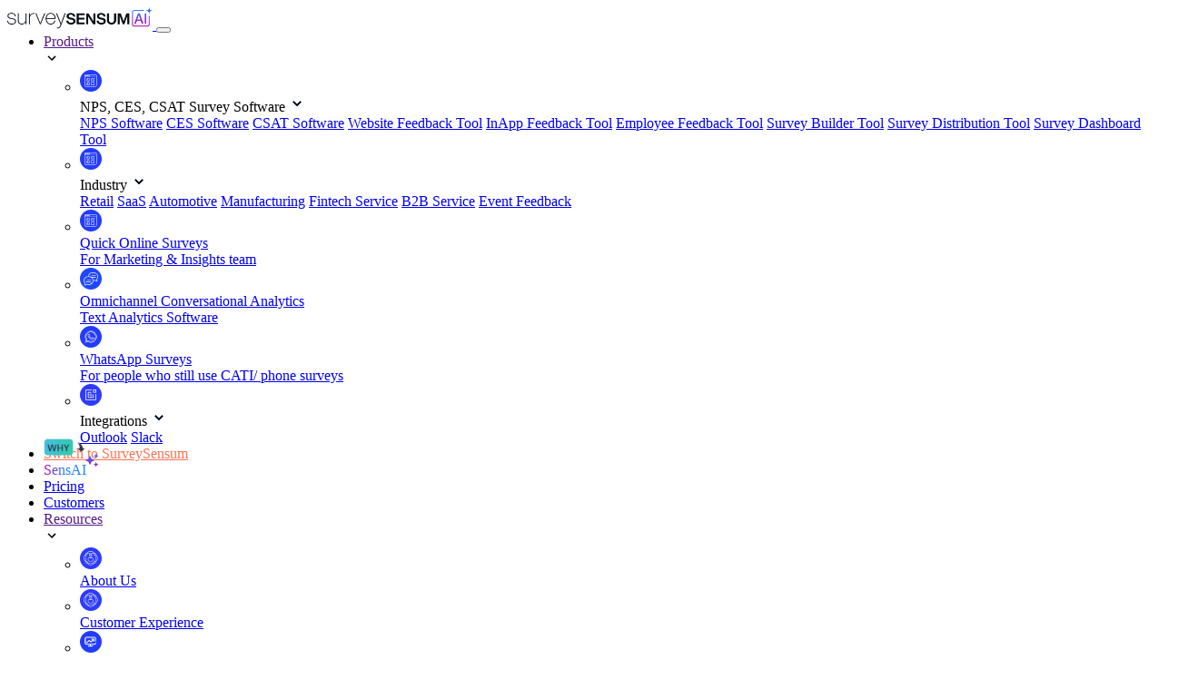

--- FILE ---
content_type: text/html; charset=UTF-8
request_url: https://www.surveysensum.com/blog/improve-b2b-customer-experience
body_size: 55237
content:

<!-- get Ip country wise for surveysensum.com/cx-platform/nps-ces-csat-survey-software-id/ -->

<!-- End get Ip country wise for surveysensum.com/cx-platform/nps-ces-csat-survey-software-id/ -->


<!DOCTYPE html>

<html lang="en-US" prefix="og: https://ogp.me/ns#">

   <head>
   <link rel="preload" fetchpriority="highest" as="image" />
   <!-- Pagesense script -->
<script type="text/javascript">(function(w,s){var e=document.createElement("script");e.type="text/javascript";e.async=true;e.src="https://cdn-in.pagesense.io/js/surveysensum/4fb4f1ca49cf411ea36079750ee35ce1.js";e.onload = function () {
    window.dispatchEvent(new Event("pagesense_loaded"));
  };var x=document.getElementsByTagName("script")[0];x.parentNode.insertBefore(e,x);})(window,"script");</script>
   <script>
   var linkElement = document.head.firstElementChild;
   if(window.location.href === 'https://www.surveysensum.com/' || window.location.href === 'https://www.surveysensum.com'){
      // var headLinkElement = document.head.firstElementChild.nextElementSibling;
      linkElement.setAttribute('href', 'https://www.surveysensum.com/wp-content/themes/survey/homepage_assets/img/ss-customer-feedback.webp');
   }
   if(window.location.href === 'https://www.surveysensum.com/mx-platform/quick-online-surveys/' || window.location.href === 'https://www.surveysensum.com/mx-platform/quick-online-surveys'){
      linkElement.setAttribute('href', 'https://www.surveysensum.com/wp-content/themes/survey/homepage_assets/img/svg/mx-banner.svg');
   }
   if(window.location.href === 'https://www.surveysensum.com/conversational-analytics/text-analytics-software/' || window.location.href === 'https://www.surveysensum.com/conversational-analytics/text-analytics-software'){
      if(window.innerWidth > 992){
         linkElement.setAttribute('href', 'https://www.surveysensum.com/wp-content/themes/survey/homepage_assets/img/svg/banner-ta.svg');
      }
      else{
         linkElement.setAttribute('href', 'https://www.surveysensum.com/wp-content/themes/survey/homepage_assets/img/svg/banner-ta-mobile.svg');
      }
   }
   if(window.location.href === 'https://www.surveysensum.com/outlook-integration/' || window.location.href === 'https://www.surveysensum.com/outlook-integration'){
      linkElement.setAttribute('href', 'https://www.surveysensum.com/wp-content/themes/survey/homepage_assets/img/svg/outlook-intro.svg');
   }
   if(window.location.href === 'https://www.surveysensum.com/slack-integration/' || window.location.href === 'https://www.surveysensum.com/slack-integration'){
      linkElement.setAttribute('href', 'https://www.surveysensum.com/wp-content/themes/survey/homepage_assets/img/svg/slack-intro.svg');
   }
   if(window.location.href === 'https://www.surveysensum.com/customer-experience/' || window.location.href === 'https://www.surveysensum.com/customer-experience'){
            linkElement.setAttribute('href', '');
   }
   if(window.location.href === 'https://www.surveysensum.com/the-experience-talk/' || window.location.href === 'https://www.surveysensum.com/the-experience-talk'){
      linkElement.setAttribute('href', 'https://surveysensum.com/wp-content/uploads/2020/08/OBJECTS.svg');
   }
   if(window.location.href === 'https://www.surveysensum.com/about-us/' || window.location.href === 'https://www.surveysensum.com/about-us'){
      linkElement.setAttribute('href', 'https://www.surveysensum.com/wp-content/themes/survey/homepage_assets/img/svg/about-banner.svg');
   }
   if(window.location.href === 'https://www.surveysensum.com/nps-software/' || window.location.href === 'https://www.surveysensum.com/nps-software'){
      linkElement.setAttribute('href', 'https://surveysensum.com/wp-content/themes/survey/nps_growthCX_assets/img/images/section-one/nps-dashboard.png');
   }
</script>
<link rel="preconnect" href="https://www.googletagmanager.com">
<link rel="dns-prefetch" href="https://www.googletagmanager.com">
<!-- <script>
    !function () {var reb2b = window.reb2b = window.reb2b || [];
    if (reb2b.invoked) return;reb2b.invoked = true;reb2b.methods = ["identify", "collect"];
    reb2b.factory = function (method) {return function () {var args = Array.prototype.slice.call(arguments);
    args.unshift(method);reb2b.push(args);return reb2b;};};
    for (var i = 0; i < reb2b.methods.length; i++) {var key = reb2b.methods[i];reb2b[key] = reb2b.factory(key);}
    reb2b.load = function (key) {var script = document.createElement("script");script.type = "text/javascript";script.async = true;
    script.src = "https://s3-us-west-2.amazonaws.com/b2bjsstore/b/" + key + "/LNKLDHPJ1KOJ.js.gz";
    var first = document.getElementsByTagName("script")[0];
    first.parentNode.insertBefore(script, first);};
    reb2b.SNIPPET_VERSION = "1.0.1";reb2b.load("LNKLDHPJ1KOJ");}();
</script> -->
<!-- <script>window.faitracker=window.faitracker||function(){this.q=[];var t=new CustomEvent("FAITRACKER_QUEUED_EVENT");return this.init=function(t,e,a){this.TOKEN=t,this.INIT_PARAMS=e,this.INIT_CALLBACK=a,window.dispatchEvent(new CustomEvent("FAITRACKER_INIT_EVENT"))},this.call=function(){var e={k:"",a:[]};if(arguments&&arguments.length>=1){for(var a=1;a<arguments.length;a++)e.a.push(arguments[a]);e.k=arguments[0]}this.q.push(e),window.dispatchEvent(t)},this.message=function(){window.addEventListener("message",function(t){"faitracker"===t.data.origin&&this.call("message",t.data.type,t.data.message)})},this.message(),this.init("s5cp2cpuq0m7gy7ibop0x8mx4z3lp2zg",{host:"https://api.factors.ai"}),this}(),function(){var t=document.createElement("script");t.type="text/javascript",t.src="https://app.factors.ai/assets/factors.js",t.async=!0,(d=document.getElementsByTagName("script")[0]).parentNode.insertBefore(t,d)}();</script> -->
   <script>window.faitracker=window.faitracker||function(){this.q=[];var t=new CustomEvent("FAITRACKER_QUEUED_EVENT");return this.init=function(t,e,a){this.TOKEN=t,this.INIT_PARAMS=e,this.INIT_CALLBACK=a,window.dispatchEvent(new CustomEvent("FAITRACKER_INIT_EVENT"))},this.call=function(){var e={k:"",a:[]};if(arguments&&arguments.length>=1){for(var a=1;a<arguments.length;a++)e.a.push(arguments[a]);e.k=arguments[0]}this.q.push(e),window.dispatchEvent(t)},this.message=function(){window.addEventListener("message",function(t){"faitracker"===t.data.origin&&this.call("message",t.data.type,t.data.message)})},this.message(),this.init("bu50g9kuqwluceb0to26reqkh9wh18yt",{host:"https://api.factors.ai"}),this}(),function(){var t=document.createElement("script");t.type="text/javascript",t.src="https://app.factors.ai/assets/factors.js",t.async=!0,(d=document.getElementsByTagName("script")[0]).parentNode.insertBefore(t,d)}();</script>
   <script>!function () {var reb2b = window.reb2b = window.reb2b || [];if (reb2b.invoked) return;reb2b.invoked = true;reb2b.methods = ["identify", "collect"];reb2b.factory = function (method) {return function () {var args = Array.prototype.slice.call(arguments);args.unshift(method);reb2b.push(args);return reb2b;};};for (var i = 0; i < reb2b.methods.length; i++) {var key = reb2b.methods[i];reb2b[key] = reb2b.factory(key);}reb2b.load = function (key) {var script = document.createElement("script");script.type = "text/javascript";script.async = true;script.src = "https://s3-us-west-2.amazonaws.com/b2bjsstore/b/" + key + "/961Y0H48JYNG.js.gz";var first = document.getElementsByTagName("script")[0];first.parentNode.insertBefore(script, first);};reb2b.SNIPPET_VERSION = "1.0.1";reb2b.load("961Y0H48JYNG");}();</script>
   <!-- <link rel=dns-prefetch href=https://static.surveysensum.com > -->

   <!-- <link rel="preload" fetchpriority="high" as="script" href="https://surveysensum.com/wp-content/themes/survey/assets/js/gtm.js" /> -->
      
      <!-- Google Tag Manager -->
<script>
   (function(w,d,s,l,i){w[l]=w[l]||[];w[l].push({'gtm.start':
new Date().getTime(),event:'gtm.js'});var f=d.getElementsByTagName(s)[0],
j=d.createElement(s),dl=l!='dataLayer'?'&l='+l:'';j.async=true;j.src=
'https://www.googletagmanager.com/gtm.js?id='+i+dl;f.parentNode.insertBefore(j,f);
})(window,document,'script','dataLayer','GTM-NH6929D');
</script>
<!-- End Google Tag Manager -->


<!-- B2b serveice tracking script -->
<script>!function () {var reb2b = window.reb2b = window.reb2b || [];if (reb2b.invoked) return;reb2b.invoked = true;reb2b.methods = ["identify", "collect"];reb2b.factory = function (method) {return function () {var args = Array.prototype.slice.call(arguments);args.unshift(method);reb2b.push(args);return reb2b;};};for (var i = 0; i < reb2b.methods.length; i++) {var key = reb2b.methods[i];reb2b[key] = reb2b.factory(key);}reb2b.load = function (key) {var script = document.createElement("script");script.type = "text/javascript";script.async = true;script.src = "https://s3-us-west-2.amazonaws.com/b2bjsstore/b/" + key + "/7N850HP8Q4N1.js.gz";var first = document.getElementsByTagName("script")[0];first.parentNode.insertBefore(script, first);};reb2b.SNIPPET_VERSION = "1.0.1";reb2b.load("7N850HP8Q4N1");}();</script>

      <meta charset="UTF-8" />
      <meta name="viewport" content="width=device-width, initial-scale=1.0, maximum-scale=1.0" />
      <meta http-equiv="X-UA-Compatible" content="ie=edge" />
      <meta name="referrer" content="no-referrer-when-downgrade">
      <title>Top 8 Practices to Improve B2B Customer Experience</title>

      <!-- <link rel="prefetch" as="font" crossorigin="crossorigin" href="https://fonts.googleapis.com/css?family=Roboto:300,400,500,700" rel="stylesheet" /> -->
      <link rel="profile" href="http://gmpg.org/xfn/11" />
      <link rel="pingback" href="https://www.surveysensum.com/xmlrpc.php" />
	  <!-- <script src="https://surveysensum.com/wp-includes/js/font.js"></script> -->
     <link rel="preload" fetchpriority="high" as="image" href="https://surveysensum.com/wp-content/uploads/2023/08/Best-Practices-for-Marketers-to-Improve-B2B-Customer-Experience.png" />
                <link rel="preload" fetchpriority="high" as="image" href="" />
       
            <link rel="stylesheet" type="text/css" media="all" href="https://surveysensum.com/wp-content/themes/survey/external.css">

      
<!-- Search Engine Optimization by Rank Math - https://s.rankmath.com/home -->
<meta name="description" content="Improve B2B customer experiences with 8 expert marketing strategies. Elevate your customer&#039;s satisfaction, retention, and success."/>
<meta name="robots" content="follow, index, max-snippet:-1, max-video-preview:-1, max-image-preview:large"/>
<link rel="canonical" href="https://www.surveysensum.com/blog/improve-b2b-customer-experience" />
<meta property="og:locale" content="en_US" />
<meta property="og:type" content="article" />
<meta property="og:title" content="Top 8 Practices to Improve B2B Customer Experience" />
<meta property="og:description" content="Improve B2B customer experiences with 8 expert marketing strategies. Elevate your customer&#039;s satisfaction, retention, and success." />
<meta property="og:url" content="https://www.surveysensum.com/blog/improve-b2b-customer-experience" />
<meta property="article:publisher" content="https://www.facebook.com/SurveySensum/" />
<meta property="article:section" content="Customer Experience" />
<meta property="og:updated_time" content="2026-01-05T17:55:10+05:30" />
<meta property="og:image" content="https://surveysensum.com/wp-content/uploads/2023/08/Best-Practices-for-Marketers-to-Improve-B2B-Customer-Experience.png" />
<meta property="og:image:secure_url" content="https://surveysensum.com/wp-content/uploads/2023/08/Best-Practices-for-Marketers-to-Improve-B2B-Customer-Experience.png" />
<meta property="og:image:width" content="1250" />
<meta property="og:image:height" content="656" />
<meta property="og:image:alt" content="improve B2B customer experience" />
<meta property="og:image:type" content="image/png" />
<meta property="article:published_time" content="2023-08-07T16:00:16+05:30" />
<meta property="article:modified_time" content="2026-01-05T17:55:10+05:30" />
<meta name="twitter:card" content="summary_large_image" />
<meta name="twitter:title" content="Top 8 Practices to Improve B2B Customer Experience" />
<meta name="twitter:description" content="Improve B2B customer experiences with 8 expert marketing strategies. Elevate your customer&#039;s satisfaction, retention, and success." />
<meta name="twitter:site" content="@surveysensum" />
<meta name="twitter:creator" content="@surveysensum" />
<meta name="twitter:image" content="https://surveysensum.com/wp-content/uploads/2023/08/Best-Practices-for-Marketers-to-Improve-B2B-Customer-Experience.png" />
<meta name="twitter:label1" content="Written by" />
<meta name="twitter:data1" content="Manisha Khandelwal" />
<meta name="twitter:label2" content="Time to read" />
<meta name="twitter:data2" content="8 minutes" />
<script type="application/ld+json" class="rank-math-schema">{"@context":"https://schema.org","@graph":[{"@type":"Organization","@id":"https://www.surveysensum.com/#organization","name":"SurveySensum","logo":{"@type":"ImageObject","@id":"https://www.surveysensum.com/#logo","url":"https://surveysensum.com/wp-content/uploads/2019/09/survey-sensum-logo.svg","caption":"SurveySensum","inLanguage":"en-US","width":"182","height":"38"}},{"@type":"WebSite","@id":"https://www.surveysensum.com/#website","url":"https://www.surveysensum.com","name":"SurveySensum","publisher":{"@id":"https://www.surveysensum.com/#organization"},"inLanguage":"en-US"},{"@type":"ImageObject","@id":"https://surveysensum.com/wp-content/uploads/2023/08/Best-Practices-for-Marketers-to-Improve-B2B-Customer-Experience.png","url":"https://surveysensum.com/wp-content/uploads/2023/08/Best-Practices-for-Marketers-to-Improve-B2B-Customer-Experience.png","width":"1250","height":"656","inLanguage":"en-US"},{"@type":"WebPage","@id":"https://www.surveysensum.com/blog/improve-b2b-customer-experience#webpage","url":"https://www.surveysensum.com/blog/improve-b2b-customer-experience","name":"Top 8 Practices to Improve B2B Customer Experience","datePublished":"2023-08-07T16:00:16+05:30","dateModified":"2026-01-05T17:55:10+05:30","isPartOf":{"@id":"https://www.surveysensum.com/#website"},"primaryImageOfPage":{"@id":"https://surveysensum.com/wp-content/uploads/2023/08/Best-Practices-for-Marketers-to-Improve-B2B-Customer-Experience.png"},"inLanguage":"en-US"},{"@type":"Person","@id":"https://www.surveysensum.com/blog/improve-b2b-customer-experience#author","name":"Manisha Khandelwal","image":{"@type":"ImageObject","@id":"https://secure.gravatar.com/avatar/052e292547860d0da55fbcd8b4ed70cb?s=96&amp;d=mm&amp;r=g","url":"https://secure.gravatar.com/avatar/052e292547860d0da55fbcd8b4ed70cb?s=96&amp;d=mm&amp;r=g","caption":"Manisha Khandelwal","inLanguage":"en-US"},"sameAs":["https://www.surveysensum.com/"],"worksFor":{"@id":"https://www.surveysensum.com/#organization"}},{"@type":"BlogPosting","headline":"Top 8 Practices to Improve B2B Customer Experience","keywords":"improve B2B customer experience,b2b customer experience","datePublished":"2023-08-07T16:00:16+05:30","dateModified":"2026-01-05T17:55:10+05:30","author":{"@id":"https://www.surveysensum.com/blog/improve-b2b-customer-experience#author"},"publisher":{"@id":"https://www.surveysensum.com/#organization"},"description":"Improve B2B customer experiences with 8 expert marketing strategies. Elevate your customer&#039;s satisfaction, retention, and success.","name":"Top 8 Practices to Improve B2B Customer Experience","@id":"https://www.surveysensum.com/blog/improve-b2b-customer-experience#richSnippet","isPartOf":{"@id":"https://www.surveysensum.com/blog/improve-b2b-customer-experience#webpage"},"image":{"@id":"https://surveysensum.com/wp-content/uploads/2023/08/Best-Practices-for-Marketers-to-Improve-B2B-Customer-Experience.png"},"inLanguage":"en-US","mainEntityOfPage":{"@id":"https://www.surveysensum.com/blog/improve-b2b-customer-experience#webpage"}}]}</script>
<!-- /Rank Math WordPress SEO plugin -->

<link rel="stylesheet" href="https://surveysensum.com/wp-includes/css/dist/block-library/style.min.css?ver=6.3.7">
<style id='classic-theme-styles-inline-css' type='text/css'>
/*! This file is auto-generated */
.wp-block-button__link{color:#fff;background-color:#32373c;border-radius:9999px;box-shadow:none;text-decoration:none;padding:calc(.667em + 2px) calc(1.333em + 2px);font-size:1.125em}.wp-block-file__button{background:#32373c;color:#fff;text-decoration:none}
</style>
<style id='global-styles-inline-css' type='text/css'>
body{--wp--preset--color--black: #000000;--wp--preset--color--cyan-bluish-gray: #abb8c3;--wp--preset--color--white: #ffffff;--wp--preset--color--pale-pink: #f78da7;--wp--preset--color--vivid-red: #cf2e2e;--wp--preset--color--luminous-vivid-orange: #ff6900;--wp--preset--color--luminous-vivid-amber: #fcb900;--wp--preset--color--light-green-cyan: #7bdcb5;--wp--preset--color--vivid-green-cyan: #00d084;--wp--preset--color--pale-cyan-blue: #8ed1fc;--wp--preset--color--vivid-cyan-blue: #0693e3;--wp--preset--color--vivid-purple: #9b51e0;--wp--preset--gradient--vivid-cyan-blue-to-vivid-purple: linear-gradient(135deg,rgba(6,147,227,1) 0%,rgb(155,81,224) 100%);--wp--preset--gradient--light-green-cyan-to-vivid-green-cyan: linear-gradient(135deg,rgb(122,220,180) 0%,rgb(0,208,130) 100%);--wp--preset--gradient--luminous-vivid-amber-to-luminous-vivid-orange: linear-gradient(135deg,rgba(252,185,0,1) 0%,rgba(255,105,0,1) 100%);--wp--preset--gradient--luminous-vivid-orange-to-vivid-red: linear-gradient(135deg,rgba(255,105,0,1) 0%,rgb(207,46,46) 100%);--wp--preset--gradient--very-light-gray-to-cyan-bluish-gray: linear-gradient(135deg,rgb(238,238,238) 0%,rgb(169,184,195) 100%);--wp--preset--gradient--cool-to-warm-spectrum: linear-gradient(135deg,rgb(74,234,220) 0%,rgb(151,120,209) 20%,rgb(207,42,186) 40%,rgb(238,44,130) 60%,rgb(251,105,98) 80%,rgb(254,248,76) 100%);--wp--preset--gradient--blush-light-purple: linear-gradient(135deg,rgb(255,206,236) 0%,rgb(152,150,240) 100%);--wp--preset--gradient--blush-bordeaux: linear-gradient(135deg,rgb(254,205,165) 0%,rgb(254,45,45) 50%,rgb(107,0,62) 100%);--wp--preset--gradient--luminous-dusk: linear-gradient(135deg,rgb(255,203,112) 0%,rgb(199,81,192) 50%,rgb(65,88,208) 100%);--wp--preset--gradient--pale-ocean: linear-gradient(135deg,rgb(255,245,203) 0%,rgb(182,227,212) 50%,rgb(51,167,181) 100%);--wp--preset--gradient--electric-grass: linear-gradient(135deg,rgb(202,248,128) 0%,rgb(113,206,126) 100%);--wp--preset--gradient--midnight: linear-gradient(135deg,rgb(2,3,129) 0%,rgb(40,116,252) 100%);--wp--preset--font-size--small: 13px;--wp--preset--font-size--medium: 20px;--wp--preset--font-size--large: 36px;--wp--preset--font-size--x-large: 42px;--wp--preset--spacing--20: 0.44rem;--wp--preset--spacing--30: 0.67rem;--wp--preset--spacing--40: 1rem;--wp--preset--spacing--50: 1.5rem;--wp--preset--spacing--60: 2.25rem;--wp--preset--spacing--70: 3.38rem;--wp--preset--spacing--80: 5.06rem;--wp--preset--shadow--natural: 6px 6px 9px rgba(0, 0, 0, 0.2);--wp--preset--shadow--deep: 12px 12px 50px rgba(0, 0, 0, 0.4);--wp--preset--shadow--sharp: 6px 6px 0px rgba(0, 0, 0, 0.2);--wp--preset--shadow--outlined: 6px 6px 0px -3px rgba(255, 255, 255, 1), 6px 6px rgba(0, 0, 0, 1);--wp--preset--shadow--crisp: 6px 6px 0px rgba(0, 0, 0, 1);}:where(.is-layout-flex){gap: 0.5em;}:where(.is-layout-grid){gap: 0.5em;}body .is-layout-flow > .alignleft{float: left;margin-inline-start: 0;margin-inline-end: 2em;}body .is-layout-flow > .alignright{float: right;margin-inline-start: 2em;margin-inline-end: 0;}body .is-layout-flow > .aligncenter{margin-left: auto !important;margin-right: auto !important;}body .is-layout-constrained > .alignleft{float: left;margin-inline-start: 0;margin-inline-end: 2em;}body .is-layout-constrained > .alignright{float: right;margin-inline-start: 2em;margin-inline-end: 0;}body .is-layout-constrained > .aligncenter{margin-left: auto !important;margin-right: auto !important;}body .is-layout-constrained > :where(:not(.alignleft):not(.alignright):not(.alignfull)){max-width: var(--wp--style--global--content-size);margin-left: auto !important;margin-right: auto !important;}body .is-layout-constrained > .alignwide{max-width: var(--wp--style--global--wide-size);}body .is-layout-flex{display: flex;}body .is-layout-flex{flex-wrap: wrap;align-items: center;}body .is-layout-flex > *{margin: 0;}body .is-layout-grid{display: grid;}body .is-layout-grid > *{margin: 0;}:where(.wp-block-columns.is-layout-flex){gap: 2em;}:where(.wp-block-columns.is-layout-grid){gap: 2em;}:where(.wp-block-post-template.is-layout-flex){gap: 1.25em;}:where(.wp-block-post-template.is-layout-grid){gap: 1.25em;}.has-black-color{color: var(--wp--preset--color--black) !important;}.has-cyan-bluish-gray-color{color: var(--wp--preset--color--cyan-bluish-gray) !important;}.has-white-color{color: var(--wp--preset--color--white) !important;}.has-pale-pink-color{color: var(--wp--preset--color--pale-pink) !important;}.has-vivid-red-color{color: var(--wp--preset--color--vivid-red) !important;}.has-luminous-vivid-orange-color{color: var(--wp--preset--color--luminous-vivid-orange) !important;}.has-luminous-vivid-amber-color{color: var(--wp--preset--color--luminous-vivid-amber) !important;}.has-light-green-cyan-color{color: var(--wp--preset--color--light-green-cyan) !important;}.has-vivid-green-cyan-color{color: var(--wp--preset--color--vivid-green-cyan) !important;}.has-pale-cyan-blue-color{color: var(--wp--preset--color--pale-cyan-blue) !important;}.has-vivid-cyan-blue-color{color: var(--wp--preset--color--vivid-cyan-blue) !important;}.has-vivid-purple-color{color: var(--wp--preset--color--vivid-purple) !important;}.has-black-background-color{background-color: var(--wp--preset--color--black) !important;}.has-cyan-bluish-gray-background-color{background-color: var(--wp--preset--color--cyan-bluish-gray) !important;}.has-white-background-color{background-color: var(--wp--preset--color--white) !important;}.has-pale-pink-background-color{background-color: var(--wp--preset--color--pale-pink) !important;}.has-vivid-red-background-color{background-color: var(--wp--preset--color--vivid-red) !important;}.has-luminous-vivid-orange-background-color{background-color: var(--wp--preset--color--luminous-vivid-orange) !important;}.has-luminous-vivid-amber-background-color{background-color: var(--wp--preset--color--luminous-vivid-amber) !important;}.has-light-green-cyan-background-color{background-color: var(--wp--preset--color--light-green-cyan) !important;}.has-vivid-green-cyan-background-color{background-color: var(--wp--preset--color--vivid-green-cyan) !important;}.has-pale-cyan-blue-background-color{background-color: var(--wp--preset--color--pale-cyan-blue) !important;}.has-vivid-cyan-blue-background-color{background-color: var(--wp--preset--color--vivid-cyan-blue) !important;}.has-vivid-purple-background-color{background-color: var(--wp--preset--color--vivid-purple) !important;}.has-black-border-color{border-color: var(--wp--preset--color--black) !important;}.has-cyan-bluish-gray-border-color{border-color: var(--wp--preset--color--cyan-bluish-gray) !important;}.has-white-border-color{border-color: var(--wp--preset--color--white) !important;}.has-pale-pink-border-color{border-color: var(--wp--preset--color--pale-pink) !important;}.has-vivid-red-border-color{border-color: var(--wp--preset--color--vivid-red) !important;}.has-luminous-vivid-orange-border-color{border-color: var(--wp--preset--color--luminous-vivid-orange) !important;}.has-luminous-vivid-amber-border-color{border-color: var(--wp--preset--color--luminous-vivid-amber) !important;}.has-light-green-cyan-border-color{border-color: var(--wp--preset--color--light-green-cyan) !important;}.has-vivid-green-cyan-border-color{border-color: var(--wp--preset--color--vivid-green-cyan) !important;}.has-pale-cyan-blue-border-color{border-color: var(--wp--preset--color--pale-cyan-blue) !important;}.has-vivid-cyan-blue-border-color{border-color: var(--wp--preset--color--vivid-cyan-blue) !important;}.has-vivid-purple-border-color{border-color: var(--wp--preset--color--vivid-purple) !important;}.has-vivid-cyan-blue-to-vivid-purple-gradient-background{background: var(--wp--preset--gradient--vivid-cyan-blue-to-vivid-purple) !important;}.has-light-green-cyan-to-vivid-green-cyan-gradient-background{background: var(--wp--preset--gradient--light-green-cyan-to-vivid-green-cyan) !important;}.has-luminous-vivid-amber-to-luminous-vivid-orange-gradient-background{background: var(--wp--preset--gradient--luminous-vivid-amber-to-luminous-vivid-orange) !important;}.has-luminous-vivid-orange-to-vivid-red-gradient-background{background: var(--wp--preset--gradient--luminous-vivid-orange-to-vivid-red) !important;}.has-very-light-gray-to-cyan-bluish-gray-gradient-background{background: var(--wp--preset--gradient--very-light-gray-to-cyan-bluish-gray) !important;}.has-cool-to-warm-spectrum-gradient-background{background: var(--wp--preset--gradient--cool-to-warm-spectrum) !important;}.has-blush-light-purple-gradient-background{background: var(--wp--preset--gradient--blush-light-purple) !important;}.has-blush-bordeaux-gradient-background{background: var(--wp--preset--gradient--blush-bordeaux) !important;}.has-luminous-dusk-gradient-background{background: var(--wp--preset--gradient--luminous-dusk) !important;}.has-pale-ocean-gradient-background{background: var(--wp--preset--gradient--pale-ocean) !important;}.has-electric-grass-gradient-background{background: var(--wp--preset--gradient--electric-grass) !important;}.has-midnight-gradient-background{background: var(--wp--preset--gradient--midnight) !important;}.has-small-font-size{font-size: var(--wp--preset--font-size--small) !important;}.has-medium-font-size{font-size: var(--wp--preset--font-size--medium) !important;}.has-large-font-size{font-size: var(--wp--preset--font-size--large) !important;}.has-x-large-font-size{font-size: var(--wp--preset--font-size--x-large) !important;}
.wp-block-navigation a:where(:not(.wp-element-button)){color: inherit;}
:where(.wp-block-post-template.is-layout-flex){gap: 1.25em;}:where(.wp-block-post-template.is-layout-grid){gap: 1.25em;}
:where(.wp-block-columns.is-layout-flex){gap: 2em;}:where(.wp-block-columns.is-layout-grid){gap: 2em;}
.wp-block-pullquote{font-size: 1.5em;line-height: 1.6;}
</style>
<link rel="stylesheet" href="https://surveysensum.com/wp-content/themes/survey/assets/css/plugins.min.css">
<link rel="stylesheet" href="https://surveysensum.com/wp-content/themes/survey/style.min.css">
<link rel="stylesheet" href="https://surveysensum.com/wp-content/themes/survey/assets/css/responsive.min.css">
<script src="https://surveysensum.com/wp-includes/js/jquery/jquery.min.js?ver=3.7.0" id="jquery-core-js"></script>
<script src="https://surveysensum.com/wp-includes/js/jquery/jquery-migrate.min.js?ver=3.4.1" id="jquery-migrate-js"></script>
<link rel="EditURI" type="application/rsd+xml" title="RSD" href="https://www.surveysensum.com/xmlrpc.php?rsd" />
<link rel='shortlink' href='https://www.surveysensum.com/?p=24421' />
<link rel="alternate" type="application/json+oembed" href="https://www.surveysensum.com/wp-json/oembed/1.0/embed?url=https%3A%2F%2Fwww.surveysensum.com%2Fblog%2Fimprove-b2b-customer-experience" />
<link rel="alternate" type="text/xml+oembed" href="https://www.surveysensum.com/wp-json/oembed/1.0/embed?url=https%3A%2F%2Fwww.surveysensum.com%2Fblog%2Fimprove-b2b-customer-experience&#038;format=xml" />
<script id="seona-js-plugin" defer src="https://assets.usestyle.ai/seonajsplugin"></script><link rel="icon" href="https://surveysensum.com/wp-content/uploads/2019/09/cropped-favicon-32x32.png" sizes="32x32" />
<link rel="icon" href="https://surveysensum.com/wp-content/uploads/2019/09/cropped-favicon-192x192.png" sizes="192x192" />
<link rel="apple-touch-icon" href="https://surveysensum.com/wp-content/uploads/2019/09/cropped-favicon-180x180.png" />
<meta name="msapplication-TileImage" content="https://surveysensum.com/wp-content/uploads/2019/09/cropped-favicon-270x270.png" />

      <!-- <script>
         var index = "";
         jQuery(document).ready(function(){
            if(index){
               document.querySelector('head').append( '<meta name="twitter:image" content="">' );
               document.querySelector('meta[property="og:image"]').remove();
               document.querySelector('meta[property="og:image:secure_url"]').remove();
               
               document.querySelector('meta[property="og:image"]').setAttribute("content", "");
               document.querySelector('meta[property="og:image:secure_url"]').setAttribute("content", "");
              
            }
         });
      </script> -->



      <!-- Hubspot script not deleted -->
      <!--[if lte IE 8]>
         <script
         charset="utf-8"
         type="text/javascript"
         src="//js.hsforms.net/forms/v2-legacy.js"
         ></script>
      <![endif]-->
      <!-- <script
         charset="utf-8"
         type="text/javascript"
         src="//js.hsforms.net/forms/v2.js"
      ></script> -->

      <!-- In-app script for only staging -->
      <!-- <script async data-survey-token="26%2bKmJK4%2bobc2BS82M7qNKHAjoyB0Dj3p1aeu3vQpgEaWQRRaAPwTRtpDKfA1m90Jpxexcha0Twbfk7IpnfH%2fQ%3d%3d" src="https://assets.surveysensum.com/in-app/ss-widget.min.js"></script> -->

      <script src="https://ajax.googleapis.com/ajax/libs/jquery/3.6.0/jquery.min.js"></script>

      <!-- <script type="text/javascript" id="hs-loader">
         window.helpShelfSettings = {
             "siteKey": "aME2oYkq",
             "userId": "",
                  "userEmail": "",
                  "userFullName": "",
                  "userAttributes": {
                      // Add custom user attributes here
                  },
                  "companyAttributes": {
                      // Add custom company attributes here
             }
         };
     
         (function() {var po = document.createElement("script"); po.type = "text/javascript"; po.async = true;
         po.src = "https://s3.amazonaws.com/helpshelf-production/gen/loader/aME2oYkq.min.js";
         po.onload = po.onreadystatechange = function() {var rs = this.readyState; if (rs && rs != "complete" && rs != "loaded") return;HelpShelfLoader = new HelpShelfLoaderClass(); HelpShelfLoader.identify(window.helpShelfSettings);};
         var s = document.getElementsByTagName("script")[0]; s.parentNode.insertBefore(po, s);})();
     </script> -->

     <script defer type="text/javascript">
    adroll_adv_id = "2C4LDU6AXVBGFOYC4OJVZB";
    adroll_pix_id = "623UQVG3RND4XD7H7XVYPL";
    adroll_version = "2.0";

    (function(w, d, e, o, a) {
        w.__adroll_loaded = true;
        w.adroll = w.adroll || [];
        w.adroll.f = [ 'setProperties', 'identify', 'track' ];
        var roundtripUrl = "https://s.adroll.com/j/" + adroll_adv_id
                + "/roundtrip.js";
        for (a = 0; a < w.adroll.f.length; a++) {
            w.adroll[w.adroll.f[a]] = w.adroll[w.adroll.f[a]] || (function(n) {
                return function() {
                    w.adroll.push([ n, arguments ])
                }
            })(w.adroll.f[a])
        }

        e = d.createElement('script');
        o = d.getElementsByTagName('script')[0];
        e.async = 1;
        e.src = roundtripUrl;
        o.parentNode.insertBefore(e, o);
    })(window, document);
    adroll.track("pageView");
</script>

<!-- Twitter conversion tracking base code -->
<script defer>
!function(e,t,n,s,u,a){e.twq||(s=e.twq=function(){s.exe?s.exe.apply(s,arguments):s.queue.push(arguments);
},s.version='1.1',s.queue=[],u=t.createElement(n),u.async=!0,u.src='https://static.ads-twitter.com/uwt.js',
a=t.getElementsByTagName(n)[0],a.parentNode.insertBefore(u,a))}(window,document,'script');
twq('config','o56bm');
</script>
<!-- End Twitter conversion tracking base code -->

<!-- remove below style, if request demo in header is to be placed on right side of sign Up button -->
<!-- <style>
   @media (min-width: 992px) and (max-width: 1199.98px){
      header .header-menu .navbar .navbar-collapse > .form-inline .sign-up .btn-secondary{
         font-size: 12px !important;
         padding: 0.4rem 12px;
      }
   }
</style> -->
   </head>
      
   <!-- Body Start-->
   <body id="websiteBodyTagMain" class="post-template-default single single-post postid-24421 single-format-standard wp-custom-logo">
<!-- Google Tag Manager (noscript) -->
<noscript><iframe src="https://www.googletagmanager.com/ns.html?id=GTM-NH6929D"
height="0" width="0" style="display:none;visibility:hidden"></iframe></noscript>
<!-- End Google Tag Manager (noscript) -->
 
      <!-- Preloader Start -->
      <!-- <div class="preloader">
         <div class="spinner">
            <img rel="prefetch" src="https://surveysensum.com/wp-content/uploads/2019/09/favicon.jpg" alt="SurveySensum">
         </div>
      </div> -->
      <!-- Preloader End -->


      <!-- Main Start -->
      <main>
      <!-- Header Start -->
      <header>

         <!-- 
            Download Report Start
                           <div class="download-report pricing-page-offers-with-black-friday">
                  <div class="container container-sm">
                     <div class="sticky-header-menu">
                        <h3 class="download-static-content"><a class="btn report-btn">[FREE] </a>Indonesia E-Commerce Trends Report 2022</h3>
<a class="btn report-btn" href="https://www.surveysensum.com/lp/Indonesia-E-Commerce-Trends-Report-2022.html" target="_blank" rel="noopener">Download Now</a>                     </div>
                  </div>
               </div>
                        Download Report End

          -->

         <!-- webinar banner html -->
         <!-- <div id="mainBlinkingBanner" class="download-report pricing-page-offers-with-black-friday" style="padding: 0;display: block;">
                  <div id="blinkingBannerContainer" class="container container-sm" style="padding: 0;margin: 0;max-width: 100%;">
                     <div id="blinkingBannerSticky" class="sticky-header-menu" style="display: block;">
         <div class="cx-webinar-banner" id="webinarTimerBanner" style="display: none;">
            <div class="container">
               <div class="row" style="align-items: center;">
                  <div class="col-12 col-lg-5">
                     <div class="img-text-part">
                     <img src="https://surveysensum.com/wp-content/themes/survey/assets/img/vika-image.jpg" />
                     <img src="https://surveysensum.com/wp-content/themes/survey/assets/img/jayesh-pic.jpg" />
                     <img style="margin-left: -20px;" src="https://surveysensum.com/wp-content/themes/survey/assets/img/Tanuj-pic.jpg" />
                     <div class="text-part">
                        <div class="upper-text">
                           <div class="free-webinar-text">[Free Webinar]</div>
                           <div class="timer for-mobile">
                           <div class="days">
                              <div class="days-number" id="webinarDayNumberMobile">00</div>
                              <div class="days-text">DAY(S)</div>
                           </div>
                           <div class="hours">
                              <div class="hours-number" id="webinarHourNumberMobile">00</div>
                              <div class="hours-text">HR(S)</div>
                           </div>
                           <div class="minutes" style="padding-right: 0;margin-right: 0;border-right: none;">
                              <div class="minutes-number" id="webinarMinuteNumberMobile">00</div>
                              <div class="minutes-text">MIN(S)</div>
                           </div>
                           <div class="seconds">
                              <div class="seconds-number" id="webinarSecondsNumberMobile">00</div>
                              <div class="seconds-text">SEC(S)</div>
                           </div>
                        </div>
                        </div>
                        <div class="middle-text">State of CX in India 2024</div>
                        <div class="lower-text">What the future holds?</div>
                     </div>
                     </div>
                  </div>
                  <div class="col-12 col-lg-7">
                     <div class="timer-and-cta">
                        <div class="timer for-web">
                           <div class="days">
                              <div class="days-number" id="webinarDayNumber">00</div>
                              <div class="days-text">DAY(S)</div>
                           </div>
                           <div class="hours">
                              <div class="hours-number" id="webinarHourNumber">00</div>
                              <div class="hours-text">HR(S)</div>
                           </div>
                           <div class="minutes">
                              <div class="minutes-number" id="webinarMinuteNumber">00</div>
                              <div class="minutes-text">MIN(S)</div>
                           </div>
                           <div class="seconds">
                              <div class="seconds-number" id="webinarSecondsNumber">00</div>
                              <div class="seconds-text">SEC(S)</div>
                           </div>
                        </div>
                        <div class="webinar-date-time">
                           <div class="full-date" id="fullWebinarDate">Thursday, 8th August 2024</div>
                           <div class="full-time" id="fullWebinarTime">2:00 PM IST | 3:30 PM WIB | 4:30 PM SGT/MYST/PHST</div>
                           <div class="full-time" id="fullWebinarTime">2:00 PM Jakarta Time</div>
                            <div class="full-time" id="fullWebinarTime">2:00 PM IST</div>
                           <div class="full-time live-text" id="fullWebinarLive" style="display: none;">Webinar is now live <span class="live-blinker"></span></div>
                        </div>
                        <div class="webinar-btn">
                           <a class="btn btn-white-primary md" id="cxWebBannerRegisterBtn" href="https://us06web.zoom.us/webinar/register/WN_cdISfvFyS4SF-XdTVjU0sw" style="color: #ffffff;background: #FF5630;" target="_blank">REGISTER NOW</a>
                        </div>
                     </div>
                  </div>
               </div>
            </div>
         </div>
         </div>
                  </div>
               </div> -->
               <!-- End of webinar html -->

               <!-- Webinar banner JS -->
               <!-- use only this JS for Webinar Banner -->
         <!-- <script defer>
            if(window.innerWidth > 991.98){
               var blinkingBanner = document.getElementById("mainBlinkingBanner");
               var blinkingBannerContainer = document.getElementById("blinkingBannerContainer");
               var blinkingBannerSticky = document.getElementById("blinkingBannerSticky");
               blinkingBanner.setAttribute("class", "");
               blinkingBannerContainer.setAttribute("class", "");
               blinkingBannerSticky.setAttribute("class", "");
            }
            if(window.innerWidth <= 991.98){
               document.getElementById("cxWebBannerRegisterBtn").innerText = "Book your seat for FREE!";
            }
            // Set the date we're counting down to
            var countDownDate = new Date("Aug 08, 2024 14:00:00").getTime();

            // Update the count down every 1 second
            var webinarBannerInterval = setInterval(function() {

              // Get today's date and time
              var now = new Date().getTime();
    
              // Find the distance between now and the count down date
              var distance = countDownDate - now;
    
              // Time calculations for days, hours, minutes and seconds
              var webinarDays = Math.floor(distance / (1000 * 60 * 60 * 24));
              var webinarHours = Math.floor((distance % (1000 * 60 * 60 * 24)) / (1000 * 60 * 60));
              var webinarMinutes = Math.floor((distance % (1000 * 60 * 60)) / (1000 * 60));
              var webinarSeconds = Math.floor((distance % (1000 * 60)) / 1000);
    
              // Output the result in an element with id="demo"
            //   document.getElementById("demo").innerHTML = days + "d " + hours + "h "
            //   + minutes + "m " + seconds + "s ";

              document.getElementById("webinarDayNumber").innerText = webinarDays < 10 ? '0' + webinarDays : webinarDays;
              document.getElementById("webinarHourNumber").innerText = webinarHours < 10 ? '0' + webinarHours : webinarHours;
              document.getElementById("webinarMinuteNumber").innerText = webinarMinutes < 10 ? '0' + webinarMinutes : webinarMinutes;
              document.getElementById("webinarSecondsNumber").innerText = webinarSeconds < 10 ? '0' + webinarSeconds : webinarSeconds;
              document.getElementById("webinarDayNumberMobile").innerText = webinarDays < 10 ? '0' + webinarDays : webinarDays;
              document.getElementById("webinarHourNumberMobile").innerText = webinarHours < 10 ? '0' + webinarHours : webinarHours;
              document.getElementById("webinarMinuteNumberMobile").innerText = webinarMinutes < 10 ? '0' + webinarMinutes : webinarMinutes;
              document.getElementById("webinarSecondsNumberMobile").innerText = webinarSeconds < 10 ? '0' + webinarSeconds : webinarSeconds;
              document.getElementById("webinarTimerBanner").style.display = 'block';
              document.getElementById("websiteBodyTagMain").classList.add("with-cx-banner");
              // If the count down is over, write some text 
              if (distance < 0) {
                clearInterval(webinarBannerInterval);
                document.getElementById("webinarDayNumber").innerText = '00';
              document.getElementById("webinarHourNumber").innerText = '00';
              document.getElementById("webinarMinuteNumber").innerText = '00';
              document.getElementById("webinarSecondsNumber").innerText = '00';
              document.getElementById("webinarDayNumberMobile").innerText = '00';
              document.getElementById("webinarHourNumberMobile").innerText = '00';
              document.getElementById("webinarMinuteNumberMobile").innerText = '00';
              document.getElementById("webinarSecondsNumberMobile").innerText = '00';
                document.getElementById("fullWebinarDate").style.display = 'none';
                document.getElementById("fullWebinarTime").style.display = 'none';
                document.getElementById("fullWebinarLive").style.display = 'block';
                document.getElementById("cxWebBannerRegisterBtn").innerText = 'JOIN NOW'
               //  document.getElementById("demo").innerHTML = "EXPIRED";
               document.getElementById("websiteBodyTagMain").classList.remove("with-cx-banner");
               document.getElementById("websiteBodyTagMain").classList.add("cx-live-webinar-banner-added");
               // document.getElementById("webinarTimerBanner").style.display = 'none';
               // document.getElementById("joinWebinarBanner").style.display = 'block';
              }
            }, 1000);
         </script> -->

         <!-- <script>
            // Set the date we're counting down to
            var WebinarEndDate = new Date("Nov 20, 2023 11:21:00").getTime();

            // Update the count down every 1 second
            var webinarEndBannerInterval = setInterval(function() {

              // Get today's date and time
              var now = new Date().getTime();
    
              // Find the distance between now and the count down date
              var distance = WebinarEndDate - now;
    
              // If the count down is over, write some text 
              if (distance < 0) {
                clearInterval(webinarEndBannerInterval);
                document.getElementById("websiteBodyTagMain").classList.remove("cx-live-webinar-banner-added");
               document.getElementById("webinarTimerBanner").style.display = 'none';
               document.getElementById("joinWebinarBanner").style.display = 'none';
              }
            }, 1000);
         </script> -->
         <!-- End of Webinar JS -->

         
         <div class="header-menu product-tour" style="margin-top: 0;">
            <div class="container">
               <div class="row">
                  <div class="col-12">
                     <nav class="navbar navbar-expand-lg navbar-light bg-light">
                        <a class="navbar-brand" href="https://www.surveysensum.com">
                        <img rel="prefetch"
                           src="https://surveysensum.com/wp-content/themes/survey/homepage_assets/img/svg/ss-logo-with-ai.png"
                           class="img-fluid"
                           style="width: 160px"
                           alt="SurveySensum Logo"
                           />
                        </a>
                        <button class="navbar-toggler" id="mySidenavmobile" type="button">
                           <span class="navbar-toggler-icon"></span>
                        </button>
                        <!-- <div class="mobile-collapse"> -->
                        <!-- <div class="position-absolute custom-collapse">
                           <img src="homepage_assets/svg/close-menu.svg" alt="SurveySensum" />
                           </div> -->
                        <div class="collapse navbar-collapse" id="navbarTogglerDemo1">
                           <ul
                              class="navbar-nav mr-auto ml-5 mt-2 mt-lg-0 align-items-lg-center align-items-start"
                              style="margin: 0 !important;"
                              >
                              <li class="nav-item dropdown">
                                 <a
                                    href=""
                                    class="nav-link dropdown-toggle"
                                    id="productMenu"
                                    data-toggle="dropdown"
                                    aria-haspopup="true"
                                    aria-expanded="false"
                                    >
                                    <div class="submenu-item d-flex align-items-center">
                                       <p style="margin: 0;">Products</p>
                                       <svg
                                          xmlns="http://www.w3.org/2000/svg"
                                          height="18"
                                          viewBox="0 0 24 24"
                                          width="18"
                                          >
                                          <path
                                             d="M7.41 8.59L12 13.17l4.59-4.58L18 10l-6 6-6-6 1.41-1.41z"
                                             />
                                          <path d="M0 0h24v24H0V0z" fill="none" />
                                       </svg>
                                    </div>
                                 </a>
                                 <ul class="dropdown-menu">
                                    <!-- <li>
                                       <div
                                          class="main-menu-items d-flex align-items-centerc"
                                          >
                                          <div class="icon-box">
                                             <img
                                                rel="prefetch"
                                                src="https://www.surveysensum.com/wp-content/themes/survey/homepage_assets/img/svg/cx-platform-menu.svg"
                                                alt="SurveySensum"
                                                />
                                          </div>
                                          <div class="menu-content">
                                             <a href="https://www.surveysensum.com/cx-platform/nps-ces-csat-survey-software" style="cursor:pointer;" class="report-menu font-weight-bold p-0"
                                                >CX Platform</a>
                                          </div>
                                       </div>
                                       <a
                                          class="dropdown-item"
                                          href="https://www.surveysensum.com/cx-platform/nps-ces-csat-survey-software"
                                       >NPS, CES, CSAT Survey Software</a>
                                    </li> -->
                                    <li class="nested-dropdown">
                                       <div class="main-menu-items d-flex align-items-center">
                                          <div class="icon-box">
                                             <img
                                                src="https://www.surveysensum.com/wp-content/themes/survey/homepage_assets/img/svg/cx-platform-menu.svg"
                                                alt="SurveySensum"
                                                />
                                          </div>
                                          <div class="menu-content">
                                             <a class="report-menu font-weight-bold p-0">
                                                <span>NPS, CES, CSAT Survey Software</span>
                                                <svg xmlns="http://www.w3.org/2000/svg" height="18" viewBox="0 0 24 24" width="18">
                                                   <path style="stroke: #091e42;" d="M7.41 8.59L12 13.17l4.59-4.58L18 10l-6 6-6-6 1.41-1.41z"></path>
                                                   <path d="M0 0h24v24H0V0z" fill="none"></path>
                                                </svg>
                                             </a>
                                          </div>
                                       </div>
                                       <div class="child-dropdown-item for-outlook">
                                          <a class="dropdown-item" href="https://www.surveysensum.com/nps-software"
                                             >NPS Software</a>
                                          <a class="dropdown-item" href="https://www.surveysensum.com/ces"
                                          >CES Software</a>
                                          <a class="dropdown-item" href="https://www.surveysensum.com/csat"
                                          >CSAT Software</a>
                                          <a class="dropdown-item" href="https://www.surveysensum.com/website-feedback-tool"
                                          >Website Feedback Tool</a>
                                          <a class="dropdown-item" href="https://www.surveysensum.com/in-app-feedback-tool"
                                          >InApp Feedback Tool</a>
                                          <a class="dropdown-item" href="https://www.surveysensum.com/employee-feedback-tool"
                                          >Employee Feedback Tool</a>
                                          <a class="dropdown-item" href="https://www.surveysensum.com/survey-builder"
                                          >Survey Builder Tool</a>
                                          <a class="dropdown-item" href="https://www.surveysensum.com/survey-distribution"
                                          >Survey Distribution Tool</a>
                                          <a class="dropdown-item" href="https://www.surveysensum.com/survey-dashboard"
                                          >Survey Dashboard Tool</a>
                                       </div>
                                    </li>
                                    <li class="nested-dropdown">
                                       <div class="main-menu-items d-flex align-items-center">
                                          <div class="icon-box">
                                             <img
                                                src="https://www.surveysensum.com/wp-content/themes/survey/homepage_assets/img/svg/cx-platform-menu.svg"
                                                alt="SurveySensum"
                                                />
                                          </div>
                                          <div class="menu-content">
                                             <a class="report-menu font-weight-bold p-0">
                                                <span>Industry</span>
                                                <svg xmlns="http://www.w3.org/2000/svg" height="18" viewBox="0 0 24 24" width="18">
                                                   <path style="stroke: #091e42;" d="M7.41 8.59L12 13.17l4.59-4.58L18 10l-6 6-6-6 1.41-1.41z"></path>
                                                   <path d="M0 0h24v24H0V0z" fill="none"></path>
                                                </svg>
                                             </a>
                                          </div>
                                       </div>
                                       <div class="child-dropdown-item for-outlook">
                                          <a class="dropdown-item" href="https://www.surveysensum.com/retail"
                                             >Retail</a>
                                          <a class="dropdown-item" href="https://www.surveysensum.com/saas"
                                          >SaaS</a>
                                          <a class="dropdown-item" href="https://www.surveysensum.com/automotive"
                                          >Automotive</a>
                                          <a class="dropdown-item" href="https://www.surveysensum.com/manufacturing"
                                          >Manufacturing</a>
                                          <a class="dropdown-item" href="https://www.surveysensum.com/feedback-platform-for-banks-insurance-nbfcs"
                                          >Fintech Service</a>
                                          <a class="dropdown-item" href="https://www.surveysensum.com/b2b-service"
                                          >B2B Service</a>
                                          <a class="dropdown-item" href="https://www.surveysensum.com/qr-code-for-event-feedback"
                                          >Event Feedback</a>
                                       </div>
                                    </li>
                                    <li>
                                       <div
                                          class="main-menu-items d-flex align-items-centerc"
                                          >
                                          <div class="icon-box">
                                             <img
                                                rel="prefetch"
                                                src="https://www.surveysensum.com/wp-content/themes/survey/homepage_assets/img/svg/cx-platform-menu.svg"
                                                alt="SurveySensum"
                                                />
                                          </div>
                                          <div class="menu-content">
                                             <a href="https://www.surveysensum.com/mx-platform/quick-online-surveys" style="cursor:pointer" class="report-menu font-weight-bold p-0"
                                                >Quick Online Surveys</a>
                                          </div>
                                       </div>
                                       <a
                                          class="dropdown-item"
                                          href="https://www.surveysensum.com/mx-platform/quick-online-surveys"
                                       >For Marketing & Insights team</a>
                                    </li>
                                    <li>
                                       <div
                                          class="main-menu-items d-flex align-items-centerc pb-1"
                                          >
                                          <div class="icon-box">
                                             <img
                                                rel="prefetch"
                                                src="https://www.surveysensum.com/wp-content/themes/survey/homepage_assets/img/svg/conversational-analytics-menu.svg"
                                                alt="SurveySensum"
                                                />
                                          </div>
                                          <div class="menu-content">
                                             <a href="https://www.surveysensum.com/omnichannel-conversation-analytics" style="cursor:pointer;" class="report-menu font-weight-bold p-0"
                                                >Omnichannel Conversational Analytics</a
                                                >
                                          </div>
                                       </div>
                                       <a
                                          class="dropdown-item"
                                          href="https://www.surveysensum.com/omnichannel-conversation-analytics"
                                          >Text Analytics Software</a
                                          >
                                    </li>
                                    <li>
                                       <div
                                          class="main-menu-items d-flex align-items-centerc pb-1"
                                          >
                                          <div class="icon-box">
                                             <img
                                                rel="prefetch"
                                                src="https://www.surveysensum.com/wp-content/themes/survey/homepage_assets/img/svg/whatsapp-icon.svg"
                                                alt="whataApp Surveys"/>
                                          </div>
                                          <div class="menu-content">
                                             <a href="https://www.surveysensum.com/whatsapp-surveys-english" style="cursor:pointer;" class="report-menu font-weight-bold p-0"
                                                >WhatsApp Surveys</a
                                                >
                                          </div>
                                       </div>
                                       <a
                                          class="dropdown-item"
                                          href="https://www.surveysensum.com/whatsapp-surveys-english"
                                          >For people who still use CATI/ phone surveys</a
                                          >
                                    </li>
                                    <li class="nested-dropdown">
                                       <div class="main-menu-items d-flex align-items-center">
                                          <div class="icon-box">
                                             <img
                                                src="https://www.surveysensum.com/wp-content/themes/survey/homepage_assets/img/svg/portal-integration.svg"
                                                alt="SurveySensum"
                                                />
                                          </div>
                                          <div class="menu-content">
                                             <a class="report-menu font-weight-bold p-0">
                                                <span>Integrations</span>
                                                <svg xmlns="http://www.w3.org/2000/svg" height="18" viewBox="0 0 24 24" width="18">
                                                   <path style="stroke: #091e42;" d="M7.41 8.59L12 13.17l4.59-4.58L18 10l-6 6-6-6 1.41-1.41z"></path>
                                                   <path d="M0 0h24v24H0V0z" fill="none"></path>
                                                </svg>
                                             </a>
                                          </div>
                                       </div>
                                       <div class="child-dropdown-item for-outlook">
                                          <a class="dropdown-item" href="https://www.surveysensum.com/outlook-integration"
                                             >Outlook</a>
                                          <a class="dropdown-item" href="https://www.surveysensum.com/slack-integration"
                                          >Slack</a>
                                       </div>
                                    </li>
                                 </ul>
                              </li>

                              <li class="nav-item" style="position: relative;">
                              <img style="width: 46px;position: absolute;top: -8px;" src="https://surveysensum.com/wp-content/themes/survey/homepage_assets/img/why-img.png"
                                                />
                                 <p style="margin: 0;">
                                  <a
                                    class="nav-link"
                                    style="color: #FF7352;"
                                    href="https://www.surveysensum.com/surveysensum-vs-competitors"
                                    >Switch to SurveySensum</a
                                    >
                                 </p>
                              </li>

                              <li class="nav-item" style="margin-right: 26px !important;">
                                 <p style="margin: 0;">
                                  <a
                                    class="nav-link"
                                    style="background: linear-gradient(89.64deg, #B706B8 0.32%, #2684FF 52.39%);background-clip: text;-webkit-background-clip: text;color: transparent;position: relative;"
                                    href="https://www.surveysensum.com/sens-ai"
                                    >SensAI <img class="rotate-star" style="position: absolute;top: -10px;right: -14px;width: 16px;" src="https://www.surveysensum.com/wp-content/themes/survey/nps-software-assets/img/home-star.svg"></a
                                    >
                                 </p>
                              </li>

                              <li class="nav-item">
                                 <p style="margin: 0;">
                                  <a
                                    class="nav-link"
                                    href="https://www.surveysensum.com/pricing"
                                    >Pricing</a
                                    >
                                 </p>
                              </li>
                             
                              <li class="nav-item dropdown">
                                 <a
                                    href=""
                                    class="nav-link dropdown-toggle"
                                    id="navbarDropdownMenuLink1"
                                    data-toggle="dropdown"
                                    aria-haspopup="true"
                                    aria-expanded="false"
                                    >
                                    <div class="submenu-item d-flex align-items-center">
                                       <a class="nav-link dropdown-toggle d-flex align-items-center" href="https://www.surveysensum.com/customers">
                                          <p style="margin: 0;">Customers</p>
                                       </a>
                                    </div>
                                 </a>
                              </li>

                              <li class="nav-item dropdown">
                                 <a
                                    href=""
                                    class="nav-link dropdown-toggle"
                                    id="navbarDropdownMenuLink1"
                                    data-toggle="dropdown"
                                    aria-haspopup="true"
                                    aria-expanded="false"
                                    >
                                    <div class="submenu-item d-flex align-items-center">
                                       <p style="margin: 0;">Resources</p>
                                       <svg
                                          xmlns="http://www.w3.org/2000/svg"
                                          height="18"
                                          viewBox="0 0 24 24"
                                          width="18"
                                          >
                                          <path
                                             d="M7.41 8.59L12 13.17l4.59-4.58L18 10l-6 6-6-6 1.41-1.41z"
                                             />
                                          <path d="M0 0h24v24H0V0z" fill="none" />
                                       </svg>
                                    </div>
                                 </a>
                                 <ul
                                    class="dropdown-menu"
                                    >
                                    <li>
                                       <div
                                          class="main-menu-items d-flex align-items-center"
                                          >
                                          <div class="icon-box">
                                             <img
                                                src="https://www.surveysensum.com/wp-content/themes/survey/homepage_assets/img/svg/customer-experience-icon.svg" alt="SurveySensum"
                                                />
                                          </div>
                                          <div class="menu-content blog-redirect">
                                             <a
                                                href="https://www.surveysensum.com/about-us"
                                                class="report-menu font-weight-bold p-0"
                                                style="cursor: pointer;"
                                                >About Us</a
                                                >
                                          </div>
                                       </div>
                                    </li>
                                    <li>
                                       <div
                                          class="main-menu-items d-flex align-items-center"
                                          >
                                          <div class="icon-box">
                                             <img
                                                src="https://www.surveysensum.com/wp-content/themes/survey/homepage_assets/img/svg/customer-experience-icon.svg" alt="SurveySensum"
                                                />
                                          </div>
                                          <div class="menu-content blog-redirect">
                                             <a
                                                href="https://www.surveysensum.com/customer-experience"
                                                class="report-menu font-weight-bold p-0"
                                                style="cursor: pointer;"
                                                >Customer Experience</a
                                                >
                                          </div>
                                       </div>
                                    </li>
                                    <li class="nested-dropdown">
                                       <div class="main-menu-items d-flex align-items-center">
                                          <div class="icon-box">
                                             <img
                                                src="https://www.surveysensum.com/wp-content/themes/survey/homepage_assets/img/svg/report-icon.svg"
                                                alt="SurveySensum"
                                                />
                                          </div>
                                          <div class="menu-content">
                                             <a class="report-menu font-weight-bold p-0">
                                                <span>Reports</span>
                                                <svg xmlns="http://www.w3.org/2000/svg" height="18" viewBox="0 0 24 24" width="18">
                                                   <path style="stroke: #091e42;" d="M7.41 8.59L12 13.17l4.59-4.58L18 10l-6 6-6-6 1.41-1.41z"></path>
                                                   <path d="M0 0h24v24H0V0z" fill="none"></path>
                                                </svg>
                                             </a>
                                          </div>
                                       </div>
                                       <div class="child-dropdown-item" style="left: auto;right: 100%;">
                                          <a class="dropdown-item" href="https://www.surveysensum.com/lp/digital-cx-trends-report-2021.html"
                                             >Digital CX Trends Report 2021</a>
                                          <a class="dropdown-item" href="https://www.surveysensum.com/lp/customer-experience-trends-2020-indonesia.html"
                                             >Customer Experience Trends Report 2020</a>
                                          <a class="dropdown-item" href="https://www.surveysensum.com/lp/financial-sector-customer-experience-trends-2020-indonesia.html"
                                             >Financial Sector Customer Experience Trends Report 2020</a>
                                          <a class="dropdown-item" href="https://www.surveysensum.com/lp/insurance-sector-customer-experience-trends-2020-Indonesia.html"
                                             >Insurance Sector Customer Experience Trends Report 2020</a>
                                          <a class="dropdown-item" href="https://www.surveysensum.com/lp/2020-holiday-shopping-trends.html"
                                             >2020 Indonesia Holiday Shopping Trends Report</a>
                                       </div>
                                    </li>
                                    <li>
                                       <div
                                          class="main-menu-items d-flex align-items-centerc"
                                          >
                                          <div class="icon-box">
                                             <img
                                                src="https://www.surveysensum.com/wp-content/themes/survey/homepage_assets/img/svg/blog-icon.svg"
                                                alt="SurveySensum"
                                                />
                                          </div>
                                          <div class="menu-content blog-redirect">
                                             <a
                                                href="https://www.surveysensum.com/blog"
                                                class="report-menu font-weight-bold p-0"
                                                style="cursor: pointer;"
                                                >Blogs</a
                                                >
                                          </div>
                                       </div>
                                    </li>
                                    <li class="nested-dropdown">
                                       <div class="main-menu-items d-flex align-items-center">
                                          <div class="icon-box">
                                             <img
                                                src="https://www.surveysensum.com/wp-content/themes/survey/homepage_assets/img/svg/Ebook.svg"
                                                alt="SurveySensum"
                                                />
                                          </div>
                                          <div class="menu-content">
                                             <a class="report-menu font-weight-bold p-0">
                                                <span>Ebooks</span>
                                                <svg xmlns="http://www.w3.org/2000/svg" height="18" viewBox="0 0 24 24" width="18">
                                                   <path style="stroke: #091e42;" d="M7.41 8.59L12 13.17l4.59-4.58L18 10l-6 6-6-6 1.41-1.41z"></path>
                                                   <path d="M0 0h24v24H0V0z" fill="none"></path>
                                                </svg>
                                             </a>
                                          </div>
                                       </div>
                                       <div class="child-dropdown-item" style="left: auto;right: 100%;">
                                          <a class="dropdown-item" href="https://www.surveysensum.com/ebook/retail-cx"
                                             >Enhancing Customer Experience in Retail</a>
                                          <a class="dropdown-item" href="https://www.surveysensum.com/ebook/nps-in-b2b"
                                             >How to Successfully Implement NPS in B2B?</a>
                                          <a class="dropdown-item" href="https://www.surveysensum.com/ebook/saas-customer-retention"
                                             >B2B SaaS Customer Retention: From Churn to Champion</a>
                                          <a class="dropdown-item" href="https://www.surveysensum.com/ebook/customer-effort-score"
                                             >Unlocking CX Excellence with Customer Effort Score</a> 
                                          <a class="dropdown-item" href="https://www.surveysensum.com/ebook/customer-satisfaction"
                                             >A Guide to Mastering Customer Satisfaction</a>   
                                          <a class="dropdown-item" href="https://www.surveysensum.com/ebook/net-promoter-score"
                                             >Boost Customer Loyalty by Turning Feedback into Action</a>   
                                       </div>
                                    </li>
                                    <li>
                                       <div
                                          class="main-menu-items d-flex align-items-centerc"
                                          >
                                          <div class="icon-box">
                                             <img
                                                src="https://www.surveysensum.com/wp-content/themes/survey/homepage_assets/img/svg/through-leadership-menu-icon.svg"
                                                alt="SurveySensum"
                                                />
                                          </div>
                                          <div class="menu-content blog-redirect">
                                             <a
                                                href="https://www.surveysensum.com/the-experience-talk"
                                                class="report-menu font-weight-bold p-0"
                                                style="cursor: pointer;"
                                                >The Experience Talk (Webinars and Podcasts)</a
                                                >
                                          </div>
                                       </div>
                                    </li>
                                    <li>
                                       <div
                                          class="main-menu-items d-flex align-items-centerc"
                                          >
                                          <div class="icon-box">
                                             <img
                                                   src="https://www.surveysensum.com/wp-content/themes/survey/homepage_assets/img/svg/help-centre.svg"
                                                   alt="SurveySensum"
                                                   />
                                          </div>
                                          <div class="menu-content blog-redirect">
                                             <a
                                                href="https://help.surveysensum.com/portal/en/kb/surveysensum"
                                                target="_blank" class="report-menu font-weight-bold p-0" style="cursor:pointer;"
                                                >Help Center</a>
                                          </div>
                                       </div>
                                    </li>
                                 </ul>
                              </li>

                              <!-- <li class="nav-item">
                                 <p style="margin: 0;">
                                   <a
                                    class="nav-link"
                                    href="https://www.surveysensum.com/about-us"
                                    >About Us</a
                                    >
                                 </p>
                              </li> -->

                              <!-- <li class="nav-item">
                                 <p style="margin: 0;">
                                  <a
                                    class="nav-link"
                                    href="https://portal.surveysensum.com/login" target="_blank">Login</a>
                                 </p>
                              </li> -->
                           </ul>
                           <div class="form-inline my-2 my-lg-0">
                              <div class="btn-redirect form-inline">
                                 
                                 <!-- <div class="sign-up mr-0">
                                    <a
                                       class="btn btn-outline-secondary md request-btn" id="header-register" style="margin-right: 14px;"
                                       >Sign up for Free
                                    </a>
                                 </div> -->
                                 <div class="sign-up" style="margin-left: 0;">
                                 <div class="nav-item">
                                   <a class="nav-link" href="https://portal.surveysensum.com/login" target="_blank" style="padding: 0;font-size: 14px;color: #091e42;">Login</a>
                                 </div>
                                 <a class="btn btn-outline-secondary md request-btn for-product-tour" id="take-tour" style="margin-right: 14px;white-space: nowrap;height: 40px !important;font-size: 14px !important;">Product Tour</a>
                                    <div
                                       class="btn btn-secondary-bg md" data-toggle="modal" data-target="#request-demo-modal">Request a Demo
                                    </div>
                                 </div>
                              </div>
                           </div>
                        </div>

                        <!-- Mobile Dropdown menu header -->
                        <div class="mobile-collapse" style="height: 100vh;">
                           <div class="position-absolute custom-collapse">
                              <img src="https://www.surveysensum.com/wp-content/themes/survey/homepage_assets/img/svg/close-menu.svg" alt="SurveySensum" />
                           </div>
                           <div class="navbar-collapse" id="navbarTogglerDemo2">
                              <ul
                                 class="navbar-nav mr-auto ml-5 mt-2 mt-lg-0 align-items-lg-center align-items-start"
                                 >
                                 <li class="nav-item dropdown">
                                 <a
                                    href=""
                                    class="nav-link dropdown-toggle"
                                    id="productMenuMobile"
                                    data-toggle="dropdown"
                                    aria-haspopup="true"
                                    aria-expanded="false"
                                    >
                                    <div class="submenu-item d-flex align-items-center">
                                       <p style="margin: 0;">Products</p>
                                       <svg
                                          xmlns="http://www.w3.org/2000/svg"
                                          height="18"
                                          viewBox="0 0 24 24"
                                          width="18"
                                          >
                                          <path
                                             d="M7.41 8.59L12 13.17l4.59-4.58L18 10l-6 6-6-6 1.41-1.41z"
                                             />
                                          <path d="M0 0h24v24H0V0z" fill="none" />
                                       </svg>
                                    </div>
                                 </a>
                                 <ul class="dropdown-menu">
                                    <li>
                                          <div
                                             class="main-menu-items d-flex align-items-centerc"
                                             >
                                             <div class="icon-box">
                                                <img
                                                   src="https://www.surveysensum.com/wp-content/themes/survey/homepage_assets/img/svg/cx-platform-menu.svg"
                                                   alt="SurveySensum"
                                                   />
                                             </div>
                                             <div class="menu-content">
                                                <a class="report-menu font-weight-bold"
                                                   >NPS, CES, CSAT Survey Software</a
                                                   >
                                             </div>
                                          </div>
                                          <a
                                             class="dropdown-item"
                                             href="https://www.surveysensum.com/nps-software"
                                             >NPS Software</a>
                                             <a
                                             class="dropdown-item"
                                             href="https://www.surveysensum.com/ces"
                                             >CES Software</a>
                                             <a
                                             class="dropdown-item"
                                             href="https://www.surveysensum.com/csat"
                                             >CSAT Software</a>
                                             <a class="dropdown-item" href="https://www.surveysensum.com/website-feedback-tool"
                                             >Website Feedback Tool</a>
                                             <a class="dropdown-item" href="https://www.surveysensum.com/in-app-feedback-tool"
                                             >InApp Feedback Tool</a>
                                             <a class="dropdown-item" href="https://www.surveysensum.com/employee-feedback-tool"
                                          >Employee Feedback Tool</a>
                                          <a class="dropdown-item" href="https://www.surveysensum.com/survey-builder"
                                          >Survey Builder Tool</a>
                                          <a class="dropdown-item" href="https://www.surveysensum.com/survey-distribution"
                                          >Survey Distribution Tool</a>
                                          <a class="dropdown-item" href="https://www.surveysensum.com/survey-dashboard"
                                          >Survey Dashboard Tool</a>

                                       </li>
                                       <li>
                                          <div
                                             class="main-menu-items d-flex align-items-centerc"
                                             >
                                             <div class="icon-box">
                                                <img
                                                   src="https://www.surveysensum.com/wp-content/themes/survey/homepage_assets/img/svg/cx-platform-menu.svg"
                                                   alt="SurveySensum"
                                                   />
                                             </div>
                                             <div class="menu-content">
                                                <a class="report-menu font-weight-bold"
                                                   >Industry</a
                                                   >
                                             </div>
                                          </div>
                                          <a
                                             class="dropdown-item"
                                             href="https://www.surveysensum.com/retail"
                                             >Retail</a>
                                             <a
                                             class="dropdown-item"
                                             href="https://www.surveysensum.com/saas"
                                             >SaaS</a>
                                             <a
                                             class="dropdown-item"
                                             href="https://www.surveysensum.com/automotive"
                                             >Automotive</a>
                                             <a
                                             class="dropdown-item"
                                             href="https://www.surveysensum.com/manufacturing"
                                             >Manufacturing</a>
                                             <a
                                             class="dropdown-item"
                                             href="https://www.surveysensum.com/feedback-platform-for-banks-insurance-nbfcs"
                                             >Fintech Service</a>
                                             <a
                                             class="dropdown-item"
                                             href="https://www.surveysensum.com/b2b-service"
                                             >B2B Service</a>
                                             <a class="dropdown-item" href="https://www.surveysensum.com/qr-code-for-event-feedback"
                                          >Event Feedback</a>

                                       </li>
                                    <li>
                                       <div
                                          class="main-menu-items d-flex align-items-centerc"
                                          >
                                          <div class="icon-box">
                                             <img
                                                rel="prefetch"
                                                src="https://www.surveysensum.com/wp-content/themes/survey/homepage_assets/img/svg/cx-platform-menu.svg"
                                                alt="SurveySensum"
                                                />
                                          </div>
                                          <div class="menu-content">
                                             <a href="https://www.surveysensum.com/mx-platform/quick-online-surveys" style="cursor:pointer" class="report-menu font-weight-bold p-0"
                                                >Quick Online Surveys</a>
                                          </div>
                                       </div>
                                       <a
                                          class="dropdown-item"
                                          href="https://www.surveysensum.com/mx-platform/quick-online-surveys"
                                       >For Marketing & Insights team</a>
                                    </li>
                                    <li>
                                       <div
                                          class="main-menu-items d-flex align-items-centerc pb-1"
                                          >
                                          <div class="icon-box">
                                             <img
                                                src="https://www.surveysensum.com/wp-content/themes/survey/homepage_assets/img/svg/conversational-analytics-menu.svg"
                                                alt="SurveySensum"
                                                />
                                          </div>
                                          <div class="menu-content">
                                             <a href="https://www.surveysensum.com/omnichannel-conversation-analytics" class="report-menu font-weight-bold p-0"
                                                >Omnichannel Conversational Analytics</a
                                                >
                                          </div>
                                       </div>
                                       <a
                                          class="dropdown-item"
                                          href="https://www.surveysensum.com/omnichannel-conversation-analytics"
                                          >Text Analytics Software</a
                                          >
                                    </li>

                                    <li>
                                       <div
                                          class="main-menu-items d-flex align-items-centerc pb-1"
                                          >
                                          <div class="icon-box">
                                             <img
                                                rel="prefetch"
                                                src="https://www.surveysensum.com/wp-content/themes/survey/homepage_assets/img/svg/whatsapp-icon.svg"
                                                alt="whataApp Surveys"/>
                                          </div>
                                          <div class="menu-content">
                                             <a href="https://www.surveysensum.com/whatsapp-surveys-english" style="cursor:pointer;" class="report-menu font-weight-bold p-0"
                                                >WhatsApp Surveys</a
                                                >
                                          </div>
                                       </div>
                                       <a
                                          class="dropdown-item"
                                          href="https://www.surveysensum.com/whatsapp-surveys-english"
                                          >For people who still use CATI/ phone surveys</a
                                          >
                                    </li>
                                    <li>
                                          <div
                                             class="main-menu-items d-flex align-items-centerc"
                                             >
                                             <div class="icon-box">
                                                <img
                                                   src="https://www.surveysensum.com/wp-content/themes/survey/homepage_assets/img/svg/portal-integration.svg"
                                                   alt="SurveySensum"
                                                   />
                                             </div>
                                             <div class="menu-content">
                                                <a class="report-menu font-weight-bold"
                                                   >Integrations</a
                                                   >
                                             </div>
                                          </div>
                                          <a
                                             class="dropdown-item"
                                             href="https://www.surveysensum.com/outlook-integration"
                                             >Outlook</a>
                                          <a
                                          class="dropdown-item"
                                          href="https://www.surveysensum.com/slack-integration"
                                          >Slack</a>
                                       </li>
                                 </ul>
                              </li>

                                 <li class="nav-item dropdown">
                                    <a
                                       href="https://www.surveysensum.com/customers"
                                       class="nav-link dropdown-toggle"
                                       id="navbarDropdownMenuLink2"
                                       data-toggle="dropdown"
                                       aria-haspopup="true"
                                       aria-expanded="false"
                                       onclick="$event.stopPropagation();"
                                       >
                                       <div class="submenu-item d-flex align-items-center">
                                          <!-- <a href="https://www.surveysensum.com/customers/"> -->
                                            <p style="margin: 0;" onclick="goToCustomers();">Customers</p>
                                          <!-- </a> -->
                                          <svg
                                             xmlns="http://www.w3.org/2000/svg"
                                             height="18"
                                             viewBox="0 0 24 24"
                                             width="18"
                                             >
                                             <path
                                                d="M7.41 8.59L12 13.17l4.59-4.58L18 10l-6 6-6-6 1.41-1.41z"
                                                />
                                             <path d="M0 0h24v24H0V0z" fill="none" />
                                          </svg>
                                       </div>
                                    </a>
                                    <ul
                                       class="dropdown-menu"
                                       >
                                       <li>
                                          <div
                                             class="main-menu-items d-flex align-items-center"
                                             >
                                             <div class="icon-box">
                                                <img
                                                   src="https://www.surveysensum.com/wp-content/themes/survey/homepage_assets/img/svg/case-study.svg"
                                                   alt="SurveySensum"
                                                   />
                                             </div>
                                             <div class="menu-content">
                                                <a
                                                   href="https://www.surveysensum.com/customers/indomobil"
                                                   class="report-menu font-weight-bold"
                                                   style="cursor: pointer;"
                                                   >Nissan - Indomobil (Automotive)</a>
                                             </div>
                                          </div>
                                       </li>
                                       <li>
                                          <div
                                             class="main-menu-items d-flex align-items-center"
                                             >
                                             <div class="icon-box">
                                                <img
                                                   src="https://www.surveysensum.com/wp-content/themes/survey/homepage_assets/img/svg/case-study.svg"
                                                   alt="SurveySensum"
                                                   />
                                             </div>
                                             <div class="menu-content">
                                                <a
                                                   href="https://www.surveysensum.com/customers/daimler"
                                                   class="report-menu font-weight-bold"
                                                   style="cursor: pointer;"
                                                   >Mercedes - Daimler (Automotive)</a>
                                             </div>
                                          </div>
                                       </li>
                                       <li>
                                          <div
                                             class="main-menu-items d-flex align-items-center"
                                             >
                                             <div class="icon-box">
                                                <img
                                                   src="https://www.surveysensum.com/wp-content/themes/survey/homepage_assets/img/svg/case-study.svg"
                                                   alt="SurveySensum"
                                                   />
                                             </div>
                                             <div class="menu-content">
                                                <a
                                                   href="https://www.surveysensum.com/customers/astra-honda-motor"
                                                   class="report-menu font-weight-bold"
                                                   style="cursor: pointer;"
                                                   >Astra Honda Motor (Automotive)</a>
                                             </div>
                                          </div>
                                       </li>
                                       <li>
                                          <div
                                             class="main-menu-items d-flex align-items-center"
                                             >
                                             <div class="icon-box">
                                                <img
                                                   src="https://www.surveysensum.com/wp-content/themes/survey/homepage_assets/img/svg/case-study.svg"
                                                   alt="SurveySensum"
                                                   />
                                             </div>
                                             <div class="menu-content">
                                                <a
                                                   href="https://www.surveysensum.com/customers/allianz"
                                                   class="report-menu font-weight-bold"
                                                   style="cursor: pointer;"
                                                   >Allianz (Insurance)</a>
                                             </div>
                                          </div>
                                       </li>
                                       <li>
                                          <div
                                             class="main-menu-items d-flex align-items-center"
                                             >
                                             <div class="icon-box">
                                                <img
                                                   src="https://www.surveysensum.com/wp-content/themes/survey/homepage_assets/img/svg/case-study.svg"
                                                   alt="SurveySensum"
                                                   />
                                             </div>
                                             <div class="menu-content">
                                                <a
                                                   href="https://www.surveysensum.com/customers/indosat"
                                                   class="report-menu font-weight-bold"
                                                   style="cursor: pointer;"
                                                   >Indosat (Telecommunication)</a>
                                             </div>
                                          </div>
                                       </li>
                                       <li>
                                          <div
                                             class="main-menu-items d-flex align-items-center"
                                             >
                                             <div class="icon-box">
                                                <img
                                                   src="https://www.surveysensum.com/wp-content/themes/survey/homepage_assets/img/svg/case-study.svg"
                                                   alt="SurveySensum"
                                                   />
                                             </div>
                                             <div class="menu-content">
                                                <a
                                                   href="https://www.surveysensum.com/customers/linknet"
                                                   class="report-menu font-weight-bold"
                                                   style="cursor: pointer;"
                                                   >Link Net (Telecommunication)</a>
                                             </div>
                                          </div>
                                       </li>
                                       <!-- <li>
                                          <div
                                             class="main-menu-items d-flex align-items-center"
                                             >
                                             <div class="icon-box">
                                                <img
                                                   src="https://www.surveysensum.com/wp-content/themes/survey/homepage_assets/img/svg/case-study.svg"
                                                   alt="SurveySensum"
                                                   />
                                             </div>
                                             <div class="menu-content">
                                                <a
                                                   href="https://www.surveysensum.com/customers/apria"
                                                   class="report-menu font-weight-bold"
                                                   style="cursor: pointer;"
                                                   >Apria (Healthcare - DME)</a>
                                             </div>
                                          </div>
                                       </li> -->
                                       <li>
                                          <div
                                             class="main-menu-items d-flex align-items-center"
                                             >
                                             <div class="icon-box">
                                                <img
                                                   src="https://www.surveysensum.com/wp-content/themes/survey/homepage_assets/img/svg/case-study.svg"
                                                   alt="SurveySensum"
                                                   />
                                             </div>
                                             <div class="menu-content">
                                                <a
                                                   href="https://www.surveysensum.com/customers/pinelabs"
                                                   class="report-menu font-weight-bold"
                                                   style="cursor: pointer;"
                                                   >Pine Labs (Fintech)</a>
                                             </div>
                                          </div>
                                       </li>
                                    </ul>
                                 </li>

                                 <li class="nav-item">
                                    <p style="margin: 0;">
                                    <a
                                       class="nav-link"
                                       style="background: #ffffff;"
                                       href="https://www.surveysensum.com/surveysensum-vs-competitors"
                                       ><img style="width: 150px;" src="https://surveysensum.com/wp-content/themes/survey/homepage_assets/img/why-ss-new.png" /></a
                                       >
                                    </p>
                                 </li>

                                 <li class="nav-item">
                                       <div>
                                       <a class="nav-link" style="background: #ffffff;padding-top: 18px !importnant;padding-bottom: 10px !important;" href="https://www.surveysensum.com/sens-ai">
                                         <div style="background: linear-gradient(89.64deg, #B706B8 0.32%, #2684FF 52.39%);background-clip: text;-webkit-background-clip: text;color: transparent;position: relative;display: inline-block;">SensAI <img class="rotate-star" style="position: absolute;top: -10px;right: -14px;width: 16px;" src="https://www.surveysensum.com/wp-content/themes/survey/nps-software-assets/img/home-star.svg"></div>
                                       </a>
                                       </div>
                                 </li>

                                 <li class="nav-item">
                                    <p style="margin: 0;">
                                    <a
                                       class="nav-link"
                                       href="https://www.surveysensum.com/pricing"
                                       >Pricing</a
                                       >
                                    </p>
                                 </li>

                                 <li class="nav-item dropdown">
                                    <a
                                       href=""
                                       class="nav-link dropdown-toggle"
                                       id="navbarDropdownMenuLink2"
                                       data-toggle="dropdown"
                                       aria-haspopup="true"
                                       aria-expanded="false"
                                       >
                                       <div class="submenu-item d-flex align-items-center">
                                          <p style="margin: 0;">Resources</p>
                                          <svg
                                             xmlns="http://www.w3.org/2000/svg"
                                             height="18"
                                             viewBox="0 0 24 24"
                                             width="18"
                                             >
                                             <path
                                                d="M7.41 8.59L12 13.17l4.59-4.58L18 10l-6 6-6-6 1.41-1.41z"
                                                />
                                             <path d="M0 0h24v24H0V0z" fill="none" />
                                          </svg>
                                       </div>
                                    </a>
                                    <ul
                                       class="dropdown-menu"
                                       >
                                       <li>
                                          <div
                                             class="main-menu-items d-flex align-items-center"
                                             >
                                             <div class="icon-box">
                                                <img
                                                   src="https://www.surveysensum.com/wp-content/themes/survey/homepage_assets/img/svg/customer-experience-icon.svg"
                                                   alt="SurveySensum"
                                                   />
                                             </div>
                                             <div class="menu-content">
                                                <a
                                                   href="https://www.surveysensum.com/customer-experience"
                                                   class="report-menu font-weight-bold"
                                                   style="cursor: pointer;"
                                                   >Customer Experience</a
                                                   >
                                             </div>
                                          </div>
                                       </li>
                                       <li>
                                          <div
                                             class="main-menu-items d-flex align-items-centerc"
                                             >
                                             <div class="icon-box">
                                                <img
                                                   src="https://www.surveysensum.com/wp-content/themes/survey/homepage_assets/img/svg/report-icon.svg"
                                                   alt="SurveySensum"
                                                   />
                                             </div>
                                             <div class="menu-content">
                                                <a class="report-menu font-weight-bold"
                                                   >Reports</a
                                                   >
                                             </div>
                                          </div>
                                          <a
                                             class="dropdown-item"
                                             href="https://www.surveysensum.com/lp/digital-cx-trends-report-2021.html"
                                             >Digital CX Trends Report 2021</a>
                                          <a
                                             class="dropdown-item"
                                             href="https://www.surveysensum.com/lp/customer-experience-trends-2020-indonesia.html"
                                             >Customer Experience Trends Report 2020</a
                                             >
                                          <a
                                             class="dropdown-item"
                                             href="https://www.surveysensum.com/lp/financial-sector-customer-experience-trends-2020-indonesia.html"
                                             >Financial Sector Customer Experience Trends Report
                                          2020</a
                                             >
                                          <a
                                             class="dropdown-item"
                                             href="https://www.surveysensum.com/lp/insurance-sector-customer-experience-trends-2020-Indonesia.html"
                                             >Insurance Sector Customer Experience Trends Report 2020</a
                                             >
                                          <a
                                             class="dropdown-item"
                                             href="https://www.surveysensum.com/lp/2020-holiday-shopping-trends.html"
                                             >2020 Indonesia Holiday Shopping Trends Report</a>

                                       </li>
                                       <li>
                                          <div
                                             class="main-menu-items d-flex align-items-centerc"
                                             >
                                             <div class="icon-box">
                                                <img
                                                   src="https://www.surveysensum.com/wp-content/themes/survey/homepage_assets/img/svg/blog-icon.svg"
                                                   alt="SurveySensum"
                                                   />
                                             </div>
                                             <div class="menu-content">
                                                <a
                                                   href="https://www.surveysensum.com/blog"
                                                   class="report-menu font-weight-bold"
                                                   style="cursor: pointer;"
                                                   >Blogs</a
                                                   >
                                             </div>
                                          </div>
                                       </li>
                                       <li>
                                          <div
                                             class="main-menu-items d-flex align-items-centerc"
                                             >
                                             <div class="icon-box">
                                                <img
                                                   src="https://www.surveysensum.com/wp-content/themes/survey/homepage_assets/img/svg/Ebook.svg"
                                                   alt="SurveySensum"
                                                   />
                                             </div>
                                             <div class="menu-content">
                                                <a class="report-menu font-weight-bold"
                                                   >Ebooks</a
                                                   >
                                             </div>
                                          </div>
                                          <a
                                             class="dropdown-item"
                                             href="https://www.surveysensum.com/ebook/retail-cx"
                                             >Enhancing Customer Experience in Retail</a>
                                          <a
                                             class="dropdown-item"
                                             href="https://www.surveysensum.com/ebook/nps-in-b2b"
                                             >How to Successfully Implement NPS in B2B?</a>
                                          <a class="dropdown-item" href="https://www.surveysensum.com/ebook/saas-customer-retention"
                                             >B2B SaaS Customer Retention: From Churn to Champion</a>
                                          <a class="dropdown-item" href="https://www.surveysensum.com/ebook/customer-effort-score"
                                             >Unlocking CX Excellence with Customer Effort Score</a> 
                                          <a class="dropdown-item" href="https://www.surveysensum.com/ebook/customer-satisfaction"
                                             >A Guide to Mastering Customer Satisfaction</a> 
                                          <a class="dropdown-item" href="https://www.surveysensum.com/ebook/net-promoter-score"
                                             >Boost Customer Loyalty by Turning Feedback into Action</a>   
                                       </li>
                                       <li>
                                          <div
                                             class="main-menu-items d-flex align-items-centerc"
                                             >
                                             <div class="icon-box">
                                                <img
                                                   src="https://www.surveysensum.com/wp-content/themes/survey/homepage_assets/img/svg/through-leadership-menu-icon.svg"
                                                   alt="SurveySensum"
                                                   />
                                             </div>
                                             <div class="menu-content">
                                                <a
                                                   href="https://www.surveysensum.com/the-experience-talk"
                                                   class="report-menu font-weight-bold"
                                                   style="cursor: pointer;">The Experience Talk (Webinars and Podcasts)</a>
                                             </div>
                                          </div>
                                       </li>

                                       <li>
                                          <div
                                             class="main-menu-items d-flex align-items-centerc"
                                             >
                                             <div class="icon-box">
                                                <img
                                                   src="https://www.surveysensum.com/wp-content/themes/survey/homepage_assets/img/svg/help-centre.svg"
                                                   alt="SurveySensum"
                                                   />
                                             </div>
                                             <div class="menu-content">
                                             <a
                                                href="https://help.surveysensum.com/portal/en/kb/surveysensum"
                                                target="_blank" class="report-menu font-weight-bold" style="cursor:pointer;"
                                                >Help Center</a>
                                             </div>
                                          </div>
                                       </li>
                                    </ul>
                                 </li>

                                 <li class="nav-item">
                                    <p style="margin: 0;">
                                     <a
                                       class="nav-link"
                                       href="https://www.surveysensum.com/about-us"
                                       >About Us</a
                                       >
                                    </p>
                                 </li>

                                 <li class="nav-item">
                                    <p style="margin: 0;">
                                     <a
                                       class="nav-link"
                                       href="https://portal.surveysensum.com/login"
                                       target="_blank"
                                       >Login</a>
                                    </p>
                                 </li>
                                 <li class="nav-item" style="padding: 15px 20px !important;">
                                    <!-- <p style="margin: 0;">
                                     <a
                                       class="nav-link" data-toggle="modal" data-target="#request-demo-modal"
                                       >Request a Demo</a
                                       >
                                    </p> -->
                                    <div class="btn btn-secondary-bg md" data-toggle="modal" data-target="#request-demo-modal">Request a Demo</div>
                                 </li>
                                 <!-- <li class="nav-item">
                                    <p style="margin: 0;">
                                     <a
                                       class="nav-link" id="header-register-mob"
                                       >Sign up for Free</a
                                       >
                                    </p>
                                 </li> -->
                                 <!-- <li class="nav-item">
                                    <a class="nav-link" href="tel:+6281215555707"
                                       >+62 812 15555 707</a
                                       >
                                 </li> -->
                                 <!-- <li class="nav-item">
                                    <a
                                       class="nav-link"
                                       href="https://api.whatsapp.com/send?phone=6282112450566&text=Hi%2C%20I%27d%20like%20to%20know%20more%20about%20SurveySensum"
                                       target="_blank"
                                       >Whatsapp</a
                                       >
                                 </li> -->
                              </ul>
                           </div>
                        </div>
                        <div id="mobilenav--underlay" style="height: 100vh;">
                        </div>
                     </nav>
                  </div>
               </div>
            </div>
         </div>
      </header>
      <!-- Header End -->
      <script>
         if(window.location.href === "https://www.surveysensum.com/lp/nps-analysis" || window.location.href === "https://www.surveysensum.com/lp/nps-reports" || window.location.href === "https://www.surveysensum.com/lp/nps-dashboard"){
            document.getElementsByTagName('header')[0].classList.add('nps-analysis');
            document.querySelector("header.nps-analysis .navbar-light #navbarTogglerDemo1.navbar-collapse .form-inline .btn-redirect .sign-up .btn-outline-secondary").classList.add('request-btn');
            document.querySelector("header.nps-analysis .header-menu .navbar .navbar-collapse > ul.navbar-nav").setAttribute("style", "margin: 0 0 0 auto !important;");
            document.querySelector("header.nps-analysis .navbar-light #navbarTogglerDemo1.navbar-collapse > .navbar-nav > .nav-item:nth-child(4)").setAttribute("style", "display: block !important;");
            document.querySelector("header.nps-analysis .navbar-light .mobile-collapse #navbarTogglerDemo2.navbar-collapse > .navbar-nav > .nav-item:nth-child(4)").setAttribute("style", "display: block !important;");
            document.querySelector("header.nps-analysis .navbar-light .mobile-collapse #navbarTogglerDemo2.navbar-collapse > .navbar-nav > .nav-item:nth-child(7)").setAttribute("style", "display: block !important;");
            document.querySelector("header.nps-analysis .navbar-light #navbarTogglerDemo1.navbar-collapse .form-inline .btn-redirect .sign-up .btn-outline-secondary").innerText = 'Book a Demo';
            document.querySelector("header.nps-analysis .navbar-light .mobile-collapse #navbarTogglerDemo2.navbar-collapse > .navbar-nav > .nav-item:nth-child(7) .nav-link").innerText = 'Book a Demo';
         }
      </script>



           
            <!-- Popup Start -->

            <!-- Old pop-up design -->
            <!-- <div class="popup-container blogFormsPopup" id="blogNewsLetterSubscribe">
               <a id="close-popup" href="javascript:void(0);"></a>
               <div class="top-section">
                  <span class="status">1</span>
                  <span class="envelope"></span>
                  <span class="lines"></span>
               </div>
               <div class="bottom-section">
                  <h3 class="title">Subscribe To our Newsletter</h3>
                  <p class="sub-title">Subscribe to get the latest news and updates No spam promise.</p>
                                 </div>
            </div> -->
            <!-- End Old pop-up design -->

      <!-- Popup End -->
      

<!-- Wrapper Start-->
<div class="wrapper" id="fullpage">


<!-- request-demo-modal modal -->
<div
   class="modal fade"
   id="request-demo-modal"
   tabindex="-1"
   role="dialog"
   aria-hidden="true"
   >
   <div class="modal-dialog zoho-crm new-request-demo" role="document">
      <div class="modal-left-part">
         <div class="main-text">Trusted by 500+ Companies Globally</div>
         <div class="clients-wrapper">
            <img src="https://www.surveysensum.com/wp-content/themes/survey/homepage_assets/img/svg/ss-clients-1.svg" />
         </div>
         <div class="clients-wrapper">
            <img src="https://www.surveysensum.com/wp-content/themes/survey/homepage_assets/img/svg/ss-clients-2.svg" />
         </div>
         <div class="clients-wrapper">
            <img src="https://www.surveysensum.com/wp-content/themes/survey/homepage_assets/img/svg/ss-clients-3.svg" />
         </div>
         <div class="clients-wrapper">
            <img src="https://www.surveysensum.com/wp-content/themes/survey/homepage_assets/img/svg/ss-clients-4.svg" />
         </div>
         <div class="clients-wrapper">
            <img src="https://www.surveysensum.com/wp-content/themes/survey/homepage_assets/img/svg/ss-clients-5.svg" />
         </div>
         <div class="clients-wrapper">
            <img src="https://www.surveysensum.com/wp-content/themes/survey/homepage_assets/img/svg/ss-clients-6.svg" />
         </div>
      </div>
      <div class="modal-content">
         <div class="modal-body">
            <!-- <div class="sensum-logo">
             <img src="https://www.surveysensum.com/wp-content/themes/survey/homepage_assets/img/svg/Surveysensum-logo.svg" class="img-fluid" alt="SurveySensum">
            </div>  -->
            <p class="modal-title">Request a Personalized Demo</p>
            <input type="text" id="userRequestEmailId" readOnly style="display: none;" />
            <!-- <script>
               hbspt.forms.create({
               portalId: "5773317",
               formId: "6fd95dec-2898-4d58-a4e2-9321bd9d5deb"
               });
            </script> -->

            
               <!-- Request demo lead zoho CRM forms -->
               <!-- <script src='https://crm.zoho.in/crm/WebFormServeServlet?rid=352c55ec96cbdf7d84d2272bd0e516a3081288b498205e2593d6d1f1cace32e7gid8c5a44735491abde9b3fadbeb4516583c356534e2bdc4d847ec7ffbccf95c3b6&script=$sYG'></script> -->
               <!-- <script src='https://crm.zoho.in/crm/WebFormServeServlet?rid=352c55ec96cbdf7d84d2272bd0e516a3081288b498205e2593d6d1f1cace32e7gid8c5a44735491abde9b3fadbeb4516583c356534e2bdc4d847ec7ffbccf95c3b6&script=$sYG'></script> -->
               <script src='https://crm.zoho.in/crm/WebFormServeServlet?rid=352c55ec96cbdf7d84d2272bd0e516a3081288b498205e2593d6d1f1cace32e7gid8c5a44735491abde9b3fadbeb4516583c356534e2bdc4d847ec7ffbccf95c3b6&script=$sYG'></script>
               <!-- <div style="display: none;">
               <script src='https://crm.zoho.in/crm/WebFormServeServlet?rid=352c55ec96cbdf7d84d2272bd0e516a3081288b498205e2593d6d1f1cace32e7gid8c5a44735491abde9b3fadbeb4516583c356534e2bdc4d847ec7ffbccf95c3b6&script=$sYG'></script>
               </div>
               <div style="display: block;position: absolute;top: 50%;left: calc(50% - 20px);">
                  <img style="width: 40px;" src="https://surveysensum.com/wp-content/themes/survey/homepage_assets/img/loader.gif" />
               </div>
               <div id="my-custom-calendly" class="calendly-inline-widget" data-url="https://calendly.com/tanuj-diwan/30min?hide_event_type_details=1&hide_gdpr_banner=1" style="height:600px;"></div>
               <script async type="text/javascript" src="https://assets.calendly.com/assets/external/widget.js"></script>
               <script>
                  var countryCode = null;
                  var calendlyLoader = true;
                  $.getJSON('https://ipinfo.io/?token=a9bc7da45bfe46', function(data){
                     countryCode = new Intl.DisplayNames(['en'], {type: 'region'}).of(data.country);
                  });
                  var FirstPageVisited = sessionStorage.getItem('FirstPageVisited');
                  if(!FirstPageVisited || FirstPageVisited === null || FirstPageVisited === undefined){
                     FirstPageVisited = window.location.href;
                     sessionStorage.setItem('FirstPageVisited', FirstPageVisited);   
                  }

                  const FirstPageVisitedUrl = sessionStorage.getItem('FirstPageVisited');

                  var currentdate = new Date(); 
                  var datetime = + currentdate.getDate() + "/"
                   + (currentdate.getMonth()+1)  + "/" 
                   + currentdate.getFullYear() + "  "  
                   + currentdate.getHours() + ":"  
                   + currentdate.getMinutes() + ":" 
                   + currentdate.getSeconds();
                  
                  window.addEventListener('load', function() {
                     const referrerJSON = JSON.parse(sessionStorage.getItem('utsdb'));
                  const referrerUrls = referrerJSON['sales1.surveysensum-siq_ref' !== null ? 'sales1.surveysensum-siq_ref' : ''];
                        Calendly.initInlineWidget({
                          url: 'https://calendly.com/tanuj-diwan/30min',
                          parentElement: document.getElementById('my-custom-calendly'),
                          utm: {
                              utmCampaign: referrerUrls + '(Referrer)',
                              utmSource: FirstPageVisitedUrl ? FirstPageVisitedUrl + '(FirstPageVisited)' : window.location.href  + '(FirstPageVisited)',
                              utmMedium: window.location.href + '(FormPageLocation)',
                              utmContent: datetime + '(Date/Time)',
                              utmTerm: countryCode + '(Country)'
                         }
                     });
                     var iframeElement = document.querySelector('#my-custom-calendly iframe:last-child');
                     iframeElementSrc = iframeElement.getAttribute('src');
                     iframeElement.setAttribute('src', iframeElementSrc + '&hide_event_type_details=1&hide_gdpr_banner=1');
                    
                     var requestDemoCloseIcon = document.querySelector('.new-request-demo .modal-content .modal-body button.close.demo-close');
                     requestDemoCloseIcon.addEventListener('click', function() {
                        var calendlyIframe = document.querySelector('#my-custom-calendly iframe:last-child');
                        calendlyIframeSrc = calendlyIframe.getAttribute('src');
                        calendlyIframe.setAttribute('src', calendlyIframeSrc);
                     })
                  })
                  window.addEventListener('onload', function() {
                     document.getElementById('calendlyLoader').style.display = 'none';
                  })
               </script> -->

            <button
               type="button"
               class="close demo-close"
               data-dismiss="modal"
               aria-label="Close"
               >
            <img src="https://www.surveysensum.com/wp-content/themes/survey/homepage_assets/img/svg/close-menu.svg" alt="SurveySensum" />
            </button>
         </div>
      </div>
   </div>
</div>

<div id="product-tour-popup" class="get-report-popup for-product-tour-video">
           <div class="popup-box" style="max-width: 900px !important;width: auto;min-height: auto;">
                <span class="cross">
                  <img src="https://staging-ss.surveysensum.com/wp-content/themes/survey/homepage_assets/img/svg/close-menu.svg">
                </span>
                <!-- <div>
  <script async src="https://js.storylane.io/js/v2/storylane.js"></script>
  <div class="sl-embed" style="position:relative;padding-bottom:calc(54.03% + 25px);width:100%;height:0;transform:scale(1)">
    <iframe loading="lazy" class="sl-demo" src="https://app.storylane.io/demo/xjhtk5ec9gp2?embed=inline" name="sl-embed" allow="fullscreen" allowfullscreen style="position:absolute;top:0;left:0;width:100%!important;height:100%!important;border:1px solid rgba(63,95,172,0.35);box-shadow: 0px 0px 18px rgba(26, 19, 72, 0.15);border-radius:10px;box-sizing:border-box;"></iframe>
  </div>
</div> -->
<div>
  <script async src="https://js.storylane.io/js/v2/storylane.js"></script>
  <style>
    .sl-heading-text {
      max-width:53%;
    }
    @media (max-width: 1024px) {
      .sl-heading-text {
        max-width:90%;
      }
    }
  </style>
  <div class="sl-embed-container" style="position:relative;display:flex;align-items:center;justify-content:center;border: 1px solid rgba(63,95,172,0.35);box-shadow: 0px 0px 18px rgba(26, 19, 72, 0.15);border-radius:10px;z-index: 1;">
    <div class="sl-preview-heading" style="position:absolute;inset:0;display:flex;flex-direction:column;align-items:center;justify-content:center;background-color:rgba(40, 37, 54, 0.9);z-index:999999;font-family:Poppins, Arial, sans-serif;font-size:clamp(20px, 2.664vw, 28px);font-weight:500;line-height:normal;text-align:center;border-radius:10px;">
    <div class="sl-heading-text" style="color:#fff;margin-bottom:clamp(20px, 1.776vw, 24px);text-shadow: 0px 1px 2px rgba(26, 19, 72, 0.40);">See how SurveySensum works </div>
      <button onclick="Storylane.Play({type: 'preview_embed',demo_type: 'image', width: 2560, height: 1383.111111111111, element: this, demo_url: 'https://app.storylane.io/demo/wciorp6gtahs?embed=inline_overlay'})" class="sl-preview-cta" style="background-color:#003eac;border:none;border-radius:8px;box-shadow:0px 0px 15px rgba(26, 19, 72, 0.45);color:#FFFFFF;display:inline-block;font-family:Poppins, Arial, sans-serif;font-size:clamp(16px, 1.599vw, 20px);font-weight:600;height:clamp(40px, 3.996vw, 50px);line-height:1.2;padding:0 clamp(15px, 1.776vw, 20px);text-overflow:ellipsis;transform:translateZ(0);transition:background 0.4s;white-space:nowrap;width:auto;z-index:999999;cursor:pointer">Take a Product tour</button>
      </div>
    <div class="sl-embed" data-sl-demo-type="image" style="position:relative;padding-bottom:calc(54.03% + 25px);width:100%;height:0;transform:scale(1);overflow:hidden;">
      <div class="sl-preview" style="width:100%;height:100%;z-index:99999;position:absolute;background:url('https://storylane-prod-uploads.s3.us-east-2.amazonaws.com/company/company_8ce8889f-7e8c-46be-b621-c5679f84ae92/project/project_d8135a04-d1d5-4a9b-8bb8-f0e90aefc306/page/1746694444574.png') no-repeat;background-size:100% 100%;border-radius:inherit;filter:blur(2px)"></div>
      <iframe class="sl-demo" src="" name="sl-embed" allow="fullscreen" allowfullscreen style="display:none;position:absolute;top:0;left:0;width:100%;height:100%;border:none;"></iframe>
    </div>
    <iframe class="sl-demo" src="" name="sl-embed" allow="fullscreen" allowfullscreen style="display:none;position:absolute;top:0;left:0;width:100%;height:100%;border:none;"></iframe>
  </div>
</div>
           </div>
       </div>

<!-- <div class="mobile-footer-requestDemo" data-toggle="modal" data-target="#request-demo-modal">Request a Demo</div> -->

<!-- script for adding source parameters on all sign up buttons and links in website  -->
<script>
   var lastPart = window.location.href.split("/");
   var lastSegment = lastPart[lastPart.length - 2];
   // if(lastPart.length <= 4){
   //    document.getElementById('header-register').setAttribute('href', 'https://portal.surveysensum.com/register?source=uspage_top-nav-signupfree');
   //    document.getElementById('header-register-mob').setAttribute('href', 'https://portal.surveysensum.com/register?source=uspage_mobile-nav-signupfree');   
   // }
   // else{
   document.getElementById('header-register').setAttribute('href', 'https://portal.surveysensum.com/register?source=' + lastSegment + '_top-nav-signupfree');
   document.getElementById('header-register-mob').setAttribute('href', 'https://portal.surveysensum.com/register?source=' + lastSegment + '_mobile-nav-signupfree');
   // }
</script>

<script>
   // $('div[data-target="#request-demo-modal"]').click(function () {
       
   // });
   // let personEmail = '';
   // $(document).on("click", "[data-target='#request-demo-modal']", function() {
   var correctEmailSyntaxRegex = /^[A-Z0-9_'%=+!`#~$*?^{}&|-]+([\.][A-Z0-9_'%=+!`#~$*?^{}&|-]+)*@[A-Z0-9-]+(\.[A-Z0-9-]+)+$/i;
   document.querySelector('#request-demo-modal .crmWebToEntityForm #Email').setAttribute('class', 'requestEmail'); 
   document.querySelector('#request-demo-modal .crmWebToEntityForm #Last_Name').setAttribute('class', 'personName');
   document.querySelector('#request-demo-modal .crmWebToEntityForm #Phone').setAttribute('class', 'personPhone');
   document.querySelector('#request-demo-modal .crmWebToEntityForm #Email').setAttribute('placeholder', 'johndoe@companyname.com'); 
   document.querySelector('#request-demo-modal .crmWebToEntityForm #Last_Name').setAttribute('placeholder', 'Your name');
   document.querySelector('#request-demo-modal .crmWebToEntityForm #Phone').setAttribute('placeholder', '555-555-5555');
   document.querySelector('.new-request-demo .zcwf_lblLeft .zcwf_col_fld textarea').setAttribute('placeholder', 'Your purpose');
   var personName = document.querySelector('#request-demo-modal .crmWebToEntityForm .personName').value;
   var personEmail = document.querySelector('#request-demo-modal .crmWebToEntityForm .requestEmail').getAttribute("value");
   var personPhone = document.querySelector('#request-demo-modal .crmWebToEntityForm .personPhone').value;
      // if(personEmail === '' || personEmail === undefined){
      var disableBox = document.createElement('div');
   disableBox.className = 'disable-box';
   document.querySelector('#request-demo-modal .crmWebToEntityForm .zcwf_row:nth-child(25) .zcwf_col_fld').appendChild(disableBox);
   var errorDisableBox = document.createElement('div');
   errorDisableBox.className = 'error-disable-box';
   document.querySelector('#request-demo-modal .crmWebToEntityForm .zcwf_row:nth-child(25) .zcwf_col_fld').appendChild(errorDisableBox);
   $('#request-demo-modal .crmWebToEntityForm .zcwf_row:nth-child(25) .zcwf_col_fld .error-disable-box').css('z-index', '1');

   $(document).on("keyup", "#request-demo-modal .crmWebToEntityForm .personName", function() {
     personName = document.querySelector('#request-demo-modal .crmWebToEntityForm .personName').value;
   })

   $(document).on("keyup", "#request-demo-modal .crmWebToEntityForm .requestEmail", function() {
     personEmail = document.querySelector('#request-demo-modal .crmWebToEntityForm .requestEmail').value;
   })

   $(document).on("keydown", "#request-demo-modal .crmWebToEntityForm .requestEmail", function() {
     personEmail = document.querySelector('#request-demo-modal .crmWebToEntityForm .requestEmail').value;
   })

   $(document).on("keyup", "#request-demo-modal .crmWebToEntityForm .personPhone", function() {
      personPhone = document.querySelector('#request-demo-modal .crmWebToEntityForm .personPhone').value;
   })

   $(document).on("click", "#request-demo-modal .crmWebToEntityForm .zcwf_row:nth-child(25) .zcwf_col_fld .disable-box", function() {
      if(personEmail === null || personName === '' || personName === undefined){
         personEmail = document.querySelector('#request-demo-modal .crmWebToEntityForm .requestEmail').getAttribute("value");
      }
     if(personName === '' || personName === undefined || personEmail === '' || personEmail === undefined || WebToLeads205280000001876007.LEADCF18[WebToLeads205280000001876007.LEADCF18.selectedIndex].text === '-None-' || WebToLeads205280000001876007.LEADCF18[WebToLeads205280000001876007.LEADCF17.selectedIndex].text === '-None-'){
       $('#request-demo-modal .crmWebToEntityForm .zcwf_row:nth-child(25) .zcwf_col_fld .disable-box').css('z-index', '1');
       alert('Please fill required information');
     }
     else if(!correctEmailSyntaxRegex.test(personEmail)) {
       $('#request-demo-modal .crmWebToEntityForm .zcwf_row:nth-child(25) .zcwf_col_fld .disable-box').css('z-index', '1');
       alert('Please fill valid email address');
     }
     else{
       $('#request-demo-modal .crmWebToEntityForm .zcwf_row:nth-child(25) .zcwf_col_fld .disable-box').css('z-index', '-1');
     }
   })

   $(document).on("keypress","#request-demo-modal .crmWebToEntityForm .requestEmail", function() {
      // $("#request-demo-modal .crmWebToEntityForm .requestEmail").on("input", function() {
      var emailEntered = document.querySelector('#request-demo-modal .crmWebToEntityForm .requestEmail').value;
      if(emailEntered.indexOf("@") !== -1){
         var domainEntered = emailEntered.slice((emailEntered.indexOf("@")), emailEntered.length);
         document.getElementById('userRequestEmailId').setAttribute('value', domainEntered);
         const emailDomains = ["@gmail", "@yahoo", "@hotmail", "@aol", "@msn", "@ymail", "@rocketmail", "@gmx", "@rediffmail", "@outlook", "@onmicrosoft", "@yahoomail", "@mailyahoo", "@live", "@icloud", "@mac", "@me.com", "@email", "@example"];
         for(let i = 0; i<emailDomains.length; i++){
            if(domainEntered.toLowerCase().includes(emailDomains[i])){
               $('#request-demo-modal .crmWebToEntityForm .formsubmit').addClass('disabled-btn');
               $('#request-demo-modal .crmWebToEntityForm').addClass('error-email');
               // $('#request-demo-modal .crmWebToEntityForm .zcwf_row:nth-child(16) .zcwf_col_fld .disable-box').css('z-index', '-1');
               break;
            }
            else if(!domainEntered.toLowerCase().includes(emailDomains[i])){
               $('#request-demo-modal .crmWebToEntityForm .formsubmit').removeClass('disabled-btn');
               $('#request-demo-modal .crmWebToEntityForm').removeClass('error-email');
               // $('#request-demo-modal .crmWebToEntityForm .zcwf_row:nth-child(16) .zcwf_col_fld .disable-box').css('z-index', '1');
               // break;
            }
         }
      }
   });
   $(document).on("keyup","#request-demo-modal .crmWebToEntityForm .requestEmail", function() {
      // $("#request-demo-modal .crmWebToEntityForm .requestEmail").on("input", function() {
      var emailEntered = document.querySelector('#request-demo-modal .crmWebToEntityForm .requestEmail').value;
      if(emailEntered.indexOf("@") !== -1){
         var domainEntered = emailEntered.slice((emailEntered.indexOf("@")), emailEntered.length);
         document.getElementById('userRequestEmailId').setAttribute('value', domainEntered);
         const emailDomains = ["@gmail", "@yahoo", "@hotmail", "@aol", "@msn", "@ymail", "@rocketmail", "@gmx", "@rediffmail", "@outlook", "@onmicrosoft", "@yahoomail", "@mailyahoo", "@live", "@icloud", "@mac", "@me.com", "@email", "@example"];
         for(let i = 0; i<emailDomains.length; i++){
            if(domainEntered.toLowerCase().includes(emailDomains[i])){
               $('#request-demo-modal .crmWebToEntityForm .formsubmit').addClass('disabled-btn');
               $('#request-demo-modal .crmWebToEntityForm').addClass('error-email');
               // $('#request-demo-modal .crmWebToEntityForm .zcwf_row:nth-child(16) .zcwf_col_fld .disable-box').css('z-index', '-1');
               break;
            }
            else if(!domainEntered.toLowerCase().includes(emailDomains[i])){
               $('#request-demo-modal .crmWebToEntityForm .formsubmit').removeClass('disabled-btn');
               $('#request-demo-modal .crmWebToEntityForm').removeClass('error-email');
               // $('#request-demo-modal .crmWebToEntityForm .zcwf_row:nth-child(16) .zcwf_col_fld .disable-box').css('z-index', '1');
               // break;
            }
         }
      }
   });
   $('#request-demo-modal .crmWebToEntityForm .zcwf_row:nth-child(25) .zcwf_col_fld .disable-box').mouseover(function() {
      if(personName !== '' && personName !== undefined && personEmail !== '' && personEmail !== undefined && WebToLeads205280000001876007.LEADCF18[WebToLeads205280000001876007.LEADCF18.selectedIndex].text !== '-None-' && WebToLeads205280000001876007.LEADCF18[WebToLeads205280000001876007.LEADCF17.selectedIndex].text !== '-None-' && correctEmailSyntaxRegex.test(personEmail)){
      //  $('#request-demo-modal .crmWebToEntityForm .zcwf_row:nth-child(16) .zcwf_col_fld .disable-box').css('pointer-events', 'none');
       $('#request-demo-modal .crmWebToEntityForm .zcwf_row:nth-child(25) .zcwf_col_fld .disable-box').css('z-index', '-1');
     }
     else{
      //  $('#request-demo-modal .crmWebToEntityForm .zcwf_row:nth-child(16) .zcwf_col_fld .disable-box').css('pointer-events', 'auto');
       $('#request-demo-modal .crmWebToEntityForm .zcwf_row:nth-child(25) .zcwf_col_fld .disable-box').css('z-index', '1');
     }
   })
   $('#request-demo-modal .crmWebToEntityForm .zcwf_row:nth-child(25) .zcwf_col_fld .formsubmit').mouseover(function() {
      if((personName !== '' && personName !== undefined && personEmail !== '' && personEmail !== undefined && WebToLeads205280000001876007.LEADCF18[WebToLeads205280000001876007.LEADCF18.selectedIndex].text !== '-None-' && WebToLeads205280000001876007.LEADCF18[WebToLeads205280000001876007.LEADCF17.selectedIndex].text !== '-None-') && correctEmailSyntaxRegex.test(personEmail)){
      //  $('#request-demo-modal .crmWebToEntityForm .zcwf_row:nth-child(16) .zcwf_col_fld .disable-box').css('pointer-events', 'none');
       $('#request-demo-modal .crmWebToEntityForm .zcwf_row:nth-child(25) .zcwf_col_fld .disable-box').css('z-index', '-1');
     }
     else{
      //  $('#request-demo-modal .crmWebToEntityForm .zcwf_row:nth-child(16) .zcwf_col_fld .disable-box').css('pointer-events', 'auto');
       $('#request-demo-modal .crmWebToEntityForm .zcwf_row:nth-child(25) .zcwf_col_fld .disable-box').css('z-index', '1');
     }
   })
   // }
   // })
   var referrerUrl = document.referrer;
    $.get("https://ipinfo.io", function(response) {
      document.querySelector('#request-demo-modal .crmWebToEntityForm .zcwf_row:nth-child(18) #LEADCF21').setAttribute('value', new Intl.DisplayNames(['en'], {type: 'region'}).of(response.country));
		}, "jsonp");
    document.querySelector('#request-demo-modal .crmWebToEntityForm .zcwf_row:nth-child(19) #LEADCF22').setAttribute('value', referrerUrl);

// var requestDemoSubmit = document.querySelector('#request-demo-modal .new-request-demo .zcwf_lblLeft .formsubmit');
$("#request-demo-modal .new-request-demo .zcwf_lblLeft .formsubmit").click(function(){
   window.pagesense = window.pagesense || [];
   var demoEmailId = document.querySelector('#request-demo-modal .crmWebToEntityForm .requestEmail').value;
   window.pagesense.push(['identifyUser', demoEmailId]);
   localStorage.setItem('lastIdentifiedUser', demoEmailId);
   console.log("✅ PageSense loaded and identifyUser pushed");
});
</script>

<script>
      var currentdate = new Date(); 
      var datetime = + currentdate.getDate() + "/"
                   + (currentdate.getMonth()+1)  + "/" 
                   + currentdate.getFullYear() + "  "  
                   + currentdate.getHours() + ":"  
                   + currentdate.getMinutes() + ":" 
                   + currentdate.getSeconds();
      document.querySelector('#request-demo-modal .crmWebToEntityForm .zcwf_row:nth-child(22) #LEADCF24').setAttribute('value', datetime);
      document.querySelector('#request-demo-modal .crmWebToEntityForm .zcwf_row:nth-child(21) #LEADCF23').setAttribute('value', window.location.href); 
   </script>

<script>
   if(window.location.href.includes('quick-online-surveys/?li_fat_id=b6daa19a-ac0a-459d-90d1-16938c37f741')){
      window.location.href = 'https://www.surveysensum.com/mx-platform/quick-online-surveys'
   }
   if(window.location.href.includes('customer-experience/customer-satisfaction?ref=the-writesonic-blog-making-content-your-superpower')){
      window.location.href = 'https://www.surveysensum.com/customer-experience/customer-satisfaction'
   }
</script>

<!-- script for removing conanical tag in automobile homepage -->
<!-- <script>
   if(window.location.href === 'https://www.surveysensum.com/as/'){
      var els = document.getElementsByTagName('link');
      for(let i = 0; i< els.length; i++){
         if(els[i].getAttribute('href') === 'https://www.surveysensum.com/as/'){
            els[i].removeAttribute('href');
            els[i].removeAttribute('rel');
            break;
         }
      }
   }
</script> -->

<!-- <div class="web-footer-requestDemo">
   <div class="container">
      <div class="row">
        <div class="col-12 col-md-6">
         <div class="text-part">
            <div class="main-text">I hope you enjoy reading this blog</div>
            <div class="sub-text">If you want us to give a demo, just book a call</div>
         </div>
         <div class="btn btn-secondary-bg md" data-toggle="modal" data-target="#request-demo-modal">Book a Call</div>
        </div>
      </div>
   </div>
   <img class="close-strip" src="https://www.surveysensum.com/wp-content/themes/survey/assets/img/close-strip.svg">
</div>

<script>
  $('.web-footer-requestDemo').delay(1000).fadeIn(100);
  $('#fullpage').addClass("sticky-strip-show");
  $("img.close-strip").on('click', function(e) {
    $(this).closest('div.web-footer-requestDemo').remove();
    $('#fullpage').removeClass("sticky-strip-show");
})
  </script> -->

  <!-- <script src="https://www.surveysensum.com/lp/assets/nps-lp/env/env.js"></script>
<script src="https://www.surveysensum.com/lp/assets/nps-lp/script/api.service.js"></script>
<script src="https://www.surveysensum.com/lp/assets/nps-lp/script/user.service.js"></script>
<script src="https://www.surveysensum.com/lp/assets/nps-lp/script/email-sign-up.js"></script>
<script src="https://ajax.googleapis.com/ajax/libs/jquery/3.6.0/jquery.min.js"></script> -->
<!-- <script src="https://www.surveysensum.com/lp/assets/nps-lp/script/sign-up.js"></script> -->




<!-- WhatsApp Chat fab icon -->
<!-- <a href="https://api.whatsapp.com/send?phone=+919999062749&text=Hi%2C%20I%27d%20would%20like%20to%20connect%20with%20SurveySensum%20team." target="_blank" class="joinchat__button all-page-chat">
   <div class="fab-icon">
         <div class="joinchat__button__open">
               <svg xmlns="http://www.w3.org/2000/svg" width="36" height="36" viewBox="0 0 24 24">
                     <path fill="#fff" d="M3.516 3.516c4.686-4.686 12.284-4.686 16.97 0 4.686 4.686 4.686 12.283 0 16.97a12.004 12.004 0 01-13.754 2.299l-5.814.735a.392.392 0 01-.438-.44l.748-5.788A12.002 12.002 0 013.517 3.517zm3.61 17.043l.3.158a9.846 9.846 0 0011.534-1.758c3.843-3.843 3.843-10.074 0-13.918-3.843-3.843-10.075-3.843-13.918 0a9.846 9.846 0 00-1.747 11.554l.16.303-.51 3.942a.196.196 0 00.219.22l3.961-.501zm6.534-7.003l-.933 1.164a9.843 9.843 0 01-3.497-3.495l1.166-.933a.792.792 0 00.23-.94L9.561 6.96a.793.793 0 00-.924-.445 1291.6 1291.6 0 00-2.023.524.797.797 0 00-.588.88 11.754 11.754 0 0010.005 10.005.797.797 0 00.88-.587l.525-2.023a.793.793 0 00-.445-.923L14.6 13.327a.792.792 0 00-.94.23z"></path>
               </svg>
         </div>
         <div class="joinchat__tooltip">
               <div>Chat with us</div>
         </div>
   </div>
</a> -->

<script>
function goToCustomers() {
  location.replace("https://www.surveysensum.com/customers")
}
</script>

<script>
  document.addEventListener("DOMContentLoaded", function() {
   var blogFeaturedImage = document.querySelector('.post-detail-section .featured-image img');
   var homepageUpperImage = document.querySelector('.new-ss-homepage .first-section .right-part img');
   var imageTags = document.getElementsByTagName('img');
   for(let i = 0; i < imageTags.length; i++){
      let rect = imageTags[i].getBoundingClientRect();
   if(!imageTags[i].hasAttribute('loading') && rect.top > window.innerHeight){
      imageTags[i].setAttribute('loading', 'lazy');
   }
  }
  if(blogFeaturedImage){
   blogFeaturedImage.removeAttribute('loading');
   blogFeaturedImage.setAttribute('fetchpriority', 'high');
  }
  if(homepageUpperImage){
   homepageUpperImage.removeAttribute('loading');
  }
  })
</script>

<script>
   window.addEventListener('mouseover', (event)=> {
      // if(document.readyState == 'interactive'){
         var registerLoginLinks = document.querySelectorAll('a[href]');
      for(let i = 0; i< registerLoginLinks.length; i++){
         if(registerLoginLinks[i].getAttribute('href').includes('portal.surveysensum.com/register')){
            // document.referrer.includes('?utm') ? document.referrer.slice(0, document.referrer.indexOf('?utm')) : document.referrer
               registerLoginLinks[i].setAttribute('href', 'https://portal.surveysensum.com/register?landedFromWebsitePage=' + window.location.href.substring(8) + '&secondlastWebsitePage=' + document.referrer);
         }
         else if(registerLoginLinks[i].getAttribute('href').includes('portal.surveysensum.com/login')){
            registerLoginLinks[i].setAttribute('href', 'https://portal.surveysensum.com/login?landedFromWebsitePage=' + window.location.href.substring(8) + '&secondlastWebsitePage=' + document.referrer);
         }
      }
      // }
      })
</script>

<script>
   var zohoInterval = setInterval(removeZohoChat, 0);
   function removeZohoChat() {
      if(window.location.href !== 'https://www.surveysensum.com/pricing'){
         if (document.querySelector('.zsiq_floatmain')) {
         var chatWindow1 = document.querySelector('.zsiq_floatmain');
         chatWindow1.remove();
         clearInterval(zohoInterval);
        }
        if(document.querySelector('.zsiq_size3[embedtheme]')){
         var chatWindow2 = document.querySelector('.zsiq_size3[embedtheme]');
         chatWindow2.remove();
         clearInterval(zohoInterval);
        }
      }
   }
</script>

<!-- <script>
   var currentdate = new Date(); 
       var datetime = + currentdate.getDate() + "/"
                    + (currentdate.getMonth()+1)  + "/" 
                    + currentdate.getFullYear() + "  "  
                    + currentdate.getHours() + ":"  
                    + currentdate.getMinutes() + ":" 
                    + currentdate.getSeconds();
      var expiry = new Date();
      expiry.setTime(expiry.getTime() + (10 * 24 * 60 * 60 * 1000));
      let expires = "expires=" + expiry.toUTCString();
   document.cookie = "firstVisit=" + datetime + ";" + expires + ";path=/";
   document.cookie = "firsPageVisit=" + document.location.href + ";" + expires + ";path=/";
   document.cookie = "referrerCameFrom=" + document.referrer + ";" + expires + ";path=/";
</script> -->

<script>
   $(document).on('click', '[data-target="#request-demo-modal"]', function() {
      try {
      __adroll.record_user({"adroll_segments": "4ac99387"});
      } catch(err) {}
   })
</script>

<!-- <script>
   function updateHrefIfAfterSpecificTime() {
    const now = new Date();
    const currentHour = now.getHours();
    const currentMinutes = now.getMinutes();
    const currentSeconds = now.getSeconds();
    const returnLink = document.querySelector(".new-request-demo .zcwf_lblLeft input[name='returnURL']").getAttribute('value');
    // Check if time is between 12 AM and 8 AM
    if (currentHour >= 0 && currentHour < 8) {
        if (returnLink === 'https://calendly.com/tanuj-diwan/30min') {
         document.querySelector(".new-request-demo .zcwf_lblLeft input[name='returnURL']").setAttribute('value', 'https://calendly.com/tj-surveysensum') // Update to your desired URL
        }
    }
    else {
      if (returnLink === 'https://calendly.com/tj-surveysensum') {
         document.querySelector(".new-request-demo .zcwf_lblLeft input[name='returnURL']").setAttribute('value', 'https://calendly.com/tanuj-diwan/30min') // Update to your desired URL
        }
    }
}

// Check every second to be precise
setInterval(updateHrefIfAfterSpecificTime, 1000);

// Run immediately to check on page load
updateHrefIfAfterSpecificTime();
</script> -->

<!-- laila calendly link script all over website comment/uncomment -->
<!-- <script>
   var allHrefElements = document.querySelectorAll("[href]");
   for(let i = 0; i< allHrefElements.length; i++) {
      if(allHrefElements[i].getAttribute("href").includes("https://calendly.com/tanuj-diwan/30min")){
         allHrefElements[i].setAttribute("href", "https://calendly.com/jayesh-surveysensum/surveysensum-conect");
      }
   }
</script> -->

<script>
   document.querySelector('.new-request-demo .zcwf_lblLeft .zcwf_privacy input').setAttribute('checked', true);
</script>

<script>
   if(window.location.href.includes("?utm")){
      window.location.href = window.location.href.slice(0, window.location.href.indexOf('?utm'));
   }
   // var allHrefElem = document.querySelectorAll("[href]");
   //    for(let i = 0; i< allHrefElem.length; i++) {
   //    if(allHrefElem[i].getAttribute("href").includes("?utm")){
   //       if(allHrefElem[i].getAttribute("href").includes("&secondlastWebsitePage=")){
   //          allHrefElem[i].setAttribute("href", allHrefElem[i].slice(0, allHrefElem[i].indexOf('?utm')) + '&secondlastWebsitePage=');
   //       }
   //       else{
   //          allHrefElem[i].setAttribute("href", allHrefElem[i].slice(0, allHrefElem[i].indexOf('?utm')));
   //       }
   //    }
   // }
   window.addEventListener('onload', (event) => {
      var allHrefElem = document.querySelectorAll("[href]");
      for(let i = 0; i< allHrefElem.length; i++) {
      if(allHrefElem[i].getAttribute("href").includes("?utm")){
         if(allHrefElem[i].getAttribute("href").includes("&secondlastWebsitePage=")){
            allHrefElem[i].setAttribute("href", allHrefElem[i].slice(0, allHrefElem[i].indexOf('?utm')) + '&secondlastWebsitePage=');
         }
         else{
            allHrefElem[i].setAttribute("href", allHrefElem[i].slice(0, allHrefElem[i].indexOf('?utm')));
         }
      }
   }
   })
</script>
<script>
//    document.getElementById("how-it-works").addEventListener("click", function () {
//   document.getElementById("product-tour-video").scrollIntoView({
//     behavior: "smooth", // Enables smooth scrolling
//     block: "start"      // Aligns the top of the element to the top of the scroll area
//   });
// });
var isModalOpened = false;
if(window.location.href === 'https://www.surveysensum.com/lp/nps-analysis' || window.location.href === 'https://www.surveysensum.com/lp/nps-dashboard' || window.location.href === 'https://www.surveysensum.com/lp/nps-reports'){
      if(document.querySelector('.header-menu').classList.contains('product-tour')){
      document.querySelector('.header-menu').classList.remove('product-tour');
      // clearInterval(tourClassInterval);
   }
   }
   else if(!document.querySelector('.header-menu').classList.contains('product-tour')){
        document.querySelector('.header-menu').classList.add('product-tour');
      //   clearInterval(tourClassInterval);
      }
      document.getElementById("take-tour").addEventListener("click", function () {
         if(window.location.href === 'https://www.surveysensum.com/' || window.location.href === 'https://www.surveysensum.com/nps-software' || window.location.href === 'https://www.surveysensum.com/ces' || window.location.href === 'https://www.surveysensum.com/csat' || window.location.href === 'https://www.surveysensum.com/website-feedback-tool' || window.location.href === 'https://www.surveysensum.com/in-app-feedback-tool' || window.location.href === 'https://www.surveysensum.com/employee-feedback-tool' || window.location.href === 'https://www.surveysensum.com/survey-builder' || window.location.href === 'https://www.surveysensum.com/survey-distribution' || window.location.href === 'https://www.surveysensum.com/survey-dashboard'
            || window.location.href === 'https://www.surveysensum.com/retail' || window.location.href === 'https://www.surveysensum.com/saas' || window.location.href === 'https://www.surveysensum.com/automotive' || window.location.href === 'https://www.surveysensum.com/manufacturing' || window.location.href === 'https://www.surveysensum.com/nbfc' || window.location.href === 'https://www.surveysensum.com/b2b-service'
            || window.location.href === 'https://www.surveysensum.com/mx-platform/quick-online-surveys' || window.location.href === 'https://www.surveysensum.com/text-analytics-software' || window.location.href === 'https://www.surveysensum.com/white-label-survey'
         ){
            const target = document.getElementById("product-tour-video");
  const offset = 122; // Gap from top in pixels
  const topPosition = target.getBoundingClientRect().top + window.pageYOffset - offset;

  window.scrollTo({
    top: topPosition,
    behavior: "smooth"
  });
         }
         else {
            // document.getElementById("take-tour").setAttribute('href', 'https://www.surveysensum.com/');
            // isModalOpened = true;
               $(".get-report-popup.for-product-tour-video").show();
               $(".get-report-popup.for-product-tour-video").delay(10).fadeIn(10);     
            }
            });
   if(isModalOpened === true){
      
   }
</script>
<script>
    $(".for-product-tour-video .popup-box .cross").click(function(){
                  $(".get-report-popup.for-product-tour-video").hide();
              });
</script>
<!-- <script>
   $(window).on("load", function ()
 {

 	$(".preloader").delay(200).fadeOut("slow");

 });
</script> -->
<!-- <script>
   window.addEventListener('pagesense_loaded', () => {
      window.pagesense = window.pagesense || [];
      window.pagesense.push(['identifyUser', '<email address>']);
      console.log('identifyUser run');
   });
</script> -->

<!-- <script>
  $(".download-pdf").click(function(){
      $(".get-report-popup.for-cs-blog-pdf").show();
			$(".get-report-popup").delay(100).fadeIn(100); 
  });    
  $(".popup-box .cross").click(function(){
      $(".get-report-popup.for-cs-blog-pdf").hide();
  });  
</script> -->
<!-- Header Section Start -->

	<!-- <script>
	jQuery(document).ready(function($){
	/* Header Scroll & Back to top*/
		jQuery(window).scroll(function() {
			if ($(this).scrollTop() > 1) {
				jQuery('body').addClass("headerSmall");
			} else {
				jQuery('body').removeClass("headerSmall");
			}		
		});
	}); 
	</script> -->

	<!-- <section class="blog-header" id="blog-header">
		<div class="container">
			<div class="row">
				<div class="col">
					<div class="blog-header-inner d-flex align-items-center">
						<h2 class="mb-0"><a href="https://www.surveysensum.com/blog/">The CX Insider</a></h2>
							
						<div class="menu-blog-menu-container"><ul id="menu-blog-menu" class="list-inline categories mb-0"><li id="menu-item-1341" class="menu-item menu-item-type-taxonomy menu-item-object-category current-post-ancestor current-menu-parent current-post-parent menu-item-1341"><a href="https://www.surveysensum.com/category/customer-experience">Customer Experience</a></li>
<li id="menu-item-1343" class="menu-item menu-item-type-taxonomy menu-item-object-category menu-item-1343"><a href="https://www.surveysensum.com/category/infographics">Infographics</a></li>
<li id="menu-item-1344" class="menu-item menu-item-type-taxonomy menu-item-object-category menu-item-1344"><a href="https://www.surveysensum.com/category/news">News</a></li>
</ul></div> 

						<div class="search-bar">
						
							<form role="search" method="get" id="searchform" class="searchform" action="https://www.surveysensum.com/">
				<div>
					<label class="screen-reader-text" for="s">Search for:</label>
					<input type="text" value="" name="s" id="s" />
					<input type="submit" id="searchsubmit" value="Search" />
				</div>
			<input type="hidden" name="post_type" value="post" /></form>							<svg xmlns="http://www.w3.org/2000/svg" viewBox="0 0 24 24"><defs><style>.a{fill:none;}.b{fill:#0052cc;}</style></defs>
								<path class="a" d="M0,0H24V24H0Z"/>
								<path class="b" d="M15.5,14h-.79l-.28-.27a6.518,6.518,0,1,0-.7.7l.27.28v.79l4.25,4.25a1.054,1.054,0,0,0,1.49-1.49Zm-6,0A4.5,4.5,0,1,1,14,9.5,4.494,4.494,0,0,1,9.5,14Z"/>
							</svg>
						</div>

					</div>
					
				</div>
			</div>
		</div>
	</section> -->

<!-- Header Section End -->
 <!-- css code was placed here -->
 <link rel="stylesheet" href="https://surveysensum.com/wp-content/themes/survey/assets/css/blogs.css" />
<div class="default-page">
<!-- Post Detail Section Start -->
<section class="post-detail-section">
	<div class="post-top-detail">
        <div class="container">
            <div class="row">
                <div class="col">
                	<div class="post-tp">
                    	<p class="category">
                            <a href="https://www.surveysensum.com/category/customer-experience">Customer Experience</a>                        </p>
                        <h1 class="post-title">Improve B2B Customer Experience: 5 Proven Strategies</h1>
                                                <div class="date-time for-web">
                            <figure class="author-image"><img alt="" src="[data-uri]" class="avatar avatar-32 photo lazyload" height="32" width="32" loading="lazy" decoding="async" data-src="https://secure.gravatar.com/avatar/052e292547860d0da55fbcd8b4ed70cb?s=32&#038;d=mm&#038;r=g" data-srcset="https://secure.gravatar.com/avatar/052e292547860d0da55fbcd8b4ed70cb?s=64&#038;d=mm&#038;r=g 2x"></figure>
                            <div class="author-details">
                            <span>Updated On: Aug 7, 2023</span> <p class="reading-time mb-0" style="font-weight: 400;">9 mins read</p>
                                <p class="name">Manisha Khandelwal</p>
                            <!-- <p class="name">Senior Content Marketer at SurveySensum</p>  -->
                            </div>
                        </div>
                                                                                                <div style="padding-top: 4px;"></div>
                    </div>
                    <div class="btn btn-secondary-bg md" data-toggle="modal" data-target="#request-demo-modal" style="margin-top: 14px;">Request a Demo</div>

                                                <figure class="featured-image">

                                <div class="soicalShareS">
                                    <div class="mid">
                                        <div class="social-share" id="social-share">
                                                                                    </div>
                                    </div>
                                </div>

                                <img width="1250" height="656" src="[data-uri]" class="attachment-post-thumbnail size-post-thumbnail wp-post-image lazyload" alt="" decoding="async" loading="lazy" sizes="(max-width: 1250px) 100vw, 1250px" data-src="https://surveysensum.com/wp-content/uploads/2023/08/Best-Practices-for-Marketers-to-Improve-B2B-Customer-Experience.png" data-srcset="https://surveysensum.com/wp-content/uploads/2023/08/Best-Practices-for-Marketers-to-Improve-B2B-Customer-Experience.png 1250w, https://surveysensum.com/wp-content/uploads/2023/08/Best-Practices-for-Marketers-to-Improve-B2B-Customer-Experience-300x157.png 300w, https://surveysensum.com/wp-content/uploads/2023/08/Best-Practices-for-Marketers-to-Improve-B2B-Customer-Experience-1024x537.png 1024w, https://surveysensum.com/wp-content/uploads/2023/08/Best-Practices-for-Marketers-to-Improve-B2B-Customer-Experience-768x403.png 768w">
                            </figure>
                    
                     <!--                     <figure class="featured-image">
                        <div class="soicalShareS">
                            <div class="mid">
                        <div class="social-share" id="social-share">
                                                        </div></div>
                        </div>
                                            </figure>
                     -->
                </div>
            </div>
        </div>
    </div>
    <div class="post-detail-container">
        <div class="progress-bar-container">
            <div class="progress-bar" id="blogProgressBar"></div>
        </div>
        <div class="container">
            <div class="row mobile-row-container">
                                                <div class="col-md-12 d-flex  justify-content-between right-details">
                    <div class="content col-12">                        
                        <p style="text-align: justify;"><span style="font-weight: 400;">Struggling to make <a href="https://www.surveysensum.com/saas">B2B saas</a> customers happier?</span></p>
<p style="text-align: justify;"><span style="font-weight: 400;">But how?</span></p>
<p style="text-align: justify;">&#8211; You must not only meet but exceed your <a href="https://www.surveysensum.com/customer-experience/customer-expectations" target="_blank" rel="noopener">customer’s expectations</a>. It&#8217;s time to unleash the potential of your B2B customer experience. With effective strategies like personalization, omnichannel customer support, and an efficient VOC Program, you pave the way for a seamless, convenient, and hassle-free <a href="https://www.surveysensum.com/customer-experience/customer-journey" target="_blank" rel="noopener">customer journey</a>.</p>
<p style="text-align: justify;"><span style="font-weight: 400;">Dive into our guide for 8 simple yet powerful practices to help you improve your B2B customer experience and set your business apart from the competition.</span></p>
<h2 style="text-align: justify;"><b><span class="toc-jump-link"> 8 Best Practices for Marketers to Improve B2B Customer Experience</span></b></h2>
<p style="text-align: justify;"><span style="font-weight: 400;">Here’re the top 8 practices that you must include to enhance your </span><a href="https://www.surveysensum.com/blog/why-customer-experience-is-the-driver-of-brand-success" target="_blank" rel="noopener"><span style="font-weight: 400;">customer’s experience</span></a><span style="font-weight: 400;">:</span></p>
<h3 style="text-align: justify;"><b>1. <span class="toc-jump-link">Know your Customers</span></b></h3>
<p><img decoding="async" fetchpriority="high" class="alignnone wp-image-24442 lazyload" src="[data-uri]" alt="An image showing the best practice to conduct customer feedback surveys to know and improve B2B customer experience " width="1055" height="492" sizes="(max-width: 1055px) 100vw, 1055px" data-src="https://surveysensum.com/wp-content/uploads/2023/08/Know-your-customers-300x140.jpeg" data-srcset="https://surveysensum.com/wp-content/uploads/2023/08/Know-your-customers-300x140.jpeg 300w, https://surveysensum.com/wp-content/uploads/2023/08/Know-your-customers-768x357.jpeg 768w, https://surveysensum.com/wp-content/uploads/2023/08/Know-your-customers.jpeg 1600w"></p>
<p style="text-align: justify;"><span style="font-weight: 400;">Have you fallen into the trap of oversimplifying customer needs, focusing only on product quality and price?</span></p>
<p style="text-align: justify;"><span style="font-weight: 400;">You’re not alone! </span></p>
<p style="text-align: justify;"><span style="font-weight: 400;">There are some times when for instance, sales teams, driven by short-term targets, tend to pitch what they have to sell, rather than </span><b>what the customer truly desires</b><span style="font-weight: 400;">. </span></p>
<p style="text-align: justify;"><span style="font-weight: 400;">This disconnect leaves customers feeling unheard and undervalued.</span></p>
<p style="text-align: justify;"><b>Instead, what should you do?</b></p>
<p style="text-align: justify;"><span style="font-weight: 400;">You must launch </span><a href="https://www.surveysensum.com/blog/b2b-customer-experience-journey" target="_blank" rel="noopener"><span style="font-weight: 400;">customer feedback surveys</span></a><span style="font-weight: 400;"> at the right touchpoints to give you insights into their expectations and experience. So that you can </span></p>
<ul class="list-items-spacing" style="text-align: justify;">
<li style="font-weight: 400;" aria-level="1"><span style="font-weight: 400;">Step into their shoes </span></li>
<li style="font-weight: 400;" aria-level="1"><span style="font-weight: 400;">Understand them better </span></li>
<li style="font-weight: 400;" aria-level="1"><span style="font-weight: 400;">Actively listen to their concerns </span></li>
<li style="font-weight: 400;" aria-level="1"><span style="font-weight: 400;">Comprehend their unmet needs</span></li>
<li style="font-weight: 400;" aria-level="1"><span style="font-weight: 400;">Build strong relationships </span></li>
</ul>
<p style="text-align: justify;"><span style="font-weight: 400;">This is how you can understand your customers better. Together, these steps—including offering self-service tools like a <a href="https://taktical.co/us-tariff-calculator/" target="_blank" rel="noopener">tariff calculator</a>—create a personalized, transparent experience that aligns perfectly with your customers’ needs.</span></p>
<h3 style="text-align: justify;"><b>2. <span class="toc-jump-link">Your Customers Want Real–time Support–Quick Response &amp; Resolutions</span></b></h3>
<p><img decoding="async" class="alignnone wp-image-24443 lazyload" src="[data-uri]" alt=" An image showing the best practice of offering real-time customer support to improve B2B customer experience" width="1056" height="492" sizes="(max-width: 1056px) 100vw, 1056px" data-src="https://surveysensum.com/wp-content/uploads/2023/08/Real-time-customer-support-300x140.jpeg" data-srcset="https://surveysensum.com/wp-content/uploads/2023/08/Real-time-customer-support-300x140.jpeg 300w, https://surveysensum.com/wp-content/uploads/2023/08/Real-time-customer-support-1024x476.jpeg 1024w, https://surveysensum.com/wp-content/uploads/2023/08/Real-time-customer-support-768x357.jpeg 768w, https://surveysensum.com/wp-content/uploads/2023/08/Real-time-customer-support-1536x714.jpeg 1536w, https://surveysensum.com/wp-content/uploads/2023/08/Real-time-customer-support.jpeg 1600w"></p>
<blockquote><p>79% of businesses say that implementing live chat positively impacted their revenue and customer loyalty &#8211; <a href="https://www.gorgias.com/blog/live-chat-sales-impact" target="_blank" rel="nofollow noopener"><span style="font-weight: 400;">Gorgias</span></a></p></blockquote>
<p style="text-align: justify;"><span style="font-weight: 400;">How? </span></p>
<p style="text-align: justify;">With live chat, your customers can ask questions right away. Your support team will quickly give answers and solve problems, providing excellent <a href="https://www.surveysensum.com/blog/b2b-customer-service">B2B customer service</a>. That&#8217;s what customers like &#8211; fast help and quick solutions.</p>
<p style="text-align: justify;"><span style="font-weight: 400;">Apart from live chat, you can also use email, in-app chat, etc. to resolve their issues efficiently.</span></p>
<p style="text-align: justify;"><span style="font-weight: 400;">Also, integrate a well-organized ticketing system or</span> <a href="https://www.surveysensum.com/customer-experience/closed-loop-feedback" target="_blank" rel="noopener"><span style="font-weight: 400;">close the feedback loop</span></a><span style="font-weight: 400;"> to track customer inquiries and ensure no messages slip through the cracks. Many businesses also integrate B2B lead generation solutions to capture and qualify inbound prospects while offering support. Assign dedicated teams to tackle specific issues. This will optimize efficiency, deliver personalized experiences, and boost customer trust.</span></p>
<p style="text-align: justify;"><span style="font-weight: 400;">Let’s use Updox as an example. When someone purchases Updox charge capture software, they’ll receive instant answers through live chat. This helps the medical businesses they support by ensuring they can continue to run smoothly after a short interruption. </span></p>
<p style="text-align: justify;"><span style="font-weight: 400;">This is how you can ensure you’re truly there for your B2B customers when they need you the most. </span></p>
<h3 style="text-align: justify;"><b>3. <span class="toc-jump-link">Foresee Customer’s Issues &amp; Resolve Them</span></b></h3>
<p style="text-align: justify;"><span style="font-weight: 400;">Think of yourself as having a small business called Creative Prints Co that relies heavily on printing marketing materials, brochures, and other documents. Previously, ink shortages meant manual cartridge purchases. But after subscribing to HP Instant Ink, you observe: </span></p>
<ul class="list-items-spacing" style="text-align: justify;">
<li style="font-weight: 400;" aria-level="1"><span style="font-weight: 400;">Real-time ink monitoring</span></li>
<li style="font-weight: 400;" aria-level="1"><span style="font-weight: 400;">When low ink triggers an automatic signal is sent to HP to deliver a new cartridge</span></li>
<li style="font-weight: 400;" aria-level="1"><span style="font-weight: 400;">Recycle used ink cartridges – the eco-friendly choice</span></li>
</ul>
<p style="text-align: justify;"><span style="font-weight: 400;">With this effortless ink procurement at a cost-effective subscription saves your manual time and effort.</span></p>
<p style="text-align: justify;"><span style="font-weight: 400;">This is how HP Instant Ink foresees and resolves its customer&#8217;s issues beforehand. </span></p>
<p style="text-align: justify;"><b>The key takeaway –  </b><span style="font-weight: 400;">Be a customer mind-reader! </span></p>
<p style="text-align: justify;"><span style="font-weight: 400;">Understand your customers’ pain points and proactively solve problems to build lasting relationships and improve B2B customer experience.</span></p>
<h3 style="text-align: justify;"><b>4. <span class="toc-jump-link">Listen to the Voice of your Customers</span></b></h3>
<p style="text-align: justify;"><span style="font-weight: 400;">How do big B2B companies like Amazon, Salesforce, and Microsoft stay ahead in the market? </span></p>
<p style="text-align: justify;"><span style="font-weight: 400;">By constantly adapting to ever-changing customer needs, behaviors, and the business landscape.</span></p>
<p style="text-align: justify;"><span style="font-weight: 400;">Imagine you run a tech company and it is facing the complexity of managing Microsoft Azure resources. When you expressed this concern, Microsoft took it seriously. </span></p>
<p style="text-align: justify;"><span style="font-weight: 400;">What did they do? </span></p>
<ul class="list-items-spacing" style="text-align: justify;">
<li style="font-weight: 400;" aria-level="1"><span style="font-weight: 400;">They revamp Azure&#8217;s user interface and make it more user-friendly</span></li>
<li style="font-weight: 400;" aria-level="1"><span style="font-weight: 400;">Automate <a href="https://thedigitalprojectmanager.com/tools/resource-management-software/" target="_blank" rel="noopener">resource management tools </a></span></li>
<li style="font-weight: 400;" aria-level="1"><span style="font-weight: 400;">Simplify allocation</span></li>
</ul>
<p style="text-align: justify;"><span style="font-weight: 400;">And to keep up with ever-changing technology, Microsoft </span></p>
<ul class="list-items-spacing" style="text-align: justify;">
<li style="font-weight: 400;" aria-level="1"><span style="font-weight: 400;">Continually updates Azure services</span></li>
<li style="font-weight: 400;" aria-level="1"><span style="font-weight: 400;">Offers new features and improvements. </span></li>
<li style="font-weight: 400;" aria-level="1"><span style="font-weight: 400;">Adopt the latest security measures to address data protection concerns, complying with evolving legislation. </span></li>
<li style="font-weight: 400;" aria-level="1"><span style="font-weight: 400;">Value transparency and communication by keeping you informed about updates through newsletters, webinars, and support channels.</span></li>
</ul>
<p style="text-align: justify;"><span style="font-weight: 400;">This is how Microsoft enhances the B2B customer experience for your business. Their commitment to ongoing improvement fosters customer loyalty and ensures long-term success in a dynamic and competitive industry.</span></p>
<p style="text-align: justify;"><span style="font-weight: 400;">You can also improve B2B customer experience → by being agile, customer-focused, and open to change. Part of this process involves regularly conducting a review of your customer feedback and adapting your approach accordingly.</span></p>
<p>For example, tools like <a href="https://www.linkedhelper.com/blog/dripify-vs-linked-helper/" target="_blank" rel="noopener">Dripify</a> can help automate outreach and engagement in a way that feels personalized, making it easier to gather feedback, nurture leads, and build stronger relationships—just like the biggest players in the market do.</p>
<div style="background: #f8f9fa; border: 1px solid #36b37e; padding: 10px; margin-bottom: 20px; text-align: justify;"><strong>Tip:</strong> <span style="font-weight: 400;">Customer-centric companies know the secret to success is never-ending improvement. That’s why they’re always open to change, ready to embrace new ideas and technology. </span></div>
<h3 style="text-align: justify;"><b>5. <span class="toc-jump-link">Value your ALL B2B Customers- Not just ONE</span></b></h3>
<p><img decoding="async" class="alignnone wp-image-24444 lazyload" src="[data-uri]" alt="This image shows the importance of valuing all your B2B customers instead of just one." width="1058" height="493" sizes="(max-width: 1058px) 100vw, 1058px" data-src="https://surveysensum.com/wp-content/uploads/2023/08/Value-your-all-customers-300x140.jpeg" data-srcset="https://surveysensum.com/wp-content/uploads/2023/08/Value-your-all-customers-300x140.jpeg 300w, https://surveysensum.com/wp-content/uploads/2023/08/Value-your-all-customers-1024x476.jpeg 1024w, https://surveysensum.com/wp-content/uploads/2023/08/Value-your-all-customers-768x357.jpeg 768w, https://surveysensum.com/wp-content/uploads/2023/08/Value-your-all-customers-1536x714.jpeg 1536w, https://surveysensum.com/wp-content/uploads/2023/08/Value-your-all-customers.jpeg 1600w"></p>
<p style="text-align: justify;"><span style="font-weight: 400;">Customers aren&#8217;t just transactions; they&#8217;re a varied group with different decision-makers and influencers. So, you need to serve all customer types, not just one.</span></p>
<p style="text-align: justify;"><span style="font-weight: 400;">Consider a company making elevators for big offices and homes. They initially only focused on pleasing building managers but forgot two important customer groups!</span></p>
<p style="text-align: justify;"><span style="font-weight: 400;">The &#8220;aha!&#8221; moment came when they mapped the entire journey, including housing association heads and elevator users. By tracking </span><a href="https://www.surveysensum.com/blog/how-to-calculate-csat-score" target="_blank" rel="noopener"><span style="font-weight: 400;">satisfaction</span></a><span style="font-weight: 400;"> separately for each group, they found new ways to make them happier.</span></p>
<p style="text-align: justify;"><span style="font-weight: 400;">For housing associations, being close to vendors was important. Now, they&#8217;re part of every step, from meeting salespeople to talking to technicians.</span></p>
<p style="text-align: justify;"><span style="font-weight: 400;">The special part: the elevator company created specific tracks for individual client needs, making things simple for most people. It&#8217;s like making a personalized menu for each guest!</span></p>
<p style="text-align: justify;"><span style="font-weight: 400;">By meeting the needs of all customer types, marketers create an amazing B2B customer experience.</span></p>
<h3 style="text-align: justify;"><b>6. <span class="toc-jump-link">Omnichannel Support – Everywhere, Anytime</span></b></h3>
<p><img decoding="async" loading="lazy" class="alignnone wp-image-24445 lazyload" src="[data-uri]" alt=" An image showing omnichannel customer support given by SurveySensum " width="1056" height="517" sizes="(max-width: 1056px) 100vw, 1056px" data-src="https://surveysensum.com/wp-content/uploads/2023/08/SurveySensum-1-300x147.png" data-srcset="https://surveysensum.com/wp-content/uploads/2023/08/SurveySensum-1-300x147.png 300w, https://surveysensum.com/wp-content/uploads/2023/08/SurveySensum-1-768x377.png 768w"></p>
<p style="text-align: justify;"><span style="font-weight: 400;">Do you know how some B2B companies like SurveySensum have 98% customer retention?</span></p>
<p style="text-align: justify;"><span style="font-weight: 400;">Well, </span><a href="https://www.surveysensum.com" target="_blank" rel="noopener"><span style="font-weight: 400;">SurveySensum</span></a><span style="font-weight: 400;"> has effectively embraced an omnichannel approach coupled with digital support to engage and assist its B2B customers at all times. </span></p>
<p style="text-align: justify;"><span style="font-weight: 400;">They have diverse customer support options, including live chat, ticket system, email, WhatsApp, phone assistance, etc. Also, they boast an impressive </span><a href="https://www.surveysensum.com/blog/b2b-customer-retention" target="_blank" rel="noopener"><span style="font-weight: 400;">customer retention</span></a><span style="font-weight: 400;"> rate of 98%, underscoring the strength of their comprehensive support.</span></p>
<p style="text-align: justify;"><span style="font-weight: 400;">If you go through their website, you’ll find ‘Resources’ that attract potential customers through educational blog posts, guides, reports, expert talks- webinars, and more. </span></p>
<p>In sectors like apparel management in the SaaS industry, improving B2B customer experience is essential for long-term success. Businesses can build stronger relationships and foster loyalty by focusing on customer needs through strategies like <a href="https://www.webmarketingmentor.com/post/abm-marketing-strategies" target="_blank" rel="noopener">Abm marketing</a>, which focuses on high-value customers.</p>
<p style="text-align: justify;"><span style="font-weight: 400;">This is how &#8211; by being available everywhere on various digital channels, SurveySensum ensures that its customers have easy access to the information, support, and resources they need to succeed.</span></p>
<p><em><strong style="font-size: 22px; margin-top: 40px; display: block;">Explore SurveySensum Today &amp; Improve your B2B Customer Experience</strong></em></p>
<section class="demo-signup-banner-0 demo-type-banner">
<div class="container">
<div class="row">
<div class="col-12 col-md-12 col-lg-12" style="padding: 0;">
<div class="survey">
<div class="box">
<form class="input-group"><input id="userFilledEmailId" style="display: none;" readonly="readonly" type="text" /><br />
<input class="form-control" type="text" placeholder="Your Work Email" /></p>
<div class="input-group-append">
<div class="single-demo-btn" data-toggle="modal" data-target="#request-demo-modal">Get a Live Demo</div>
</div>
</form>
</div>
<p>Free Forever • No Feature Limitation • No Credit Card Required • <a class="btn-link-primary request-demo-btn">Sign Up For Free <img decoding="async" style="margin: 0 0 0 6px;" src="[data-uri]" class="lazyload" data-src="https://www.surveysensum.com/wp-content/themes/survey/nps_growthCX_assets/img/icons/section-one/right-arrow.svg"><br />
</a></p>
</div>
</div>
</div>
</div>
</section>
<p>&nbsp;</p>
<h3 style="text-align: justify;"><b>7. <span class="toc-jump-link">Build Customer-Centric Culture</span></b></h3>
<blockquote><p>According to research by <a href="https://www.b2binternational.com/publications/six-steps-to-b2b-customer-experience-excellence/" target="_blank" rel="nofollow noopener"><span style="font-weight: 400;">B2B International</span></a><span style="font-weight: 400;">, only 14% of large B2B companies are truly customer-centric: That is to say, where the customer experience is deeply ingrained in the company culture. </span></p></blockquote>
<p style="text-align: justify;"><span style="font-weight: 400;">Imagine you&#8217;re a software company, and you don&#8217;t just sell your software and call it a day. Nope, you make sure your client can smoothly use your software, right? </span></p>
<p style="text-align: justify;"><span style="font-weight: 400;">This is how you keep your customers first and build a </span><a href="https://www.surveysensum.com/blog/how-to-build-customer-centric-culture" target="_blank" rel="noopener"><span style="font-weight: 400;">customer-centric culture</span></a><span style="font-weight: 400;">. Also, becoming customer-centric isn&#8217;t just good for your clients, it&#8217;s also a recipe for business success.</span></p>
<p style="text-align: justify;"><span style="font-weight: 400;">So, if you&#8217;re a B2B player, gear up to be the 14% that everyone else looks up to – the ones that genuinely put the customer front and center.</span></p>
<div style="background: #f8f9fa; border: 1px solid #36b37e; padding: 10px; margin-bottom: 20px; text-align: justify;"><strong>Tip:</strong> <span style="font-weight: 400;">Being customer-centric isn&#8217;t just a strategy; it&#8217;s the secret ingredient to winning hearts, building loyalty, and making your brand the talk of the town.</span></div>
<h3 style="text-align: justify;"><b>8. <span class="toc-jump-link">Offer Post-Purchase Support</span></b></h3>
<p style="text-align: justify;"><span style="font-weight: 400;">Imagine your B2B customer, having just made a significant purchase from your company. They are excited about their new product or service, but what happens after that?</span></p>
<p style="text-align: justify;"><span style="font-weight: 400;">This is where post-purchase support comes in.</span></p>
<p style="text-align: justify;"><span style="font-weight: 400;">Post-purchase support ensures a seamless and hassle-free experience in the customer&#8217;s journey, guiding and assisting them at every step – from providing helpful onboarding materials to answering their questions promptly.</span></p>
<p style="text-align: justify;"><span style="font-weight: 400;">But it doesn&#8217;t stop there!</span></p>
<p style="text-align: justify;"><span style="font-weight: 400;">By actively seeking feedback and listening to their needs, you can create a powerful bond of trust and loyalty. This relationship goes beyond a single transaction; it&#8217;s an everlasting friendship that nurtures lasting partnerships.</span></p>
<p style="text-align: justify;"><span style="font-weight: 400;">So, be that guiding light for your B2B customers, offering them the post-purchase support they deserve.</span></p>
<p style="text-align: justify;"><span style="font-weight: 400;">With these best practices, you can create an unforgettable B2B customer experience. </span></p>
<p style="text-align: justify;"><span style="font-weight: 400;">And this brings us to the conclusion. </span></p>
<h2 style="text-align: justify;"><b><span class="toc-jump-link"> Conclusion</span></b></h2>
<p style="text-align: justify;"><span style="font-weight: 400;">In conclusion, these eight best practices form the foundation for crafting an unparalleled B2B customer experience. As marketers, when you prioritize the needs and preferences of your customers, you can weave a seamless journey that sets your brand apart.</span></p>
<p style="text-align: justify;"><span style="font-weight: 400;">These practices if implemented right, can act as powerful enchantments to captivate your audience and double your market revenue. </span></p>
<p style="text-align: justify;"><span style="font-weight: 400;">So, take our B2B customer experience to the next level. And if you’re unsure of the right feedback tool, then explore </span><span style="font-weight: 400;">SurveySensum</span><span style="font-weight: 400;">. It is a leading B2B SaaS feedback software, to enhance our understanding of customer needs, gather invaluable insights, and build strong customer relationships. </span></p>
<p>&nbsp;</p>
<section class="demo-signup-banner-bg-0 demo-type-banner-bg">
<div class="container">
<div class="row">
<div class="col-12 col-md-12 col-lg-12" style="padding: 0;">
<div class="survey">
<div class="main-heading">Explore SurveySensum Today &amp; Improve your B2B Customer Experience</div>
<div class="box">
<form class="input-group"><input id="userFilledEmailId" style="display: none;" readonly="readonly" type="text" /><br />
<input class="form-control" type="text" placeholder="Your Work Email" /></p>
<div class="input-group-append">
<div class="single-demo-btn" data-toggle="modal" data-target="#request-demo-modal">Get a Live Demo</div>
</div>
</form>
</div>
<p>Free Forever • No Feature Limitation • No Credit Card Required • <a class="btn-link-primary request-demo-btn">Sign Up For Free <img decoding="async" style="margin: 0 0 0 6px;" src="[data-uri]" class="lazyload" data-src="https://www.surveysensum.com/wp-content/themes/survey/nps_growthCX_assets/img/icons/section-one/right-arrow.svg"><br />
</a></p>
</div>
</div>
</div>
</div>
</section>
                    </div>
                    <div class="post-right-panel">
                                            <div class="date-time right-author-details">
                            <figure class="author-image"><img alt="" src="[data-uri]" class="avatar avatar-120 photo lazyload" height="120" width="120" loading="lazy" decoding="async" data-src="https://secure.gravatar.com/avatar/052e292547860d0da55fbcd8b4ed70cb?s=120&#038;d=mm&#038;r=g" data-srcset="https://secure.gravatar.com/avatar/052e292547860d0da55fbcd8b4ed70cb?s=240&#038;d=mm&#038;r=g 2x"></figure>
                            <div class="author-details">
                            <p class="name">Manisha Khandelwal</p>
                            <p class="description">Senior Content Marketer at SurveySensum</p> 
                            </div>
                            <div class="author-social-icons">
                            <a class="home-page-link" href="https://www.surveysensum.com">
                               <svg xmlns="http://www.w3.org/2000/svg" width="24" height="24" viewBox="0 0 24 24">
                                   <path fill="none" d="M0,0H24V24H0Z"/>
                                   <path fill="rgba(51,51,51,.4)" d="M10,19V14h4v5a1,1,0,0,0,1,1h3a1,1,0,0,0,1-1V12h1.7a.5.5,0,0,0,.33-.87L12.67,3.6a1.008,1.008,0,0,0-1.34,0L2.97,11.13A.5.5,0,0,0,3.3,12H5v7a1,1,0,0,0,1,1H9A1,1,0,0,0,10,19Z"/>
                               </svg>
                            </a>
                            <a class="linkedIn-link" target="_blank">
                               <svg xmlns="http://www.w3.org/2000/svg" height="30.02" viewBox="0 0 30.02 30.02" width="30.02">
                                   <path d="m0 15.01a15.01 15.01 0 1 1 15.01 15.01 15.01 15.01 0 0 1 -15.01-15.01z" fill="none"/>
                                   <path d="m5.483 15.139s.045-9.256 0-10.215h3.4v1.447a3.376 3.376 0 0 1 3.065-1.687c2.237 0 3.915 1.46 3.915 4.6v5.856h-3.4v-5.466c0-1.373-.492-2.309-1.723-2.309a1.861 1.861 0 0 0 -1.74 1.241 2.321 2.321 0 0 0 -.112.829v5.7zm-5.282 0v-10.215h3.399v10.215zm1.678-11.609a1.77 1.77 0 1 1 .045-3.53 1.771 1.771 0 1 1 -.024 3.53z" fill="rgba(51,51,51,.4)" transform="translate(7.009 7.509)"/>
                               </svg>
                            </a>
                        </div>
                        </div>
                                                                        <div class="right-sticky-panel">
                            <div class="demo-banner">
                                <div class="banner-heading">Maximize Revenue with Customer Feedback</div>
                                <div class="demo-points">
                                <div class="demo-point">
                                    <img src="https://www.surveysensum.com/wp-content/themes/survey/homepage_assets/img/svg/green-tick-circle.svg" />
                                    <div>Increase ROI by 3x with targeted feedback & analysis</div>
                                </div>
                                <div class="demo-point">
                                    <img src="https://www.surveysensum.com/wp-content/themes/survey/homepage_assets/img/svg/green-tick-circle.svg" />
                                    <div>Boost Customer Satisfaction by up to 20%</div>
                                </div>
                                <div class="demo-point">
                                    <img src="https://www.surveysensum.com/wp-content/themes/survey/homepage_assets/img/svg/green-tick-circle.svg" />
                                    <div>Reduce Churn by identifying pain points in real time</div>
                                </div>
                                </div>
                                <div class="demo-btn">
                                  <div style="position: relative;z-index: 2;color: #1E0FCE;" class="btn btn-white-primary sm" data-target="#request-demo-modal" data-toggle="modal">See it in Action</div>
                                </div>
                            </div>
                        </div>
                    </div>
                    <div class="sidebar">
                         <!-- fixed signup form -->
 <!-- <div class="fixed-form">
        <div class="testimonial-heading">
          “SurveySensum helped us increase our survey response rate by 40%.” 
        </div>
        <div class="testimonial-cmpny">
            <div class="testimonial-pic"><img src="https://surveysensum.com/wp-content/uploads/2021/11/1564161607774.jpg"/></div>
            <div class="designation">
              <div>Blandina Siregar,</div>
              <div>Head of Customer Relations</div>
              <span><img src="https://surveysensum.com/wp-content/uploads/2021/11/Indomobil.svg"/></span>
            </div>
        </div>
        <div class="signup-form">
          <div class="form-heading">Sign up for free</div>

          <form class="custom-signup-form" id="getNpsForm">
                  <div class="form-group">
                        <input type="text" id="name" name="email" class="form-control" placeholder="Full Name" required>
                  </div>
                  <div class="form-group">
                        <input type="email" id="email" name="email" class="form-control" placeholder="Enter your email address" required>
                  </div>
                  <div class="form-group">
                        <input type="password" minlength="8" id="pwd" name="pwd" class="form-control" placeholder="Password" required>
                  </div>
                  <div class="form-group form-check">
                        <input type="checkbox" class="form-check-input" id="exampleCheck1">
                  </div>
                  <button type="submit" id="submit" class="btn btn-secondary-bg lg w-100">Sign up for Free</button>
          </form>
        </div>
  </div>
 -->
  <script>
    var 
    newsletter_outer_width = jQuery(".fixed-form").outerWidth(!0),
    newsletter = jQuery(".fixed-form").offset();
    jQuery(window).scroll(
    (function fix_element() {
        var current_scroll_pos = jQuery(window).scrollTop(),
            position = jQuery(".post-detail-container").offset(),
            blog_content_wrapper_height = jQuery(".right-details").height(),
            newsletter_box_height = jQuery(".fixed-form").height(),
            before_scroll_pos = position.top - 100,
            scroll_stop_pos = position.top + blog_content_wrapper_height - newsletter_box_height - 100,
            css_obj = { position: "relative", top: "auto"};
        return (
            current_scroll_pos > before_scroll_pos && current_scroll_pos < scroll_stop_pos
                ? (css_obj = { position: "fixed", top: "100px", right: "auto"})
                : current_scroll_pos > scroll_stop_pos && (css_obj = { position: "relative", top: blog_content_wrapper_height - newsletter_box_height, right: 0 }),
                jQuery(".fixed-form").css(css_obj),
            fix_element
        );
     })()
    );
  </script>

<script src="https://ajax.googleapis.com/ajax/libs/jquery/3.5.1/jquery.min.js"></script>
<script src="https://cdnjs.cloudflare.com/ajax/libs/popper.js/1.16.0/umd/popper.min.js"></script>
<script src="https://maxcdn.bootstrapcdn.com/bootstrap/4.4.1/js/bootstrap.min.js"></script>

<script src="https://www.surveysensum.com/lp/assets/nps-lp/env/env.js"></script>
<script src="https://www.surveysensum.com/lp/assets/nps-lp/script/api.service.js"></script>
<script src="https://www.surveysensum.com/lp/assets/nps-lp/script/user.service.js"></script>
<script src="https://www.surveysensum.com/lp/assets/nps-lp/script/sign-up.js"></script>



                        <script src="https://www.surveysensum.com/lp/assets/nps-lp/script/email-sign-up.js"></script>
                    </div>
                </div>
                <div class="toc-wrapper new-toc-wrapper" id="new-toc-cmb">
                            <div class="new-toc-box">
                                <div class="toc-heading">Contents</div>
                                <!-- <div> -->
                                                    <div class="new-toc-item-wrapper direct-item-wrapper">
                        <div class="new-toc-item toc-direct-item">
                            <div class="toc-counter"></div>
                            <a href="#8 Best Practices for Marketers to Improve B2B Customer Experience">8 Best Practices for Marketers to Improve B2B Customer Experience</a>
                        </div>
                    </div>
                                <div class="new-toc-item-wrapper outer-list-item-wrapper">
                        <div class="new-toc-item toc-outer-list-item">
                            <div class="toc-counter">1.</div>
                            <a href="#Know your Customers">Know your Customers</a>
                        </div>
                    </div>
                                <div class="new-toc-item-wrapper outer-list-item-wrapper">
                        <div class="new-toc-item toc-outer-list-item">
                            <div class="toc-counter">2.</div>
                            <a href="#Your Customers Want Real–time Support–Quick Response & Resolutions">Your Customers Want Real–time Support–Quick Response & Resolutions</a>
                        </div>
                    </div>
                                <div class="new-toc-item-wrapper outer-list-item-wrapper">
                        <div class="new-toc-item toc-outer-list-item">
                            <div class="toc-counter">3.</div>
                            <a href="#Foresee Customer’s Issues & Resolve Them">Foresee Customer’s Issues & Resolve Them</a>
                        </div>
                    </div>
                                <div class="new-toc-item-wrapper outer-list-item-wrapper">
                        <div class="new-toc-item toc-outer-list-item">
                            <div class="toc-counter">4.</div>
                            <a href="#Listen to the Voice of your Customers">Listen to the Voice of your Customers</a>
                        </div>
                    </div>
                                <div class="new-toc-item-wrapper outer-list-item-wrapper">
                        <div class="new-toc-item toc-outer-list-item">
                            <div class="toc-counter">5.</div>
                            <a href="#Value your ALL B2B Customers- Not just ONE">Value your ALL B2B Customers- Not just ONE</a>
                        </div>
                    </div>
                                <div class="new-toc-item-wrapper outer-list-item-wrapper">
                        <div class="new-toc-item toc-outer-list-item">
                            <div class="toc-counter">6.</div>
                            <a href="#Omnichannel Support – Everywhere, Anytime">Omnichannel Support – Everywhere, Anytime</a>
                        </div>
                    </div>
                                <div class="new-toc-item-wrapper outer-list-item-wrapper">
                        <div class="new-toc-item toc-outer-list-item">
                            <div class="toc-counter">7.</div>
                            <a href="#Build Customer-Centric Culture">Build Customer-Centric Culture</a>
                        </div>
                    </div>
                                <div class="new-toc-item-wrapper outer-list-item-wrapper">
                        <div class="new-toc-item toc-outer-list-item">
                            <div class="toc-counter">8.</div>
                            <a href="#Offer Post-Purchase Support">Offer Post-Purchase Support</a>
                        </div>
                    </div>
                                <div class="new-toc-item-wrapper direct-item-wrapper">
                        <div class="new-toc-item toc-direct-item">
                            <div class="toc-counter"></div>
                            <a href="#Conclusion">Conclusion</a>
                        </div>
                    </div>
                                            <!-- </div>  -->
                            </div>
                        </div>
                                        <script>
                        var newTocBoxElements = document.querySelectorAll(".post-detail-container .toc-wrapper .new-toc-box a");
                        if(!document.querySelector(".post-detail-container .coloured-box[style*='#f2f2f2']") && newTocBoxElements[0].innerText === '') {
                            var TOCForOldBlog = $(".post-detail-container .content a[href^='#']").parentsUntil(".post-detail-container .content")[$(".post-detail-container .content a[href^='#']").parentsUntil(".post-detail-container .content").length - 1];
                            console.log(TOCForOldBlog);
                        var withoutTocWrapperElement = document.createElement("div");
                        withoutTocWrapperElement.setAttribute("class", "coloured-box");
                        withoutTocWrapperElement.setAttribute("id", "coloured-box-0");
                        withoutTocWrapperElement.setAttribute("style", "background: #f2f2f2");
                        TOCForOldBlog.parentNode.insertBefore(withoutTocWrapperElement, TOCForOldBlog);
                        withoutTocWrapperElement.appendChild(TOCForOldBlog);
                        }
                        if(document.querySelector(".post-detail-container .coloured-box") && newTocBoxElements[0].innerText === ''){
                            var tocMainElement = document.querySelector(".post-detail-container .coloured-box[style*='#f2f2f2']");
                            var tocHeading = document.createElement("div");
                            tocHeading.setAttribute("class", "toc-heading");
                            tocHeading.innerText = "Contents";
                            tocMainElement.insertBefore(tocHeading, tocMainElement.firstChild);
                            var tocElementWrapper = document.createElement("div");
                            tocElementWrapper.setAttribute("class", "toc-wrapper");
                            tocMainElement.parentNode.insertBefore(tocElementWrapper, tocMainElement);
                            tocElementWrapper.appendChild(tocMainElement);

                            if(window.innerWidth >= 992){
                                var allTocLinksElements = document.querySelectorAll(".post-detail-container .toc-wrapper .coloured-box a");
                            allTocLinksElements[0].setAttribute("class", "selected");
                            // allTocLinksElements[0].classList.add("selected");
                            var allBlogElements = document.querySelector(".post-detail-container .content").getElementsByTagName("*");
                            var allTocChildElements = document.querySelector(".post-detail-container .toc-wrapper .coloured-box").getElementsByTagName("*");
                            let allTocLinks = [];
                            let allBlogLinks = [];
                            let allJumpLinks = [];
                            let jumpLinkElements = [];
                            let unMappedJumpLink = '';
                            for(let i = 0; i< allTocChildElements.length; i++){
                                if(allTocChildElements[i].hasAttribute("id")){
                                    unMappedJumpLink = allTocChildElements[i].getAttribute("id");
                                    allTocChildElements[i].removeAttribute("id");
                                }
                            }
                            if(unMappedJumpLink){
                                for(let i = 0; i< allBlogElements.length; i++){
                                    if(allBlogElements[i].innerText === unMappedJumpLink){
                                        allBlogElements[i].setAttribute("id", unMappedJumpLink);
                                    }
                                }
                                for(let i = 0; i< allTocChildElements.length; i++){
                                    if(allTocChildElements[i].hasAttribute("id")){
                                        unMappedJumpLink = allTocChildElements[i].getAttribute("id");
                                        allTocChildElements[i].removeAttribute("id");
                                    }
                                }
                            }
                            for(let i = 0; i< allTocLinksElements.length; i++){
                                allTocLinks.push(allTocLinksElements[i].getAttribute("href").slice(1));
                                allTocLinksElements[i].setAttribute("jump-link", allTocLinksElements[i].getAttribute("href"));
                                allTocLinksElements[i].removeAttribute("href");
                            }
                            for(let i = 0; i< allBlogElements.length; i++){
                                // var withHyphenId = allBlogElements[i].getAttribute("id").replace(/\s+/g, '-');
                                // allBlogElements[i].setAttribute("id", withHyphenId);
                                allBlogLinks.push(allBlogElements[i].getAttribute("id"));
                            }
                            allBlogLinks.forEach((blogLink) => {
                                if(allTocLinks.includes(blogLink)){
                                    allJumpLinks.push(blogLink);
                                }
                            })
                            allJumpLinks.forEach((jumpLink) => {
                                // jumpLinkElements.push(document.querySelector(".post-detail-container .content [id='" + jumpLink.includes("'") ? jumpLink.replace("'","&rsquo;") : jumpLink + "']"));
                                jumpLinkElements.push(document.getElementById(jumpLink));
                            })
                            var eventHandlerFunction = function() {
                                var current = "";
                                    var rect = jumpLinkElements[0].getBoundingClientRect();
                                    var elementTop = rect.top;
                                    var elementBottom = rect.bottom;

                                    jumpLinkElements.forEach((jumpLinkElement, index) => {
                                      var jumpElementRect = jumpLinkElement.getBoundingClientRect();
                                      var jumpElementTop = jumpElementRect.top;
                                      const sectionTop = jumpLinkElement.offsetTop;
                                        if(jumpElementTop <=  window.innerHeight) {
                                        current = jumpLinkElement.getAttribute("id");
                                     }
                                    });

                                    allTocLinksElements.forEach((tocLinkElement) => {
                                      tocLinkElement.classList.remove("selected");
                                      if (tocLinkElement.getAttribute("jump-link").includes(current) && (elementBottom <= window.innerHeight)) {
                                        tocLinkElement.classList.add("selected");
                                        document.querySelector(".post-detail-container .toc-wrapper .coloured-box").scrollTop = tocLinkElement.offsetTop
                                      }
                                    });
                                    if(elementTop + 40 >= window.innerHeight){
                                        allTocLinksElements[0].setAttribute("class", "selected");
                                        document.querySelector(".post-detail-container .toc-wrapper .coloured-box").scrollTop = 0;
                                    }
                            }
                            window.addEventListener("scroll", eventHandlerFunction, false);
                            tocMainElement.addEventListener("mouseover", function() {
                                window.removeEventListener("scroll", eventHandlerFunction, false);
                            });
                            tocMainElement.addEventListener("mouseleave", function() {
                                window.addEventListener("scroll", eventHandlerFunction, false);
                            });
                            allTocLinksElements.forEach((tocLinksElement) => {
                                var tocAnchorWrapper = document.createElement("div");
                                    tocAnchorWrapper.setAttribute("class", "toc-anchor-wrapper");
                                    tocLinksElement.parentNode.insertBefore(tocAnchorWrapper, tocLinksElement);
                                    tocAnchorWrapper.appendChild(tocLinksElement);

                                    // var blogElement = document.getElementById(tocLinksElement.innerText);
                                    //     blogElement.style.paddingTop = "0px";
                                    //     blogElement.style.position = "relative";
                                    //     blogElement.style.zIndex = "0";

                                tocAnchorWrapper.addEventListener("click", function() {
                                    for(let i = 0; i< allTocLinksElements.length; i++){
                                        allTocLinksElements[i].classList.remove("selected");
                                    }
                                    tocLinksElement.classList.add("selected");
                                    // blogElement.style.paddingTop = "180px";
                                    self.location.href = '#' + tocLinksElement.innerText;
                                })
                            })
                            }
                        }
                    </script>
                    <!-- new TOC automated script -->
                    <script>
                        var allNewTocBoxElements = document.querySelectorAll(".post-detail-container .toc-wrapper .new-toc-box a");
                        if(allNewTocBoxElements[0].innerText === ''){
                            allNewTocBoxElements[0].removeAttribute("href");
                            document.getElementById("new-toc-cmb").style.display = "none";
                        }
                        if(allNewTocBoxElements[0].innerText !== ''){
                            // if(window.innerWidth >= 992){
                                var tocMainNewElement = document.querySelector(".post-detail-container .new-toc-box");
                                var allNewTocLinksElements = document.querySelectorAll(".post-detail-container .toc-wrapper .new-toc-box a");
                                var newTocAnchorParents = document.querySelectorAll(".post-detail-container .toc-wrapper .new-toc-box .new-toc-item-wrapper");
                            allNewTocLinksElements[0].setAttribute("class", "selected");
                            newTocAnchorParents[0].classList.add("selected");
                                        // allTocLinksElements[0].classList.add("selected");
                            var allNewBlogElements = document.querySelector(".post-detail-container .content").getElementsByClassName("toc-jump-link");
                            var allNewTocChildElements = document.querySelector(".post-detail-container .toc-wrapper .new-toc-box").getElementsByTagName("*");
                            let allNewTocLinks = [];
                            let allNewBlogLinks = [];
                            let allNewJumpLinks = [];
                            let jumpLinkNewElements = [];
                            for(let i = 0; i< allNewTocLinksElements.length; i++){
                                allNewTocLinks.push(allNewTocLinksElements[i].getAttribute("href").slice(1));
                                allNewTocLinksElements[i].setAttribute("jump-link", allNewTocLinksElements[i].getAttribute("href"));
                                allNewTocLinksElements[i].removeAttribute("href");
                            }
                            for(let i = 0; i< allNewBlogElements.length; i++){
                                for(let j = 0; j< allNewTocLinks.length; j++){
                                    if(allNewBlogElements[i].innerText === allNewTocLinks[j]){
                                       allNewBlogElements[i].setAttribute("id", allNewTocLinks[j]);
                                    }
                                }
                                allNewBlogLinks.push(allNewBlogElements[i].getAttribute("id"));
                            }
                            allNewBlogLinks.forEach((blogNewLink) => {
                                if(allNewTocLinks.includes(blogNewLink)){
                                    allNewJumpLinks.push(blogNewLink);
                                }
                            })
                            allNewJumpLinks.forEach((jumpNewLink) => {
                                // jumpLinkElements.push(document.querySelector(".post-detail-container .content [id='" + jumpLink.includes("'") ? jumpLink.replace("'","&rsquo;") : jumpLink + "']"));
                                jumpLinkNewElements.push(document.getElementById(jumpNewLink));
                            })
                            var eventHandlerFunctionNew = function() {
                                var currentNew = "";
                                    var rectNew = jumpLinkNewElements[0].getBoundingClientRect();
                                    var elementNewTop = rectNew.top;
                                    var elementNewBottom = rectNew.bottom;
                    
                                    jumpLinkNewElements.forEach((jumpLinkNewElement, index) => {
                                      var jumpElementRectNew = jumpLinkNewElement.getBoundingClientRect();
                                      var jumpElementTopNew = jumpElementRectNew.top;
                                      const sectionTopNew = jumpLinkNewElement.offsetTop;
                                        if(jumpElementTopNew <=  window.innerHeight) {
                                        currentNew = jumpLinkNewElement.getAttribute("id");
                                     }
                                    });

                                    allNewTocLinksElements.forEach((tocLinkNewElement) => {
                                      var newTocItemParent = $(tocLinkNewElement).parentsUntil(".new-toc-item-wrapper")[$(tocLinkNewElement).parentsUntil(".new-toc-item-wrapper").length - 1];
                                      newTocItemParent.parentElement.classList.remove("hovered"); 
                                      newTocItemParent.parentElement.classList.add("not-hovered"); 
                                      newTocItemParent.classList.remove("selected");
                                      tocLinkNewElement.classList.remove("selected");
                                      if (tocLinkNewElement.getAttribute("jump-link").includes(currentNew) && (elementNewBottom <= window.innerHeight)) {
                                        newTocItemParent.parentElement.classList.add("hovered");
                                        newTocItemParent.parentElement.classList.remove("not-hovered");
                                        newTocItemParent.classList.add("selected");
                                        tocLinkNewElement.classList.add("selected");
                                        document.querySelector(".post-detail-container .toc-wrapper .new-toc-box").scrollTop = tocLinkNewElement.offsetTop - 4
                                      }
                                    });

                                    const hasHoveredClassInOuter = Array.from(document.querySelectorAll('.outer-list-item-wrapper')).some(el => el.classList.contains('hovered'));
                                    const hasHoveredClassInInner = Array.from(document.querySelectorAll('.inner-list-item-wrapper')).some(el => el.classList.contains('hovered'));
                                    var outerListItems = document.querySelectorAll('.outer-list-item-wrapper');
                                    var innerListItems = document.querySelectorAll('.inner-list-item-wrapper');
                                    if (hasHoveredClassInOuter === true || hasHoveredClassInInner === true){
                                        for(let i = 0; i< outerListItems.length; i++){
                                            outerListItems[i].classList.add('visited');
                                        }
                                        for(let i = 0; i< innerListItems.length; i++){
                                            innerListItems[i].classList.add('visited');
                                        }
                                    }
                                    else if(hasHoveredClassInOuter === false || hasHoveredClassInInner === false){
                                        for(let i = 0; i< outerListItems.length; i++){
                                            outerListItems[i].classList.remove('visited');
                                        }
                                        for(let i = 0; i< innerListItems.length; i++){
                                            innerListItems[i].classList.remove('visited');
                                        }
                                    }

                                    if(elementNewTop + 40 >= window.innerHeight){
                                        allNewTocLinksElements[0].setAttribute("class", "selected");
                                        var firstTocParent = $(allNewTocLinksElements[0]).parentsUntil(".new-toc-item-wrapper")[$(allNewTocLinksElements[0]).parentsUntil(".new-toc-item-wrapper").length - 1];
                                        firstTocParent.classList.add("selected");
                                        document.querySelector(".post-detail-container .toc-wrapper .new-toc-box").scrollTop = 0;
                                    }
                            }
                            window.addEventListener("scroll", eventHandlerFunctionNew, false);
                            tocMainNewElement.addEventListener("mouseover", function() {
                                window.removeEventListener("scroll", eventHandlerFunctionNew, false);
                            });
                            tocMainNewElement.addEventListener("mouseleave", function() {
                                window.addEventListener("scroll", eventHandlerFunctionNew, false);
                            });
                            // var drpArrowImg = document.createElement('img');
                            // drpArrowImg.setAttribute('src', 'https://surveysensum.com/wp-content/themes/survey/homepage_assets/img/svg/drp-arrow.svg');
                            allNewTocLinksElements.forEach((tocNewLinksElement) => {
                                var tocAnchorWrapperNew = document.createElement("div");
                                    tocAnchorWrapperNew.setAttribute("class", "toc-anchor-wrapper");
                                    tocNewLinksElement.parentNode.insertBefore(tocAnchorWrapperNew, tocNewLinksElement);
                                    tocAnchorWrapperNew.appendChild(tocNewLinksElement);
                    
                                var blogElementNew = document.getElementById(tocNewLinksElement.innerText);
                                    blogElementNew.style.paddingTop = "0px";
                                    blogElementNew.style.position = "relative";
                                    blogElementNew.style.zIndex = "0";
                    
                                tocAnchorWrapperNew.addEventListener("click", function() {
                                    var tocAnchorNewParents = document.querySelectorAll(".post-detail-container .toc-wrapper .new-toc-box .new-toc-item");
                                    var tocItemParentNew = $(tocNewLinksElement).parentsUntil(".new-toc-item-wrapper")[$(tocNewLinksElement).parentsUntil(".new-toc-item-wrapper").length - 1];
                                    for(let i = 0; i< tocAnchorNewParents.length; i++){
                                        tocAnchorNewParents[i].classList.remove("selected");
                                    }
                                    for(let i = 0; i< allNewTocLinksElements.length; i++){
                                        allNewTocLinksElements[i].classList.remove("selected");
                                    }
                                    tocItemParentNew.parentElement.classList.add("hovered");
                                    tocItemParentNew.classList.add("selected");
                                    tocNewLinksElement.classList.add("selected");
                                    blogElementNew.style.paddingTop = "180px";
                                    self.location.href = '#' + tocNewLinksElement.innerText;
                                })
                            })
                            const allTocElems = document.querySelectorAll('.new-toc-item-wrapper');

                            for (let i = 0; i < allTocElems.length - 1; i++) {
                              const current = allTocElems[i];
                              const next = allTocElems[i + 1];
                            
                              if (
                                current.className.includes('direct-item-wrapper') &&
                                next.className.includes('outer-list-item-wrapper')
                              ) {
                                current.classList.add('main-header');
                              }
                            }
                            // const directItems = document.querySelectorAll('.direct-item-wrapper');
                            // directItems.forEach((item) => {
                            //   const next = item.nextElementSibling;

                            //   // Skip over non-element nodes (like whitespace text)
                            //   while (next && next.nodeType !== 1) {
                            //     next = next.nextSibling;
                            //   }
                            
                            //   if (next && next.classList.contains('outer-list-item-wrapper')) {
                            //     item.querySelector('.toc-anchor-wrapper').appendChild(drpArrowImg);
                            //   }
                            // });
                            // }
                        }
                    </script>
            </div>
        </div>
    </div>
</section>
<!-- Post Detail Section End -->

<!-- Was this page helpful section Start -->
<Section class="pageHelpfulSec">
  <div class="container">
     <div class="row">
        <div class="col-12">
        	<div class="col">
           		<div class="title">How much did you enjoy this article?</div> 
           		
                <div class='gf_browser_unknown gform_wrapper' id='gform_wrapper_7' style='display:none'><form method='post' enctype='multipart/form-data' target='gform_ajax_frame_7' id='gform_7'  action='/blog/improve-b2b-customer-experience'>
                        <div class='gform_body'><ul id='gform_fields_7' class='gform_fields top_label form_sublabel_below description_below'><li id='field_7_1'  class='gfield smileys-iconsSec gfield_contains_required field_sublabel_below field_description_below gfield_visibility_visible' ><label class='gfield_label'  >Smileys Rates<span class='gfield_required'>*</span></label><div class='ginput_container ginput_container_radio'><ul class='gfield_radio' id='input_7_1'><li class='gchoice_7_1_0'><input name='input_1' type='radio' value='Hate'  id='choice_7_1_0' tabindex='12'   /><label for='choice_7_1_0' id='label_7_1_0'>Hate</label></li><li class='gchoice_7_1_1'><input name='input_1' type='radio' value='Dislike'  id='choice_7_1_1' tabindex='13'   /><label for='choice_7_1_1' id='label_7_1_1'>Dislike</label></li><li class='gchoice_7_1_2'><input name='input_1' type='radio' value='Neutral'  id='choice_7_1_2' tabindex='14'   /><label for='choice_7_1_2' id='label_7_1_2'>Neutral</label></li><li class='gchoice_7_1_3'><input name='input_1' type='radio' value='Like'  id='choice_7_1_3' tabindex='15'   /><label for='choice_7_1_3' id='label_7_1_3'>Like</label></li><li class='gchoice_7_1_4'><input name='input_1' type='radio' value='Love'  id='choice_7_1_4' tabindex='16'   /><label for='choice_7_1_4' id='label_7_1_4'>Love</label></li></ul></div></li><li id='field_7_2'  class='gfield field_sublabel_below field_description_below gfield_visibility_visible' ><label class='gfield_label' for='input_7_2' >Leave a reply</label><div class='ginput_container ginput_container_textarea'><textarea name='input_2' id='input_7_2' class='textarea medium' tabindex='17'   placeholder='Leave a reply……..'  aria-invalid="false"   rows='10' cols='50'></textarea></div></li>
                            </ul></div>
        <div class='gform_footer top_label'> <input type='submit' id='gform_submit_button_7' class='gform_button button' value='Leave reply' tabindex='18' onclick='if(window["gf_submitting_7"]){return false;}  if( !jQuery("#gform_7")[0].checkValidity || jQuery("#gform_7")[0].checkValidity()){window["gf_submitting_7"]=true;}  ' onkeypress='if( event.keyCode == 13 ){ if(window["gf_submitting_7"]){return false;} if( !jQuery("#gform_7")[0].checkValidity || jQuery("#gform_7")[0].checkValidity()){window["gf_submitting_7"]=true;}  jQuery("#gform_7").trigger("submit",[true]); }' /> <input type='hidden' name='gform_ajax' value='form_id=7&amp;title=&amp;description=&amp;tabindex=12' />
            <input type='hidden' class='gform_hidden' name='is_submit_7' value='1' />
            <input type='hidden' class='gform_hidden' name='gform_submit' value='7' />
            
            <input type='hidden' class='gform_hidden' name='gform_unique_id' value='' />
            <input type='hidden' class='gform_hidden' name='state_7' value='WyJbXSIsIjgwYzQxZjQyNWQ3OTgyMjg1OWU0OWUzMjlkMjY3ODU3Il0=' />
            <input type='hidden' class='gform_hidden' name='gform_target_page_number_7' id='gform_target_page_number_7' value='0' />
            <input type='hidden' class='gform_hidden' name='gform_source_page_number_7' id='gform_source_page_number_7' value='1' />
            <input type='hidden' name='gform_field_values' value='' />
            
        </div>
                        <p style="display: none !important;"><label>&#916;<textarea name="ak_hp_textarea" cols="45" rows="8" maxlength="100"></textarea></label><input type="hidden" id="ak_js_1" name="ak_js" value="127"/><script>document.getElementById( "ak_js_1" ).setAttribute( "value", ( new Date() ).getTime() );</script></p></form>
                        </div>
                <iframe style='display:none;width:0px;height:0px;' src='about:blank' name='gform_ajax_frame_7' id='gform_ajax_frame_7' title='Ajax Frame'>This iframe contains the logic required to handle Ajax powered Gravity Forms.</iframe>
                <script type='text/javascript'>jQuery(document).ready(function($){gformInitSpinner( 7, 'https://surveysensum.com/wp-content/plugins/gravityforms/images/spinner.gif' );jQuery('#gform_ajax_frame_7').on('load',function(){var contents = jQuery(this).contents().find('*').html();var is_postback = contents.indexOf('GF_AJAX_POSTBACK') >= 0;if(!is_postback){return;}var form_content = jQuery(this).contents().find('#gform_wrapper_7');var is_confirmation = jQuery(this).contents().find('#gform_confirmation_wrapper_7').length > 0;var is_redirect = contents.indexOf('gformRedirect(){') >= 0;var is_form = form_content.length > 0 && ! is_redirect && ! is_confirmation;var mt = parseInt(jQuery('html').css('margin-top'), 10) + parseInt(jQuery('body').css('margin-top'), 10) + 100;if(is_form){jQuery('#gform_wrapper_7').html(form_content.html());if(form_content.hasClass('gform_validation_error')){jQuery('#gform_wrapper_7').addClass('gform_validation_error');} else {jQuery('#gform_wrapper_7').removeClass('gform_validation_error');}setTimeout( function() { /* delay the scroll by 50 milliseconds to fix a bug in chrome */  }, 50 );if(window['gformInitDatepicker']) {gformInitDatepicker();}if(window['gformInitPriceFields']) {gformInitPriceFields();}var current_page = jQuery('#gform_source_page_number_7').val();gformInitSpinner( 7, 'https://surveysensum.com/wp-content/plugins/gravityforms/images/spinner.gif' );jQuery(document).trigger('gform_page_loaded', [7, current_page]);window['gf_submitting_7'] = false;}else if(!is_redirect){var confirmation_content = jQuery(this).contents().find('.GF_AJAX_POSTBACK').html();if(!confirmation_content){confirmation_content = contents;}setTimeout(function(){jQuery('#gform_wrapper_7').replaceWith(confirmation_content);jQuery(document).trigger('gform_confirmation_loaded', [7]);window['gf_submitting_7'] = false;}, 50);}else{jQuery('#gform_7').append(contents);if(window['gformRedirect']) {gformRedirect();}}jQuery(document).trigger('gform_post_render', [7, current_page]);} );} );</script><script type='text/javascript'> jQuery(document).bind('gform_post_render', function(event, formId, currentPage){if(formId == 7) {gf_global["number_formats"][7] = {"1":{"price":false,"value":false},"2":{"price":false,"value":false}};if(window['jQuery']){if(!window['gf_form_conditional_logic'])window['gf_form_conditional_logic'] = new Array();window['gf_form_conditional_logic'][7] = { logic: { 2: {"field":{"actionType":"show","logicType":"any","rules":[{"fieldId":"1","operator":"is","value":"Hate"},{"fieldId":"1","operator":"is","value":"Dislike"},{"fieldId":"1","operator":"is","value":"Neutral"},{"fieldId":"1","operator":"is","value":"Like"},{"fieldId":"1","operator":"is","value":"Love"}]},"nextButton":null,"section":null} }, dependents: { 2: [2] }, animation: 0, defaults: [], fields: {"1":[2],"2":[]} }; if(!window['gf_number_format'])window['gf_number_format'] = 'decimal_dot';jQuery(document).ready(function(){gf_apply_rules(7, [2], true);jQuery('#gform_wrapper_7').show();jQuery(document).trigger('gform_post_conditional_logic', [7, null, true]);} );} if(typeof Placeholders != 'undefined'){
                        Placeholders.enable();
                    }} } );jQuery(document).bind('gform_post_conditional_logic', function(event, formId, fields, isInit){} );</script><script type='text/javascript'> jQuery(document).ready(function(){jQuery(document).trigger('gform_post_render', [7, 1]) } ); </script>           </div>
        </div>
     </div>
  </div>
</Section>
<!-- Was this page helpful section End-->
</div>

<div class="get-report-popup download-direct-pdf">
           <div class="popup-box">
                <span class="cross"></span>
               <h2 style="line-height: 28px;">Download your copy</h2>
               <input type="text" id="userRequestEmailId" readOnly style="display: none;" />
               <div class="form-group">
                  <script id='formScript205280000026152081' src='https://crm.zoho.in/crm/WebFormServeServlet?rid=77b9398b3df22220ed4a03942e8eb242453d441afbac8deda298ad70f244a00300b6e3739f6305dca7c29861e9a5b4cegid34b035e56b6b5590caba560ce647d96866945cde8187bf81e9b0beef76f3487c&script=$sYG'></script>   
                  <a class="download-anchor"></a>
               </div>
           </div>
       </div>

<div class="competitors-comparison-popup ask-nicely" style="display: none;">
    <div class="main-popup">
    <img class="popup-cross" src="https://www.surveysensum.com/wp-content/themes/survey/homepage_assets/img/svg/close-menu.svg" alt="SurveySensum">
        <div class="main-text">SurveySensum vs. AskNicely: Which is Right for Your CX Journey?</div>
        <div class="blog-table-wrapper competitors-comparison for-case-studies">
            <table class="table-border table-mobile-view" style="width: 100%;">
            <thead>
            <tr class="initial-row">
            <td>Feature</td>
            <td>
                  <img src="https://surveysensum.com/wp-content/themes/survey/homepage_assets/img/asknicely-logo.png" />
            </td>
            <td>
                  <img src="https://www.surveysensum.com/wp-content/themes/survey/homepage_assets/img/svg/surveysensum-logo-white.svg" />
            </td>
            </tr>
            </thead>
            <tbody>
            <tr>
            <td>
                  <div>Customer Feedback</div>
            </td>
            <td>
              <div>Focuses on just NPS & CSAT</div>
            </td>
            <td>
                  <div>Comprehensive VoC with diverse surveys and question types.</div>
            </td>
            </tr>
            <tr>
            <td><div>Data Insights</div></td>
            <td>
              <div>Simple reports with limited depth, no advanced Text Analytics</div>
            </td>
            <td><div>Gen AI gives you deep insights</div></td>
            </tr>
            <tr>
            <td><div>CX Consultation</div></td>
            <td>
            <div>You're on your own!</div>
            </td>
            <td><div>Free expert guide to achieve your objective!</div></td>
            </tr>
            <tr>
            <td><div>Dashboard Usability</div></td>
            <td>
            <div>Needs improvement for navigation/exporting files.</div>
            </td>
            <td>
                <div>Intuitive and user friendly</div>
            </td>
            </tr>
            <tr>
            <td><div>Alerts</div></td>
            <td>
            <div>No alerts - you have to keep checking.</div>
            </td>
            <td><div>Instant notifications to keep you on track.</div></td>
            </tr>
            </tbody>
            </table>
        </div>
        <div class="btn-wrapper">
        <a class="btn btn-secondary lg request-btn" href="javascript:void(0)" data-toggle="modal" data-target="#request-demo-modal">Request a demo</a>
        </div>
    </div>
</div>

<div class="competitors-comparison-popup medallia" style="display: none;">
    <div class="main-popup">
    <img class="popup-cross" src="https://www.surveysensum.com/wp-content/themes/survey/homepage_assets/img/svg/close-menu.svg" alt="SurveySensum">
        <div class="main-text">Medallia vs. SurveySensum: A Quick Comparison</div>
        <div class="sub-text">Which one offers more value for your money?</div>
        <div class="blog-table-wrapper competitors-comparison for-case-studies">
            <table class="table-border table-mobile-view" style="width: 100%;">
            <thead>
            <tr class="initial-row">
            <td>Feature</td>
            <td>
                  <img style="width: 120px;transform: scale(0.8);" src="https://www.surveysensum.com/wp-content/themes/survey/homepage_assets/img/svg/medallia-logo.svg" />
            </td>
            <td>
                  <img src="https://www.surveysensum.com/wp-content/themes/survey/homepage_assets/img/svg/surveysensum-logo-white.svg" />
            </td>
            </tr>
            </thead>
            <tbody>
            <tr>
            <td>
                  <div>Cost</div>
            </td>
            <td>
              <div>Expensive pricing</div>
            </td>
            <td>
                  <div>Affordable and upfront cost <br> (No surprises and hidden costs)</div>
            </td>
            </tr>
            <tr>
            <td><div>DIY Capability</div></td>
            <td>
              <div>No DIY capability - requires paid services for even minor changes</div>
            </td>
            <td><div>DIY-friendly with an intuitive, user-friendly interface</div></td>
            </tr>
            <tr>
            <td><div>Complexity</div></td>
            <td>
            <div>Requires additional staff to manage product setup, analysis, alerts and reporting</div>
            </td>
            <td><div style="padding-right: 50px;">Quick and simple - Anyone can do it!</div></td>
            </tr>
            </tbody>
            </table>
        </div>
        <div class="btn-wrapper">
        <a class="btn btn-secondary lg request-btn" href="javascript:void(0)" data-toggle="modal" data-target="#request-demo-modal">Request a demo</a>
        </div>
    </div>
</div>

<div class="competitors-comparison-popup qualtrics" style="display: none;">
    <div class="main-popup">
    <img class="popup-cross" src="https://www.surveysensum.com/wp-content/themes/survey/homepage_assets/img/svg/close-menu.svg" alt="SurveySensum">
        <div class="main-text">The Qualtrics Alternative That Delivers More for Less</div>
        <div class="sub-text">Affordable, Easy-to-Use, and Backed by Unmatched Support</div>
        <div class="blog-table-wrapper competitors-comparison for-case-studies">
            <table class="table-border table-mobile-view" style="width: 100%;">
            <thead>
            <tr class="initial-row">
            <td>Value</td>
            <td>
                  <img style="width: 100px;" src="https://www.surveysensum.com/lp/assets/img/qualtrics-xm-long.svg" />
            </td>
            <td>
                  <img src="https://www.surveysensum.com/wp-content/themes/survey/homepage_assets/img/svg/surveysensum-logo-white.svg" />
            </td>
            </tr>
            </thead>
            <tbody>
            <tr>
            <td>
                  <div>Pricing</div>
            </td>
            <td>
              <div>Expensive pricing</div>
            </td>
            <td>
                  <div>Affordable and upfront cost <br> (No surprises and hidden costs)</div>
            </td>
            </tr>
            <tr>
            <td><div>Implementation Support</div></td>
            <td>
              <div>Third-party support, costing over one-third of the contract value</div>
            </td>
            <td><div>In-house team with support cost included in the contract</div></td>
            </tr>
            <tr>
            <td><div>Support Responsiveness</div></td>
            <td>
            <div>Slow and often delayed (can take weeks to connect to someone)</div>
            </td>
            <td><div>Highly responsive, 2-hour SLA (just an email or chat away)</div></td>
            </tr>
            <tr>
            <td><div>User Experience</div></td>
            <td>
            <div>Complex, requires training (may need to hire someone just for this!)</div>
            </td>
            <td>
                <div>Easy to use and navigate (no IT involvement required, as simple as a notepad!)</div>
            </td>
            </tr>
            </tbody>
            </table>
        </div>
        <div class="btn-wrapper">
        <a class="btn btn-secondary lg request-btn" href="javascript:void(0)" data-toggle="modal" data-target="#request-demo-modal">Request a demo</a>
        </div>
    </div>
</div>

<script>
    if(window.location.href === 'https://www.surveysensum.com/blog/asknicely-alternative'){
        window.addEventListener('load', function() {
       setTimeout(() => {
        document.body.classList.add('body-scroll');
        if(window.innerWidth <= 991.98 && window.innerHeight > 600){
            document.querySelector('.competitors-comparison-popup.ask-nicely').setAttribute('style', 'display: block;');
        }
        else{
            document.querySelector('.competitors-comparison-popup.ask-nicely').setAttribute('style', 'display: flex;');
        }
       }, 7000);
    });
    var compititorPopupCross = document.querySelector('.competitors-comparison-popup.ask-nicely .popup-cross');
    compititorPopupCross.addEventListener('click', function() {
        document.querySelector('.competitors-comparison-popup.ask-nicely').setAttribute('style', 'display: none;');
        document.body.classList.remove('body-scroll');
    });
    var compititorPopupDemo = document.querySelector('.competitors-comparison-popup.ask-nicely .btn');
    compititorPopupDemo.addEventListener('click', function() {
        document.querySelector('.competitors-comparison-popup.ask-nicely').setAttribute('style', 'display: none;');
        document.body.classList.remove('body-scroll');
    });
    }
</script>
<script>
    if(window.location.href === 'https://www.surveysensum.com/blog/qualtrics-competitors-and-alternatives'){
        window.addEventListener('load', function() {
       setTimeout(() => {
        document.body.classList.add('body-scroll');
        if(window.innerWidth <= 991.98 && window.innerHeight > 600){
            document.querySelector('.competitors-comparison-popup.qualtrics').setAttribute('style', 'display: block;');
        }
        else{
            document.querySelector('.competitors-comparison-popup.qualtrics').setAttribute('style', 'display: flex;');
        }
       }, 7000);
    });
    var compititorPopupCross = document.querySelector('.competitors-comparison-popup.qualtrics .popup-cross');
    compititorPopupCross.addEventListener('click', function() {
        document.querySelector('.competitors-comparison-popup.qualtrics').setAttribute('style', 'display: none;');
        document.body.classList.remove('body-scroll');
    });
    var compititorPopupDemo = document.querySelector('.competitors-comparison-popup.qualtrics .btn');
    compititorPopupDemo.addEventListener('click', function() {
        document.querySelector('.competitors-comparison-popup.qualtrics').setAttribute('style', 'display: none;');
        document.body.classList.remove('body-scroll');
    });
    }
</script>
<script>
    if(window.location.href === 'https://www.surveysensum.com/blog/medallia-competitors-and-alternatives'){
        window.addEventListener('load', function() {
       setTimeout(() => {
        document.body.classList.add('body-scroll');
        if(window.innerWidth <= 991.98 && window.innerHeight > 600){
            document.querySelector('.competitors-comparison-popup.medallia').setAttribute('style', 'display: block;');
        }
        else{
            document.querySelector('.competitors-comparison-popup.medallia').setAttribute('style', 'display: flex;');
        }
       }, 7000);
    });
    var compititorPopupCross = document.querySelector('.competitors-comparison-popup.medallia .popup-cross');
    compititorPopupCross.addEventListener('click', function() {
        document.querySelector('.competitors-comparison-popup.medallia').setAttribute('style', 'display: none;');
        document.body.classList.remove('body-scroll');
    });
    var compititorPopupDemo = document.querySelector('.competitors-comparison-popup.medallia .btn');
    compititorPopupDemo.addEventListener('click', function() {
        document.querySelector('.competitors-comparison-popup.medallia').setAttribute('style', 'display: none;');
        document.body.classList.remove('body-scroll');
    });
    }
</script>

<!-- Bottom Subscribe Start -->
<!-- put bottom subscribe here -->
<!-- Bottom Subscribe End -->
<!-- Related Contect Section Start -->
 
<section class="related-content-section">
	<div class="container">
		<div class="related-content-inner">
			<div class="row">
				<div class="col">
					<div class="title">Blog to read</div>
				</div>
			</div>
			<div class="row">
												<div class="col-md-4">
					<div class="post-single post-small">
												<figure>
							<a href="https://www.surveysensum.com/blog/qualtrics-alternatives-in-india">
							<img width="1250" height="656" src="[data-uri]" class="attachment-post-thumbnail size-post-thumbnail wp-post-image lazyload" alt="This is the banner image of Qualtrics-Alternatives-in-India-Best-Execution-First-CX-Tools." decoding="async" loading="lazy" sizes="(max-width: 1250px) 100vw, 1250px" data-src="https://surveysensum.com/wp-content/uploads/2026/01/Qualtrics-Alternatives-in-India-Best-Execution-First-CX-Tools.png" data-srcset="https://surveysensum.com/wp-content/uploads/2026/01/Qualtrics-Alternatives-in-India-Best-Execution-First-CX-Tools.png 1250w, https://surveysensum.com/wp-content/uploads/2026/01/Qualtrics-Alternatives-in-India-Best-Execution-First-CX-Tools-300x157.png 300w, https://surveysensum.com/wp-content/uploads/2026/01/Qualtrics-Alternatives-in-India-Best-Execution-First-CX-Tools-1024x537.png 1024w, https://surveysensum.com/wp-content/uploads/2026/01/Qualtrics-Alternatives-in-India-Best-Execution-First-CX-Tools-768x403.png 768w">							</a>
						</figure>
												<div class="post-content">
							<p>
							  <a href="https://www.surveysensum.com/category/alternatives" class="category">Alternatives</a>							</p>
							<div class="post-title"><a href="https://www.surveysensum.com/blog/qualtrics-alternatives-in-india">Best Qualtrics Alternatives in India for Execution-First CX Teams</a>  </div>
														<a href="https://www.surveysensum.com/blog/qualtrics-alternatives-in-india" class="read-more">Read More <img src="https://www.surveysensum.com/wp-content/themes/survey/assets/img/arrow-blue-right.svg" alt="" />
							</a>    
						</div>
					</div>
				</div>
								<div class="col-md-4">
					<div class="post-single post-small">
												<figure>
							<a href="https://www.surveysensum.com/blog/qualtrics-alternatives-in-philippines">
							<img width="1250" height="656" src="[data-uri]" class="attachment-post-thumbnail size-post-thumbnail wp-post-image lazyload" alt="This is the banner image of Best 6 Qualtrics Alternatives for Philippine CX Teams in 2026" decoding="async" loading="lazy" sizes="(max-width: 1250px) 100vw, 1250px" data-src="https://surveysensum.com/wp-content/uploads/2026/01/6-Qualtrics-Alternatives-Philippine-CX-Teams-Are-Moving-Towards-in-2026.png" data-srcset="https://surveysensum.com/wp-content/uploads/2026/01/6-Qualtrics-Alternatives-Philippine-CX-Teams-Are-Moving-Towards-in-2026.png 1250w, https://surveysensum.com/wp-content/uploads/2026/01/6-Qualtrics-Alternatives-Philippine-CX-Teams-Are-Moving-Towards-in-2026-300x157.png 300w, https://surveysensum.com/wp-content/uploads/2026/01/6-Qualtrics-Alternatives-Philippine-CX-Teams-Are-Moving-Towards-in-2026-1024x537.png 1024w, https://surveysensum.com/wp-content/uploads/2026/01/6-Qualtrics-Alternatives-Philippine-CX-Teams-Are-Moving-Towards-in-2026-768x403.png 768w">							</a>
						</figure>
												<div class="post-content">
							<p>
							  <a href="https://www.surveysensum.com/category/net-promoter-score" class="category">Net Promoter Score</a>							</p>
							<div class="post-title"><a href="https://www.surveysensum.com/blog/qualtrics-alternatives-in-philippines">Best 6 Qualtrics Alternatives for Philippine CX Teams in 2026</a>  </div>
														<a href="https://www.surveysensum.com/blog/qualtrics-alternatives-in-philippines" class="read-more">Read More <img src="https://www.surveysensum.com/wp-content/themes/survey/assets/img/arrow-blue-right.svg" alt="" />
							</a>    
						</div>
					</div>
				</div>
								<div class="col-md-4">
					<div class="post-single post-small">
												<figure>
							<a href="https://www.surveysensum.com/blog/qualtrics-alternatives-in-malaysia">
							<img width="1250" height="656" src="[data-uri]" class="attachment-post-thumbnail size-post-thumbnail wp-post-image lazyload" alt="This is the banner image of top 5 qualtrics alternatives in malaysia 2026" decoding="async" loading="lazy" sizes="(max-width: 1250px) 100vw, 1250px" data-src="https://surveysensum.com/wp-content/uploads/2026/01/Top-5-Qualtrics-Alternatives-in-Malaysia-2026-–-Faster-Affordable-CX-Tools.png" data-srcset="https://surveysensum.com/wp-content/uploads/2026/01/Top-5-Qualtrics-Alternatives-in-Malaysia-2026-–-Faster-Affordable-CX-Tools.png 1250w, https://surveysensum.com/wp-content/uploads/2026/01/Top-5-Qualtrics-Alternatives-in-Malaysia-2026-–-Faster-Affordable-CX-Tools-300x157.png 300w, https://surveysensum.com/wp-content/uploads/2026/01/Top-5-Qualtrics-Alternatives-in-Malaysia-2026-–-Faster-Affordable-CX-Tools-1024x537.png 1024w, https://surveysensum.com/wp-content/uploads/2026/01/Top-5-Qualtrics-Alternatives-in-Malaysia-2026-–-Faster-Affordable-CX-Tools-768x403.png 768w">							</a>
						</figure>
												<div class="post-content">
							<p>
							  <a href="https://www.surveysensum.com/category/alternatives" class="category">Alternatives</a>							</p>
							<div class="post-title"><a href="https://www.surveysensum.com/blog/qualtrics-alternatives-in-malaysia">Top 5 Qualtrics Alternatives in Malaysia 2026 – Faster &#038; Affordable CX Tools</a>  </div>
														<a href="https://www.surveysensum.com/blog/qualtrics-alternatives-in-malaysia" class="read-more">Read More <img src="https://www.surveysensum.com/wp-content/themes/survey/assets/img/arrow-blue-right.svg" alt="" />
							</a>    
						</div>
					</div>
				</div>
							</div>
		</div>
	</div>
</section>
<!-- Related Contect Section End -->
<style>
    .soicalShareS.ajfixed{
        z-index: 1;
    }
    .soicalShareS.ajfixed .mid{
        max-width: 1012px;
        margin: 0 auto;
    }
    .post-detail-section .soicalShareS.ajfixed .social-share{
        position: static;
    }
    .post-detail-container .container .row {
        position: relative;
        z-index: 2;
    }
</style>

<!-- Footer Start -->
<footer style="position: absolute;width: 100%;">
      <div class="top-sub-footer">
        <div class="container">
          <div class="row">
            <div class="col-12 col-md-4 col-lg-3">
              <div class="product-items">
                <p class="font-weight-bold">Products</p>
                <div class="products-sub-items">

                  <!-- <div class="item-content">
                    <a
                      href="https://www.surveysensum.com/nps-ces-csat-survey-software"
                      
                      >NPS, CES, CSAT Survey Software</a
                    >
                    </div> -->

                  <div class="item-content">
                    <a style="display: flex;align-items: flex-start;" href="https://www.surveysensum.com/omnichannel-conversation-analytics"
                      >Omnichannel Conversational Analytics
                      <img style="width: 32px;margin-left: 6px;position: relative;top: 1px;" src="https://surveysensum.com/wp-content/themes/survey/homepage_assets/img/new-badge-box.png" loading="lazy">
                    </a>
                  </div>

                  <div class="item-content">
                    <a href="https://www.surveysensum.com/nps-software"
                      >NPS Software
                    </a>
                  </div>

                  <div class="item-content">
                    <a href="https://c.surveysensum.com/8116Dp4z">Request a New Feature</a>
                  </div>


                  <div class="item-content">
                    <a href="https://trello.com/b/tkJza5gj/surveysensum-product-roadmap"
                    >Product Roadmap
                    </a>
                  </div>


                  <div class="item-content">
                    <a href="https://headwayapp.co/portal-surveysensum-changelog">Changelog</a>
                  </div>
                  <div class="item-content">
                    <a href="https://www.surveysensum.com/white-label-survey">White Label Survey</a>
                  </div>

                </div>
              </div>
              <div class="product-items">
                <p class="font-weight-bold">Integrations</p>
                <div class="products-sub-items">
                  <div class="item-content">
                    <a
                      href="https://www.surveysensum.com/outlook-integration"
                      
                      >Outlook</a
                    >
                  </div>
                  <div class="item-content">
                    <a
                      href="https://www.surveysensum.com/slack-integration"
                      
                      >Slack</a
                    >
                  </div>
                </div>
              </div>
            </div>
            <div class="col-12 col-md-4 col-lg-3" style="display: none;">
              <div class="product-items">
                <p class="font-weight-bold">Resources</p>
                <div class="products-sub-items">

                <div class="item-content">
                  <a href="https://www.surveysensum.com/customer-experience" 
                    >Customer Experience</a
                  >
                </div>

                <div class="item-content">
                  <a href="https://www.surveysensum.com/lp/digital-cx-trends-report-2021.html" 
                    >Digital CX Trends Report 2021</a
                  >
                </div>



                <div class="item-content">
                  <a href="https://www.surveysensum.com/lp/customer-experience-trends-2020-indonesia.html" 
                    >Customer Experience Trends Report 2020</a
                  >
                </div>
                <div class="item-content">
                  <a href="https://www.surveysensum.com/lp/financial-sector-customer-experience-trends-2020-indonesia.html" 
                    >Financial Sector Customer Experience Trends Report 2020</a
                  >
                </div>

                <div class="item-content">
                  <a href="https://www.surveysensum.com/lp/insurance-sector-customer-experience-trends-2020-Indonesia.html" 
                    >Insurance Sector Customer Experience Trends Report 2020</a
                  >
                </div>

                <div class="item-content">
                  <a href="https://www.surveysensum.com/lp/2020-holiday-shopping-trends.html" 
                    >2020 Indonesia Holiday Shopping Trends Report</a
                  >
                </div>

                <div class="item-content">
                  <a href="https://www.surveysensum.com/blog" 
                    >Blogs</a
                  >
                </div>

                  <div class="item-content">
                    <a
                      href="https://help.surveysensum.com/portal/en/kb/surveysensum"
                      target="_blank"
                      >Help Center</a>
                  </div>
                  
                </div>
              </div>
            </div>
            <div class="col-12 col-md-4 col-lg-3">
              <!-- use col-lg-2 -->
              <div class="product-items">
                <!-- <h3 class="font-weight-bold">Pricing</h3> -->
                <div class="products-sub-items">
                  <div class="product-items">
                    <p class="font-weight-bold" style="margin-bottom: 14px;">Top Alternatives And Tools</p>
                    <div class="products-sub-items">
                    <div class="item-content">
                      <a href="https://www.surveysensum.com/blog/nps-software-tools">Best NPS Software Tools</a>
                    </div>
                    <div class="item-content">
                      <a href="https://www.surveysensum.com/blog/qualtrics-competitors-and-alternatives">Top 10 Qualtrics Competitors</a>
                    </div>
                    <div class="item-content">
                      <a href="https://www.surveysensum.com/blog/medallia-competitors-and-alternatives">Top 10 Medallia Competitors</a>
                    </div>
                    <div class="item-content">
                      <a href="https://www.surveysensum.com/blog/voice-of-the-customer-tools">Top 11 Voice Of The Customer Tools</a>
                    </div>
                    <div class="item-content">
                      <a href="https://www.surveysensum.com/blog/customer-feedback-tools">Top 10 Customer Feedback Tools</a>
                    </div>
                  </div>
              </div>
              <div class="product-items">
                <div class="product-sub-items">
                  <div class="item-content price-color">
                    <a class="nav-link" style="background: linear-gradient(89.64deg, #B706B8 0.32%, #2684FF 52.39%);background-clip: text;-webkit-background-clip: text;color: transparent;position: relative;padding: 0;display: inline-block;margin: 0;font-size: 18px;font-weight: 700;" href="https://www.surveysensum.com/sens-ai">SensAI <img class="rotate-star" style="position: absolute;top: -10px;right: -14px;width: 16px;" src="https://www.surveysensum.com/wp-content/themes/survey/nps-software-assets/img/home-star.svg"></a>
                  </div>
                  <div class="item-content price-color">
                    <a style="display: flex;align-items: center;" href="https://www.surveysensum.com/surveysensum-vs-competitors">
                      <p style="font-size: 16px;margin-bottom: 0;" class="font-weight-bold">Switch to SurveySensum</p>
                      <img style="width: 32px;margin-left: 6px;position: relative;top: 1px;" src="https://surveysensum.com/wp-content/themes/survey/homepage_assets/img/new-badge-box.png" />
                    </a>
                  </div>
                  <div class="item-content price-color">
                    <a href="https://www.surveysensum.com/about-us">
                      <p style="font-size: 16px;" class="font-weight-bold">About Us</p>
                    </a>
                  </div>
                  <div class="item-content price-color">
                    <a href="https://www.surveysensum.com/pricing">
                      <p style="font-size: 16px;" class="font-weight-bold">Pricing</p>
                    </a>
                  </div>
                </div>
              </div>
                  <div class="item-content price-color" style="display: none;">
                    <a href="https://www.surveysensum.com/about-us">
                      <p style="font-size: 16px;" class="font-weight-bold">About Us</p>
                    </a>
                  </div>
                </div>
              </div>
            </div>
            <div class="col-12 col-md-4 col-lg-3">
              <div class="product-items">
                <div class="products-sub-items price-color">
                  <a href="https://www.surveysensum.com/customers">
                    <p class="font-weight-bold" style="font-size: 16px;">Customers</p>
                  </a>
                </div>
                <div class="products-sub-items">
                  <!-- <div class="item-content">
                    <a href="https://www.surveysensum.com/customers/manulife-aset-manajemen-indonesia/">Manulife Aset Manajemen Indonesia (Finance)</a>
                  </div> -->
                  <div class="item-content">
                    <a href="https://www.surveysensum.com/customers/indomobil">Indomobil (Automotive)</a>
                  </div>
                  <div class="item-content">
                    <a href="https://www.surveysensum.com/customers/daimler">Daimler (Automotive)</a>
                  </div>
                  <div class="item-content">
                    <a href="https://www.surveysensum.com/customers/astra-honda-motor">Astra Honda Motor (Automotive)</a>
                  </div>
                  <div class="item-content">
                    <a href="https://www.surveysensum.com/customers/allianz">Allianz (Insurance)</a>
                  </div>
                  <div class="item-content">
                    <a href="https://www.surveysensum.com/customers/indosat">Indosat (Telecommunication)</a>
                  </div>
                  <div class="item-content">
                    <a href="https://www.surveysensum.com/customers/linknet">Link Net (Telecommunication)</a>
                  </div>
                  <!-- <div class="item-content">
                    <a href="https://www.surveysensum.com/customers/apria">Apria (Healthcare- DME)</a>
                  </div> -->
                  <div class="item-content">
                    <a href="https://www.surveysensum.com/customers/pinelabs">Pine Labs (Fintech)</a>
                  </div>
                  <div class="item-content">
                    <a href="https://www.surveysensum.com/customers/bizagi">Bizagi (Software)</a>
                  </div>
                </div>
              </div>
            </div>
            <div class="col-12 col-md-4 col-lg-3">
            <!-- use col-lg-2 -->
              <div class="product-items">
                <div class="product-sub-items">
                  <div class="item-content price-color">
                    <a href="https://www.surveysensum.com/customer-experience">
                      <p style="font-size: 16px;" class="font-weight-bold">Customer Experience</p>
                    </a>
                  </div>
                  <div class="item-content price-color">
                    <a href="https://www.surveysensum.com/blog">
                      <p style="font-size: 16px;" class="font-weight-bold">Blogs</p>
                    </a>
                  </div>
                  <div class="item-content price-color">
                    <a href="https://help.surveysensum.com/portal/en/kb/surveysensum" target="_blank">
                      <p style="font-size: 16px;" class="font-weight-bold">Help Center</p>
                    </a>
                  </div>
                </div>
              </div>

              <div class="product-items">
                <!-- <p class="font-weight-bold">Contact</p> -->
                <div class="products-sub-items">
                <div class="item-content price-color">
                    <a href="https://www.surveysensum.com/contact-us">
                      <p style="font-size: 16px;" class="font-weight-bold">Contact Us</p>
                    </a>
                  </div>
                <!-- <div class="item-content">
                   <a
                    href="https://www.surveysensum.com/contact-us"
                    
                    >Contact Us</a
                  >
                  </div> -->
                  <div class="item-content">
                    <img loading="lazy" style="margin-right: 4px;" src="https://www.surveysensum.com/wp-content/themes/survey/homepage_assets/img/svg/call-customer-feedback.svg" />
                  <a href="tel:+6281211500049" 
                    >+91 99990 62749</a
                  >
                  </div>
                  <div class="item-content">
                    <img loading="lazy" style="margin-right: 5px;" src="https://www.surveysensum.com/wp-content/themes/survey/homepage_assets/img/svg/mail-customer-feedback.svg" />
                  <a href="mailto:support@surveysensum.com" 
                    >support@surveysensum.com</a
                  >
                  </div>
                  
                  <!-- <div class="item-content">
                    <a
                      href="https://api.whatsapp.com/send?phone=919999062749&text=Hi%2C%20I%27d%20like%20to%20know%20more%20about%20SurveySensum"
                      target="_blank"
                      >WhatsApp us</a>
                  </div> -->

                  <!-- <div class="item-content">
                    <a
                      href="/request-demo"
                      target="_blank">Request a Demo</a>
                  </div> -->

                  <div class="item-content address" style="display: flex;align-items: flex-start;">
                    <img loading="lazy" style="position: relative;top: 2px;margin-right: 8px;" src="https://www.surveysensum.com/wp-content/themes/survey/homepage_assets/img/svg/map-pin-customer-feedback.svg" />
                    <div>
                      <div class="address-text" style="font-weight: 500;">Address:</div>
                      <div class="address-info" style="width: auto;">Plot No. 270, Phase, 2, Udyog Vihar, Sector 20, Gurugram, Haryana 122016</div>
                    </div>
                  </div>

                </div>
                <div class="subscribe" style="padding-top: 0;">
                <div class="subscribe-heading"></div>
                <div class="social-icons d-flex">
                <a
                    href="https://api.whatsapp.com/send?phone=919999062749&text=Hi%2C%20I%27d%20like%20to%20know%20more%20about%20SurveySensum"
                    class="icon-img"
                    target="_blank"
                  >
                    <img
                      src="https://www.surveysensum.com/wp-content/themes/survey/homepage_assets/img/svg/whatsapp.svg"
                      class="img-fluid"
                      alt="SurveySensum"
                      style="min-width: 20px;"
                      loading="lazy"
                    />
                  </a>
                  <a
                    href="https://www.instagram.com/surveysensum"
                    class="icon-img"
                    target="_blank"
                  >
                    <img
                      src="https://www.surveysensum.com/wp-content/themes/survey/homepage_assets/img/svg/Instagram.svg"
                      class="img-fluid"
                      alt="SurveySensum"
                      style="min-width: 20px;"
                      loading="lazy"
                    />
                  </a>
                  <a
                    href="https://www.youtube.com/c/surveysensum"
                    class="icon-img"
                    target="_blank"
                  >
                    <img
                      src="https://www.surveysensum.com/wp-content/themes/survey/homepage_assets/img/svg/youtube-symbol.svg"
                      class="img-fluid"
                      alt="SurveySensum"
                      style="min-width: 20px;"
                      loading="lazy"
                    />
                  </a>
                  <a
                    href="https://www.facebook.com/SurveySensum"
                    class="icon-img"
                    target="_blank"
                  >
                    <img
                      src="https://www.surveysensum.com/wp-content/themes/survey/homepage_assets/img/svg/Facebook.svg"
                      class="img-fluid"
                      alt="SurveySensum"
                      style="min-width: 20px;"
                      loading="lazy"
                    />
                  </a>
                  <a href="https://twitter.com/surveysensum" target="_blank" class="icon-img">
                    <img
                      src="https://www.surveysensum.com/wp-content/themes/survey/homepage_assets/img/svg/Twitter.svg"
                      class="img-fluid"
                      alt="SurveySensum"
                      style="min-width: 20px;"
                    />
                  </a>
                  <a
                    href="https://www.linkedin.com/company/SurveySensum" target="_blank"
                    class="icon-img"
                  >
                    <img
                      src="https://www.surveysensum.com/wp-content/themes/survey/homepage_assets/img/svg/LinkedIN.svg"
                      class="img-fluid"
                      alt="SurveySensum"
                      style="min-width: 20px;"
                      loading="lazy"
                    />
                  </a>
                </div>
              </div>
              </div>
            </div>
          </div>
          <!-- <div class="row align-items-center" style="display: none;">
            <div class="col-12 col-sm-12 col-md-8 col-lg-9">
              <div class="subscribe">
                <div class="subscribe-btn d-flex">

                    <script type="text/javascript" src="https://tgqv.maillist-manage.in/js/optin.min.js" onload="setupSF('sf3z18938d901850824a5a5fe149e48f83e86c32d44363dfe2254860a48417c4ed67','ZCFORMVIEW',false,'light',false,'0')"></script>
                    <script type="text/javascript">
                      function runOnFormSubmit_sf3z18938d901850824a5a5fe149e48f83e86c32d44363dfe2254860a48417c4ed67(th){
                      };
                    </script>

                    <style>
                    #customForm.quick_form_8_css * {
                        -webkit-box-sizing: border-box !important;
                        -moz-box-sizing: border-box !important;
                        box-sizing: border-box !important;
                        overflow-wrap: break-word
                    }
                    @media only screen and (max-width: 200px) {.quick_form_8_css[name="SIGNUP_BODY"] { width: 100% !important; min-width: 100% !important; margin: 0px auto !important; padding: 0px !important } }
                    @media screen and (min-width: 320px) and (max-width: 580px) and (orientation: portrait) {.quick_form_8_css[name="SIGNUP_BODY"] { max-width: 300px !important; margin: 0px auto !important; padding: 0px !important } }
                    @media only screen and (max-device-width: 1024px) {.quick_form_8_css[name="SIGNUP_BODY"] { max-width: 500px !important; margin: 0px auto !important } }
                    @media only screen and (max-device-width: 1024px) and (orientation: landscape) {.quick_form_8_css[name="SIGNUP_BODY"] { max-width: 700px !important; margin: 0px auto !important } }
                    @media screen and (min-width: 475px) and (max-width: 980px) and (orientation: landscape) {.quick_form_8_css[name="SIGNUP_BODY"] { max-width: 400px !important; margin: 0px auto !important; padding: 0px !important } }
                    </style>


                    <div id="sf3z18938d901850824a5a5fe149e48f83e86c32d44363dfe2254860a48417c4ed67" data-type="signupform" style="opacity: 1;">
                      <div id="customForm">
                        <div class="quick_form_8_css" style="background-color: rgb(255, 255, 255); z-index: 2; font-family: Arial; border-color: rgb(235, 235, 235); overflow: hidden; border-style: none; border-width: 1px; width: 430px" name="SIGNUP_BODY">
                          <div style="width: 433px">
                            <span class="zoho-form-title-newsletter" style="font-family: Arial; font-weight: bold; color: rgb(9, 30, 66); text-align: left; padding: 10px 10px 5px; width: 100%; display: block; font-size: 16px; border-style: none; border-width: 1px; border-color: rgb(0, 108, 251)" id="SIGNUP_HEADING">Subscribe to SurveySensum Experience Newsletter</span>
                            <div style="position:relative;">
                              <div id="Zc_SignupSuccess" style="display:none;position:absolute;margin-left:4%;width:90%;background-color: white; padding: 3px; border: 3px solid rgb(194, 225, 154);  margin-top: 10px;margin-bottom:10px;word-break:break-all">
                                <table width="100%" cellpadding="0" cellspacing="0" border="0">
                                  <tbody>
                                    <tr>
                                      <td width="10%">
                                        <img class="successicon" src="https://tgqv.maillist-manage.in/images/challangeiconenable.jpg" align="absmiddle">
                                      </td>
                                      <td>
                                        <span id="signupSuccessMsg" style="color: rgb(73, 140, 132); font-family: sans-serif; font-size: 14px;word-break:break-word">&nbsp;&nbsp;Thank you for Signing Up</span>
                                      </td>
                                    </tr>
                                  </tbody>
                                </table>
                              </div>
                            </div>
                            <form method="POST" id="zcampaignOptinForm" style="margin: 0px; width: 100%" action="https://maillist-manage.in/weboptin.zc" target="_zcSignup">
                              <div class="zoho-newsletter-form" style="position: relative; margin: 10px; display: inline-block; height: 46px; width: 252px">
                                <div id="Zc_SignupSuccess" style="position: absolute; width: 87%; background-color: white; padding: 3px; border: 3px solid rgb(194, 225, 154); margin-bottom: 10px; word-break: break-all; opacity: 1; display: none">
                                  <div style="width: 20px; padding: 5px; display: table-cell">
                                    <img class="successicon" src="https://campaigns.zoho.com/images/challangeiconenable.jpg" style="width: 20px">
                                  </div>
                                  <div style="display: table-cell">
                                    <span id="signupSuccessMsg" style="color: rgb(73, 140, 132); font-family: sans-serif; font-size: 14px; line-height: 30px; display: block"></span>
                                  </div>
                                </div>
                                <input type="text" style="border: 1px solid rgb(11, 95, 255); border-radius: 5px; width: 100%; height: 100%; z-index: 4; outline: none; padding: 5px 10px; color: rgb(0, 0, 0); text-align: left; font-family: Arial; background-color: rgb(255, 255, 255); box-sizing: border-box; font-size: 15px" placeholder="Enter email address*" changeitem="SIGNUP_FORM_FIELD" name="CONTACT_EMAIL" id="EMBED_FORM_EMAIL_LABEL">
                              </div>
                              <div class="zoho-newsletter-btn" style="position: relative; margin: 10px; text-align: left; display: inline-block; height: 46px; width: 114px">
                                <input type="button" style="text-align: center; border-radius: 5px; width: 100%; height: 100%; z-index: 5; border: 1px solid rgb(2, 25, 59); color: rgb(255, 255, 255); cursor: pointer; outline: none; font-size: 14px; background-color: rgb(2, 25, 59); margin: 0px 0px 0px -5px; font-family: Arial" name="SIGNUP_SUBMIT_BUTTON" id="zcWebOptin" value="Subscribe">
                              </div>
                              <input type="hidden" id="fieldBorder" value="">
                              <input type="hidden" id="submitType" name="submitType" value="optinCustomView">
                              <input type="hidden" id="emailReportId" name="emailReportId" value="">
                              <input type="hidden" id="formType" name="formType" value="QuickForm">
                              <input type="hidden" name="zx" id="cmpZuid" value="1df85729cf">
                              <input type="hidden" name="zcvers" value="2.0">
                              <input type="hidden" name="oldListIds" id="allCheckedListIds" value="">
                              <input type="hidden" id="mode" name="mode" value="OptinCreateView">
                              <input type="hidden" id="zcld" name="zcld" value="171153763437531">
                              <input type="hidden" id="zctd" name="zctd" value="">
                              <input type="hidden" id="document_domain" value="">
                              <input type="hidden" id="zc_Url" value="tgqv.maillist-manage.in">
                              <input type="hidden" id="new_optin_response_in" value="0">
                              <input type="hidden" id="duplicate_optin_response_in" value="0">
                              <input type="hidden" name="zc_trackCode" id="zc_trackCode" value="ZCFORMVIEW">
                              <input type="hidden" id="zc_formIx" name="zc_formIx" value="3z18938d901850824a5a5fe149e48f83e86c32d44363dfe2254860a48417c4ed67">
                              <input type="hidden" id="viewFrom" value="URL_ACTION">
                              <span style="display: none" id="dt_CONTACT_EMAIL">1,true,6,Contact Email,2</span>
                              <div style="background-color: rgb(255, 255, 255); padding: 0 10px; color: rgb(222, 53, 11); margin: 0; border: 1px none rgb(255, 217, 211); opacity: 1; font-size: 12px; font-family: Arial; width: 202px; height: auto; display: none;font-weight:500;" id="errorMsgDiv">Email must be formatted correctly.
                                <br>
                              </div>
                            </form>
                          </div>
                        </div>
                        <div style="display: none" id="unauthPageTitle">60001036812 - Form</div>
                      </div>
                      <img src="https://tgqv.maillist-manage.in/images/spacer.gif" id="refImage" onload="referenceSetter(this)" style="display:none;">
                    </div>
                    <input type="hidden" id="signupFormType" value="QuickForm_Horizontal">
                    <div id="zcOptinOverLay" oncontextmenu="return false" style="display:none;text-align: center; background-color: rgb(0, 0, 0); opacity: 0.5; z-index: 100; position: fixed; width: 100%; top: 0px; left: 0px; height: 988px;"></div>
                    <div id="zcOptinSuccessPopup" style="display:none;z-index: 9999;width: 800px; height: 40%;top: 84px;position: fixed; left: 26%;background-color: #FFFFFF;border-color: #E6E6E6; border-style: solid; border-width: 1px;  box-shadow: 0 1px 10px #424242;padding: 35px;">
                      <span style="position: absolute;top: -16px;right:-14px;z-index:99999;cursor: pointer;" id="closeSuccess">
                        <img src="https://tgqv.maillist-manage.in/images/videoclose.png">
                      </span>
                      <div id="zcOptinSuccessPanel"></div>
                    </div>
                    
                </div>
              </div>
            </div>
            <div class="col-12 col-sm-12 col-md-4 col-lg-3">
              <div class="subscribe">
                <div class="subscribe-heading"></div>
                <div class="social-icons d-flex justify-content-end">
                <a
                    href="https://api.whatsapp.com/send?phone=919999062749&text=Hi%2C%20I%27d%20like%20to%20know%20more%20about%20SurveySensum"
                    class="icon-img"
                    target="_blank"
                  >
                    <img
                      src="https://www.surveysensum.com/wp-content/themes/survey/homepage_assets/img/svg/whatsapp.svg"
                      class="img-fluid"
                      alt="SurveySensum"
                    />
                  </a>
                  <a
                    href="https://www.instagram.com/surveysensum"
                    class="icon-img"
                    target="_blank"
                  >
                    <img
                      src="https://www.surveysensum.com/wp-content/themes/survey/homepage_assets/img/svg/Instagram.svg"
                      class="img-fluid"
                      alt="SurveySensum"
                    />
                  </a>
                  <a
                    href="https://www.youtube.com/c/surveysensum"
                    class="icon-img"
                    target="_blank"
                  >
                    <img
                      src="https://www.surveysensum.com/wp-content/themes/survey/homepage_assets/img/svg/youtube-symbol.svg"
                      class="img-fluid"
                      alt="SurveySensum"
                    />
                  </a>
                  <a
                    href="https://www.facebook.com/SurveySensum"
                    class="icon-img"
                    target="_blank"
                  >
                    <img
                      src="https://www.surveysensum.com/wp-content/themes/survey/homepage_assets/img/svg/Facebook.svg"
                      class="img-fluid"
                      alt="SurveySensum"
                    />
                  </a>
                  <a href="https://twitter.com/surveysensum" target="_blank" class="icon-img">
                    <img
                      src="https://www.surveysensum.com/wp-content/themes/survey/homepage_assets/img/svg/Twitter.svg"
                      class="img-fluid"
                      alt="SurveySensum"
                    />
                  </a>
                  <a
                    href="https://www.linkedin.com/company/SurveySensum" target="_blank"
                    class="icon-img"
                  >
                    <img
                      src="https://www.surveysensum.com/wp-content/themes/survey/homepage_assets/img/svg/LinkedIN.svg"
                      class="img-fluid"
                      alt="SurveySensum"
                    />
                  </a>
                </div>
              </div>
            </div>
          </div> -->
        </div>
      </div>
      <div class="bottom-footer">
        <div class="container">
          <div class="row">
            <div class="col-12">
              <div class="powered-by d-flex">
                <a
                  href="https://www.surveysensum.com/terms-of-use"
                  class="footer-text-common"
                >
                  Terms of Use
                </a>
                <a
                  href="https://www.surveysensum.com/privacy-policy"
                  class="footer-text-common"
                >
                  Privacy Policy
                </a>
                <a
                  href="https://www.surveysensum.com/cookie-policy"
                  class="footer-text-common"
                >
                  Cookie Policy
                </a>
                <!-- <a
                  href="https://www.surveysensum.com/site-map/"
                  class="footer-text-common"
                >
                  Sitemap
                </a> -->
                <a
                  class="footer-text-common"
                  style="text-decoration: none;cursor: default;"
                >
                Copyright © 2026. SurveySensum Powered by Neurosensum All Rights Reserved
                </a>
              </div>
            </div>
          </div>
        </div>
      </div>
    </footer>
<!-- Footer End -->

<!-- Back to Top Start -->
<div class="back-to-top vh-center">
<i class="fa fa-angle-up"></i>
</div>
<!-- Back to Top End -->
</main>
<!-- Main End -->
<script>document.addEventListener("DOMContentLoaded",function(){var e="undefined"!=typeof MutationObserver;if(WPO_LazyLoad.update(),e){var t=new MutationObserver(function(e){e.forEach(function(e){WPO_LazyLoad.update(e.addedNodes)})}),n={childList:!0,subtree:!0},a=document.getElementsByTagName("body")[0];t.observe(a,n)}else window.addEventListener("load",function(){WPO_LazyLoad.deferred_call("update",WPO_LazyLoad.update)}),window.addEventListener("scroll",function(){WPO_LazyLoad.deferred_call("update",WPO_LazyLoad.update)}),window.addEventListener("resize",function(){WPO_LazyLoad.deferred_call("update",WPO_LazyLoad.update)}),document.getElementsByTagName("body")[0].addEventListener("post-load",function(){WPO_LazyLoad.deferred_call("update",WPO_LazyLoad.update)})});var WPO_Intersection_Observer=function(e,t){function n(e){d.push(e)}function a(e){var t;for(t in d)if(d.hasOwnProperty(t)&&e==d[t])return void delete d[t]}function r(){var t;for(t in d)d.hasOwnProperty(t)&&o(d[t])&&(e(d[t]),a(d[t]))}function o(e){var n=e.getBoundingClientRect(),a=window.innerHeight||document.documentElement.clientHeight||document.body.clientHeight;return n.top-t.offset<a&&n.bottom+t.offset>0}var d=[];return t=t||{offset:100},window.addEventListener("load",function(){WPO_LazyLoad.deferred_call("check",r)}),window.addEventListener("scroll",function(){WPO_LazyLoad.deferred_call("check",r)}),window.addEventListener("resize",function(){WPO_LazyLoad.deferred_call("check",r)}),{observe:n,unobserve:a}},WPO_LazyLoad=function(){function e(e){if(!u(e,g.loaded_class)){i(e,g.loaded_class),f.unobserve(e),l(e,g.observe_class);var n,a=e.tagName;if("picture"==a.toLowerCase())for(n in e.childNodes)e.childNodes.hasOwnProperty(n)&&t(e.childNodes[n]);else t(e)}}function t(e){if("undefined"!=typeof e.getAttribute){var t=e.getAttribute("data-src"),a=e.getAttribute("data-srcset"),r=e.getAttribute("data-background"),o=e.getAttribute("data-background-image");t&&(e.setAttribute("src",t),e.removeAttribute("data-src")),a&&(e.setAttribute("srcset",a),e.removeAttribute("data-srcset")),r&&(e.style.background=n(e.style.background,r.split(";")),e.removeAttribute("data-background")),o&&(e.style.backgroundImage=n(e.style.backgroundImage,o.split(";")),e.removeAttribute("data-background-image"))}}function n(e,t){var n=0;return e.replaceAll(/url\([^\)]*\)/gi,function(){return["url('",t[n++],"')"].join("")})}function a(t){var n;for(n in t)t.hasOwnProperty(n)&&t[n].isIntersecting&&e(t[n].target)}function r(e){return l(e,g.select_class),o(e)?(e=d(e),e.dataset.hasOwnProperty("src")&&(e.src=e.dataset.src),void(e.dataset.hasOwnProperty("srcset")&&(e.srcset=e.dataset.srcset))):void(u(e,g.observe_class)||(i(e,g.observe_class),f.observe(e)))}function o(e){e=d(e);const t=e.getBoundingClientRect(),n=window.innerHeight||document.documentElement.clientHeight||document.body.clientHeight;return t.top>0&&t.top<n}function d(e){return"picture"===e.tagName.toLowerCase()?e.lastElementChild:e}function s(e){var t,n=e||Array.prototype.slice.call(g.container.getElementsByClassName(g.select_class));for(t in n)n.hasOwnProperty(t)&&(u(n[t],g.select_class)?r(n[t]):n[t].childNodes&&n[t].childNodes.length&&s(n[t].childNodes))}function c(e,t,n){n=n||200,b[e]=b[e]?b[e]+1:1,setTimeout(function(){var a=(new Date).getTime(),r=y[e]||0;b[e]--,(0===b[e]||r+n<a)&&(y[e]=a,t())},n)}function i(e,t){u(e,t)||(e.className?e.className+=" "+t:e.className=t)}function l(e,t){var n=new RegExp(["(^|\\s)",t,"(\\s|$)"].join(""));e.className=e.className.replace(n," ")}function u(e,t){var n=new RegExp(["(^|\\s)",t,"(\\s|$)"].join(""));return n.test(e.className)}var f,v="undefined"!=typeof IntersectionObserver,g={container:window.document,select_class:"lazyload",observe_class:"lazyload-observe",loaded_class:"lazyload-loaded"};f=v?new IntersectionObserver(a,{root:null,rootMargin:"0px",threshold:[.1]}):new WPO_Intersection_Observer(e);var b={},y={};return{update:s,deferred_call:c}}();</script><link rel="stylesheet" href="https://surveysensum.com/wp-content/plugins/gravityforms/css/formreset.min.css?ver=2.4.12.4">
<link rel="stylesheet" href="https://surveysensum.com/wp-content/plugins/gravityforms/css/formsmain.min.css?ver=2.4.12.4">
<link rel="stylesheet" href="https://surveysensum.com/wp-content/plugins/gravityforms/css/readyclass.min.css?ver=2.4.12.4">
<link rel="stylesheet" href="https://surveysensum.com/wp-content/plugins/gravityforms/css/browsers.min.css?ver=2.4.12.4">
<script src="https://surveysensum.com/wp-content/themes/survey/assets/js/plugins.min.js" id="plugins-js"></script>
<script src="https://surveysensum.com/wp-content/themes/survey/assets/js/jquery-match-height.min.js" id="match-height-js"></script>
<script src="https://surveysensum.com/wp-content/themes/survey/assets/js/main.min.js" id="survey-js"></script>
<script src="https://surveysensum.com/wp-content/plugins/gravityforms/js/jquery.json.min.js?ver=2.4.12.4" id="gform_json-js"></script>
<script type='text/javascript' id='gform_gravityforms-js-extra'>
/* <![CDATA[ */
var gf_global = {"gf_currency_config":{"name":"U.S. Dollar","symbol_left":"$","symbol_right":"","symbol_padding":"","thousand_separator":",","decimal_separator":".","decimals":2},"base_url":"https:\/\/www.surveysensum.com\/wp-content\/plugins\/gravityforms","number_formats":[],"spinnerUrl":"https:\/\/www.surveysensum.com\/wp-content\/plugins\/gravityforms\/images\/spinner.gif"};
/* ]]> */
</script>
<script src="https://surveysensum.com/wp-content/plugins/gravityforms/js/gravityforms.min.js?ver=2.4.12.4" id="gform_gravityforms-js"></script>
<script src="https://surveysensum.com/wp-content/plugins/gravityforms/js/conditional_logic.min.js?ver=2.4.12.4" id="gform_conditional_logic-js"></script>
<script src="https://surveysensum.com/wp-content/plugins/gravityforms/js/placeholders.jquery.min.js?ver=2.4.12.4" id="gform_placeholder-js"></script>

<!-- <script>
jQuery(document).ready(function(){
    jQuery('.pageHelpfulSec .gform_body input[type="radio"]').click(function(){
       jQuery('.pageHelpfulSec .gform_footer .gform_button.button').show(); 
    });
});
</script> -->

<script>
  // var postDetailHeight = jQuery('.post-detail-section').height();
  // jQuery(document).scroll(function() {
  //   var y = jQuery(this).scrollTop();
  //   if ( y > (postDetailHeight/2) ) {
  //     jQuery('.popup-container').fadeIn();
  //   } 
  // });
  jQuery(document).ready(function () {
    setTimeout(function(){
        jQuery('.popup-container').fadeIn();
    }, 60000);
  });
</script>
<script>
   var allDemoBtns = document.querySelectorAll('[data-target="#request-demo-modal"]');
   var pageUrl = window.location.href;
   var baseUrl = 'https://www.surveysensum.com/';
   for(let i = 0;i < allDemoBtns.length;i++){
      if(pageUrl === 'https://www.surveysensum.com/'){
         allDemoBtns[i].setAttribute('demoBtnId', 'demoBtnID' + i + '@HomePage');
      }
      else {
         allDemoBtns[i].setAttribute('demoBtnId', 'demoBtnID' + i + '@' + pageUrl.replace(baseUrl, ''));
      }
      allDemoBtns[i].addEventListener("click", function () {
         document.querySelector('#request-demo-modal .crmWebToEntityForm .zcwf_row:nth-child(23) #LEADCF122').setAttribute('value', allDemoBtns[i].getAttribute('demoBtnId'));
      })
   }
</script>

</body>
<!-- Body End -->
</html>
<!-- HTML End --><!-- <div
   id="case-studies-blogs-popup"
   class="for-case-studies-blogs-popup"
   >
   <div class="modal-dialog zoho-crm new-request-demo" role="document">
      <div class="modal-left-part">
         <div class="clients-footer">
            <div class="upper-logos">
               <div class="images-wrapper">
               <img class="img-fluid" style="margin-right: 22px;" src="https://www.surveysensum.com/wp-content/themes/survey/assets/img/case-studies-blog-popup-img/allianz-rq.svg" />
               <img class="img-fluid" style="width: 11%;margin-right: 20px;height: 34px;" src="https://www.surveysensum.com/wp-content/themes/survey/assets/img/case-studies-blog-popup-img/bmw-rq.svg" />
               <img class="img-fluid" style="width: 16%;height: 38px;" src="https://www.surveysensum.com/wp-content/themes/survey/assets/img/case-studies-blog-popup-img/honda-rq.svg" />
               <img class="img-fluid" src="https://www.surveysensum.com/wp-content/themes/survey/assets/img/case-studies-blog-popup-img/daimler-rq.svg" />
               </div>
               <div class="images-wrapper">
               <img class="img-fluid" style="height: 38px;margin-right: 0 !important;" src="https://www.surveysensum.com/wp-content/themes/survey/assets/img/case-studies-blog-popup-img/dbs-rq.svg" />
               <img class="img-fluid" style="height: 44px;margin-right: 0;" src="https://www.surveysensum.com/wp-content/themes/survey/assets/img/case-studies-blog-popup-img/mitsbushi-rq.svg" />
               <img class="img-fluid" style="margin-right: 0;" src="https://www.surveysensum.com/wp-content/themes/survey/assets/img/case-studies-blog-popup-img/manulife-rq.svg" />
               <img class="img-fluid" style="transform: scale(1.15);" src="https://www.surveysensum.com/wp-content/themes/survey/assets/img/case-studies-blog-popup-img/proton-rq.svg" />
               </div>
               <div class="images-wrapper">
               <img class="img-fluid" src="https://www.surveysensum.com/wp-content/themes/survey/assets/img/case-studies-blog-popup-img/nissan-rq.svg" />
               <img class="img-fluid" style="height: 40px;margin-right: 0 !important;" src="https://www.surveysensum.com/wp-content/themes/survey/assets/img/case-studies-blog-popup-img/indomobil-rq.svg" />
               </div>
            </div>
            <div id="cross-case-studies-blogs-popup">
            <svg height="32" viewBox="0 0 32 32" width="32" xmlns="http://www.w3.org/2000/svg">
              <path d="m27 7.216-2.216-2.216-8.784 8.784-8.784-8.784-2.216 2.216 8.784 8.784-8.784 8.784 2.216 2.216 8.784-8.784 8.784 8.784 2.216-2.216-8.784-8.784z" fill="#ffffff"/>
              <path d="m0 0h32v32h-32z" fill="none"/>
            </svg>
            </div>
         </div>
      </div>
      <div class="modal-content">
         <div class="modal-body">

            <p class="modal-title">Make customer feedback actionable with NPS, CES, and CSAT surveys.</p>
            <div id="close-case-studies-blogs-popup" class="btn btn-light-green lg" data-toggle="modal" data-target="#request-demo-modal">Get a Free Demo</div>
         </div>
      </div>
   </div>
</div> -->

<!-- <script>
//   var requestDemoClicked = false;
//   $('#close-case-studies-blogs-popup').click(function () {
//       if($('.for-case-studies-blogs-popup').hasClass('show')){
//         requestDemoClicked = true;
//         $('.for-case-studies-blogs-popup').removeClass('show');
//         $("body").css({"overflow":""});
//       }
//   });
//   $('#cross-case-studies-blogs-popup').click(function () {
//       if($('.for-case-studies-blogs-popup').hasClass('show')){
//         requestDemoClicked = true;
//         $('.for-case-studies-blogs-popup').removeClass('show');
//         $("body").css({"overflow":""});
//       }
//   });
//     $(window).on('scroll', function(){
//     if (($(window).scrollTop() > $(document).height() * 3 / 5) && !$('.for-case-studies-blogs-popup').hasClass('show') && requestDemoClicked === false) {        
//            $('.for-case-studies-blogs-popup').addClass('show');
//            $("body").css({"overflow":"hidden"});
//     }
//     else if(($(window).scrollTop() < $(document).height() * 3 / 5) && $('.for-case-studies-blogs-popup').hasClass('show') && requestDemoClicked === false){
//            $('.for-case-studies-blogs-popup').removeClass('show');
//            $("body").css({"overflow":""});
//     }
//     });
var requestDemoCrossClicked = false;
    $(window).on('scroll', function(){
        if($('#request-demo-modal').hasClass('show-modal')){
        $('#request-demo-modal.modal .modal-dialog .modal-content .modal-body button.close').click(function() {
        requestDemoCrossClicked = true;
            $('body').removeClass('modal-open');
            $('#request-demo-modal').removeClass('show'); 
            $('#request-demo-modal').removeClass('show-modal');  
            $('#request-demo-modal').css({'overflow-y': ''});
            $('#request-demo-modal').css({'display':''});
            $('#request-demo-modal').css({'background': 'none'});
        })
    }
    $(window).on('load', function() {
        if($('#request-demo-modal').hasClass('show-modal')){
        $('#request-demo-modal.modal .modal-dialog .modal-content .modal-body button.close').click(function() {
        requestDemoCrossClicked = true;
            $('body').removeClass('modal-open');
            $('#request-demo-modal').removeClass('show'); 
            $('#request-demo-modal').removeClass('show-modal');  
            $('#request-demo-modal').css({'overflow-y': ''});
            $('#request-demo-modal').css({'display':''});
            $('#request-demo-modal').css({'background': 'none'});
        })
    }
    })
    $(document).on('DOMContentLoaded', function() {
        if($('#request-demo-modal').hasClass('show-modal')){
        $('#request-demo-modal.modal .modal-dialog .modal-content .modal-body button.close').click(function() {
        requestDemoCrossClicked = true;
            $('body').removeClass('modal-open');
            $('#request-demo-modal').removeClass('show'); 
            $('#request-demo-modal').removeClass('show-modal');  
            $('#request-demo-modal').css({'overflow-y': ''});
            $('#request-demo-modal').css({'display':''});
            $('#request-demo-modal').css({'background': 'none'});
        })
    }
    })
    if (($(window).scrollTop() > $(document).height() * 3 / 5) && !$('#request-demo-modal').hasClass('show-modal') && requestDemoCrossClicked === false) {        
        $('body').addClass('modal-open');
        $('#request-demo-modal').addClass('show'); 
        $('#request-demo-modal').addClass('show-modal');   
        $('#request-demo-modal').css({'overflow-y': 'scroll'});
        $('#request-demo-modal').css({'display': 'block'});
        $('#request-demo-modal').css({'background': 'rgba(0, 0, 0, 0.85)'});
        //    $("body").css({"overflow":"hidden"});
    }
    else if(($(window).scrollTop() < $(document).height() * 3 / 5) && $('#request-demo-modal').hasClass('show-modal') && requestDemoCrossClicked === false){
        $('body').removeClass('modal-open');
        $('#request-demo-modal').removeClass('show');
        $('#request-demo-modal').removeClass('show-modal');   
        $('#request-demo-modal').css({'overflow-y': 'hidden'});
        $('#request-demo-modal').css({'display':''});
        $('#request-demo-modal').css({'background': 'none'});
        //    $("body").css({"overflow":""});
    }
    });
</script> -->

<!-- <script>
  var countryCodeBlog = null;
  var calendlyLoaderBlog = true;
  $.getJSON('https://ipinfo.io/?token=a9bc7da45bfe46', function(data){
     countryCodeBlog = new Intl.DisplayNames(['en'], {type: 'region'}).of(data.country);
  });
  var FirstPageVisitedBlog = sessionStorage.getItem('FirstPageVisited');
  if(!FirstPageVisitedBlog || FirstPageVisitedBlog === null || FirstPageVisitedBlog === undefined){
     FirstPageVisitedBlog = window.location.href;
     sessionStorage.setItem('FirstPageVisited', FirstPageVisitedBlog);   
    }

  const FirstPageVisitedUrlBlog = sessionStorage.getItem('FirstPageVisited');

    var currentdateBlog = new Date(); 
  var datetimeBlog = + currentdateBlog.getDate() + "/"
   + (currentdateBlog.getMonth()+1)  + "/" 
   + currentdateBlog.getFullYear() + "  "  
   + currentdateBlog.getHours() + ":"  
   + currentdateBlog.getMinutes() + ":" 
   + currentdateBlog.getSeconds();
                  
  window.addEventListener('load', function() {
     const referrerJSONBlog = JSON.parse(sessionStorage.getItem('utsdb'));
  const referrerUrlsBlog = referrerJSONBlog['sales1.surveysensum-siq_ref' !== null ? 'sales1.surveysensum-siq_ref' : ''];
        Calendly.initInlineWidget({
          url: 'https://calendly.com/tanuj-diwan/30min',
          parentElement: document.getElementById('my-custom-calendly-blog'),
          utm: {
              utmCampaign: referrerUrlsBlog + '(Referrer)',
              utmSource: FirstPageVisitedUrlBlog ? FirstPageVisitedUrlBlog + '(FirstPageVisited)' : window.location.href  + '(FirstPageVisited)',
              utmMedium: window.location.href + '(FormPageLocation)',
              utmContent: datetimeBlog + '(Date/Time)',
              utmTerm: countryCodeBlog + '(Country)'
         }
     });
     var iframeElementBlog = document.querySelector('#my-custom-calendly-blog iframe:last-child');
     iframeElementSrcBlog = iframeElementBlog.getAttribute('src');
     iframeElementBlog.setAttribute('src', iframeElementSrcBlog + '&hide_event_type_details=1&hide_gdpr_banner=1');
                    
     // var requestDemoCloseIconHome = document.querySelector('.new-request-demo .modal-content .modal-body button.close.demo-close');
     // requestDemoCloseIconHome.addEventListener('click', function() {
     //    var calendlyIframeHome = document.querySelector('#my-custom-calendly-home iframe:last-child');
     //    calendlyIframeSrcHome = calendlyIframeHome.getAttribute('src');
     //    calendlyIframeHome.setAttribute('src', calendlyIframeSrcHome);
     // })
  })
  window.addEventListener('onload', function() {
     document.getElementById('calendlyLoader').style.display = 'none';
  })
</script> -->
               
<script>
jQuery(function(){
    var window_astop = jQuery(window).scrollTop();
    var stickyHeaderTop = jQuery('.soicalShareS').offset().top + 70;
    var pageHelpfulSec_top = jQuery(".pageHelpfulSec").offset().top;
    var div_soicalShareSheight = jQuery(".soicalShareS").height();
    jQuery(window).scroll(function(){
            if( jQuery(window).scrollTop() > stickyHeaderTop ) {
                    jQuery('.soicalShareS').css({position: 'fixed', top: '62px', width:'100%', left:'0px'});
                    jQuery('.soicalShareS').addClass('ajfixed');
            } else {
                    jQuery('.soicalShareS').css({position: 'static'});
                    jQuery('.soicalShareS').removeClass('ajfixed'); 
            } 
        //
        /*if (window_astop + div_soicalShareSheight > pageHelpfulSec_top){
                    jQuery('.soicalShareS').css({position: 'static'});
                    jQuery('.soicalShareS').removeClass('ajfixed');   
        } else if (window_astop > stickyHeaderTop) {
            jQuery('.soicalShareS').css({position: 'fixed', top: '62px', width:'100%', left:'0px'});
                    jQuery('.soicalShareS').addClass('ajfixed');
        } else {
            jQuery('.soicalShareS').css({position: 'static'});
                    jQuery('.soicalShareS').removeClass('ajfixed');   
        } */
        });
        var pageHelpfulSecTop = jQuery('.pageHelpfulSec').offset().top - 10;
        jQuery(window).scroll(function(){
                if( jQuery(window).scrollTop() > pageHelpfulSecTop ) {
                        jQuery('.soicalShareS').css({position: 'static', top: '62px', width:'100%', left:'0px'});
                        jQuery('.soicalShareS').removeClass('ajfixed');
                } 
        });
    
  });
/*function sticky_relocate() {
    var window_astop = jQuery(window).scrollTop();
    var stickyHeaderTop = jQuery('.soicalShareS').offset().top + 70;
    var pageHelpfulSec_top = jQuery(".pageHelpfulSec").offset().top;
    var div_soicalShareSheight = jQuery(".soicalShareS").height();  
    if (window_astop + div_soicalShareSheight > pageHelpfulSec_top){
                    jQuery('.soicalShareS').css({position: 'static'});
                    jQuery('.soicalShareS').removeClass('ajfixed');   
        } else if (window_astop > stickyHeaderTop) {
            jQuery('.soicalShareS').css({position: 'fixed', top: '62px', width:'100%', left:'0px'});
                    jQuery('.soicalShareS').addClass('ajfixed');
        } else {
            jQuery('.soicalShareS').css({position: 'static'});
                jQuery('.soicalShareS').removeClass('ajfixed');   
        }
}
jQuery(function () {
    jQuery(window).scroll(sticky_relocate);
    sticky_relocate();
});*/
</script>

<!-- <script>
    var allTextJustifyElements = document.querySelectorAll(".post-detail-container .content *[style]");
    // for (let i = 0; i< allTextJustifyElements.length; i++){
    //     allTextJustifyElements[i].setAttribute("style", "text-align: left");
    // }
    Array.prototype.forEach.call(allTextJustifyElements, function(elm) {
        if(elm.style.textAlign === 'justify'){
            elm.style.textAlign = 'left';
        }
    })
</script> -->
<script>
    var allYoutubeIframes = document.querySelectorAll("iframe[title='YouTube video player']");
    for(let i = 0; i< allYoutubeIframes.length; i++){
        var youtubeIframeWrapper = document.createElement("div");
        youtubeIframeWrapper.setAttribute("class", "youtube-iframe-wrapper");
        allYoutubeIframes[i].parentNode.insertBefore(youtubeIframeWrapper, allYoutubeIframes[i]);
        youtubeIframeWrapper.appendChild(allYoutubeIframes[i]);
    }
</script>
<script>
    const progressBar = document.querySelector('.post-detail-container .progress-bar');
    const section = document.querySelector('.post-detail-container');

    const scrollProgressBar = () => {
        let scrollDistance = -(section.getBoundingClientRect().top);
        let progressPercentage =
            (scrollDistance /
                (section.getBoundingClientRect().height - 
                    document.documentElement.clientHeight)) * 100;

        let val = Math.floor(progressPercentage);
        progressBar.style.width = val + '%';

        if (val < 0) {
            progressBar.style.width = '0%';
        }
    };
    
    window.addEventListener('scroll', scrollProgressBar);
</script>

<script>
  document.querySelector('.get-report-popup.download-direct-pdf .crmWebToEntityForm #Email').setAttribute('class', 'requestEmail'); 
   $(document).on("keypress",".get-report-popup.download-direct-pdf .crmWebToEntityForm .requestEmail", function() {
      // $("#request-demo-modal .crmWebToEntityForm .requestEmail").on("input", function() {
      var directPdfemailEntered = document.querySelector('.get-report-popup.download-direct-pdf .crmWebToEntityForm .requestEmail').value;
      if(directPdfemailEntered.indexOf("@") !== -1){
         var directPdfdomainEntered = directPdfemailEntered.slice((directPdfemailEntered.indexOf("@")), directPdfemailEntered.length);
         document.querySelector('.get-report-popup.download-direct-pdf #userRequestEmailId').setAttribute('value', directPdfdomainEntered);
         const directPdfemailDomains = ["@gmail", "@yahoo", "@hotmail", "@aol", "@msn", "@ymail", "@rocketmail", "@gmx", "@rediffmail", "@outlook", "@onmicrosoft", "@yahoomail", "@mailyahoo", "@live", "@icloud", "@mac", "@me.com", "@email", "@example"];
         for(let i = 0; i<directPdfemailDomains.length; i++){
            if(directPdfdomainEntered.includes(directPdfemailDomains[i])){
               $('.get-report-popup.download-direct-pdf .crmWebToEntityForm .formsubmit').addClass('disabled-btn');
               $('.get-report-popup.download-direct-pdf .crmWebToEntityForm').addClass('error-email');
            //    $('.get-report-popup.download-direct-pdf .crmWebToEntityForm .zcwf_row:nth-child(19) .zcwf_col_fld .disable-box').css('pointer-events', 'none');
               // $('#request-demo-modal .crmWebToEntityForm .zcwf_row:nth-child(16) .zcwf_col_fld .disable-box').css('z-index', '-1');
               break;
            }
            else if(!directPdfdomainEntered.includes(directPdfemailDomains[i])){
               $('.get-report-popup.download-direct-pdf .crmWebToEntityForm .formsubmit').removeClass('disabled-btn');
               $('.get-report-popup.download-direct-pdf .crmWebToEntityForm').removeClass('error-email');
            //    $('.get-report-popup.download-direct-pdf .crmWebToEntityForm .zcwf_row:nth-child(19) .zcwf_col_fld .disable-box').css('pointer-events', 'auto');
               // $('#request-demo-modal .crmWebToEntityForm .zcwf_row:nth-child(16) .zcwf_col_fld .disable-box').css('z-index', '1');
               // break;
            }
         }
      }
   });
   $(document).on("keyup",".get-report-popup.download-direct-pdf .crmWebToEntityForm .requestEmail", function() {
      // $("#request-demo-modal .crmWebToEntityForm .requestEmail").on("input", function() {
      var directPdfemailEntered = document.querySelector('.get-report-popup.download-direct-pdf .crmWebToEntityForm .requestEmail').value;
      if(directPdfemailEntered.indexOf("@") !== -1){
         var directPdfdomainEntered = directPdfemailEntered.slice((directPdfemailEntered.indexOf("@")), directPdfemailEntered.length);
         document.querySelector('.get-report-popup.download-direct-pdf #userRequestEmailId').setAttribute('value', directPdfdomainEntered);
         const directPdfemailDomains = ["@gmail", "@yahoo", "@hotmail", "@aol", "@msn", "@ymail", "@rocketmail", "@gmx", "@rediffmail", "@outlook", "@onmicrosoft", "@yahoomail", "@mailyahoo", "@live", "@icloud", "@mac", "@me.com", "@email", "@example"];
         for(let i = 0; i<directPdfemailDomains.length; i++){
            if(directPdfdomainEntered.includes(directPdfemailDomains[i])){
               $('.get-report-popup.download-direct-pdf .crmWebToEntityForm .formsubmit').addClass('disabled-btn');
               $('.get-report-popup.download-direct-pdf .crmWebToEntityForm').addClass('error-email');
            //    $('.get-report-popup.download-direct-pdf .crmWebToEntityForm .zcwf_row:nth-child(19) .zcwf_col_fld .disable-box').css('pointer-events', 'none');
               // $('#request-demo-modal .crmWebToEntityForm .zcwf_row:nth-child(16) .zcwf_col_fld .disable-box').css('z-index', '-1');
               break;
            }
            else if(!directPdfdomainEntered.includes(directPdfemailDomains[i])){
               $('.get-report-popup.download-direct-pdf .crmWebToEntityForm .formsubmit').removeClass('disabled-btn');
               $('.get-report-popup.download-direct-pdf .crmWebToEntityForm').removeClass('error-email');
            //    $('.get-report-popup.download-direct-pdf .crmWebToEntityForm .zcwf_row:nth-child(19) .zcwf_col_fld .disable-box').css('pointer-events', 'auto');
               // $('#request-demo-modal .crmWebToEntityForm .zcwf_row:nth-child(16) .zcwf_col_fld .disable-box').css('z-index', '1');
               // break;
            }
         }
      }
   });
   var directPdfreferrerUrl = document.referrer;
    $.get("https://ipinfo.io", function(response) {
      document.querySelector('.get-report-popup.download-direct-pdf .crmWebToEntityForm .zcwf_row:nth-child(17) #Country').setAttribute('value', new Intl.DisplayNames(['en'], {type: 'region'}).of(response.country));
		}, "jsonp");
    document.querySelector('.get-report-popup.download-direct-pdf .crmWebToEntityForm .zcwf_row:nth-child(16) #LEADCF22').setAttribute('value', directPdfreferrerUrl);

    var directPdfcurrentdate = new Date(); 
      var directPdfdatetime = + directPdfcurrentdate.getDate() + "/"
                   + (directPdfcurrentdate.getMonth()+1)  + "/" 
                   + directPdfcurrentdate.getFullYear() + "  "  
                   + directPdfcurrentdate.getHours() + ":"  
                   + directPdfcurrentdate.getMinutes() + ":" 
                   + directPdfcurrentdate.getSeconds();
      document.querySelector('.get-report-popup.download-direct-pdf .crmWebToEntityForm .zcwf_row:nth-child(15) #LEADCF24').setAttribute('value', directPdfdatetime);
      document.querySelector('.get-report-popup.download-direct-pdf .crmWebToEntityForm .zcwf_row:nth-child(14) #LEADCF46').setAttribute('value', window.location.href);
      
  $(".for-direct-pdf").click(function(){
    var pdfLink = '';
    var pdfName = '';
    pdfLink = $(this).attr('pdf-link');
    pdfName = $(this).attr('pdf-name');
    document.querySelector(".download-direct-pdf .crmWebToEntityForm #LEADCF20").setAttribute("value", pdfLink);
    document.querySelector(".download-direct-pdf .crmWebToEntityForm #LEADCF47").setAttribute("value", pdfName);

      $(".get-report-popup.download-direct-pdf").show();
			$(".get-report-popup.download-direct-pdf").delay(100).fadeIn(100); 
    document.querySelector(".download-direct-pdf .crmWebToEntityForm input[name='returnURL']").setAttribute("value", pdfLink);        
  });    
  $(".popup-box .cross").click(function(){
      $(".get-report-popup.download-direct-pdf").hide();
  });
//   var pdfFormSubmit = document.querySelector('.download-direct-pdf .crmWebToEntityForm .formsubmit'); 
//   pdfFormSubmit.addEventListener("click", function() {
//     if(document.querySelector('.get-report-popup.download-direct-pdf .crmWebToEntityForm #Email').value !== '' && document.querySelector('.get-report-popup.download-direct-pdf .crmWebToEntityForm #Last_Name').value !== '' && document.querySelector('.get-report-popup.download-direct-pdf .popup-box #privacyTool205280000026152081').checked){
//      var fetchedPDFUrl = document.querySelector(".download-direct-pdf .crmWebToEntityForm #LEADCF20").getAttribute("value");
//      var fetchedPDFName = document.querySelector(".download-direct-pdf .crmWebToEntityForm #LEADCF47").getAttribute("value");
//      var downloadAnchor = document.querySelector(".download-direct-pdf .download-anchor");
//      downloadAnchor.setAttribute("href", fetchedPDFUrl);
//      downloadAnchor.setAttribute("download", fetchedPDFName);
//      downloadAnchor.click();
//      $(".get-report-popup.download-direct-pdf").hide();   
//     }

//     setTimeout(() => {
//             window.stop();
//     }, 500);
//   }) 
</script>
<script>
    var rightAuthorDetailsElement = document.querySelector('.post-right-panel .right-author-details');
    if(rightAuthorDetailsElement){
        var authorName = document.querySelector(".post-right-panel .date-time .author-details .name");
        var authorLinkedInANchor = document.querySelector(".post-right-panel .date-time .author-social-icons .linkedIn-link");
        var authorHomePageANchor = document.querySelector(".post-right-panel .date-time .author-social-icons .home-page-link");
        if(authorName.innerText === 'Manisha Khandelwal'){
            authorLinkedInANchor.setAttribute("href", "https://www.linkedin.com/in/khandelwalmanisha/");
        }
        if(authorName.innerText === 'Tanuj Diwan'){
            authorLinkedInANchor.setAttribute("href", "https://www.linkedin.com/in/tanuj-diwan-51771211a/");
        }
        if(authorName.innerText === 'Pallabi Mohanty'){
            authorLinkedInANchor.setAttribute("href", "https://www.linkedin.com/in/pallabi-mohanty-05bbb7167/");
        }
        if(authorName.innerText !== 'Tanuj Diwan' && authorName.innerText !== 'Manisha Khandelwal' && authorName.innerText !== 'Pallabi Mohanty'){
            authorHomePageANchor.setAttribute("rel", "nofollow noopener");
        }
    }
</script>
<script>
    if(document.getElementsByClassName("signup-type-banner").length > 0) {
        var allSignupTypeBanners = document.getElementsByClassName("signup-type-banner");
   for(let i = 0; i< allSignupTypeBanners.length; i++){
      let personEmailSignUp = '';
      personEmailSignUp = document.querySelector('.single-signup-banner-' + i + ' .form-control').value;
   var disableBoxSignUp = document.createElement('div');
   disableBoxSignUp.className = 'disable-box';
   document.querySelector('.single-signup-banner-' + i + ' .input-group-append').appendChild(disableBoxSignUp);
   var errorDisableBoxSignUp = document.createElement('div');
   errorDisableBoxSignUp.className = 'error-disable-box';
   document.querySelector('.single-signup-banner-' + i + ' .input-group-append').appendChild(errorDisableBoxSignUp);
   $('.single-signup-banner-' + i + ' .input-group-append .error-disable-box').css('z-index', '1');

   $(document).on("keyup", ".single-signup-banner-" + i + " .form-control", function() {
     personEmailSignUp = document.querySelector('.single-signup-banner-' + i + ' .form-control').value;
   })

   $(document).on("click", ".single-signup-banner-" + i + " .input-group-append .disable-box", function() {
     if(personEmailSignUp === '' || personEmailSignUp === undefined){
       $('.single-signup-banner-' + i + ' .input-group-append .disable-box').css('z-index', '1');
       alert("Please fill 'Work Email'");
     }
     else{
       $('.single-signup-banner-' + i + ' .input-group-append .disable-box').css('z-index', '-1');
     }
   })

   $(document).on("keypress",".single-signup-banner-" + i + " .form-control", function() {
      // $("#request-demo-modal .crmWebToEntityForm .requestEmail").on("input", function() {
      var emailEnteredSignUp = document.querySelector('.single-signup-banner-' + i + ' .form-control').value;
      if(emailEnteredSignUp.indexOf("@") !== -1){
         var domainEnteredSignUp = emailEnteredSignUp.slice((emailEnteredSignUp.indexOf("@")), emailEnteredSignUp.length);
         document.querySelector('.single-signup-banner-' + i + ' #userFilledEmailId').setAttribute('value', domainEnteredSignUp);
         const emailDomainsSignUp = ["@gmail", "@yahoo", "@hotmail", "@aol", "@msn", "@ymail", "@rocketmail", "@gmx", "@rediffmail", "@outlook", "@onmicrosoft", "@yahoomail", "@mailyahoo", "@live", "@icloud", "@mac", "@me.com", "@email", "@example"];
         for(let j = 0; j<emailDomainsSignUp.length; j++){
            if(domainEnteredSignUp.includes(emailDomainsSignUp[j])){
               $('.single-signup-banner-' + i + ' .input-group-append .single-signup-btn').addClass('disabled-btn');
               $('.single-signup-banner-' + i).addClass('error-email');
               // $('#request-demo-modal .crmWebToEntityForm .zcwf_row:nth-child(16) .zcwf_col_fld .disable-box').css('z-index', '-1');
               break;
            }
            else if(!domainEnteredSignUp.includes(emailDomainsSignUp[j])){
               $('.single-signup-banner-' + i + ' .input-group-append .single-signup-btn').removeClass('disabled-btn');
               $('.single-signup-banner-' + i).removeClass('error-email');
               // $('#request-demo-modal .crmWebToEntityForm .zcwf_row:nth-child(16) .zcwf_col_fld .disable-box').css('z-index', '1');
               // break;
            }
         }
      }
   });
   $(document).on("keyup",".single-signup-banner-" + i + " .form-control", function() {
      // $("#request-demo-modal .crmWebToEntityForm .requestEmail").on("input", function() {
      var emailEnteredSignUp = document.querySelector('.single-signup-banner-' + i + ' .form-control').value;
      if(emailEnteredSignUp.indexOf("@") !== -1){
         var domainEnteredSignUp = emailEnteredSignUp.slice((emailEnteredSignUp.indexOf("@")), emailEnteredSignUp.length);
         document.querySelector('.single-signup-banner-' + i + ' #userFilledEmailId').setAttribute('value', domainEnteredSignUp);
         const emailDomainsSignUp = ["@gmail", "@yahoo", "@hotmail", "@aol", "@msn", "@ymail", "@rocketmail", "@gmx", "@rediffmail", "@outlook", "@onmicrosoft", "@yahoomail", "@mailyahoo", "@live", "@icloud", "@mac", "@me.com", "@email", "@example"];
         for(let k = 0; k<emailDomainsSignUp.length; k++){
            if(domainEnteredSignUp.includes(emailDomainsSignUp[k])){
               $('.single-signup-banner-' + i + ' .input-group-append .single-signup-btn').addClass('disabled-btn');
               $('.single-signup-banner-' + i).addClass('error-email');
               // $('#request-demo-modal .crmWebToEntityForm .zcwf_row:nth-child(16) .zcwf_col_fld .disable-box').css('z-index', '-1');
               break;
            }
            else if(!domainEnteredSignUp.includes(emailDomainsSignUp[k])){
               $('.single-signup-banner-' + i + ' .input-group-append .single-signup-btn').removeClass('disabled-btn');
               $('.single-signup-banner-' + i).removeClass('error-email');
               // $('#request-demo-modal .crmWebToEntityForm .zcwf_row:nth-child(16) .zcwf_col_fld .disable-box').css('z-index', '1');
               // break;
            }
         }
      }
   });
   $('.single-signup-banner-' + i + ' .input-group-append .disable-box').mouseover(function() {
      if(personEmailSignUp !== '' && personEmailSignUp !== undefined){
      //  $('#request-demo-modal .crmWebToEntityForm .zcwf_row:nth-child(16) .zcwf_col_fld .disable-box').css('pointer-events', 'none');
       $('.single-signup-banner-' + i + ' .input-group-append .disable-box').css('z-index', '-1');
     }
     else{
      //  $('#request-demo-modal .crmWebToEntityForm .zcwf_row:nth-child(16) .zcwf_col_fld .disable-box').css('pointer-events', 'auto');
       $('.single-signup-banner-' + i + ' .input-group-append .disable-box').css('z-index', '1');
     }
   })
   $('.single-signup-banner-' + i + ' .input-group-append .single-signup-btn').mouseover(function() {
      if((personEmailSignUp !== '' && personEmailSignUp !== undefined)){
      //  $('#request-demo-modal .crmWebToEntityForm .zcwf_row:nth-child(16) .zcwf_col_fld .disable-box').css('pointer-events', 'none');
       $('.single-signup-banner-' + i + ' .input-group-append .disable-box').css('z-index', '-1');
     }
     else{
      //  $('#request-demo-modal .crmWebToEntityForm .zcwf_row:nth-child(16) .zcwf_col_fld .disable-box').css('pointer-events', 'auto');
       $('.single-signup-banner-' + i + ' .input-group-append .disable-box').css('z-index', '1');
     }
   })
   $(document).on("click", ".single-signup-banner-" + i + " .input-group-append .single-signup-btn", function() {
      const user = {
        email: document.querySelector('.single-signup-banner-' + i + ' .form-control').value,
        source: 'singleSignUp'+window.location.href
    }
    try{
        encodedUrl = encodeURIComponent(btoa(JSON.stringify(user)));        
        window.location.href = `https://portal.surveysensum.com/register?token=${encodedUrl}`+ '&source='+ user.source + '&type=selfRegisterd';
    } catch(e) {
        // something went wrong
        alert(e);
    }
   })
//    $(document).on("click", ".single-signup-banner-" + i + " .request-demo-btn", function() {
//       document.querySelector("#request-demo-modal .crmWebToEntityForm .requestEmail").setAttribute("value", document.querySelector('.single-signup-banner-' + i + ' .form-control').value);
//    })
   }
    }
</script>
<script>
    var allBlueDemoBanners = document.getElementsByClassName("demo-type-banner");
    for(let i = 0; i< allBlueDemoBanners.length; i++){
        allBlueDemoBanners[i].setAttribute('blueDemoBanerID', i);
        if(!allBlueDemoBanners[i].querySelector('#userFilledEmailId')){
           var emailIdInputElem = document.createElement('input');
           emailIdInputElem.setAttribute('type', 'text');
           emailIdInputElem.setAttribute('id', 'userFilledEmailId');
           emailIdInputElem.setAttribute('style', 'display: none');
           emailIdInputElem.setAttribute('readonly', 'readonly');
           var emailIdInputElemParent = allBlueDemoBanners[i].querySelector('.input-group');
           emailIdInputElemParent.insertBefore(emailIdInputElem, emailIdInputElemParent.firstChild);
        }
    }
    for(let i = 0; i< allBlueDemoBanners.length; i++){
        allBlueDemoBanners[i].setAttribute('blueDemoBanerID', i);
    }
    if(document.getElementsByClassName("demo-type-banner").length > 0) {
        var allDemoTypeBanners = document.getElementsByClassName("demo-type-banner");
   for(let i = 0; i< allDemoTypeBanners.length; i++){
      let personEmailDemo = '';
      personEmailDemo = document.querySelector('[blueDemoBanerID="' + i + '"]' + ' .form-control').value;
   var disableBoxDemo = document.createElement('div');
   disableBoxDemo.className = 'disable-box';
   document.querySelector('[blueDemoBanerID="' + i + '"]' + ' .input-group-append').appendChild(disableBoxDemo);
   var errorDisableBoxDemo = document.createElement('div');
   errorDisableBoxDemo.className = 'error-disable-box';
   document.querySelector('[blueDemoBanerID="' + i + '"]' + ' .input-group-append').appendChild(errorDisableBoxDemo);
   $('[blueDemoBanerID="' + i + '"]' + ' .input-group-append .error-disable-box').css('z-index', '1');

   $(document).on("keyup", "[blueDemoBanerID='" + i + "']" + " .form-control", function() {
     personEmailDemo = document.querySelector('[blueDemoBanerID="' + i + '"]' + ' .form-control').value;
   })

   $(document).on("click", "[blueDemoBanerID='" + i + "']" + " .input-group-append .disable-box", function() {
     if(personEmailDemo === '' || personEmailDemo === undefined){
       $('[blueDemoBanerID="' + i + '"]' + ' .input-group-append .disable-box').css('z-index', '1');
       alert("Please fill 'Work Email'");
     }
     else{
       $('[blueDemoBanerID="' + i + '"]' + ' .input-group-append .disable-box').css('z-index', '-1');
     }
   })

   $(document).on("keypress","[blueDemoBanerID='" + i + "']" + " .form-control", function() {
      // $("#request-demo-modal .crmWebToEntityForm .requestEmail").on("input", function() {
      var emailEnteredDemo = document.querySelector('[blueDemoBanerID="' + i + '"]' + ' .form-control').value;
      if(emailEnteredDemo.indexOf("@") !== -1){
         var domainEnteredDemo = emailEnteredDemo.slice((emailEnteredDemo.indexOf("@")), emailEnteredDemo.length);
         document.querySelector('[blueDemoBanerID="' + i + '"]' + ' #userFilledEmailId').setAttribute('value', domainEnteredDemo);
         const emailDomainsDemo = ["@gmail", "@yahoo", "@hotmail", "@aol", "@msn", "@ymail", "@rocketmail", "@gmx", "@rediffmail", "@outlook", "@onmicrosoft", "@yahoomail", "@mailyahoo", "@live", "@icloud", "@mac", "@me.com", "@email", "@example"];
         for(let j = 0; j<emailDomainsDemo.length; j++){
            if(domainEnteredDemo.toLowerCase().includes(emailDomainsDemo[j])){
               $('[blueDemoBanerID="' + i + '"]' + ' .input-group-append .single-demo-btn').addClass('disabled-btn');
               $('[blueDemoBanerID="' + i + '"]').addClass('error-email');
               // $('#request-demo-modal .crmWebToEntityForm .zcwf_row:nth-child(16) .zcwf_col_fld .disable-box').css('z-index', '-1');
               break;
            }
            else if(!domainEnteredDemo.toLowerCase().includes(emailDomainsDemo[j])){
               $('[blueDemoBanerID="' + i + '"]' + ' .input-group-append .single-demo-btn').removeClass('disabled-btn');
               $('[blueDemoBanerID="' + i + '"]').removeClass('error-email');
               // $('#request-demo-modal .crmWebToEntityForm .zcwf_row:nth-child(16) .zcwf_col_fld .disable-box').css('z-index', '1');
               // break;
            }
         }
      }
   });
   $(document).on("keyup","[blueDemoBanerID='" + i + "']" + " .form-control", function() {
      // $("#request-demo-modal .crmWebToEntityForm .requestEmail").on("input", function() {
      var emailEnteredDemo = document.querySelector('[blueDemoBanerID="' + i + '"]' + ' .form-control').value;
      if(emailEnteredDemo.indexOf("@") !== -1){
         var domainEnteredDemo = emailEnteredDemo.slice((emailEnteredDemo.indexOf("@")), emailEnteredDemo.length);
         document.querySelector('[blueDemoBanerID="' + i + '"]' + ' #userFilledEmailId').setAttribute('value', domainEnteredDemo);
         const emailDomainsDemo = ["@gmail", "@yahoo", "@hotmail", "@aol", "@msn", "@ymail", "@rocketmail", "@gmx", "@rediffmail", "@outlook", "@onmicrosoft", "@yahoomail", "@mailyahoo", "@live", "@icloud", "@mac", "@me.com", "@email", "@example"];
         for(let k = 0; k<emailDomainsDemo.length; k++){
            if(domainEnteredDemo.toLowerCase().includes(emailDomainsDemo[k])){
               $('[blueDemoBanerID="' + i + '"]' + ' .input-group-append .single-demo-btn').addClass('disabled-btn');
               $('[blueDemoBanerID="' + i + '"]').addClass('error-email');
               // $('#request-demo-modal .crmWebToEntityForm .zcwf_row:nth-child(16) .zcwf_col_fld .disable-box').css('z-index', '-1');
               break;
            }
            else if(!domainEnteredDemo.toLowerCase().includes(emailDomainsDemo[k])){
               $('[blueDemoBanerID="' + i + '"]' + ' .input-group-append .single-demo-btn').removeClass('disabled-btn');
               $('[blueDemoBanerID="' + i + '"]').removeClass('error-email');
               // $('#request-demo-modal .crmWebToEntityForm .zcwf_row:nth-child(16) .zcwf_col_fld .disable-box').css('z-index', '1');
               // break;
            }
         }
      }
   });
   $('[blueDemoBanerID="' + i + '"]' + ' .input-group-append .disable-box').mouseover(function() {
      if(personEmailDemo !== '' && personEmailDemo !== undefined){
      //  $('#request-demo-modal .crmWebToEntityForm .zcwf_row:nth-child(16) .zcwf_col_fld .disable-box').css('pointer-events', 'none');
       $('[blueDemoBanerID="' + i + '"]' + ' .input-group-append .disable-box').css('z-index', '-1');
     }
     else{
      //  $('#request-demo-modal .crmWebToEntityForm .zcwf_row:nth-child(16) .zcwf_col_fld .disable-box').css('pointer-events', 'auto');
       $('[blueDemoBanerID="' + i + '"]' + ' .input-group-append .disable-box').css('z-index', '1');
     }
   })
   $('[blueDemoBanerID="' + i + '"]' + ' .input-group-append .single-demo-btn').mouseover(function() {
      if((personEmailDemo !== '' && personEmailDemo !== undefined)){
      //  $('#request-demo-modal .crmWebToEntityForm .zcwf_row:nth-child(16) .zcwf_col_fld .disable-box').css('pointer-events', 'none');
       $('[blueDemoBanerID="' + i + '"]' + ' .input-group-append .disable-box').css('z-index', '-1');
     }
     else{
      //  $('#request-demo-modal .crmWebToEntityForm .zcwf_row:nth-child(16) .zcwf_col_fld .disable-box').css('pointer-events', 'auto');
       $('[blueDemoBanerID="' + i + '"]' + ' .input-group-append .disable-box').css('z-index', '1');
     }
   })
   $(document).on("click", "[blueDemoBanerID='" + i + "']" + " .input-group-append .single-demo-btn", function() {
    document.querySelector("#request-demo-modal .crmWebToEntityForm .requestEmail").setAttribute("value", document.querySelector('[blueDemoBanerID="' + i + '"]'+ ' .form-control').value);
   })
   $(document).on("click", "[blueDemoBanerID='" + i + "']" + " .request-demo-btn", function() {
    //   const user = {
    //     email: document.querySelector('.single-signup-banner-' + i + ' .form-control').value,
    //     source: 'singleSignUp'+window.location.href
    // }
    // try{
    //     encodedUrl = encodeURIComponent(btoa(JSON.stringify(user)));        
    //     window.location.href = `https://portal.surveysensum.com/register?token=${encodedUrl}`+ '&source='+ user.source + '&type=selfRegisterd';
    // } catch(e) {
    //     // something went wrong
    //     alert(e);
    // }
    window.location.href = `https://portal.surveysensum.com/register`;
   })
   }
    }
</script>
<script>
    if(document.getElementsByClassName("demo-type-banner-bg").length > 0) {
        var allDemoTypeBannersBg = document.getElementsByClassName("demo-type-banner-bg");
   for(let i = 0; i< allDemoTypeBannersBg.length; i++){
      let personEmailDemoBg = '';
      personEmailDemoBg = document.querySelector('.demo-signup-banner-bg-' + i + ' .form-control').value;
   var disableBoxDemoBg = document.createElement('div');
   disableBoxDemoBg.className = 'disable-box';
   document.querySelector('.demo-signup-banner-bg-' + i + ' .input-group-append').appendChild(disableBoxDemoBg);
   var errorDisableBoxDemoBg = document.createElement('div');
   errorDisableBoxDemoBg.className = 'error-disable-box';
   document.querySelector('.demo-signup-banner-bg-' + i + ' .input-group-append').appendChild(errorDisableBoxDemoBg);
   $('.demo-signup-banner-bg-' + i + ' .input-group-append .error-disable-box').css('z-index', '1');

   $(document).on("keyup", ".demo-signup-banner-bg-" + i + " .form-control", function() {
     personEmailDemoBg = document.querySelector('.demo-signup-banner-bg-' + i + ' .form-control').value;
   })

   $(document).on("click", ".demo-signup-banner-bg-" + i + " .input-group-append .disable-box", function() {
     if(personEmailDemoBg === '' || personEmailDemoBg === undefined){
       $('.demo-signup-banner-bg-' + i + ' .input-group-append .disable-box').css('z-index', '1');
       alert("Please fill 'Work Email'");
     }
     else{
       $('.demo-signup-banner-bg-' + i + ' .input-group-append .disable-box').css('z-index', '-1');
     }
   })

   $(document).on("keypress",".demo-signup-banner-bg-" + i + " .form-control", function() {
      // $("#request-demo-modal .crmWebToEntityForm .requestEmail").on("input", function() {
      var emailEnteredDemoBg = document.querySelector('.demo-signup-banner-bg-' + i + ' .form-control').value;
      if(emailEnteredDemoBg.indexOf("@") !== -1){
         var domainEnteredDemoBg = emailEnteredDemoBg.slice((emailEnteredDemoBg.indexOf("@")), emailEnteredDemoBg.length);
         document.querySelector('.demo-signup-banner-bg-' + i + ' #userFilledEmailId').setAttribute('value', domainEnteredDemoBg);
         const emailDomainsDemoBg = ["@gmail", "@yahoo", "@hotmail", "@aol", "@msn", "@ymail", "@rocketmail", "@gmx", "@rediffmail", "@outlook", "@onmicrosoft", "@yahoomail", "@mailyahoo", "@live", "@icloud", "@mac", "@me.com", "@email", "@example"];
         for(let j = 0; j<emailDomainsDemoBg.length; j++){
            if(domainEnteredDemoBg.toLowerCase().includes(emailDomainsDemoBg[j])){
               $('.demo-signup-banner-bg-' + i + ' .input-group-append .single-demo-btn').addClass('disabled-btn');
               $('.demo-signup-banner-bg-' + i).addClass('error-email');
               // $('#request-demo-modal .crmWebToEntityForm .zcwf_row:nth-child(16) .zcwf_col_fld .disable-box').css('z-index', '-1');
               break;
            }
            else if(!domainEnteredDemoBg.toLowerCase().includes(emailDomainsDemoBg[j])){
               $('.demo-signup-banner-bg-' + i + ' .input-group-append .single-demo-btn').removeClass('disabled-btn');
               $('.demo-signup-banner-bg-' + i).removeClass('error-email');
               // $('#request-demo-modal .crmWebToEntityForm .zcwf_row:nth-child(16) .zcwf_col_fld .disable-box').css('z-index', '1');
               // break;
            }
         }
      }
   });
   $(document).on("keyup",".demo-signup-banner-bg-" + i + " .form-control", function() {
      // $("#request-demo-modal .crmWebToEntityForm .requestEmail").on("input", function() {
      var emailEnteredDemoBg = document.querySelector('.demo-signup-banner-bg-' + i + ' .form-control').value;
      if(emailEnteredDemoBg.indexOf("@") !== -1){
         var domainEnteredDemoBg = emailEnteredDemoBg.slice((emailEnteredDemoBg.indexOf("@")), emailEnteredDemoBg.length);
         document.querySelector('.demo-signup-banner-bg-' + i + ' #userFilledEmailId').setAttribute('value', domainEnteredDemoBg);
         const emailDomainsDemoBg = ["@gmail", "@yahoo", "@hotmail", "@aol", "@msn", "@ymail", "@rocketmail", "@gmx", "@rediffmail", "@outlook", "@onmicrosoft", "@yahoomail", "@mailyahoo", "@live", "@icloud", "@mac", "@me.com", "@email", "@example"];
         for(let k = 0; k<emailDomainsDemoBg.length; k++){
            if(domainEnteredDemoBg.toLowerCase().includes(emailDomainsDemoBg[k])){
               $('.demo-signup-banner-bg-' + i + ' .input-group-append .single-demo-btn').addClass('disabled-btn');
               $('.demo-signup-banner-bg-' + i).addClass('error-email');
               // $('#request-demo-modal .crmWebToEntityForm .zcwf_row:nth-child(16) .zcwf_col_fld .disable-box').css('z-index', '-1');
               break;
            }
            else if(!domainEnteredDemoBg.toLowerCase().includes(emailDomainsDemoBg[k])){
               $('.demo-signup-banner-bg-' + i + ' .input-group-append .single-demo-btn').removeClass('disabled-btn');
               $('.demo-signup-banner-bg-' + i).removeClass('error-email');
               // $('#request-demo-modal .crmWebToEntityForm .zcwf_row:nth-child(16) .zcwf_col_fld .disable-box').css('z-index', '1');
               // break;
            }
         }
      }
   });
   $('.demo-signup-banner-bg-' + i + ' .input-group-append .disable-box').mouseover(function() {
      if(personEmailDemoBg !== '' && personEmailDemoBg !== undefined){
      //  $('#request-demo-modal .crmWebToEntityForm .zcwf_row:nth-child(16) .zcwf_col_fld .disable-box').css('pointer-events', 'none');
       $('.demo-signup-banner-bg-' + i + ' .input-group-append .disable-box').css('z-index', '-1');
     }
     else{
      //  $('#request-demo-modal .crmWebToEntityForm .zcwf_row:nth-child(16) .zcwf_col_fld .disable-box').css('pointer-events', 'auto');
       $('.demo-signup-banner-bg-' + i + ' .input-group-append .disable-box').css('z-index', '1');
     }
   })
   $('.demo-signup-banner-bg-' + i + ' .input-group-append .single-demo-btn').mouseover(function() {
      if((personEmailDemoBg !== '' && personEmailDemoBg !== undefined)){
      //  $('#request-demo-modal .crmWebToEntityForm .zcwf_row:nth-child(16) .zcwf_col_fld .disable-box').css('pointer-events', 'none');
       $('.demo-signup-banner-bg-' + i + ' .input-group-append .disable-box').css('z-index', '-1');
     }
     else{
      //  $('#request-demo-modal .crmWebToEntityForm .zcwf_row:nth-child(16) .zcwf_col_fld .disable-box').css('pointer-events', 'auto');
       $('.demo-signup-banner-bg-' + i + ' .input-group-append .disable-box').css('z-index', '1');
     }
   })
   $(document).on("click", ".demo-signup-banner-bg-" + i + " .input-group-append .single-demo-btn", function() {
    document.querySelector("#request-demo-modal .crmWebToEntityForm .requestEmail").setAttribute("value", document.querySelector('.demo-signup-banner-bg-' + i + ' .form-control').value);
   })
   $(document).on("click", ".demo-signup-banner-bg-" + i + " .request-demo-btn", function() {
    //   const user = {
    //     email: document.querySelector('.single-signup-banner-' + i + ' .form-control').value,
    //     source: 'singleSignUp'+window.location.href
    // }
    // try{
    //     encodedUrl = encodeURIComponent(btoa(JSON.stringify(user)));        
    //     window.location.href = `https://portal.surveysensum.com/register?token=${encodedUrl}`+ '&source='+ user.source + '&type=selfRegisterd';
    // } catch(e) {
    //     // something went wrong
    //     alert(e);
    // }
    window.location.href = `https://portal.surveysensum.com/register`;
   })
   }
    }
</script>

<script>
    var rightAuthorDetailsElem = document.querySelector('.post-right-panel .right-author-details');
    if(rightAuthorDetailsElem) {
        var authorNameElement = document.querySelector('.post-right-panel .date-time .author-details .name');
        var authorParent = document.querySelector('.post-right-panel .date-time .author-details');
        var anchorAuthorElement = document.createElement('a');
        var authorNameText = authorNameElement.innerText;
        if(authorNameText === 'Manisha Khandelwal' || authorNameText === 'Tanuj Diwan' || authorNameText === 'Pallabi Mohanty'){
            anchorAuthorElement.appendChild(authorNameElement);
            authorParent.insertBefore(anchorAuthorElement, authorParent.firstChild);
        }
        if(authorNameText === 'Manisha Khandelwal'){
            anchorAuthorElement.setAttribute('href', 'https://www.surveysensum.com/authors/manisha-khandelwal');
        }
        if(authorNameText === 'Tanuj Diwan'){
            anchorAuthorElement.setAttribute('href', 'https://www.surveysensum.com/authors/tanuj-diwan');
        }
        if(authorNameText === 'Pallabi Mohanty'){
            anchorAuthorElement.setAttribute('href', 'https://www.surveysensum.com/authors/pallabi-mohanty');
        }
    }
</script>
<script>
    var mainAuthorNameElement = document.querySelector('.date-time.for-nps-blogs .author-details .main-author-name');
    if(mainAuthorNameElement){
        if(mainAuthorNameElement.innerText === 'Tanuj Diwan'){
            mainAuthorNameElement.setAttribute('href', 'https://www.surveysensum.com/authors/tanuj-diwan');
        }
        if(mainAuthorNameElement.innerText === 'Manisha Khandelwal'){
            mainAuthorNameElement.setAttribute('href', 'https://www.surveysensum.com/authors/manisha-khandelwal');
        }
        if(mainAuthorNameElement.innerText === 'Pallabi Mohanty'){
            mainAuthorNameElement.setAttribute('href', 'https://www.surveysensum.com/authors/pallabi-mohanty');
        }
    }
    var mainAuthorLinkedInElement = document.querySelector('.date-time.for-nps-blogs .author-details .linkedIn-link');
    if(mainAuthorLinkedInElement){
        if(mainAuthorNameElement.innerText === 'Tanuj Diwan'){
            mainAuthorLinkedInElement.setAttribute('href', 'https://www.linkedin.com/in/tanuj-diwan-51771211a/');
        }
        if(mainAuthorNameElement.innerText === 'Manisha Khandelwal'){
            mainAuthorLinkedInElement.setAttribute('href', 'https://www.linkedin.com/in/khandelwalmanisha/');
        }
        if(mainAuthorNameElement.innerText === 'Pallabi Mohanty'){
            mainAuthorLinkedInElement.setAttribute('href', 'https://www.linkedin.com/in/pallabi-mohanty-05bbb7167/');
        }
    }
</script>
<script>
    // var drpArrowImg = document.createElement('img');
    // drpArrowImg.setAttribute('src', 'https://surveysensum.com/wp-content/themes/survey/homepage_assets/img/svg/drp-arrow.svg');
    var allTocElements = document.querySelectorAll('.new-toc-item-wrapper');
    for(let i = 0; i<allTocElements.length; i++){
        var drpArrowImg = document.createElement('img');
    drpArrowImg.setAttribute('src', 'https://surveysensum.com/wp-content/themes/survey/homepage_assets/img/svg/drp-arrow.svg');
        allTocElements[i].querySelector('.toc-anchor-wrapper').appendChild(drpArrowImg);
    }
</script>

<!--
Performance optimized by W3 Total Cache. Learn more: https://www.boldgrid.com/w3-total-cache/

Page Caching using disk 
Content Delivery Network via surveysensum.com

Served from: www.surveysensum.com @ 2026-01-22 06:51:54 by W3 Total Cache
-->

--- FILE ---
content_type: image/svg+xml
request_url: https://www.surveysensum.com/wp-content/themes/survey/homepage_assets/img/svg/ss-clients-3.svg
body_size: 166768
content:
<svg width="450" height="40" viewBox="0 0 450 40" fill="none" xmlns="http://www.w3.org/2000/svg" xmlns:xlink="http://www.w3.org/1999/xlink">
<rect x="89" y="12" width="64" height="17" fill="url(#pattern0_7_788)" style="mix-blend-mode:multiply"/>
<rect x="193" y="12" width="64" height="17" fill="url(#pattern1_7_788)"/>
<rect x="304" y="4" width="51.2" height="32" fill="url(#pattern2_7_788)"/>
<defs>
<pattern id="pattern0_7_788" patternContentUnits="objectBoundingBox" width="1" height="1">
<use xlink:href="#image0_7_788" transform="matrix(0.00232558 0 0 0.00875513 0 -0.0121751)"/>
</pattern>
<pattern id="pattern1_7_788" patternContentUnits="objectBoundingBox" width="1" height="1">
<use xlink:href="#image1_7_788" transform="matrix(0.000401246 0 0 0.00151057 -0.0135952 0)"/>
</pattern>
<pattern id="pattern2_7_788" patternContentUnits="objectBoundingBox" width="1" height="1">
<use xlink:href="#image2_7_788" transform="scale(0.000520833 0.000833333)"/>
</pattern>
<image id="image0_7_788" width="430" height="117" preserveAspectRatio="none" xlink:href="[data-uri]"/>
<image id="image1_7_788" width="2560" height="662" preserveAspectRatio="none" xlink:href="[data-uri]"/>
<image id="image2_7_788" width="1920" height="1200" preserveAspectRatio="none" xlink:href="[data-uri]"/>
</defs>
</svg>


--- FILE ---
content_type: image/svg+xml
request_url: https://www.surveysensum.com/wp-content/themes/survey/homepage_assets/img/svg/case-study.svg
body_size: 622
content:
<svg height="24" viewBox="0 0 24 24" width="24" xmlns="http://www.w3.org/2000/svg"><circle cx="12" cy="12" fill="#0b5fff" r="12"/><g fill="#fff" transform="translate(1.1 5.3)"><path d="m31.639 27.245-.211-.295a2.435 2.435 0 0 0 .253-3.1 2.5 2.5 0 0 0 -2.022-1.05 2.436 2.436 0 0 0 -1.411.442 2.466 2.466 0 0 0 -.611 3.434 2.5 2.5 0 0 0 2.022 1.053 2.17 2.17 0 0 0 .969-.211l.211.295a.421.421 0 0 0 -.063.548l.906 1.306a.822.822 0 0 0 .548.358c.042 0 .105.021.147.021a.852.852 0 0 0 .843-.7.759.759 0 0 0 -.147-.632l-.906-1.306a.39.39 0 0 0 -.528-.163zm-1.98.147a2.149 2.149 0 0 1 -1.222-3.918 2.1 2.1 0 0 1 1.222-.379 2.165 2.165 0 0 1 2.128 2.528 2.2 2.2 0 0 1 -.885 1.39 2.389 2.389 0 0 1 -1.243.379zm3.265 1.875a.44.44 0 0 1 -.232.337.539.539 0 0 1 -.4.084.44.44 0 0 1 -.337-.232l-.906-1.306a.13.13 0 0 1 .021-.169l.211-.147-.358-.527c.042-.021.105-.063.147-.084a.892.892 0 0 1 .147-.105l.358.527.211-.147a.127.127 0 0 1 .084-.021c.021 0 .063.021.063.042l.906 1.306a.869.869 0 0 1 .085.442z" transform="translate(-17.597 -18.234)"/><path d="m0 0h.316v.316h-.316z" transform="matrix(-.5706849 -.82116913 .82116913 -.5706849 14.224 10.391)"/><path d="m0 0h.316v.316h-.316z" transform="matrix(-.82150764 .57019751 -.57019751 -.82150764 14.872 10.787)"/><path d="m4.9-.3v10.722a1.866 1.866 0 0 0 1.833 1.854l9.8 1.243v-13.819zm2.7 12.365a1.887 1.887 0 0 0 .99-1.411l6.425 2.359zm8.615 1.053-7.945-2.907v.232a1.546 1.546 0 0 1 -1.538 1.538 1.528 1.528 0 0 1 -1.517-1.538v-10.427h11z"/><path d="m6.269 1.132h8.889v.316h-8.889z"/><path d="m6.269 2.544h8.889v.316h-8.889z"/><path d="m6.269 3.934h8.889v.316h-8.889z"/><path d="m10.924 5.556h2.17v.316h-2.17z"/><path d="m10.293 6.736h3.602v.316h-3.602z"/><path d="m10.84 7.936h2.254v.316h-2.254z"/><path d="m6.269 5.556h3.286v.316h-3.286z"/><path d="m6.269 6.736h3.012v.316h-3.012z"/><path d="m6.269 7.936h3.286v.316h-3.286z"/></g></svg>

--- FILE ---
content_type: image/svg+xml
request_url: https://www.surveysensum.com/wp-content/themes/survey/homepage_assets/img/svg/Ebook.svg
body_size: 1025
content:
<svg width="24" height="24" viewBox="0 0 24 24" fill="none" xmlns="http://www.w3.org/2000/svg">
<g clip-path="url(#clip0_2_2)">
<path d="M24 12C24 14.3734 23.2962 16.6935 21.9776 18.6668C20.6591 20.6402 18.7849 22.1783 16.5922 23.0866C14.3995 23.9948 11.9867 24.2324 9.65892 23.7694C7.33115 23.3064 5.19295 22.1635 3.51472 20.4853C1.83649 18.8071 0.693605 16.6689 0.230582 14.3411C-0.232441 12.0133 0.00519943 9.60051 0.913451 7.4078C1.8217 5.21509 3.35977 3.34094 5.33316 2.02236C7.30655 0.703788 9.62663 0 12 0C15.1826 0 18.2349 1.26428 20.4853 3.51472C22.7357 5.76516 24 8.8174 24 12Z" fill="#223CFF"/>
<g clip-path="url(#clip1_2_2)">
<path d="M17 15.3333V9.5C17 9.16848 16.8683 8.85054 16.6339 8.61612C16.3995 8.3817 16.0815 8.25 15.75 8.25H15.3333C15.3333 8.05655 15.2884 7.86575 15.2021 7.69262C15.1158 7.51949 14.9905 7.36875 14.836 7.25227C14.6816 7.13579 14.5022 7.05674 14.312 7.02135C14.1218 6.98596 13.926 6.9952 13.74 7.04834L12.49 7.40584C12.3081 7.45786 12.1405 7.55079 12 7.6775C11.8595 7.55079 11.6919 7.45786 11.51 7.40584L10.26 7.04834C10.074 6.9952 9.87819 6.98596 9.688 7.02135C9.49782 7.05674 9.31844 7.13579 9.164 7.25227C9.00955 7.36875 8.88424 7.51949 8.79794 7.69262C8.71164 7.86575 8.66671 8.05655 8.66667 8.25H8.25C7.91848 8.25 7.60054 8.3817 7.36612 8.61612C7.1317 8.85054 7 9.16848 7 9.5V15.3333H11.5833V16.1667H9.91667V17H14.0833V16.1667H12.4167V15.3333H17ZM12.4167 8.6075C12.4167 8.51701 12.4462 8.42899 12.5007 8.35675C12.5552 8.28451 12.6317 8.23197 12.7188 8.20709L13.9687 7.85C14.006 7.83922 14.0446 7.83361 14.0833 7.83334C14.1938 7.83334 14.2998 7.87723 14.378 7.95537C14.4561 8.03351 14.5 8.13949 14.5 8.25V10.8525L12.4167 11.4475V8.6075ZM9.5 8.25C9.50009 8.18555 9.51514 8.122 9.54395 8.06435C9.57276 8.00669 9.61455 7.95651 9.66604 7.91774C9.71753 7.87897 9.77731 7.85268 9.84068 7.84092C9.90405 7.82917 9.96928 7.83228 10.0312 7.85L11.2812 8.20709C11.3683 8.23197 11.4448 8.28451 11.4993 8.35675C11.5538 8.42899 11.5833 8.51701 11.5833 8.6075V11.4475L9.5 10.8525V8.25ZM7.83333 9.5C7.83333 9.38949 7.87723 9.28351 7.95537 9.20537C8.03351 9.12723 8.13949 9.08333 8.25 9.08333H8.66667V11.4808L12 12.4333L15.3333 11.4808V9.08333H15.75C15.8605 9.08333 15.9665 9.12723 16.0446 9.20537C16.1228 9.28351 16.1667 9.38949 16.1667 9.5V14.5H7.83333V9.5Z" fill="white"/>
</g>
</g>
<defs>
<clipPath id="clip0_2_2">
<rect width="24" height="24" fill="white"/>
</clipPath>
<clipPath id="clip1_2_2">
<rect width="10" height="10" fill="white" transform="translate(7 7)"/>
</clipPath>
</defs>
</svg>


--- FILE ---
content_type: image/svg+xml
request_url: https://surveysensum.com/wp-content/themes/survey/homepage_assets/img/svg/drp-arrow.svg
body_size: 43
content:
<svg xmlns="http://www.w3.org/2000/svg" width="24" height="24" viewBox="0 0 24 24"><defs><style>.a{fill:#000000;}.b{fill:none;}</style></defs><path class="a" d="M15.41,16.59,10.83,12l4.58-4.59L14,6,8,12l6,6Z"/><path class="b" d="M0,0H24V24H0Z"/></svg>

--- FILE ---
content_type: image/svg+xml
request_url: https://www.surveysensum.com/wp-content/themes/survey/homepage_assets/img/svg/help-centre.svg
body_size: 376
content:
<svg height="24" viewBox="0 0 24 24" width="24" xmlns="http://www.w3.org/2000/svg"><circle cx="12" cy="12" fill="#223cff" r="12"/><g fill="#fff"><path d="m.7 27.5a6.182 6.182 0 0 1 1.928-2.325 10.142 10.142 0 0 1 6.055-1.675 10.142 10.142 0 0 1 6.057 1.678 6.182 6.182 0 0 1 1.927 2.322 7.727 7.727 0 0 1 .7 3.354 6.625 6.625 0 0 1 -3.177 6.046 7.46 7.46 0 0 0 .664 1.674l.644 1.059h-1.22-.014a5.188 5.188 0 0 1 -3.586-1.559 14.2 14.2 0 0 1 -2 .136 10.142 10.142 0 0 1 -6.057-1.678 6.182 6.182 0 0 1 -1.921-2.321 8.407 8.407 0 0 1 0-6.711zm2.72 7.911a8.845 8.845 0 0 0 5.263 1.415 12.53 12.53 0 0 0 2.135-.174l.378-.066.25.3a3.8 3.8 0 0 0 1.683 1.16 10.456 10.456 0 0 1 -.387-1.346l-.115-.532.477-.241a5.227 5.227 0 0 0 2.905-5.069 5.322 5.322 0 0 0 -2.064-4.558 8.845 8.845 0 0 0 -5.263-1.415 8.845 8.845 0 0 0 -5.262 1.415 5.322 5.322 0 0 0 -2.063 4.554 5.322 5.322 0 0 0 2.063 4.557z" transform="translate(2.999 -19.5)"/><circle cx="11.613" cy="15.385" r=".813"/><path d="m178.6 128.5a2.6 2.6 0 0 0 -2.6 2.6.65.65 0 1 0 1.3 0 1.3 1.3 0 1 1 1.3 1.3.65.65 0 0 0 -.65.65v1.625a.65.65 0 1 0 1.3 0v-1.058a2.6 2.6 0 0 0 -.65-5.119z" transform="translate(-166.989 -121.243)"/></g></svg>

--- FILE ---
content_type: image/svg+xml
request_url: https://www.surveysensum.com/wp-content/themes/survey/homepage_assets/img/svg/whatsapp-icon.svg
body_size: 967
content:
<svg height="24" viewBox="0 0 24 24" width="24" xmlns="http://www.w3.org/2000/svg"><g fill="#fff"><path d="m11.431 1.868a6.379 6.379 0 0 0 -8.219-.679.251.251 0 1 0 .293.409 5.875 5.875 0 1 1 .595 9.934.252.252 0 0 0 -.187-.022l-2.8.757.763-2.724a.251.251 0 0 0 -.025-.2 5.878 5.878 0 0 1 .29-6.385.251.251 0 0 0 -.409-.293 6.381 6.381 0 0 0 -.369 6.839l-.854 3.053a.251.251 0 0 0 .308.311l3.13-.846a6.379 6.379 0 0 0 7.484-10.154zm0 0" transform="translate(5.101 5.562)"/><path d="m51.725 48.421a.252.252 0 0 0 .349-.07 5.372 5.372 0 1 0 -9.108-.265l.162.277-.492 1.755a.251.251 0 0 0 .308.311l1.811-.49.266.146a5.377 5.377 0 0 0 5.559-.242.251.251 0 0 0 -.279-.418 4.874 4.874 0 0 1 -5.038.219l-.355-.2a.252.252 0 0 0 -.187-.022l-1.482.4.4-1.432a.252.252 0 0 0 -.025-.2l-.217-.369a4.869 4.869 0 1 1 8.256.24.251.251 0 0 0 .072.36zm0 0" transform="translate(-35.581 -33.432)"/><path d="m124.822 135.458.017-.019a.681.681 0 0 0 .081-.754c-.129-.3-.467-1.074-.5-1.147a.58.58 0 0 0 -.551-.333 3.174 3.174 0 0 0 -.367 0h-.002c-.039.006-.944.152-1.1 1.51a3.243 3.243 0 0 0 .859 2.21 6.316 6.316 0 0 0 2.33 1.98 4.347 4.347 0 0 0 1.838.532h.063a1.658 1.658 0 0 0 1.327-.579 1.269 1.269 0 0 0 .263-.578 3.537 3.537 0 0 0 .021-.36.58.58 0 0 0 -.306-.567c-.07-.035-.79-.392-1.085-.535a.6.6 0 0 0 -.756.134 1.6 1.6 0 0 0 -.178.221c-.066.088-.2.265-.254.323a2.6 2.6 0 0 1 -1.074-.6 4.059 4.059 0 0 1 -.939-1.061.049.049 0 0 1 0-.019c.074-.079.215-.242.313-.358zm.308 1.845a5.586 5.586 0 0 0 .814.533c.15.076.607.308.889.059a3.307 3.307 0 0 0 .336-.411c.043-.057.095-.127.115-.151s.024-.024.034-.035c.045-.049.066-.072.167-.023.3.147 1.059.522 1.086.535a.147.147 0 0 1 .022.1c-.006.208-.014.284-.015.3a.038.038 0 0 0 0 .008.8.8 0 0 1 -.173.351 1.2 1.2 0 0 1 -.932.371 3.759 3.759 0 0 1 -1.658-.477 5.785 5.785 0 0 1 -2.158-1.837 2.836 2.836 0 0 1 -.759-1.848c.1-.911.6-1.054.671-1.069h.293a.147.147 0 0 1 .1.027c.012.028.367.838.5 1.148.066.155.026.2.006.222l-.009.01-.014.017c-.145.17-.248.286-.3.344a.52.52 0 0 0 -.073.619 4.539 4.539 0 0 0 1.059 1.204zm0 0" transform="translate(-113.72 -124.291)"/><path d="m73.837 71.855a.251.251 0 1 0 -.169-.438.251.251 0 0 0 .169.437zm0 0" transform="translate(-66.147 -63.996)"/><path d="m389.9 387.681a.251.251 0 1 0 .355-.017.251.251 0 0 0 -.355.017zm0 0" transform="translate(-374.44 -372.289)"/></g><circle cx="12" cy="12" fill="#223cff" r="12"/><path d="m11.431 1.868a6.379 6.379 0 0 0 -8.219-.679.251.251 0 1 0 .293.409 5.875 5.875 0 1 1 .595 9.934.252.252 0 0 0 -.187-.022l-2.8.757.763-2.724a.251.251 0 0 0 -.025-.2 5.878 5.878 0 0 1 .29-6.385.251.251 0 0 0 -.409-.293 6.381 6.381 0 0 0 -.369 6.839l-.854 3.053a.251.251 0 0 0 .308.311l3.13-.846a6.379 6.379 0 0 0 7.484-10.154zm0 0" fill="#fff" transform="translate(5.101 5.562)"/><path d="m51.725 48.421a.252.252 0 0 0 .349-.07 5.372 5.372 0 1 0 -9.108-.265l.162.277-.492 1.755a.251.251 0 0 0 .308.311l1.811-.49.266.146a5.377 5.377 0 0 0 5.559-.242.251.251 0 0 0 -.279-.418 4.874 4.874 0 0 1 -5.038.219l-.355-.2a.252.252 0 0 0 -.187-.022l-1.482.4.4-1.432a.252.252 0 0 0 -.025-.2l-.217-.369a4.869 4.869 0 1 1 8.256.24.251.251 0 0 0 .072.36zm0 0" fill="#fff" transform="translate(-35.581 -33.432)"/><path d="m124.822 135.458.017-.019a.681.681 0 0 0 .081-.754c-.129-.3-.467-1.074-.5-1.147a.58.58 0 0 0 -.551-.333 3.174 3.174 0 0 0 -.367 0h-.002c-.039.006-.944.152-1.1 1.51a3.243 3.243 0 0 0 .859 2.21 6.316 6.316 0 0 0 2.33 1.98 4.347 4.347 0 0 0 1.838.532h.063a1.658 1.658 0 0 0 1.327-.579 1.269 1.269 0 0 0 .263-.578 3.537 3.537 0 0 0 .021-.36.58.58 0 0 0 -.306-.567c-.07-.035-.79-.392-1.085-.535a.6.6 0 0 0 -.756.134 1.6 1.6 0 0 0 -.178.221c-.066.088-.2.265-.254.323a2.6 2.6 0 0 1 -1.074-.6 4.059 4.059 0 0 1 -.939-1.061.049.049 0 0 1 0-.019c.074-.079.215-.242.313-.358zm.308 1.845a5.586 5.586 0 0 0 .814.533c.15.076.607.308.889.059a3.307 3.307 0 0 0 .336-.411c.043-.057.095-.127.115-.151s.024-.024.034-.035c.045-.049.066-.072.167-.023.3.147 1.059.522 1.086.535a.147.147 0 0 1 .022.1c-.006.208-.014.284-.015.3a.038.038 0 0 0 0 .008.8.8 0 0 1 -.173.351 1.2 1.2 0 0 1 -.932.371 3.759 3.759 0 0 1 -1.658-.477 5.785 5.785 0 0 1 -2.158-1.837 2.836 2.836 0 0 1 -.759-1.848c.1-.911.6-1.054.671-1.069h.293a.147.147 0 0 1 .1.027c.012.028.367.838.5 1.148.066.155.026.2.006.222l-.009.01-.014.017c-.145.17-.248.286-.3.344a.52.52 0 0 0 -.073.619 4.539 4.539 0 0 0 1.059 1.204zm0 0" fill="#fff" transform="translate(-113.72 -124.291)"/><path d="m73.837 71.855a.251.251 0 1 0 -.169-.438.251.251 0 0 0 .169.437zm0 0" fill="#fff" transform="translate(-66.147 -63.996)"/><path d="m389.9 387.681a.251.251 0 1 0 .355-.017.251.251 0 0 0 -.355.017zm0 0" fill="#fff" transform="translate(-374.44 -372.289)"/></svg>

--- FILE ---
content_type: image/svg+xml
request_url: https://www.surveysensum.com/wp-content/themes/survey/homepage_assets/img/svg/Twitter.svg
body_size: 371
content:
<svg height="30.02" viewBox="0 0 30.02 30.02" width="30.02" xmlns="http://www.w3.org/2000/svg"><path d="m0 15.01a15.01 15.01 0 1 1 15.01 15.01 15.01 15.01 0 0 1 -15.01-15.01z" fill="#0065ff"/><path d="m7.048 3.191.031.519-.524-.064a8.529 8.529 0 0 1 -4.992-2.456l-.693-.69-.178.51a3.056 3.056 0 0 0 .65 3.134c.419.445.325.508-.4.244a1.237 1.237 0 0 0 -.493-.116 3.794 3.794 0 0 0 .38 1.417 3.387 3.387 0 0 0 1.436 1.356l.514.244-.608.011c-.587 0-.608.011-.545.233a3.17 3.17 0 0 0 1.961 1.735l.65.222-.566.339a5.9 5.9 0 0 1 -2.811.783 3.106 3.106 0 0 0 -.86.088 7.979 7.979 0 0 0 2.024.932 8.859 8.859 0 0 0 6.88-.783 9.207 9.207 0 0 0 3.496-4.111 10.921 10.921 0 0 0 .713-3.176c0-.487.031-.551.619-1.133a6.914 6.914 0 0 0 .734-.815c.1-.2.094-.2-.44-.021-.891.318-1.017.275-.577-.2a3.08 3.08 0 0 0 .709-1.135c0-.032-.157.021-.336.116a5.851 5.851 0 0 1 -.923.36l-.566.18-.514-.349a4.269 4.269 0 0 0 -.891-.465 3.583 3.583 0 0 0 -1.835.041 3.031 3.031 0 0 0 -2.045 3.05z" fill="#fff" transform="translate(7.513 9.013)"/></svg>

--- FILE ---
content_type: image/svg+xml
request_url: https://www.surveysensum.com/wp-content/themes/survey/homepage_assets/img/svg/medallia-logo.svg
body_size: 2529
content:
<?xml version="1.0" encoding="UTF-8"?>
<svg width="116px" height="26px" viewBox="0 0 116 26" version="1.1" xmlns="http://www.w3.org/2000/svg" xmlns:xlink="http://www.w3.org/1999/xlink">
    <!-- Generator: Sketch 53.2 (72643) - https://sketchapp.com -->
    <title>Medallia Logo</title>
    <desc>Created with Sketch.</desc>
    <defs>
        <polygon id="path-1" points="0.0764606965 0.0427641791 14.8699303 0.0427641791 14.8699303 17.5273114 0.0764606965 17.5273114"></polygon>
    </defs>
    <g id="TEMPLATES" stroke="none" stroke-width="1" fill="none" fill-rule="evenodd">
        <g id="1440-R4-Home" transform="translate(-100.000000, -27.000000)">
            <g id="Header">
                <g id="Medallia-Logo" transform="translate(100.000000, 27.000000)">
                    <polygon id="Fill-1" fill="#364045" points="19.0210567 3.12232836 11.4822209 13.0315622 3.94325572 3.12232836 5.17412935e-05 3.12232836 5.17412935e-05 25.5570945 4.32950448 25.5570945 4.32950448 10.8090149 11.3304896 19.5940398 11.5708279 19.5940398 18.6349373 10.7452438 18.6349373 25.5570945 22.9641313 25.5570945 22.9641313 3.12232836"></polygon>
                    <polygon id="Fill-2" fill="#364045" points="86.5812547 25.5571075 90.8369761 25.5571075 90.8369761 1.82738607 86.5812547 3.12234129"></polygon>
                    <polygon id="Fill-3" fill="#364045" points="78.6607622 25.5571075 82.9166129 25.5571075 82.9166129 1.82738607 78.6607622 3.12234129"></polygon>
                    <g id="Group-17" transform="translate(25.611940, 0.113831)">
                        <path d="M27.9700239,21.7723741 L27.8010886,21.8289015 C27.7913871,21.8321353 26.8233075,22.1547423 25.8448796,22.1547423 L25.7029791,22.1547423 C25.2560637,22.1547423 24.2093373,22.1547423 23.3237851,21.4751204 C22.3061632,20.6931801 21.7901731,19.2525731 21.7901731,17.1937871 C21.7901731,14.008593 23.2949393,12.1068418 25.8152577,12.1068418 C26.4589194,12.1068418 27.1296159,12.2333493 27.8087204,12.483001 L27.9700239,12.5426328 L27.9700239,21.7723741 Z M27.9700239,8.7812995 L27.660999,8.69967761 C26.8575861,8.48805572 25.9258547,8.3713791 25.0373274,8.3713791 C23.5883124,8.3713791 21.5176259,8.67432438 19.8814368,10.1185532 C18.1549592,11.6424637 17.2794965,14.1040557 17.2794965,17.4349015 C17.2794965,20.4564637 18.1025711,22.696991 19.7256955,24.094006 C21.0593274,25.2422746 22.920591,25.8242348 25.2578746,25.8242348 C28.1156756,25.8242348 30.7490488,24.9741254 32.0641831,24.4669313 L32.1738746,24.4251502 L32.1738746,1.85404577 L27.9700239,3.01473234 L27.9700239,8.7812995 Z" id="Fill-4" fill="#364045"></path>
                        <polygon id="Fill-6" fill="#364045" points="68.8217025 25.4432766 73.0774239 25.4432766 73.0774239 8.15638109 68.8217025 9.45133632"></polygon>
                        <polygon id="Fill-8" fill="#4050C6" points="68.0903005 3.02000995 71.1425194 6.11944279 74.1943502 3.06748259 71.1425194 0.0155223881"></polygon>
                        <path d="M45.0564607,21.3009333 C45.0564607,21.3009333 43.996799,22.6716896 41.4613463,22.6716896 C39.9219134,22.6716896 38.9253761,21.8250726 38.9253761,20.4065851 C38.9253761,18.5655005 40.7699532,17.9094209 42.4961721,17.9094209 C44.1064905,17.9094209 45.0564607,18.1372119 45.0564607,18.1372119 L45.0564607,21.3009333 Z M41.7587294,8.32137114 C38.6339433,8.32137114 36.4340328,9.53871443 36.4340328,9.53871443 L36.4340328,13.0273711 L36.4657244,13.0273711 C37.1502617,12.7543065 38.8215055,11.915192 41.563794,11.915192 C42.9393363,11.915192 43.8823214,12.2080478 44.4468189,12.8108338 C45.0272269,13.4303065 45.0176547,14.6458388 45.0105403,15.3783662 C45.0105403,15.3783662 43.697993,15.0442468 42.1452368,15.0442468 C37.2920328,15.0442468 34.619207,17.1488239 34.619207,20.4596199 C34.619207,23.7704159 37.4017244,25.8059184 40.4985701,25.8059184 C43.5951572,25.8059184 45.3310776,24.462197 45.3310776,24.462197 L45.3310776,25.3864259 L49.4126896,25.3864259 L49.4126896,22.7499483 L49.4126896,21.6156498 L49.4126896,14.8962667 C49.4126896,9.00319204 45.0444308,8.32137114 41.7587294,8.32137114 L41.7587294,8.32137114 Z" id="Fill-10" fill="#364045"></path>
                        <g id="Group-14" transform="translate(75.283582, 8.278607)">
                            <mask id="mask-2" fill="white">
                                <use xlink:href="#path-1"></use>
                            </mask>
                            <g id="Clip-13"></g>
                            <path d="M10.5137144,13.0223264 C10.5137144,13.0223264 9.45405274,14.3930826 6.91847065,14.3930826 C5.37916716,14.3930826 4.38262985,13.5464657 4.38262985,12.1279781 C4.38262985,10.2868935 6.22720697,9.63081393 7.95342587,9.63081393 C9.56374428,9.63081393 10.5137144,9.85860498 10.5137144,9.85860498 L10.5137144,13.0223264 Z M7.21598308,0.0427641791 C4.09119701,0.0427641791 1.89128657,1.26010746 1.89128657,1.26010746 L1.89128657,4.74876418 L1.92297811,4.74876418 C2.60738607,4.4756995 4.2787592,3.63658507 7.02104776,3.63658507 C8.39659005,3.63658507 9.33957512,3.9294408 9.90407264,4.53222687 C10.4844806,5.1516995 10.4749085,6.36723184 10.467794,7.0997592 C10.467794,7.0997592 9.15524677,6.7656398 7.60249055,6.7656398 C2.74928657,6.7656398 0.0764606965,8.87021692 0.0764606965,12.1810129 C0.0764606965,15.491809 2.85897811,17.5273114 5.95582388,17.5273114 C9.05241095,17.5273114 10.788202,16.18359 10.788202,16.18359 L10.788202,17.1078189 L14.8699433,17.1078189 L14.8699433,14.4713413 L14.8699433,13.3370428 L14.8699433,6.6176597 C14.8699433,0.724585075 10.5015552,0.0427641791 7.21598308,0.0427641791 L7.21598308,0.0427641791 Z" id="Fill-12" fill="#364045" mask="url(#mask-2)"></path>
                        </g>
                        <path d="M4.30892438,15.573392 C4.30892438,15.1761483 4.36299403,14.4145164 4.72000896,13.7443373 C5.1757204,12.8890537 6.21675522,11.8688448 7.95474527,11.8688448 C9.70088458,11.8688448 10.6418,12.8968149 11.0408547,13.7593423 C11.3580289,14.4456905 11.3723871,15.2016308 11.3723871,15.573392 L4.30892438,15.573392 Z M15.1660587,16.8244965 C15.1660587,13.7737005 14.4258995,11.5587851 12.9661483,10.1859592 C11.7779095,9.06834726 10.0943771,8.33711343 7.96263582,8.33711343 C5.9999592,8.33711343 4.09238706,9.01350149 2.72926269,10.1925562 C0.935262687,11.7450537 0.025521393,14.0898398 0.025521393,17.1617204 C0.025521393,25.0222577 5.90009851,25.8705562 8.42584975,25.8705562 C10.9012826,25.8705562 13.1676806,24.9790537 14.0722478,24.5722378 L14.0722478,21.0217502 C13.4527751,21.3944169 11.6092328,22.359392 9.12047662,22.359392 C7.78296418,22.359392 5.96839701,21.8575015 4.91895423,20.2492527 C4.50179005,19.6101184 4.34087463,18.9734418 4.27943184,18.6060786 L15.1095313,18.6060786 C15.1095313,18.6060786 15.1660587,17.5567652 15.1660587,16.8244965 L15.1660587,16.8244965 Z" id="Fill-15" fill="#364045"></path>
                    </g>
                </g>
            </g>
        </g>
    </g>
</svg>

--- FILE ---
content_type: image/svg+xml
request_url: https://www.surveysensum.com/wp-content/themes/survey/homepage_assets/img/svg/ss-clients-6.svg
body_size: 273042
content:
<svg width="450" height="40" viewBox="0 0 450 40" fill="none" xmlns="http://www.w3.org/2000/svg" xmlns:xlink="http://www.w3.org/1999/xlink">
<rect x="37" y="13" width="64" height="14" fill="url(#pattern0_7_942)"/>
<rect x="141" y="12" width="64" height="16" fill="url(#pattern1_7_942)"/>
<rect x="238" y="14" width="77.3954" height="13" fill="url(#pattern2_7_942)"/>
<rect x="349" y="9" width="64" height="22" fill="url(#pattern3_7_942)"/>
<defs>
<pattern id="pattern0_7_942" patternContentUnits="objectBoundingBox" width="1" height="1">
<use xlink:href="#image0_7_942" transform="matrix(0.000401376 0 0 0.00183486 -0.0137615 0)"/>
</pattern>
<pattern id="pattern1_7_942" patternContentUnits="objectBoundingBox" width="1" height="1">
<use xlink:href="#image1_7_942" transform="matrix(0.000563063 0 0 0.00225225 0 -0.0101351)"/>
</pattern>
<pattern id="pattern2_7_942" patternContentUnits="objectBoundingBox" width="1" height="1">
<use xlink:href="#image2_7_942" transform="scale(0.000390625 0.00232558)"/>
</pattern>
<pattern id="pattern3_7_942" patternContentUnits="objectBoundingBox" width="1" height="1">
<use xlink:href="#image3_7_942" transform="matrix(0.00125 0 0 0.00363636 0 -0.00909091)"/>
</pattern>
<image id="image0_7_942" width="2560" height="545" preserveAspectRatio="none" xlink:href="[data-uri]"/>
<image id="image1_7_942" width="1776" height="453" preserveAspectRatio="none" xlink:href="[data-uri]"/>
<image id="image2_7_942" width="2560" height="430" preserveAspectRatio="none" xlink:href="[data-uri]"/>
<image id="image3_7_942" width="800" height="280" preserveAspectRatio="none" xlink:href="[data-uri]"/>
</defs>
</svg>


--- FILE ---
content_type: text/plain
request_url: https://www.google-analytics.com/j/collect?v=1&_v=j102&a=2027437684&t=pageview&_s=1&dl=https%3A%2F%2Fwww.surveysensum.com%2Fblog%2Fimprove-b2b-customer-experience&ul=en-us%40posix&dt=Top%208%20Practices%20to%20Improve%20B2B%20Customer%20Experience&sr=1280x720&vp=1280x720&_u=YADAAEABAAAAACAAI~&jid=87525548&gjid=1040528263&cid=1265009001.1769044917&tid=UA-138584333-1&_gid=607077566.1769044918&_r=1&_slc=1&gtm=45He61k2n81NH6929Dv831004947za200zd831004947&gcd=13l3l3l3l1l1&dma=0&tag_exp=103116026~103200004~104527907~104528501~104684208~104684211~105391252~115616986~115938466~115938468~116988316~117041588~117099528~117171315&z=147807592
body_size: -451
content:
2,cG-EN3CK5TWND

--- FILE ---
content_type: image/svg+xml
request_url: https://www.surveysensum.com/wp-content/themes/survey/homepage_assets/img/svg/blog-icon.svg
body_size: 307
content:
<svg height="24" viewBox="0 0 24 24" width="24" xmlns="http://www.w3.org/2000/svg"><path d="m24 12a12 12 0 1 1 -12-12 12 12 0 0 1 12 12zm0 0" fill="#1e47ff"/><g fill="#fff"><path d="m87.491 84.031h-8.991a1.415 1.415 0 0 0 -1.413 1.413v7.616a1.874 1.874 0 0 0 1.872 1.872h5.184a.5.5 0 1 0 0-.991h-5.185a.882.882 0 0 1 -.881-.881v-6.18h9.836v4.184a.5.5 0 1 0 .991 0v-5.62a1.415 1.415 0 0 0 -1.413-1.413zm-1.858.991a.422.422 0 1 1 -.422.422.423.423 0 0 1 .422-.422zm2.257.422a.422.422 0 1 1 -.422-.422.423.423 0 0 1 .422.422zm-9.813 0a.423.423 0 0 1 .422-.422h5.785a1.41 1.41 0 0 0 .008.867h-6.215zm0 0" transform="translate(-71.178 -77.847)"/><path d="m268.656 258.363a.5.5 0 0 0 -.207-.124l-1.806-.549a.5.5 0 0 0 -.621.606l.513 1.852a.5.5 0 0 0 .127.218l2.509 2.513a1.413 1.413 0 0 0 2-2zm-1.439.537.825.251 1.664 1.667-.6.6-1.654-1.657zm3.251 3.279a.423.423 0 0 1 -.6 0l-.063-.063.6-.6.063.063a.423.423 0 0 1 0 .6zm0 0" transform="translate(-253.856 -245.75)"/></g></svg>

--- FILE ---
content_type: image/svg+xml
request_url: https://www.surveysensum.com/wp-content/themes/survey/assets/img/arrow-blue-right.svg
body_size: 220
content:
<?xml version="1.0" encoding="utf-8"?>
<!-- Generator: Adobe Illustrator 23.0.3, SVG Export Plug-In . SVG Version: 6.00 Build 0)  -->
<svg version="1.1" id="Layer_1" xmlns="http://www.w3.org/2000/svg" xmlns:xlink="http://www.w3.org/1999/xlink" x="0px" y="0px"
	 viewBox="0 0 33.2 21.7" style="enable-background:new 0 0 33.2 21.7;" xml:space="preserve">
<style type="text/css">
	.st0{fill:#0052CC;}
</style>
<polygon class="st0" points="33,10.8 22.2,0.1 19.4,2.9 25.3,8.8 0.1,8.8 0.1,12.8 25.3,12.8 19.4,18.7 22.2,21.6 33,10.9 
	32.9,10.8 "/>
</svg>


--- FILE ---
content_type: image/svg+xml
request_url: https://www.surveysensum.com/wp-content/themes/survey/homepage_assets/img/svg/customer-experience-icon.svg
body_size: 771
content:
<svg height="24" viewBox="0 0 24 24" width="24" xmlns="http://www.w3.org/2000/svg"><circle cx="12" cy="12" fill="#2d3bff" r="12"/><g fill="#fff" transform="translate(4 4)"><path d="m104.858 104.94v-1.107a1.457 1.457 0 0 0 -1.455-1.455h-.754v-.693a.23.23 0 0 0 0-.039 1.454 1.454 0 0 0 .617-1.189v-1.228a1.15 1.15 0 0 0 -1.149-1.149h-.617a1.15 1.15 0 0 0 -1.149 1.149v1.228a1.454 1.454 0 0 0 .617 1.189.23.23 0 0 0 0 .039v.693h-.754a1.457 1.457 0 0 0 -1.455 1.455v1.107s.387 1.7 3.051 1.7 3.048-1.7 3.048-1.7zm-4.051-5.711a.694.694 0 0 1 .693-.693h.614a.694.694 0 0 1 .693.693v.364a1.03 1.03 0 0 1 -.444-.184.228.228 0 0 0 -.21-.037 5.046 5.046 0 0 1 -1.345.238zm0 .837a5.523 5.523 0 0 0 1.377-.227 1.6 1.6 0 0 0 .622.215v.4a1 1 0 0 1 -2 0zm.614 1.793a1.449 1.449 0 0 0 .772 0v.517h-.772zm-2.211 3.467c0-.007 0 .353 0-.021s0-1.473 0-1.473a1 1 0 0 1 1-1h3.19a1 1 0 0 1 1 1v1.473.021a13.975 13.975 0 0 1 -2.6.957 8.738 8.738 0 0 1 -2.589-.957z" transform="translate(-94.03 -95.03)"/><path d="m13.382 3.7a1.148 1.148 0 0 0 -1.5-1.5 6.05 6.05 0 0 0 -1.765-1.56 4.6 4.6 0 0 0 -4.68 0 6.049 6.049 0 0 0 -1.761 1.566 1.148 1.148 0 0 0 -1.5 1.5 5.188 5.188 0 0 0 -2.176 4.071 4.652 4.652 0 0 0 .64 2.34 6.049 6.049 0 0 0 1.566 1.761 1.148 1.148 0 0 0 1.5 1.5 5.189 5.189 0 0 0 4.076 2.173 5.189 5.189 0 0 0 4.076-2.173 1.148 1.148 0 0 0 1.5-1.5 6.049 6.049 0 0 0 1.566-1.761 4.652 4.652 0 0 0 .64-2.34 5.188 5.188 0 0 0 -2.182-4.077zm-1.093 7.469a1.148 1.148 0 0 0 -1.119 1.408 9.63 9.63 0 0 1 -6.785 0 1.148 1.148 0 0 0 -1.4-1.374 9.626 9.626 0 0 1 -.014-6.82 1.148 1.148 0 0 0 1.374-1.4 9.622 9.622 0 0 1 6.855 0 1.148 1.148 0 0 0 1.374 1.4 9.626 9.626 0 0 1 -.014 6.82 1.147 1.147 0 0 0 -.277-.034zm.723-7.9a.693.693 0 1 1 -.693-.693.694.694 0 0 1 .693.69zm-5.235-2.813a4.745 4.745 0 0 1 3.723 2.006 1.156 1.156 0 0 0 -.1.116 10.067 10.067 0 0 0 -7.247 0 1.157 1.157 0 0 0 -.1-.116 4.745 4.745 0 0 1 3.724-2.006zm-4.542 2.117a.693.693 0 1 1 -.693.693.694.694 0 0 1 .693-.693zm-2.78 5.2a4.735 4.735 0 0 1 1.972-3.7 1.158 1.158 0 0 0 .134.114 10.072 10.072 0 0 0 .016 7.213 1.163 1.163 0 0 0 -.116.1 4.745 4.745 0 0 1 -2.005-3.723zm2.117 4.542a.693.693 0 1 1 .693.693.694.694 0 0 1 -.693-.693zm5.2 2.78a4.735 4.735 0 0 1 -3.7-1.972 1.157 1.157 0 0 0 .114-.134 10.077 10.077 0 0 0 7.165 0 1.159 1.159 0 0 0 .114.134 4.735 4.735 0 0 1 -3.688 1.977zm4.511-2.087a.693.693 0 1 1 .693-.693.694.694 0 0 1 -.688.697zm.8-1.512a1.159 1.159 0 0 0 -.116-.1 10.072 10.072 0 0 0 .016-7.206 1.155 1.155 0 0 0 .134-.114 4.735 4.735 0 0 1 1.972 3.7 4.745 4.745 0 0 1 -1.996 3.724z"/></g></svg>

--- FILE ---
content_type: image/svg+xml
request_url: https://www.surveysensum.com/wp-content/themes/survey/homepage_assets/img/svg/close-menu.svg
body_size: 10
content:
<svg height="32" viewBox="0 0 32 32" width="32" xmlns="http://www.w3.org/2000/svg"><path d="m27 7.216-2.216-2.216-8.784 8.784-8.784-8.784-2.216 2.216 8.784 8.784-8.784 8.784 2.216 2.216 8.784-8.784 8.784 8.784 2.216-2.216-8.784-8.784z" fill="#2e384d"/><path d="m0 0h32v32h-32z" fill="none"/></svg>

--- FILE ---
content_type: image/svg+xml
request_url: https://www.surveysensum.com/wp-content/themes/survey/homepage_assets/img/svg/report-icon.svg
body_size: 310
content:
<svg height="24" viewBox="0 0 24 24" width="24" xmlns="http://www.w3.org/2000/svg"><path d="m24 12a12 12 0 1 1 -12-12 12 12 0 0 1 12 12zm0 0" fill="#223cff"/><g fill="#fff"><path d="m89.01 107.042a.522.522 0 0 0 .522-.522v-2.42a1.973 1.973 0 0 0 -1.971-1.971h-8.5a1.973 1.973 0 0 0 -1.971 1.971v4.832a1.973 1.973 0 0 0 1.971 1.971h3.73v.886h-1.656a.522.522 0 0 0 0 1.043h4.349a.522.522 0 0 0 0-1.043h-1.653v-.886h3.73a1.973 1.973 0 0 0 1.971-1.971.522.522 0 1 0 -1.043 0 .929.929 0 0 1 -.928.928h-8.5a.929.929 0 0 1 -.928-.928v-4.832a.929.929 0 0 1 .928-.928h8.5a.929.929 0 0 1 .928.928v2.416a.522.522 0 0 0 .521.526zm0 0" transform="translate(-71.735 -95.571)"/><path d="m139.343 161.826a.522.522 0 0 0 .522-.522v-1.667a1.248 1.248 0 0 0 -1.246-1.246h-1.691a.522.522 0 1 0 0 1.043h1.2l-1.8 1.8a.2.2 0 0 1 -.287 0l-.907-.907a1.237 1.237 0 0 0 -.881-.365h-.015a1.236 1.236 0 0 0 -.887.386l-1.952 2.048a.522.522 0 0 0 .755.72l1.952-2.048a.2.2 0 0 1 .29 0l.907.907a1.246 1.246 0 0 0 1.763 0l1.75-1.749v1.074a.522.522 0 0 0 .527.526zm0 0" transform="translate(-124.025 -149.872)"/></g></svg>

--- FILE ---
content_type: image/svg+xml
request_url: https://www.surveysensum.com/wp-content/themes/survey/homepage_assets/img/svg/through-leadership-menu-icon.svg
body_size: 501
content:
<svg height="24" viewBox="0 0 180 180" width="24" xmlns="http://www.w3.org/2000/svg"><path d="m180 90a90 90 0 1 1 -90-90 90 90 0 0 1 90 90zm0 0" fill="#1e47ff"/><g fill="#fff" stroke="#fff" stroke-linecap="round"><path d="m56.061 6.822h-50.379a5.688 5.688 0 0 0 -5.682 5.678v34.853a5.688 5.688 0 0 0 5.682 5.682h16.829l7.021 7.021a1.894 1.894 0 0 0 2.678 0l7.021-7.021h16.83a5.688 5.688 0 0 0 5.682-5.682v-34.853a5.688 5.688 0 0 0 -5.682-5.678zm1.894 40.531a1.9 1.9 0 0 1 -1.894 1.894h-17.614a1.894 1.894 0 0 0 -1.339.555l-6.237 6.237-6.236-6.239a1.894 1.894 0 0 0 -1.339-.555h-17.614a1.9 1.9 0 0 1 -1.894-1.894v-34.851a1.9 1.9 0 0 1 1.894-1.89h50.379a1.9 1.9 0 0 1 1.894 1.89z" stroke-width="2" transform="translate(41 36.444)"/><path d="m242.049 221.165h-15.057a1.894 1.894 0 1 0 0 3.788h15.057a1.9 1.9 0 0 1 1.894 1.894v34.853a1.9 1.9 0 0 1 -1.894 1.894h-17.614a1.9 1.9 0 0 0 -1.339.555l-6.237 6.237-6.237-6.237a1.9 1.9 0 0 0 -1.339-.555h-17.613a1.9 1.9 0 0 1 -1.894-1.894v-21.848a1.894 1.894 0 1 0 -3.788 0v21.848a5.688 5.688 0 0 0 5.682 5.682h16.83l7.021 7.021a1.894 1.894 0 0 0 2.679 0l7.021-7.021h16.829a5.688 5.688 0 0 0 5.682-5.682v-34.853a5.688 5.688 0 0 0 -5.683-5.682z" stroke-width="2" transform="translate(-109.764 -137.305)"/><path d="m54 99.826a5.492 5.492 0 1 0 5.492 5.492 5.5 5.5 0 0 0 -5.492-5.492zm0 7.2a1.7 1.7 0 1 1 1.7-1.7 1.706 1.706 0 0 1 -1.7 1.697z" transform="translate(1.683 -38.946)"/><path d="m139.5 99.826a5.492 5.492 0 1 0 5.492 5.492 5.5 5.5 0 0 0 -5.492-5.492zm0 7.2a1.7 1.7 0 1 1 1.7-1.7 1.706 1.706 0 0 1 -1.7 1.697z" transform="translate(-67.628 -38.946)"/><path d="m225 99.826a5.492 5.492 0 1 0 5.492 5.492 5.5 5.5 0 0 0 -5.492-5.492zm0 7.2a1.7 1.7 0 1 1 1.7-1.7 1.706 1.706 0 0 1 -1.7 1.697z" transform="translate(-136.939 -38.946)"/><path d="m328.3 293.887-11.077-7.1a4.781 4.781 0 0 0 -7.361 4.025v14.2a4.78 4.78 0 0 0 7.361 4.024l11.077-7.1a4.78 4.78 0 0 0 0-8.049zm-2.044 4.861-11.077 7.1a.993.993 0 0 1 -1.529-.836v-14.2a.973.973 0 0 1 .516-.871 1.029 1.029 0 0 1 .484-.126.966.966 0 0 1 .528.161l11.077 7.1a.993.993 0 0 1 0 1.672z" stroke-width="2" transform="translate(-210.178 -189.887)"/></g></svg>

--- FILE ---
content_type: image/svg+xml
request_url: https://www.surveysensum.com/wp-content/themes/survey/homepage_assets/img/svg/portal-integration.svg
body_size: 323
content:
<svg fill="none" height="24" viewBox="0 0 24 24" width="24" xmlns="http://www.w3.org/2000/svg"><circle cx="12" cy="12" fill="#2d3bff" r="12"/><path d="m12.3527 11.6471h2.4707c.1949 0 .353.1579.353.3529v2.8236c0 .1949-.1581.3529-.353.3529h-5.64702c-.19487 0-.35291-.158-.35291-.3529v-5.64705c0-.19487.15804-.35291.35291-.35291h2.82362c.195 0 .3529.15804.3529.35291zm-2.82339 2.8234h2.11769v-2.1177h-2.11769zm0-4.94122v2.11762h2.11769v-2.11762zm2.82339 4.94122h2.1177v-2.1177h-2.1177zm2.4707-8.4705h2.8237c.1949 0 .3529.15804.3529.35291v2.82364c0 .19495-.158.35299-.3529.35299h-2.8237c-.1949 0-.3529-.15803-.3529-.35299v-2.82364c0-.19487.158-.35291.3529-.35291zm.353.70588v2.11765h2.1176v-2.11765zm2.1176 4.58832c0-.195.158-.3529.353-.3529.1949 0 .3529.1579.3529.3529v5.2941c0 .7797-.632 1.4118-1.4118 1.4118h-9.17632c-.77972 0-1.41178-.6321-1.41178-1.4118v-9.17635c0-.77972.63206-1.41178 1.41178-1.41178h5.29412c.195 0 .3529.15804.3529.35291 0 .19495-.1579.35299-.3529.35299h-5.29412c-.38989 0-.70588.31599-.70588.70588v9.17635c0 .3899.31599.7059.70588.7059h9.17632c.3899 0 .7059-.316.7059-.7059z" fill="#fff"/></svg>

--- FILE ---
content_type: image/svg+xml
request_url: https://www.surveysensum.com/wp-content/themes/survey/nps-software-assets/img/home-star.svg
body_size: 212
content:
<svg width="32" height="32" viewBox="0 0 32 32" fill="none" xmlns="http://www.w3.org/2000/svg">
<path d="M25.3333 12L27 8.33337L30.6667 6.66671L27 5.00004L25.3333 1.33337L23.6667 5.00004L20 6.66671L23.6667 8.33337L25.3333 12ZM15.3333 12.6667L12 5.33337L8.66668 12.6667L1.33334 16L8.66668 19.3334L12 26.6667L15.3333 19.3334L22.6667 16L15.3333 12.6667ZM25.3333 20L23.6667 23.6667L20 25.3334L23.6667 27L25.3333 30.6667L27 27L30.6667 25.3334L27 23.6667L25.3333 20Z" fill="url(#paint0_linear_109_426)"/>
<defs>
<linearGradient id="paint0_linear_109_426" x1="16" y1="1.33337" x2="16" y2="30.6667" gradientUnits="userSpaceOnUse">
<stop stop-color="#2684FF"/>
<stop offset="1" stop-color="#B706B8"/>
</linearGradient>
</defs>
</svg>


--- FILE ---
content_type: image/svg+xml
request_url: https://www.surveysensum.com/wp-content/themes/survey/homepage_assets/img/svg/surveysensum-logo-white.svg
body_size: 9015
content:
<svg xmlns="http://www.w3.org/2000/svg" width="334.291" height="50.903" viewBox="0 0 334.291 50.903">
  <g id="Group_1" data-name="Group 1" transform="translate(-597 -441)">
    <path id="Path" d="M0,1.573A1.574,1.574,0,1,1,1.574,3.147,1.574,1.574,0,0,1,0,1.573" transform="translate(639.349 468.357)" fill="#fff"/>
    <path id="Path-2" data-name="Path" d="M0,2.375A2.376,2.376,0,1,1,2.376,4.75,2.376,2.376,0,0,1,0,2.375" transform="translate(623.628 477.878)" fill="#fff"/>
    <path id="Path-3" data-name="Path" d="M0,2.329A2.33,2.33,0,1,1,2.33,4.658,2.33,2.33,0,0,1,0,2.329" transform="translate(633.169 476.704)" fill="#fff"/>
    <path id="Path-4" data-name="Path" d="M0,2.458A2.459,2.459,0,1,1,2.459,4.915,2.458,2.458,0,0,1,0,2.458" transform="translate(639.299 444.051)" fill="#fff"/>
    <path id="Path-5" data-name="Path" d="M0,1.586A1.587,1.587,0,1,1,1.587,3.172,1.587,1.587,0,0,1,0,1.586" transform="translate(644.595 473.933)" fill="#fff"/>
    <path id="Path-6" data-name="Path" d="M0,1.663A1.664,1.664,0,1,1,1.664,3.326,1.663,1.663,0,0,1,0,1.663" transform="translate(635.756 445.041)" fill="#fff"/>
    <path id="Path-7" data-name="Path" d="M0,1.244A1.245,1.245,0,1,1,1.245,2.488,1.244,1.244,0,0,1,0,1.244" transform="translate(632.415 444.508)" fill="#fff"/>
    <path id="Path-8" data-name="Path" d="M0,1.572A1.573,1.573,0,1,1,1.573,3.144,1.572,1.572,0,0,1,0,1.572" transform="translate(641.356 466.627)" fill="#fff"/>
    <path id="Path-9" data-name="Path" d="M0,1.553A1.554,1.554,0,1,1,1.554,3.107,1.554,1.554,0,0,1,0,1.553" transform="translate(631.783 473.117)" fill="#fff"/>
    <path id="Path-10" data-name="Path" d="M0,1.479A1.479,1.479,0,1,1,1.479,2.957,1.479,1.479,0,0,1,0,1.479" transform="translate(618.428 469.534)" fill="#fff"/>
    <path id="Path-11" data-name="Path" d="M0,1.156A1.157,1.157,0,1,1,1.156,2.312,1.156,1.156,0,0,1,0,1.156" transform="translate(629.462 474.233)" fill="#fff"/>
    <path id="Path-12" data-name="Path" d="M0,1.156A1.156,1.156,0,1,1,1.156,2.312,1.156,1.156,0,0,1,0,1.156" transform="translate(647.668 486.574)" fill="#fff"/>
    <path id="Path-13" data-name="Path" d="M0,1.156A1.157,1.157,0,1,1,1.157,2.312,1.156,1.156,0,0,1,0,1.156" transform="translate(614.731 476.725)" fill="#fff"/>
    <path id="Path-14" data-name="Path" d="M0,1.057A1.057,1.057,0,1,1,1.057,2.113,1.057,1.057,0,0,1,0,1.057" transform="translate(612.281 451.941)" fill="#fff"/>
    <path id="Path-15" data-name="Path" d="M0,.874a.875.875,0,1,1,.875.874A.874.874,0,0,1,0,.874" transform="translate(605.137 451.758)" fill="#fff"/>
    <path id="Path-16" data-name="Path" d="M0,1.1A1.1,1.1,0,1,1,1.1,2.2,1.1,1.1,0,0,1,0,1.1" transform="translate(643.039 460.219)" fill="#fff"/>
    <path id="Path-17" data-name="Path" d="M0,.9a.9.9,0,1,1,.9.9A.9.9,0,0,1,0,.9" transform="translate(602.742 459.756)" fill="#fff"/>
    <path id="Path-18" data-name="Path" d="M0,.9a.9.9,0,1,1,.9.9A.9.9,0,0,1,0,.9" transform="translate(604.834 463.001)" fill="#fff"/>
    <path id="Path-19" data-name="Path" d="M0,.926a.926.926,0,1,1,.926.926A.926.926,0,0,1,0,.926" transform="translate(627.627 444.084)" fill="#fff"/>
    <path id="Path-20" data-name="Path" d="M0,.941a.942.942,0,1,1,.942.941A.941.941,0,0,1,0,.941" transform="translate(605.764 454.771)" fill="#fff"/>
    <path id="Path-21" data-name="Path" d="M0,1.32a1.321,1.321,0,1,1,1.321,1.32A1.321,1.321,0,0,1,0,1.32" transform="translate(636.099 471.275)" fill="#fff"/>
    <path id="Path-22" data-name="Path" d="M0,1.32a1.321,1.321,0,1,1,1.321,1.32A1.321,1.321,0,0,1,0,1.32" transform="translate(648.824 485.324)" fill="#fff"/>
    <path id="Path-23" data-name="Path" d="M0,1.333A1.334,1.334,0,1,1,1.334,2.666,1.333,1.333,0,0,1,0,1.333" transform="translate(641.948 489.237)" fill="#fff"/>
    <path id="Path-24" data-name="Path" d="M0,1.036A1.037,1.037,0,1,1,1.037,2.072,1.036,1.036,0,0,1,0,1.036" transform="translate(616.847 455.238)" fill="#fff"/>
    <path id="Path-25" data-name="Path" d="M0,1.879A1.879,1.879,0,1,1,1.88,3.757,1.879,1.879,0,0,1,0,1.879" transform="translate(629.638 447.846)" fill="#fff"/>
    <path id="Path-26" data-name="Path" d="M0,2.056A2.057,2.057,0,1,1,2.057,4.111,2.056,2.056,0,0,1,0,2.056" transform="translate(644.459 479.746)" fill="#fff"/>
    <path id="Path-27" data-name="Path" d="M0,1.893A1.894,1.894,0,1,1,1.894,3.786,1.893,1.893,0,0,1,0,1.893" transform="translate(637.185 442.573)" fill="#fff"/>
    <path id="Path-28" data-name="Path" d="M0,1.863A1.864,1.864,0,1,1,1.864,3.726,1.864,1.864,0,0,1,0,1.863" transform="translate(618.043 465.284)" fill="#fff"/>
    <path id="Path-29" data-name="Path" d="M0,1.871A1.872,1.872,0,1,1,1.872,3.743,1.872,1.872,0,0,1,0,1.871" transform="translate(636.919 472.803)" fill="#fff"/>
    <path id="Path-30" data-name="Path" d="M0,1.863A1.864,1.864,0,1,1,1.864,3.726,1.864,1.864,0,0,1,0,1.863" transform="translate(647.052 451.878)" fill="#fff"/>
    <path id="Path-31" data-name="Path" d="M0,1.353A1.354,1.354,0,1,1,1.354,2.706,1.353,1.353,0,0,1,0,1.353" transform="translate(641.654 483.772)" fill="#fff"/>
    <path id="Path-32" data-name="Path" d="M0,.86a.861.861,0,1,1,.861.86A.861.861,0,0,1,0,.86" transform="translate(608.353 469.524)" fill="#fff"/>
    <path id="Path-33" data-name="Path" d="M0,.591a.591.591,0,1,1,.591.591A.591.591,0,0,1,0,.591" transform="translate(607.151 467.47)" fill="#fff"/>
    <path id="Path-34" data-name="Path" d="M0,.84a.841.841,0,1,1,.841.84A.841.841,0,0,1,0,.84" transform="translate(605.345 469.35)" fill="#fff"/>
    <path id="Path-35" data-name="Path" d="M0,1.353A1.354,1.354,0,1,1,1.354,2.706,1.353,1.353,0,0,1,0,1.353" transform="translate(613.98 473.549)" fill="#fff"/>
    <path id="Path-36" data-name="Path" d="M0,1.366A1.366,1.366,0,1,1,1.366,2.731,1.366,1.366,0,0,1,0,1.366" transform="translate(628.375 441.043)" fill="#fff"/>
    <path id="Path-37" data-name="Path" d="M0,1.57a1.571,1.571,0,1,1,1.571,1.57A1.571,1.571,0,0,1,0,1.57" transform="translate(639.405 477.462)" fill="#fff"/>
    <path id="Path-38" data-name="Path" d="M0,1.317A1.317,1.317,0,1,1,1.317,2.634,1.317,1.317,0,0,1,0,1.317" transform="translate(624.098 448.521)" fill="#fff"/>
    <path id="Path-39" data-name="Path" d="M0,1.67a1.671,1.671,0,1,1,1.671,1.67A1.671,1.671,0,0,1,0,1.67" transform="translate(626.223 479.819)" fill="#fff"/>
    <path id="Path-40" data-name="Path" d="M0,1.243A1.243,1.243,0,1,1,1.243,2.485,1.243,1.243,0,0,1,0,1.243" transform="translate(648.062 483.885)" fill="#fff"/>
    <path id="Path-41" data-name="Path" d="M0,.829a.829.829,0,1,1,.829.829A.829.829,0,0,1,0,.829" transform="translate(617.479 453.831)" fill="#fff"/>
    <path id="Path-42" data-name="Path" d="M0,.829a.829.829,0,1,1,.829.829A.829.829,0,0,1,0,.829" transform="translate(604.172 467.227)" fill="#fff"/>
    <path id="Path-43" data-name="Path" d="M0,.829a.829.829,0,1,1,.829.829A.829.829,0,0,1,0,.829" transform="translate(628.905 446.483)" fill="#fff"/>
    <path id="Path-44" data-name="Path" d="M0,.843a.844.844,0,1,1,.844.843A.844.844,0,0,1,0,.843" transform="translate(641.758 480.115)" fill="#fff"/>
    <path id="Path-45" data-name="Path" d="M0,1.064A1.064,1.064,0,1,1,1.064,2.127,1.064,1.064,0,0,1,0,1.064" transform="translate(645.207 447.392)" fill="#fff"/>
    <path id="Path-46" data-name="Path" d="M0,.931a.932.932,0,1,1,.932.931A.932.932,0,0,1,0,.931" transform="translate(627.048 441.267)" fill="#fff"/>
    <path id="Path-47" data-name="Path" d="M0,.829a.829.829,0,1,1,.829.829A.829.829,0,0,1,0,.829" transform="translate(632.771 481.106)" fill="#fff"/>
    <path id="Path-48" data-name="Path" d="M0,1.04a1.041,1.041,0,1,1,1.041,1.04A1.041,1.041,0,0,1,0,1.04" transform="translate(620.378 451.61)" fill="#fff"/>
    <path id="Path-49" data-name="Path" d="M0,.829a.829.829,0,1,1,.829.829A.829.829,0,0,1,0,.829" transform="translate(647.232 487.73)" fill="#fff"/>
    <path id="Path-50" data-name="Path" d="M0,.95a.95.95,0,1,1,.95.95A.95.95,0,0,1,0,.95" transform="translate(628.144 449.935)" fill="#fff"/>
    <path id="Path-51" data-name="Path" d="M0,.935a.936.936,0,1,1,.936.935A.936.936,0,0,1,0,.935" transform="translate(637.675 476.646)" fill="#fff"/>
    <path id="Path-52" data-name="Path" d="M0,.829a.829.829,0,1,1,.829.829A.829.829,0,0,1,0,.829" transform="translate(622.156 473.447)" fill="#fff"/>
    <path id="Path-53" data-name="Path" d="M0,.829a.829.829,0,1,1,.829.829A.829.829,0,0,1,0,.829" transform="translate(604.909 448.5)" fill="#fff"/>
    <path id="Path-54" data-name="Path" d="M0,.829a.829.829,0,1,1,.829.829A.829.829,0,0,1,0,.829" transform="translate(599.873 468.833)" fill="#fff"/>
    <path id="Path-55" data-name="Path" d="M0,.829a.829.829,0,1,1,.829.829A.829.829,0,0,1,0,.829" transform="translate(597.068 472.713)" fill="#fff"/>
    <path id="Path-56" data-name="Path" d="M0,.829a.829.829,0,1,1,.829.829A.829.829,0,0,1,0,.829" transform="translate(620.114 475.301)" fill="#fff"/>
    <path id="Path-57" data-name="Path" d="M0,.829a.829.829,0,1,1,.829.829A.829.829,0,0,1,0,.829" transform="translate(639.91 454.644)" fill="#fff"/>
    <path id="Path-58" data-name="Path" d="M0,.829a.829.829,0,1,1,.829.829A.829.829,0,0,1,0,.829" transform="translate(609.691 472.379)" fill="#fff"/>
    <path id="Path-59" data-name="Path" d="M0,.956a.956.956,0,1,1,.956.956A.956.956,0,0,1,0,.956" transform="translate(615.154 451.996)" fill="#fff"/>
    <path id="Path-60" data-name="Path" d="M0,.665a.665.665,0,1,1,.665.665A.665.665,0,0,1,0,.665" transform="translate(601.319 449.736)" fill="#fff"/>
    <path id="Path-61" data-name="Path" d="M0,.956a.956.956,0,1,1,.956.956A.956.956,0,0,1,0,.956" transform="translate(623.141 445.527)" fill="#fff"/>
    <path id="Path-62" data-name="Path" d="M0,.829a.829.829,0,1,1,.829.829A.829.829,0,0,1,0,.829" transform="translate(638.635 469.57)" fill="#fff"/>
    <path id="Path-63" data-name="Path" d="M0,.829a.829.829,0,1,1,.829.829A.829.829,0,0,1,0,.829" transform="translate(620.896 449.226)" fill="#fff"/>
    <path id="Path-64" data-name="Path" d="M0,.943a.943.943,0,1,1,.943.943A.943.943,0,0,1,0,.943" transform="translate(640.697 475.546)" fill="#fff"/>
    <path id="Path-65" data-name="Path" d="M0,1.036A1.037,1.037,0,1,1,1.037,2.072,1.036,1.036,0,0,1,0,1.036" transform="translate(645.479 470.055)" fill="#fff"/>
    <path id="Path-66" data-name="Path" d="M0,.829a.829.829,0,1,1,.829.829A.829.829,0,0,1,0,.829" transform="translate(634.807 472.118)" fill="#fff"/>
    <path id="Path-67" data-name="Path" d="M0,.945a.945.945,0,1,1,.945.945A.945.945,0,0,1,0,.945" transform="translate(631.448 445.92)" fill="#fff"/>
    <path id="Path-68" data-name="Path" d="M0,.823a.823.823,0,1,1,.823.823A.823.823,0,0,1,0,.823" transform="translate(642.096 460.95)" fill="#fff"/>
    <path id="Path-69" data-name="Path" d="M0,.829a.829.829,0,1,1,.829.829A.829.829,0,0,1,0,.829" transform="translate(643.282 481.577)" fill="#fff"/>
    <path id="Path-70" data-name="Path" d="M0,1.409A1.41,1.41,0,1,1,1.41,2.818,1.409,1.409,0,0,1,0,1.409" transform="translate(621.663 469.45)" fill="#fff"/>
    <path id="Path-71" data-name="Path" d="M0,.788a.789.789,0,1,1,.789.788A.789.789,0,0,1,0,.788" transform="translate(602.817 474.689)" fill="#fff"/>
    <path id="Path-72" data-name="Path" d="M0,.945a.945.945,0,1,1,.945.945A.945.945,0,0,1,0,.945" transform="translate(608.476 477.809)" fill="#fff"/>
    <path id="Path-73" data-name="Path" d="M0,1.409A1.41,1.41,0,1,1,1.41,2.818,1.409,1.409,0,0,1,0,1.409" transform="translate(607.874 449.053)" fill="#fff"/>
    <path id="Path-74" data-name="Path" d="M0,1.243A1.244,1.244,0,1,1,1.243,2.486,1.243,1.243,0,0,1,0,1.243" transform="translate(623.59 470.875)" fill="#fff"/>
    <path id="Path-75" data-name="Path" d="M0,.974a.974.974,0,1,1,.974.974A.974.974,0,0,1,0,.974" transform="translate(625.406 471.709)" fill="#fff"/>
    <path id="Path-76" data-name="Path" d="M0,1.39a1.391,1.391,0,1,1,1.391,1.39A1.391,1.391,0,0,1,0,1.39" transform="translate(619.867 454.65)" fill="#fff"/>
    <path id="Path-77" data-name="Path" d="M0,1.573A1.574,1.574,0,1,1,1.574,3.145,1.573,1.573,0,0,1,0,1.573" transform="translate(630.468 441)" fill="#fff"/>
    <path id="Path-78" data-name="Path" d="M0,.829a.829.829,0,1,1,.829.829A.829.829,0,0,1,0,.829" transform="translate(633.114 441.043)" fill="#fff"/>
    <path id="Path-79" data-name="Path" d="M0,2.329A2.33,2.33,0,1,1,2.33,4.658,2.33,2.33,0,0,1,0,2.329" transform="translate(647.214 454.047)" fill="#fff"/>
    <path id="Path-80" data-name="Path" d="M0,2.01A2.011,2.011,0,1,1,2.011,4.02,2.011,2.011,0,0,1,0,2.01" transform="translate(648.288 463.905)" fill="#fff"/>
    <path id="Path-81" data-name="Path" d="M0,1.553A1.554,1.554,0,1,1,1.554,3.107,1.554,1.554,0,0,1,0,1.553" transform="translate(648.911 466.335)" fill="#fff"/>
    <path id="Path-82" data-name="Path" d="M0,.971a.971.971,0,1,1,.971.971A.971.971,0,0,1,0,.971" transform="translate(647.601 467.386)" fill="#fff"/>
    <path id="Path-83" data-name="Path" d="M0,1.007A1.007,1.007,0,1,1,1.007,2.013,1.007,1.007,0,0,1,0,1.007" transform="translate(649.293 468.655)" fill="#fff"/>
    <path id="Path-84" data-name="Path" d="M0,1.567A1.568,1.568,0,1,1,1.568,3.135,1.568,1.568,0,0,1,0,1.567" transform="translate(641.073 451.065)" fill="#fff"/>
    <path id="Path-85" data-name="Path" d="M0,1.567A1.568,1.568,0,1,1,1.568,3.135,1.568,1.568,0,0,1,0,1.567" transform="translate(618.157 443.73)" fill="#fff"/>
    <path id="Path-86" data-name="Path" d="M0,1.036A1.037,1.037,0,1,1,1.037,2.072,1.036,1.036,0,0,1,0,1.036" transform="translate(619.764 478.126)" fill="#fff"/>
    <path id="Path-87" data-name="Path" d="M0,1.535A1.536,1.536,0,1,1,1.536,3.07,1.535,1.535,0,0,1,0,1.535" transform="translate(647.38 469.906)" fill="#fff"/>
    <path id="Path-88" data-name="Path" d="M0,1.431A1.431,1.431,0,1,1,1.431,2.861,1.431,1.431,0,0,1,0,1.431" transform="translate(645.642 458.669)" fill="#fff"/>
    <path id="Path-89" data-name="Path" d="M0,1.41a1.411,1.411,0,1,1,1.411,1.41A1.411,1.411,0,0,1,0,1.41" transform="translate(632.852 474.276)" fill="#fff"/>
    <path id="Path-90" data-name="Path" d="M0,.969a.969.969,0,1,1,.969.969A.969.969,0,0,1,0,.969" transform="translate(605.673 472.478)" fill="#fff"/>
    <path id="Path-91" data-name="Path" d="M0,1.4a1.4,1.4,0,1,1,1.4,1.4A1.4,1.4,0,0,1,0,1.4" transform="translate(644.524 467.58)" fill="#fff"/>
    <path id="Path-92" data-name="Path" d="M0,1.546A1.546,1.546,0,1,1,1.546,3.091,1.546,1.546,0,0,1,0,1.546" transform="translate(636.316 479.103)" fill="#fff"/>
    <path id="Path-93" data-name="Path" d="M0,1.4a1.4,1.4,0,1,1,1.4,1.4A1.4,1.4,0,0,1,0,1.4" transform="translate(642.61 453.69)" fill="#fff"/>
    <path id="Path-94" data-name="Path" d="M0,1.4a1.4,1.4,0,1,1,1.4,1.4A1.4,1.4,0,0,1,0,1.4" transform="translate(608.953 452.31)" fill="#fff"/>
    <path id="Path-95" data-name="Path" d="M0,1.439A1.44,1.44,0,1,1,1.44,2.879,1.44,1.44,0,0,1,0,1.439" transform="translate(608.39 459.951)" fill="#fff"/>
    <path id="Path-96" data-name="Path" d="M0,1.4a1.4,1.4,0,1,1,1.4,1.4A1.4,1.4,0,0,1,0,1.4" transform="translate(618.571 450.361)" fill="#fff"/>
    <path id="Path-97" data-name="Path" d="M0,1.131A1.132,1.132,0,1,1,1.132,2.262,1.131,1.131,0,0,1,0,1.131" transform="translate(619.669 472.77)" fill="#fff"/>
    <path id="Path-98" data-name="Path" d="M0,1.4a1.4,1.4,0,1,1,1.4,1.4A1.4,1.4,0,0,1,0,1.4" transform="translate(643.788 471.456)" fill="#fff"/>
    <path id="Path-99" data-name="Path" d="M0,1.4a1.4,1.4,0,1,1,1.4,1.4A1.4,1.4,0,0,1,0,1.4" transform="translate(642.28 473.208)" fill="#fff"/>
    <path id="Path-100" data-name="Path" d="M0,1.4a1.4,1.4,0,1,1,1.4,1.4A1.4,1.4,0,0,1,0,1.4" transform="translate(631.939 478.859)" fill="#fff"/>
    <path id="Path-101" data-name="Path" d="M0,1.4a1.4,1.4,0,1,1,1.4,1.4A1.4,1.4,0,0,1,0,1.4" transform="translate(625.224 446.587)" fill="#fff"/>
    <path id="Path-102" data-name="Path" d="M0,1a1,1,0,1,1,1,1A1,1,0,0,1,0,1" transform="translate(633.723 472.421)" fill="#fff"/>
    <path id="Path-103" data-name="Path" d="M0,.988a.989.989,0,1,1,.989.988A.989.989,0,0,1,0,.988" transform="translate(601.426 463.925)" fill="#fff"/>
    <path id="Path-104" data-name="Path" d="M0,.932a.933.933,0,1,1,.933.932A.932.932,0,0,1,0,.932" transform="translate(621.167 447.067)" fill="#fff"/>
    <path id="Path-105" data-name="Path" d="M0,.932a.933.933,0,1,1,.932.932A.932.932,0,0,1,0,.932" transform="translate(614.719 462.219)" fill="#fff"/>
    <path id="Path-106" data-name="Path" d="M0,.956a.956.956,0,1,1,.957.956A.956.956,0,0,1,0,.956" transform="translate(620.555 467.344)" fill="#fff"/>
    <path id="Path-107" data-name="Path" d="M0,.932a.933.933,0,1,1,.933.932A.932.932,0,0,1,0,.932" transform="translate(650.654 458.934)" fill="#fff"/>
    <path id="Path-108" data-name="Path" d="M0,1.383A1.384,1.384,0,1,1,1.384,2.767,1.384,1.384,0,0,1,0,1.383" transform="translate(645.105 455.902)" fill="#fff"/>
    <path id="Path-109" data-name="Path" d="M0,1.408A1.409,1.409,0,1,1,1.409,2.817,1.409,1.409,0,0,1,0,1.408" transform="translate(626.185 449.416)" fill="#fff"/>
    <path id="Path-110" data-name="Path" d="M0,.932a.933.933,0,1,1,.933.932A.932.932,0,0,1,0,.932" transform="translate(622.479 475.356)" fill="#fff"/>
    <path id="Path-111" data-name="Path" d="M0,.959a.959.959,0,1,1,.959.959A.959.959,0,0,1,0,.959" transform="translate(621.38 443.092)" fill="#fff"/>
    <path id="Path-112" data-name="Path" d="M0,.932a.933.933,0,1,1,.933.932A.932.932,0,0,1,0,.932" transform="translate(637.96 447.312)" fill="#fff"/>
    <path id="Path-113" data-name="Path" d="M0,.949A.949.949,0,1,1,.949,1.9.949.949,0,0,1,0,.949" transform="translate(628.376 472.632)" fill="#fff"/>
    <path id="Path-114" data-name="Path" d="M0,1.153A1.154,1.154,0,1,1,1.154,2.306,1.153,1.153,0,0,1,0,1.153" transform="translate(614.975 447.674)" fill="#fff"/>
    <path id="Path-115" data-name="Path" d="M0,1.072A1.073,1.073,0,1,1,1.073,2.144,1.072,1.072,0,0,1,0,1.072" transform="translate(613.135 471.218)" fill="#fff"/>
    <path id="Path-116" data-name="Path" d="M0,1.024A1.025,1.025,0,1,1,1.025,2.048,1.024,1.024,0,0,1,0,1.024" transform="translate(625.708 443.027)" fill="#fff"/>
    <path id="Path-117" data-name="Path" d="M0,.932a.933.933,0,1,1,.932.932A.932.932,0,0,1,0,.932" transform="translate(642.079 462.228)" fill="#fff"/>
    <path id="Path-118" data-name="Path" d="M0,1.052A1.052,1.052,0,1,1,1.052,2.1,1.052,1.052,0,0,1,0,1.052" transform="translate(612.07 460.643)" fill="#fff"/>
    <path id="Path-119" data-name="Path" d="M0,.932a.933.933,0,1,1,.932.932A.932.932,0,0,1,0,.932" transform="translate(635.793 441.641)" fill="#fff"/>
    <path id="Path-120" data-name="Path" d="M0,.968a.969.969,0,1,1,.969.968A.969.969,0,0,1,0,.968" transform="translate(634.055 449.245)" fill="#fff"/>
    <path id="Path-121" data-name="Path" d="M0,.938a.939.939,0,1,1,.939.938A.938.938,0,0,1,0,.938" transform="translate(644.984 477.534)" fill="#fff"/>
    <path id="Path-122" data-name="Path" d="M0,.938a.939.939,0,1,1,.939.938A.938.938,0,0,1,0,.938" transform="translate(618.199 476.158)" fill="#fff"/>
    <path id="Path-123" data-name="Path" d="M0,.954a.954.954,0,1,1,.954.954A.954.954,0,0,1,0,.954" transform="translate(629.584 449.416)" fill="#fff"/>
    <path id="Path-124" data-name="Path" d="M0,.932a.933.933,0,1,1,.932.932A.932.932,0,0,1,0,.932" transform="translate(648.449 459.371)" fill="#fff"/>
    <path id="Path-125" data-name="Path" d="M0,.932a.933.933,0,1,1,.933.932A.932.932,0,0,1,0,.932" transform="translate(650.89 461.636)" fill="#fff"/>
    <path id="Path-126" data-name="Path" d="M0,.636a.636.636,0,1,1,.636.636A.636.636,0,0,1,0,.636" transform="translate(627.438 477.881)" fill="#fff"/>
    <path id="Path-127" data-name="Path" d="M0,.633a.633.633,0,1,1,.634.633A.633.633,0,0,1,0,.633" transform="translate(624.223 476.693)" fill="#fff"/>
    <path id="Path-128" data-name="Path" d="M0,.622a.622.622,0,1,1,.622.622A.622.622,0,0,1,0,.622" transform="translate(616.017 454.899)" fill="#fff"/>
    <path id="Path-129" data-name="Path" d="M0,.622a.622.622,0,1,1,.622.622A.622.622,0,0,1,0,.622" transform="translate(611.964 477.223)" fill="#fff"/>
    <path id="Path-130" data-name="Path" d="M0,.975a.976.976,0,1,1,.976.976A.976.976,0,0,1,0,.975" transform="translate(638.103 450.463)" fill="#fff"/>
    <path id="Path-131" data-name="Path" d="M0,.681a.681.681,0,1,1,.681.681A.681.681,0,0,1,0,.681" transform="translate(632.712 477.391)" fill="#fff"/>
    <path id="Path-132" data-name="Path" d="M0,.688a.689.689,0,1,1,.689.688A.689.689,0,0,1,0,.688" transform="translate(626.833 472.165)" fill="#fff"/>
    <path id="Path-133" data-name="Path" d="M0,.622a.622.622,0,1,1,.622.622A.622.622,0,0,1,0,.622" transform="translate(648.452 482.764)" fill="#fff"/>
    <path id="Path-134" data-name="Path" d="M0,.888a.889.889,0,1,1,.889.888A.888.888,0,0,1,0,.888" transform="translate(618.616 468.194)" fill="#fff"/>
    <path id="Path-135" data-name="Path" d="M0,.622a.622.622,0,1,1,.622.622A.622.622,0,0,1,0,.622" transform="translate(621.846 468.389)" fill="#fff"/>
    <path id="Path-136" data-name="Path" d="M0,1.123A1.123,1.123,0,1,1,1.123,2.245,1.123,1.123,0,0,1,0,1.123" transform="translate(640.145 447.58)" fill="#fff"/>
    <path id="Path-137" data-name="Path" d="M0,.622a.622.622,0,1,1,.622.622A.622.622,0,0,1,0,.622" transform="translate(651.276 460.451)" fill="#fff"/>
    <path id="Path-138" data-name="Path" d="M0,.735a.735.735,0,1,1,.735.735A.735.735,0,0,1,0,.735" transform="translate(634.088 481.732)" fill="#fff"/>
    <path id="Path-139" data-name="Path" d="M0,.735a.735.735,0,1,1,.735.735A.735.735,0,0,1,0,.735" transform="translate(614.793 479.521)" fill="#fff"/>
    <path id="Path-140" data-name="Path" d="M0,.807a.808.808,0,1,1,.808.807A.807.807,0,0,1,0,.807" transform="translate(642.31 482.248)" fill="#fff"/>
    <path id="Path-141" data-name="Path" d="M0,.8a.8.8,0,1,1,.8.795A.8.8,0,0,1,0,.8" transform="translate(645.964 460.978)" fill="#fff"/>
    <path id="Path-142" data-name="Path" d="M0,.693a.693.693,0,1,1,.693.693A.693.693,0,0,1,0,.693" transform="translate(615.961 467.697)" fill="#fff"/>
    <path id="Path-143" data-name="Path" d="M0,1.065A1.066,1.066,0,1,1,1.066,2.131,1.066,1.066,0,0,1,0,1.065" transform="translate(621.387 479.152)" fill="#fff"/>
    <path id="Path-144" data-name="Path" d="M0,.693a.693.693,0,1,1,.693.693A.693.693,0,0,1,0,.693" transform="translate(602.913 470.905)" fill="#fff"/>
    <path id="Path-145" data-name="Path" d="M0,.622a.622.622,0,1,1,.622.622A.622.622,0,0,1,0,.622" transform="translate(613.122 457.322)" fill="#fff"/>
    <path id="Path-146" data-name="Path" d="M0,.622a.622.622,0,1,1,.622.622A.622.622,0,0,1,0,.622" transform="translate(605.848 459.597)" fill="#fff"/>
    <path id="Path-147" data-name="Path" d="M0,.74a.741.741,0,1,1,.741.741A.741.741,0,0,1,0,.74" transform="translate(599.276 458.761)" fill="#fff"/>
    <path id="Path-148" data-name="Path" d="M0,.706a.706.706,0,1,1,.706.706A.706.706,0,0,1,0,.706" transform="translate(611.279 458.759)" fill="#fff"/>
    <path id="Path-149" data-name="Path" d="M0,.622a.622.622,0,1,1,.622.622A.622.622,0,0,1,0,.622" transform="translate(604.081 457.54)" fill="#fff"/>
    <path id="Path-150" data-name="Path" d="M0,.868a.868.868,0,1,1,.868.868A.868.868,0,0,1,0,.868" transform="translate(613.338 450.093)" fill="#fff"/>
    <path id="Path-151" data-name="Path" d="M0,.622a.622.622,0,1,1,.622.622A.622.622,0,0,1,0,.622" transform="translate(640.354 467.578)" fill="#fff"/>
    <path id="Path-152" data-name="Path" d="M0,.622a.622.622,0,1,1,.622.622A.622.622,0,0,1,0,.622" transform="translate(637.42 442.078)" fill="#fff"/>
    <path id="Path-153" data-name="Path" d="M0,.622a.622.622,0,1,1,.622.622A.622.622,0,0,1,0,.622" transform="translate(644.194 452.213)" fill="#fff"/>
    <path id="Path-154" data-name="Path" d="M0,.622a.622.622,0,1,1,.622.622A.622.622,0,0,1,0,.622" transform="translate(627.789 472.435)" fill="#fff"/>
    <path id="Path-155" data-name="Path" d="M0,.712a.713.713,0,1,1,.713.712A.713.713,0,0,1,0,.712" transform="translate(622.779 442.61)" fill="#fff"/>
    <path id="Path-156" data-name="Path" d="M0,.784a.784.784,0,1,1,.784.784A.784.784,0,0,1,0,.784" transform="translate(641.996 459.876)" fill="#fff"/>
    <path id="Path-157" data-name="Path" d="M0,.926a.927.927,0,1,1,.927.926A.926.926,0,0,1,0,.926" transform="translate(640.511 455.58)" fill="#fff"/>
    <path id="Path-158" data-name="Path" d="M0,.622a.622.622,0,1,1,.622.622A.622.622,0,0,1,0,.622" transform="translate(629.39 479.541)" fill="#fff"/>
    <path id="Path-159" data-name="Path" d="M0,.647a.647.647,0,1,1,.647.647A.647.647,0,0,1,0,.647" transform="translate(644.141 467.063)" fill="#fff"/>
    <path id="Path-160" data-name="Path" d="M0,.647a.647.647,0,1,1,.647.647A.647.647,0,0,1,0,.647" transform="translate(646.011 485.834)" fill="#fff"/>
    <path id="Path-161" data-name="Path" d="M0,.622a.622.622,0,1,1,.622.622A.622.622,0,0,1,0,.622" transform="translate(617.005 478.131)" fill="#fff"/>
    <path id="Path-162" data-name="Path" d="M0,.622a.622.622,0,1,1,.622.622A.622.622,0,0,1,0,.622" transform="translate(639.829 486.557)" fill="#fff"/>
    <path id="Path-163" data-name="Path" d="M0,.675a.675.675,0,1,1,.675.675A.675.675,0,0,1,0,.675" transform="translate(640.821 466.711)" fill="#fff"/>
    <path id="Path-164" data-name="Path" d="M0,.946a.946.946,0,1,1,.946.946A.946.946,0,0,1,0,.946" transform="translate(613.61 455.878)" fill="#fff"/>
    <path id="Path-165" data-name="Path" d="M0,1.036A1.037,1.037,0,1,1,1.037,2.072,1.036,1.036,0,0,1,0,1.036" transform="translate(641.692 458.161)" fill="#fff"/>
    <path id="Path-166" data-name="Path" d="M0,1.036A1.037,1.037,0,1,1,1.037,2.072,1.036,1.036,0,0,1,0,1.036" transform="translate(624.472 474.044)" fill="#fff"/>
    <path id="Path-167" data-name="Path" d="M0,1.036A1.037,1.037,0,1,1,1.037,2.072,1.036,1.036,0,0,1,0,1.036" transform="translate(607.742 463.968)" fill="#fff"/>
    <path id="Path-168" data-name="Path" d="M0,.956a.957.957,0,1,1,.957.956A.957.957,0,0,1,0,.956" transform="translate(634.332 441.334)" fill="#fff"/>
    <path id="Path-169" data-name="Path" d="M0,.839a.84.84,0,1,1,.84.839A.839.839,0,0,1,0,.839" transform="translate(625.698 441.569)" fill="#fff"/>
    <path id="Path-170" data-name="Path" d="M0,1.573A1.574,1.574,0,1,1,1.573,3.145,1.573,1.573,0,0,1,0,1.573" transform="translate(623.491 441.983)" fill="#fff"/>
    <path id="Path-171" data-name="Path" d="M0,1.874A1.875,1.875,0,1,1,1.875,3.747,1.874,1.874,0,0,1,0,1.874" transform="translate(621.948 450.051)" fill="#fff"/>
    <path id="Path-172" data-name="Path" d="M0,1.127A1.128,1.128,0,1,1,1.128,2.254,1.127,1.127,0,0,1,0,1.127" transform="translate(621.122 453.772)" fill="#fff"/>
    <path id="Path-173" data-name="Path" d="M0,.947a.948.948,0,1,1,.948.947A.947.947,0,0,1,0,.947" transform="translate(605.32 476.012)" fill="#fff"/>
    <path id="Path-174" data-name="Path" d="M0,1.292A1.293,1.293,0,1,1,1.293,2.584,1.293,1.293,0,0,1,0,1.292" transform="translate(617.278 447.411)" fill="#fff"/>
    <path id="Path-175" data-name="Path" d="M0,1.292A1.293,1.293,0,1,1,1.293,2.584,1.293,1.293,0,0,1,0,1.292" transform="translate(614.886 444.628)" fill="#fff"/>
    <path id="Path-176" data-name="Path" d="M0,1.292A1.293,1.293,0,1,1,1.293,2.584,1.292,1.292,0,0,1,0,1.292" transform="translate(607.921 456.478)" fill="#fff"/>
    <path id="Path-177" data-name="Path" d="M0,1.085A1.085,1.085,0,1,1,1.085,2.169,1.085,1.085,0,0,1,0,1.085" transform="translate(602.289 454.035)" fill="#fff"/>
    <path id="Path-178" data-name="Path" d="M0,1.1a1.1,1.1,0,1,1,1.1,1.1A1.1,1.1,0,0,1,0,1.1" transform="translate(637.465 470.502)" fill="#fff"/>
    <path id="Path-179" data-name="Path" d="M0,.99a.99.99,0,1,1,.99.99A.99.99,0,0,1,0,.99" transform="translate(622.719 480.03)" fill="#fff"/>
    <path id="Path-180" data-name="Path" d="M0,1.179A1.18,1.18,0,1,1,1.18,2.359,1.18,1.18,0,0,1,0,1.179" transform="translate(643.811 461.936)" fill="#fff"/>
    <path id="Path-181" data-name="Path" d="M0,1.045A1.045,1.045,0,1,1,1.045,2.09,1.045,1.045,0,0,1,0,1.045" transform="translate(611.52 464.413)" fill="#fff"/>
    <path id="Path-182" data-name="Path" d="M0,1.5A1.5,1.5,0,1,1,1.5,3,1.5,1.5,0,0,1,0,1.5" transform="translate(613.654 466.211)" fill="#fff"/>
    <path id="Path-183" data-name="Path" d="M0,.987a.988.988,0,1,1,.988.987A.988.988,0,0,1,0,.987" transform="translate(615.651 464.281)" fill="#fff"/>
    <path id="Path-184" data-name="Path" d="M0,1.708A1.709,1.709,0,1,1,1.709,3.416,1.708,1.708,0,0,1,0,1.708" transform="translate(641.042 487.016)" fill="#fff"/>
    <path id="Path-185" data-name="Path" d="M0,1.036A1.037,1.037,0,1,1,1.037,2.072,1.036,1.036,0,0,1,0,1.036" transform="translate(645.479 487.075)" fill="#fff"/>
    <path id="Path-186" data-name="Path" d="M0,1.036A1.037,1.037,0,1,1,1.037,2.072,1.036,1.036,0,0,1,0,1.036" transform="translate(611.627 478.782)" fill="#fff"/>
    <path id="Path-187" data-name="Path" d="M0,2.458A2.459,2.459,0,1,1,2.459,4.915,2.458,2.458,0,0,1,0,2.458" transform="translate(616.165 457.713)" fill="#fff"/>
    <path id="Path-188" data-name="Path" d="M0,2.458A2.459,2.459,0,1,1,2.459,4.915,2.458,2.458,0,0,1,0,2.458" transform="translate(615.334 470.312)" fill="#fff"/>
    <path id="Path-189" data-name="Path" d="M0,1.663A1.664,1.664,0,1,1,1.664,3.326,1.663,1.663,0,0,1,0,1.663" transform="translate(617.473 460.965)" fill="#fff"/>
    <path id="Path-190" data-name="Path" d="M0,1.1A1.1,1.1,0,1,1,1.1,2.2,1.1,1.1,0,0,1,0,1.1" transform="translate(618.803 463.28)" fill="#fff"/>
    <path id="Path-191" data-name="Path" d="M0,1.4a1.4,1.4,0,1,1,1.4,1.4A1.4,1.4,0,0,1,0,1.4" transform="translate(637.019 480.79)" fill="#fff"/>
    <path id="Path-192" data-name="Path" d="M0,1.47A1.471,1.471,0,1,1,1.471,2.94,1.47,1.47,0,0,1,0,1.47" transform="translate(645.289 452.636)" fill="#fff"/>
    <path id="Path-193" data-name="Path" d="M0,1.456A1.457,1.457,0,1,1,1.457,2.912,1.456,1.456,0,0,1,0,1.456" transform="translate(643.081 457.924)" fill="#fff"/>
    <path id="Path-194" data-name="Path" d="M0,.705a.706.706,0,1,1,.706.705A.706.706,0,0,1,0,.705" transform="translate(597 455.149)" fill="#fff"/>
    <path id="Path-195" data-name="Path" d="M0,1.449A1.45,1.45,0,1,1,1.45,2.9,1.449,1.449,0,0,1,0,1.449" transform="translate(641.996 476.887)" fill="#fff"/>
    <path id="Path-196" data-name="Path" d="M0,1.579A1.58,1.58,0,1,1,1.58,3.159,1.58,1.58,0,0,1,0,1.579" transform="translate(628.996 480.248)" fill="#fff"/>
    <path id="Path-197" data-name="Path" d="M0,1.464A1.465,1.465,0,1,1,1.465,2.929,1.465,1.465,0,0,1,0,1.464" transform="translate(644.53 463.582)" fill="#fff"/>
    <path id="Path-198" data-name="Path" d="M0,1.517A1.518,1.518,0,1,1,1.518,3.033,1.517,1.517,0,0,1,0,1.517" transform="translate(635.667 448.505)" fill="#fff"/>
    <path id="Path-199" data-name="Path" d="M0,1.4A1.4,1.4,0,1,1,1.4,2.8,1.4,1.4,0,0,1,0,1.4" transform="translate(639.931 480.426)" fill="#fff"/>
    <path id="Path-200" data-name="Path" d="M0,1.378A1.379,1.379,0,1,1,1.379,2.757,1.379,1.379,0,0,1,0,1.378" transform="translate(646.861 471.709)" fill="#fff"/>
    <path id="Path-201" data-name="Path" d="M0,1.488A1.488,1.488,0,1,1,1.488,2.975,1.488,1.488,0,0,1,0,1.488" transform="translate(626.722 475.26)" fill="#fff"/>
    <path id="Path-202" data-name="Path" d="M0,1.4A1.4,1.4,0,1,1,1.4,2.8,1.4,1.4,0,0,1,0,1.4" transform="translate(643.216 485.849)" fill="#fff"/>
    <path id="Path-203" data-name="Path" d="M0,.974a.974.974,0,1,1,.974.974A.974.974,0,0,1,0,.974" transform="translate(629.462 477.186)" fill="#fff"/>
    <path id="Path-204" data-name="Path" d="M0,1.437A1.438,1.438,0,1,1,1.438,2.874,1.438,1.438,0,0,1,0,1.437" transform="translate(641.356 469.654)" fill="#fff"/>
    <path id="Path-205" data-name="Path" d="M0,1.438A1.439,1.439,0,1,1,1.439,2.876,1.438,1.438,0,0,1,0,1.438" transform="translate(638.471 452.27)" fill="#fff"/>
    <path id="Path-206" data-name="Path" d="M0,1.4a1.4,1.4,0,1,1,1.4,1.4A1.4,1.4,0,0,1,0,1.4" transform="translate(640.501 471.92)" fill="#fff"/>
    <path id="Path-207" data-name="Path" d="M0,1.463A1.464,1.464,0,1,1,1.464,2.926,1.463,1.463,0,0,1,0,1.463" transform="translate(649.468 457.242)" fill="#fff"/>
    <path id="Path-208" data-name="Path" d="M0,1.48a1.48,1.48,0,1,1,1.48,1.48A1.48,1.48,0,0,1,0,1.48" transform="translate(641.824 448.397)" fill="#fff"/>
    <path id="Path-209" data-name="Path" d="M0,.943a.943.943,0,1,1,.943.943A.943.943,0,0,1,0,.943" transform="translate(609.651 466.504)" fill="#fff"/>
    <path id="Path-210" data-name="Path" d="M0,1.4a1.4,1.4,0,1,1,1.4,1.4A1.4,1.4,0,0,1,0,1.4" transform="translate(637.9 448.624)" fill="#fff"/>
    <path id="Path-211" data-name="Path" d="M0,1.044A1.045,1.045,0,1,1,1.045,2.089,1.045,1.045,0,0,1,0,1.044" transform="translate(641.356 465.291)" fill="#fff"/>
    <path id="Path-212" data-name="Path" d="M0,.95a.951.951,0,1,1,.951.95A.951.951,0,0,1,0,.95" transform="translate(622.426 452.957)" fill="#fff"/>
    <path id="Path-213" data-name="Path" d="M0,1.048A1.049,1.049,0,1,1,1.049,2.1,1.048,1.048,0,0,1,0,1.048" transform="translate(641.207 456.719)" fill="#fff"/>
    <path id="Path-214" data-name="Path" d="M0,.932a.933.933,0,1,1,.933.932A.932.932,0,0,1,0,.932" transform="translate(648.36 461.786)" fill="#fff"/>
    <path id="Path-215" data-name="Path" d="M0,.964a.964.964,0,1,1,.964.964A.964.964,0,0,1,0,.964" transform="translate(632.84 450.022)" fill="#fff"/>
    <path id="Path-216" data-name="Path" d="M0,.947a.948.948,0,1,1,.948.947A.947.947,0,0,1,0,.947" transform="translate(611.334 455.327)" fill="#fff"/>
    <path id="Path-217" data-name="Path" d="M0,1.013A1.014,1.014,0,1,1,1.014,2.027,1.014,1.014,0,0,1,0,1.013" transform="translate(646.953 457.849)" fill="#fff"/>
    <path id="Path-218" data-name="Path" d="M0,.932a.933.933,0,1,1,.933.932A.932.932,0,0,1,0,.932" transform="translate(608.255 474.872)" fill="#fff"/>
    <path id="Path-219" data-name="Path" d="M0,.937a.937.937,0,1,1,.937.937A.937.937,0,0,1,0,.937" transform="translate(630.957 481.604)" fill="#fff"/>
    <path id="Path-220" data-name="Path" d="M0,1a1,1,0,1,1,1,1A1,1,0,0,1,0,1" transform="translate(645.284 488.302)" fill="#fff"/>
    <path id="Path-221" data-name="Path" d="M0,.932a.933.933,0,1,1,.932.932A.932.932,0,0,1,0,.932" transform="translate(637.762 482.541)" fill="#fff"/>
    <path id="Path-222" data-name="Path" d="M0,.957a.957.957,0,1,1,.957.957A.957.957,0,0,1,0,.957" transform="translate(645.627 478.718)" fill="#fff"/>
    <path id="Path-223" data-name="Path" d="M0,.932a.933.933,0,1,1,.933.932A.932.932,0,0,1,0,.932" transform="translate(611.977 447.464)" fill="#fff"/>
    <path id="Path-224" data-name="Path" d="M0,.932a.933.933,0,1,1,.932.932A.932.932,0,0,1,0,.932" transform="translate(640.393 487.179)" fill="#fff"/>
    <path id="Path-225" data-name="Path" d="M0,.957a.958.958,0,1,1,.958.957A.957.957,0,0,1,0,.957" transform="translate(647.796 482.516)" fill="#fff"/>
    <path id="Path-226" data-name="Path" d="M0,.917a.918.918,0,1,1,.918.918A.918.918,0,0,1,0,.917" transform="translate(611.02 469.273)" fill="#fff"/>
    <path id="Path-227" data-name="Path" d="M0,.69a.691.691,0,1,1,.691.69A.691.691,0,0,1,0,.69" transform="translate(638.339 483.903)" fill="#fff"/>
    <path id="Path-228" data-name="Path" d="M0,.824a.824.824,0,1,1,.824.824A.824.824,0,0,1,0,.824" transform="translate(651.073 462.996)" fill="#fff"/>
    <path id="Path-229" data-name="Path" d="M0,.637a.637.637,0,1,1,.637.637A.637.637,0,0,1,0,.637" transform="translate(651.358 464.276)" fill="#fff"/>
    <path id="Path-230" data-name="Path" d="M0,.624a.625.625,0,1,1,.625.625A.625.625,0,0,1,0,.624" transform="translate(599.718 454.463)" fill="#fff"/>
    <path id="Path-231" data-name="Path" d="M0,.685a.685.685,0,1,1,.685.685A.685.685,0,0,1,0,.685" transform="translate(631.447 476.492)" fill="#fff"/>
    <path id="Path-232" data-name="Path" d="M0,.728a.728.728,0,1,1,.729.728A.728.728,0,0,1,0,.728" transform="translate(632.441 481.934)" fill="#fff"/>
    <path id="Path-233" data-name="Path" d="M0,.639a.64.64,0,1,1,.64.639A.639.639,0,0,1,0,.639" transform="translate(622.651 477.521)" fill="#fff"/>
    <path id="Path-234" data-name="Path" d="M0,.639a.64.64,0,1,1,.64.639A.64.64,0,0,1,0,.639" transform="translate(617.977 479.284)" fill="#fff"/>
    <path id="Path-235" data-name="Path" d="M0,.79a.79.79,0,1,1,.79.79A.79.79,0,0,1,0,.79" transform="translate(634.233 450.545)" fill="#fff"/>
    <path id="Path-236" data-name="Path" d="M0,.65a.651.651,0,1,1,.651.65A.65.65,0,0,1,0,.65" transform="translate(639.21 485.486)" fill="#fff"/>
    <path id="Path-237" data-name="Path" d="M0,.622a.622.622,0,1,1,.622.622A.622.622,0,0,1,0,.622" transform="translate(643.572 464.923)" fill="#fff"/>
    <path id="Path-238" data-name="Path" d="M0,1a1,1,0,1,1,1,1A1,1,0,0,1,0,1" transform="translate(646.34 473.784)" fill="#fff"/>
    <path id="Path-239" data-name="Path" d="M0,.654a.654.654,0,1,1,.654.654A.654.654,0,0,1,0,.654" transform="translate(645.101 476.537)" fill="#fff"/>
    <path id="Path-240" data-name="Path" d="M0,.72a.72.72,0,1,1,.72.72A.72.72,0,0,1,0,.72" transform="translate(647.732 481.527)" fill="#fff"/>
    <path id="Path-241" data-name="Path" d="M0,.72a.72.72,0,1,1,.72.72A.72.72,0,0,1,0,.72" transform="translate(644.852 489.306)" fill="#fff"/>
    <path id="Path-242" data-name="Path" d="M0,.622a.622.622,0,1,1,.622.622A.622.622,0,0,1,0,.622" transform="translate(629.997 472.803)" fill="#fff"/>
    <path id="Path-243" data-name="Path" d="M0,.726a.726.726,0,1,1,.726.726A.726.726,0,0,1,0,.726" transform="translate(635.413 474)" fill="#fff"/>
    <path id="Path-244" data-name="Path" d="M0,.415A.415.415,0,1,1,.415.829.415.415,0,0,1,0,.415" transform="translate(631.524 478.006)" fill="#fff"/>
    <path id="Path-245" data-name="Path" d="M0,.5a.5.5,0,1,1,.5.5A.5.5,0,0,1,0,.5" transform="translate(646.887 488.803)" fill="#fff"/>
    <path id="Path-246" data-name="Path" d="M0,.415A.415.415,0,1,1,.415.829.415.415,0,0,1,0,.415" transform="translate(631.065 472.853)" fill="#fff"/>
    <path id="Path-247" data-name="Path" d="M0,.415A.415.415,0,1,1,.415.829.415.415,0,0,1,0,.415" transform="translate(636.468 474.94)" fill="#fff"/>
    <path id="Path-248" data-name="Path" d="M0,.466A.466.466,0,1,1,.466.931.466.466,0,0,1,0,.466" transform="translate(641.768 464.457)" fill="#fff"/>
    <path id="Path-249" data-name="Path" d="M0,.415A.415.415,0,1,1,.415.829.415.415,0,0,1,0,.415" transform="translate(644.525 490.273)" fill="#fff"/>
    <path id="Path-250" data-name="Path" d="M0,.576a.576.576,0,1,1,.576.576A.576.576,0,0,1,0,.576" transform="translate(611.964 474.902)" fill="#fff"/>
    <path id="Path-251" data-name="Path" d="M0,.47a.47.47,0,1,1,.471.47A.47.47,0,0,1,0,.47" transform="translate(645.922 466.593)" fill="#fff"/>
    <path id="Path-252" data-name="Path" d="M0,.483A.483.483,0,1,1,.483.966.483.483,0,0,1,0,.483" transform="translate(651.414 465.357)" fill="#fff"/>
    <path id="Path-253" data-name="Path" d="M0,.366A.366.366,0,1,1,.366.731.366.366,0,0,1,0,.366" transform="translate(638.664 484.958)" fill="#fff"/>
    <path id="Path-254" data-name="Path" d="M0,.34a.34.34,0,1,1,.34.34A.34.34,0,0,1,0,.34" transform="translate(644.986 489.084)" fill="#fff"/>
    <path id="Path-255" data-name="Path" d="M0,.367A.367.367,0,1,1,.367.733.367.367,0,0,1,0,.367" transform="translate(641.95 463.625)" fill="#fff"/>
    <path id="Path-256" data-name="Path" d="M0,.365A.365.365,0,1,1,.365.73.365.365,0,0,1,0,.365" transform="translate(647.842 480.996)" fill="#fff"/>
    <path id="Path-257" data-name="Path" d="M0,.488A.489.489,0,1,1,.489.977.489.489,0,0,1,0,.488" transform="translate(637.016 476.398)" fill="#fff"/>
    <path id="Path-258" data-name="Path" d="M0,.458A.459.459,0,1,1,.459.917.458.458,0,0,1,0,.458" transform="translate(643.903 483.444)" fill="#fff"/>
    <path id="Path-259" data-name="Path" d="M0,.4A.4.4,0,1,1,.4.8.4.4,0,0,1,0,.4" transform="translate(639.563 484.265)" fill="#fff"/>
    <path id="Path-260" data-name="Path" d="M0,1.428A1.429,1.429,0,1,1,1.429,2.857,1.429,1.429,0,0,1,0,1.428" transform="translate(645.248 449.453)" fill="#fff"/>
    <path id="Path-261" data-name="Path" d="M0,.625a.625.625,0,1,1,.625.625A.625.625,0,0,1,0,.625" transform="translate(646.813 448.545)" fill="#fff"/>
    <path id="Path-262" data-name="Path" d="M0,.577a.577.577,0,1,1,.577.577A.577.577,0,0,1,0,.577" transform="translate(647.486 449.353)" fill="#fff"/>
    <path id="Path-263" data-name="Path" d="M0,.314A.337.337,0,1,1,.314.672.337.337,0,0,1,0,.314" transform="translate(648.998 451.019)" fill="#fff"/>
    <path id="Path-264" data-name="Path" d="M0,.419A.419.419,0,1,1,.419.837.419.419,0,0,1,0,.419" transform="translate(648.497 450.462)" fill="#fff"/>
    <path id="Path-265" data-name="Path" d="M0,.277A.277.277,0,1,1,.277.553.277.277,0,0,1,0,.277" transform="translate(649.335 451.438)" fill="#fff"/>
    <path id="Path-266" data-name="Path" d="M0,1.553A1.554,1.554,0,1,1,1.554,3.107,1.554,1.554,0,0,1,0,1.553" transform="translate(642.924 445.87)" fill="#fff"/>
    <path id="Path-267" data-name="Path" d="M0,1.01A1.011,1.011,0,1,1,1.011,2.02,1.01,1.01,0,0,1,0,1.01" transform="translate(642.678 445.181)" fill="#fff"/>
    <path id="Path-268" data-name="Path" d="M0,.988a.989.989,0,1,1,.989.988A.989.989,0,0,1,0,.988" transform="translate(636.902 451.335)" fill="#fff"/>
    <path id="Path-269" data-name="Path" d="M0,.932a.933.933,0,1,1,.933.932A.932.932,0,0,1,0,.932" transform="translate(635.407 450.778)" fill="#fff"/>
    <path id="Path-270" data-name="Path" d="M0,.415A.415.415,0,1,1,.415.829.415.415,0,0,1,0,.415" transform="translate(636.487 452.168)" fill="#fff"/>
    <path id="Path-271" data-name="Path" d="M0,.329A.329.329,0,1,1,.329.658.329.329,0,0,1,0,.329" transform="translate(637.443 452.916)" fill="#fff"/>
    <path id="Path-272" data-name="Path" d="M0,.277A.277.277,0,1,1,.277.553.277.277,0,0,1,0,.277" transform="translate(637.856 453.297)" fill="#fff"/>
    <path id="Path-273" data-name="Path" d="M0,.41A.41.41,0,1,1,.41.82.41.41,0,0,1,0,.41" transform="translate(637.01 452.425)" fill="#fff"/>
    <path id="Path-274" data-name="Path" d="M0,1.059A1.059,1.059,0,1,1,1.059,2.117,1.059,1.059,0,0,1,0,1.059" transform="translate(647.717 463.151)" fill="#fff"/>
    <path id="Path-275" data-name="Path" d="M0,1a1,1,0,1,1,1,1A1,1,0,0,1,0,1" transform="translate(646.304 464.756)" fill="#fff"/>
    <path id="Path-276" data-name="Path" d="M0,1a1,1,0,1,1,1,1A1,1,0,0,1,0,1" transform="translate(646.58 484.406)" fill="#fff"/>
    <path id="Path-277" data-name="Path" d="M0,.829a.829.829,0,1,1,.829.829A.829.829,0,0,1,0,.829" transform="translate(646.146 483.045)" fill="#fff"/>
    <path id="Path-278" data-name="Path" d="M0,.747a.748.748,0,1,1,.748.747A.748.748,0,0,1,0,.747" transform="translate(645.008 483.991)" fill="#fff"/>
    <path id="Path-279" data-name="Path" d="M0,.283A.284.284,0,1,1,.284.567.283.283,0,0,1,0,.283" transform="translate(636.537 475.686)" fill="#fff"/>
    <path id="Path-280" data-name="Path" d="M0,.622a.622.622,0,1,1,.622.622A.622.622,0,0,1,0,.622" transform="translate(624.264 452.447)" fill="#fff"/>
    <path id="Path-281" data-name="Path" d="M0,1.4a1.4,1.4,0,1,1,1.4,1.4A1.4,1.4,0,0,1,0,1.4" transform="translate(618.853 456.275)" fill="#fff"/>
    <path id="Path-282" data-name="Path" d="M0,1.194A1.195,1.195,0,1,1,1.195,2.388,1.194,1.194,0,0,1,0,1.194" transform="translate(622.903 448.182)" fill="#fff"/>
    <path id="Path-283" data-name="Path" d="M0,.874a.875.875,0,1,1,.875.874A.874.874,0,0,1,0,.874" transform="translate(625.764 450.884)" fill="#fff"/>
    <path id="Path-284" data-name="Path" d="M0,1.439A1.44,1.44,0,1,1,1.44,2.879,1.44,1.44,0,0,1,0,1.439" transform="translate(614.211 458.062)" fill="#fff"/>
    <path id="Path-285" data-name="Path" d="M0,1.162A1.162,1.162,0,1,1,1.162,2.323,1.162,1.162,0,0,1,0,1.162" transform="translate(613.204 464.74)" fill="#fff"/>
    <path id="Path-286" data-name="Path" d="M110.9,34.156c-.789,0-1.412,0-1.882-.047V32.461h1.835c2.3,0,3.991-1.569,5.178-4.8.233-.582.534-1.367.847-2.211L107.086.565H109.2l4.989,12.843c.786,1.989,1.988,5.219,3.672,9.786.546-1.572,1.266-3.576,2.3-6.455l.009-.027.9-2.5.27-.754L126.1.565h2.118L117.866,28.086C116.268,32.341,114.184,34.156,110.9,34.156ZM95.413,25.4a9.945,9.945,0,0,1-8.226-3.793A14.445,14.445,0,0,1,84.539,12.7a14.648,14.648,0,0,1,2.578-8.891,10.613,10.613,0,0,1,16.269-.029,14.5,14.5,0,0,1,2.571,8.826v.706H86.516a12,12,0,0,0,2.478,7.568,8.223,8.223,0,0,0,6.466,2.735,7.793,7.793,0,0,0,8.048-6.775h1.978C104.517,22.125,100.656,25.4,95.413,25.4ZM95.271,1.788A7.97,7.97,0,0,0,89.082,4.4a11.605,11.605,0,0,0-2.518,7.128h17.368C103.587,5.429,100.35,1.788,95.271,1.788ZM31.962,25.4a8.478,8.478,0,0,1-6.4-2.353A9.377,9.377,0,0,1,23.3,16.325V.565h1.93V16.136a7.889,7.889,0,0,0,1.836,5.617,6.889,6.889,0,0,0,5.224,1.911,7.611,7.611,0,0,0,5.649-2.4c1.535-1.581,2.305-3.936,2.354-7.2V.565h1.93V24.84H40.34V19.712A8.754,8.754,0,0,1,31.962,25.4Zm-22.077,0c-6.031,0-9.541-2.84-9.885-8H1.976c.33,4.184,2.99,6.3,7.908,6.3a9.833,9.833,0,0,0,5.549-1.277,4.392,4.392,0,0,0,1.842-3.852c0-2.8-1.742-4.2-6.214-4.987l-2.683-.423A11.687,11.687,0,0,1,2.607,10.9,5.56,5.56,0,0,1,.754,6.446C.754,2.41,3.973,0,9.367,0c2.95,0,5.233.605,6.785,1.8a7.067,7.067,0,0,1,2.583,5.4H16.757c-.346-3.756-2.694-5.5-7.39-5.5-4.248,0-6.684,1.715-6.684,4.705,0,2.822,1.722,4.187,6.355,5.034l2.636.423c5.312.948,7.579,2.932,7.579,6.633a5.982,5.982,0,0,1-2.566,5.169A11.814,11.814,0,0,1,9.885,25.4Zm63.781-.565H71.6L61.757.565h2.072L69.053,13.6c1.458,3.643,2.695,6.831,3.578,9.221l.718-1.841.232-.593.27-.689.069-.176.176-.45.009-.022c.625-1.6,1.318-3.366,2.15-5.5L81.48.565h2.071L73.666,24.839Zm-25.8,0V.565h1.836V6.257A8.869,8.869,0,0,1,58.462.282a12.89,12.89,0,0,1,1.46.047V2.164A10.2,10.2,0,0,0,58.6,2.117a8.582,8.582,0,0,0-6.52,2.535A9.705,9.705,0,0,0,49.8,11.385V24.839h-1.93Z" transform="translate(663.353 453.652)" fill="#fff"/>
    <path id="Path-287" data-name="Path" d="M76.8,25.179c-3.257,0-5.81-.733-7.589-2.178a7.767,7.767,0,0,1-2.739-6.317h4.5C71,19.964,72.9,21.49,76.934,21.49c3.144,0,4.876-1.238,4.876-3.486,0-1.849-1.2-2.7-4.944-3.485l-2.032-.407a11.484,11.484,0,0,1-5.82-2.564A6.254,6.254,0,0,1,67.08,6.8c0-4.2,3.425-6.8,8.94-6.8,3.163,0,5.614.7,7.285,2.068a7.287,7.287,0,0,1,2.535,5.649H81.4a3.912,3.912,0,0,0-1.35-3.03,6.34,6.34,0,0,0-3.966-1,5.6,5.6,0,0,0-3.234.792,2.525,2.525,0,0,0-1.1,2.187c0,1.953,1.188,2.85,4.706,3.554l2.1.405c2.846.562,4.847,1.39,6.117,2.53a5.835,5.835,0,0,1,1.876,4.612,6.568,6.568,0,0,1-2.59,5.482A11.911,11.911,0,0,1,76.8,25.179Zm-66.471,0c-3.257,0-5.81-.733-7.589-2.178A7.769,7.769,0,0,1,0,16.685H4.5c.032,3.279,1.925,4.806,5.96,4.806,3.144,0,4.876-1.238,4.876-3.486,0-1.849-1.2-2.7-4.944-3.485l-2.033-.407a11.489,11.489,0,0,1-5.82-2.564A6.256,6.256,0,0,1,.609,6.8c0-4.2,3.425-6.8,8.94-6.8,3.164,0,5.615.7,7.284,2.069a7.284,7.284,0,0,1,2.535,5.648H14.933a3.915,3.915,0,0,0-1.35-3.03,6.345,6.345,0,0,0-3.966-1,5.609,5.609,0,0,0-3.234.791,2.528,2.528,0,0,0-1.1,2.187c0,1.953,1.188,2.849,4.706,3.554l2.1.405c2.845.562,4.846,1.39,6.116,2.53a5.834,5.834,0,0,1,1.875,4.612,6.57,6.57,0,0,1-2.59,5.482A11.911,11.911,0,0,1,10.328,25.179Zm88.615-.033c-6.318,0-10.09-3.581-10.09-9.579V.542h4.571V15.6a5.662,5.662,0,0,0,1.44,4.175,6.611,6.611,0,0,0,8.159,0,5.662,5.662,0,0,0,1.44-4.175V.542h4.571V15.568a9.278,9.278,0,0,1-2.7,7.112A10.619,10.619,0,0,1,98.943,25.146ZM47.711,24.64h-4.4V.542h5.08l6.739,10.729c2.028,3.285,3.424,5.655,4.266,7.243-.094-3.46-.136-7.171-.136-11.677V.542h4.4v24.1H58.58l-6.7-10.729c-2.253-3.534-3.582-5.889-4.3-7.243.094,2.659.135,6.26.135,11.676v6.3Zm86.212,0V17.294c0-4.569.043-8.365.135-11.946-.5,1.7-1.114,3.569-1.828,5.55l-4.876,13.74h-3.759L118.686,10.9c-.767-2.264-1.366-4.063-1.8-5.483.093,3.527.135,7.3.135,11.879v7.345h-4.4V.542h6.637l4.166,11.709c.493,1.5.969,3.022,1.586,5l.383,1.223.1.306c.734-2.514,1.453-4.791,2.134-6.768L131.655.542h6.637v24.1Zm-93.492,0H22.721V.542H40.5V4.636H27.292v5.686H39.246v3.926H27.292v6.3H40.431v4.094Z" transform="translate(792.999 453.854)" fill="#fff"/>
  </g>
</svg>


--- FILE ---
content_type: image/svg+xml
request_url: https://www.surveysensum.com/wp-content/themes/survey/homepage_assets/img/svg/cx-platform-menu.svg
body_size: 620
content:
<svg height="24" viewBox="0 0 24 24" width="24" xmlns="http://www.w3.org/2000/svg"><path d="m24 12a12 12 0 1 1 -12-12 12 12 0 0 1 12 12zm0 0" fill="#223cff"/><g fill="#fff" transform="translate(5 5)"><path d="m12.268 0h-11.153a1.117 1.117 0 0 0 -1.115 1.115v11.153a1.117 1.117 0 0 0 1.115 1.115h11.153a1.117 1.117 0 0 0 1.115-1.115v-11.153a1.117 1.117 0 0 0 -1.115-1.115zm-11.153.446h11.153a.67.67 0 0 1 .669.669v1.562h-12.491v-1.562a.67.67 0 0 1 .669-.669zm11.153 12.491h-11.153a.67.67 0 0 1 -.669-.669v-9.145h12.491v9.145a.67.67 0 0 1 -.669.669z"/><path d="m4.669 5.338a.669.669 0 1 0 -.669-.669.669.669 0 0 0 .669.669zm0-.892a.223.223 0 1 1 -.223.223.223.223 0 0 1 .223-.223z" transform="translate(-3.108 -3.108)"/><path d="m12.669 5.338a.669.669 0 1 0 -.669-.669.669.669 0 0 0 .669.669zm0-.892a.223.223 0 1 1 -.223.223.223.223 0 0 1 .223-.223z" transform="translate(-9.323 -3.108)"/><path d="m20.669 5.338a.669.669 0 1 0 -.669-.669.669.669 0 0 0 .669.669zm0-.892a.223.223 0 1 1 -.223.223.223.223 0 0 1 .223-.223z" transform="translate(-15.539 -3.108)"/><path d="m11.007 17a2.007 2.007 0 1 0 2.007 2.007 2.007 2.007 0 0 0 -2.007-2.007zm0 3.569a1.561 1.561 0 1 1 1.561-1.561 1.561 1.561 0 0 1 -1.561 1.561z" transform="translate(-6.993 -13.208)"/><path d="m11.007 37a2.007 2.007 0 1 0 2.007 2.007 2.007 2.007 0 0 0 -2.007-2.007zm0 3.569a1.561 1.561 0 1 1 1.561-1.561 1.561 1.561 0 0 1 -1.561 1.561z" transform="translate(-6.993 -28.747)"/><ellipse cx="3.5" cy="5" rx=".5"/><circle cx="5" cy="5"/><path d="m16.289 26.8a.224.224 0 0 0 -.293.118.225.225 0 0 1 -.048.071.222.222 0 0 1 -.071.048.223.223 0 0 1 -.293-.119.223.223 0 1 0 -.411.174.67.67 0 0 0 1.233 0 .223.223 0 0 0 -.117-.292z" transform="translate(-11.776 -20.805)"/><ellipse cx="3.5" cy="10" rx=".5"/><circle cx="5" cy="10"/><path d="m16.264 47.2a.663.663 0 0 0 -.213-.144.674.674 0 0 0 -.521 0 .662.662 0 0 0 -.213.143.671.671 0 0 0 -.143.212.223.223 0 1 0 .411.174.225.225 0 0 1 .048-.071.222.222 0 0 1 .071-.048.223.223 0 0 1 .293.119.223.223 0 0 0 .411-.174.67.67 0 0 0 -.144-.211z" transform="translate(-11.776 -36.518)"/><path d="m36.346 19.784a.223.223 0 0 0 -.223.223v.893a.223.223 0 0 1 -.223.223h-2.23a.223.223 0 0 1 -.223-.223v-2.23a.223.223 0 0 1 .223-.223h2.23a.223.223 0 0 0 0-.446h-2.23a.67.67 0 0 0 -.669.669v2.23a.67.67 0 0 0 .669.669h2.23a.67.67 0 0 0 .669-.669v-.892a.223.223 0 0 0 -.223-.224z" transform="translate(-25.639 -13.985)"/><path d="m35.9 38h-2.23a.67.67 0 0 0 -.669.669v2.231a.67.67 0 0 0 .669.669h2.23a.67.67 0 0 0 .669-.669v-2.23a.67.67 0 0 0 -.669-.67zm.223 2.9a.223.223 0 0 1 -.223.223h-2.23a.223.223 0 0 1 -.223-.223v-2.23a.223.223 0 0 1 .223-.223h2.23a.223.223 0 0 1 .223.223z" transform="translate(-25.639 -29.524)"/><path d="m39.975 18.075-2.075 2.073-.511-.511a.223.223 0 0 0 -.315.315l.669.669a.223.223 0 0 0 .315 0l2.23-2.23a.223.223 0 0 0 -.315-.315z" transform="translate(-28.757 -13.995)"/></g></svg>

--- FILE ---
content_type: text/javascript
request_url: https://cdn-in.pagesense.io/js/surveysensum/4fb4f1ca49cf411ea36079750ee35ce1_visitor_count.js
body_size: 67
content:
window.ZAB.visitorData = {"experiments":{"wIs5l5l":{"variations":{"o2T3":{"unique_count":"7167"},"76v3":{"unique_count":"7170"},"nJjR":{"unique_count":"7398"}},"actual_start_time":1647427758503}},"time":1769043523695}

--- FILE ---
content_type: image/svg+xml
request_url: https://www.surveysensum.com/wp-content/themes/survey/homepage_assets/img/svg/green-tick-circle.svg
body_size: 131
content:
<svg width="16" height="20" viewBox="0 0 16 20" fill="none" xmlns="http://www.w3.org/2000/svg">
<g id="check_circle">
<path id="Vector" d="M8 4C4.688 4 2 6.688 2 10C2 13.312 4.688 16 8 16C11.312 16 14 13.312 14 10C14 6.688 11.312 4 8 4ZM8 14.8C5.354 14.8 3.2 12.646 3.2 10C3.2 7.354 5.354 5.2 8 5.2C10.646 5.2 12.8 7.354 12.8 10C12.8 12.646 10.646 14.8 8 14.8ZM10.754 7.348L6.8 11.302L5.246 9.754L4.4 10.6L6.8 13L11.6 8.2L10.754 7.348Z" fill="#34B37E"/>
</g>
</svg>


--- FILE ---
content_type: image/svg+xml
request_url: https://www.surveysensum.com/wp-content/themes/survey/homepage_assets/img/svg/conversational-analytics-menu.svg
body_size: 533
content:
<svg height="24" viewBox="0 0 24 24" width="24" xmlns="http://www.w3.org/2000/svg"><path d="m24 12a12 12 0 1 1 -12-12 12 12 0 0 1 12 12zm0 0" fill="#1e47ff"/><g fill="#fff" transform="translate(4 5)"><path d="m246.313 100a.313.313 0 1 0 .313.313.313.313 0 0 0 -.313-.313zm0 0" transform="translate(-238.311 -96.874)"/><path d="m80.313 260.625a.313.313 0 1 0 -.313-.313.313.313 0 0 0 .313.313zm0 0" transform="translate(-77.499 -251.873)"/><path d="m10.5 0a5.088 5.088 0 0 0 -5.3 4.384c-2.68.134-5.2 2.067-5.2 4.681a4.368 4.368 0 0 0 1.219 2.989 1.9 1.9 0 0 1 -.5 1.791.313.313 0 0 0 .221.534 3.448 3.448 0 0 0 2.389-.966 7.123 7.123 0 0 0 2.175.34 5.088 5.088 0 0 0 5.296-4.383 7.029 7.029 0 0 0 1.874-.333 3.448 3.448 0 0 0 2.392.963.313.313 0 0 0 .221-.534 1.9 1.9 0 0 1 -.5-1.791 4.368 4.368 0 0 0 1.213-2.986c0-2.716-2.71-4.689-5.5-4.689zm-5 13.128a6.319 6.319 0 0 1 -2.142-.369.313.313 0 0 0 -.346.079 2.82 2.82 0 0 1 -1.4.832 2.528 2.528 0 0 0 .191-1.86.312.312 0 0 0 -.076-.132 3.756 3.756 0 0 1 -1.1-2.614c-.002-2.202 2.231-4.064 4.873-4.064 2.5 0 4.69 1.737 4.69 4.065 0 2.241-2.103 4.063-4.69 4.063zm8.779-5.828a.313.313 0 0 0 -.076.132 2.528 2.528 0 0 0 .191 1.86 2.82 2.82 0 0 1 -1.4-.832.313.313 0 0 0 -.346-.079 6.158 6.158 0 0 1 -1.842.361 4.474 4.474 0 0 0 -1.692-3.116h4.077a.313.313 0 0 0 0-.625h-5.038a5.83 5.83 0 0 0 -2.326-.616 4.475 4.475 0 0 1 4.673-3.76c2.643 0 4.876 1.861 4.876 4.064a3.756 3.756 0 0 1 -1.097 2.611zm0 0"/><path d="m124.251 260h-3.939a.313.313 0 0 0 0 .625h3.939a.313.313 0 0 0 0-.625zm0 0" transform="translate(-116.249 -251.873)"/><path d="m85.5 320h-5.187a.313.313 0 1 0 0 .625h5.187a.313.313 0 1 0 0-.625zm0 0" transform="translate(-77.499 -309.997)"/><path d="m290.251 100h-3.939a.313.313 0 0 0 0 .625h3.939a.313.313 0 0 0 0-.625zm0 0" transform="translate(-277.06 -96.874)"/></g></svg>